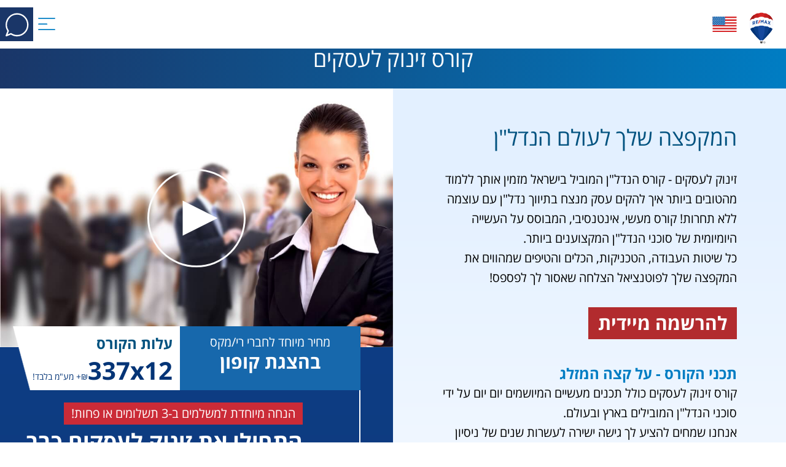

--- FILE ---
content_type: text/html; charset=UTF-8
request_url: https://remax.co.il/he/school/courses/jump-to-business
body_size: 32641
content:
<!doctype html>
<html lang="he" dir="rtl">
<head>
    <meta charset="utf-8">
    <meta name="viewport" content="width=device-width, initial-scale=1">
    
    <meta name="csrf-token" content="fyho6a52JJ3Cgn2asMltnApy9bZXxuuQRzF9lXyU">
    <meta property="og:image" content="https://remax.co.il/html-images/logopp.png">
    <title>קורס נדלן, קורס זינוק לעסקים – רי/מקס ישראל</title>
            <link rel="canonical" href="https://remax.co.il/he/school/courses/jump-to-business">
            <meta property="description" content="קורס נדל&quot;ן המוביל בישראל מזמין אותך ללמוד מהטובים ביותר איך להיות סוכן נדל&quot;ן מקצועי, איכותי ורווחי, תוך שימוש בשיטות העבודה המוכחות והעדכניות של רי/מקס ישראל.">
    <link rel="canonical" href="https://www.remax.co.il/he/school/courses/jump-to-business"/>
    <link href="/front-assets/css/app.css?id=cd23a26068c99bc881f55e9fd2e0dc1b" rel="stylesheet">
    <link rel="shortcut icon" href="https://cmp.remax.co.il/lps/favicon/favicon.ico" type="image/x-icon">
    <link rel="icon" href="https://cmp.remax.co.il/lps/favicon/32x32.png" sizes="32x32">
    <link rel="icon" href="https://cmp.remax.co.il/lps/favicon/48x48.png" sizes="48x48">
    <link rel="icon" href="https://cmp.remax.co.il/lps/favicon/96x96.png" sizes="96x96">
    <link rel="icon" href="https://cmp.remax.co.il/lps/favicon/144x144.png" sizes="144x144">
    <style>[x-cloak] {
            display: none !important;
        }
        #enable-toolbar-trigger {
            top:-92px !important;
        }
    </style>
        <script>window.swcss = '/front-assets/css/sweetalert2.css?id=36d11df7ff36608d1763a6443d2bd341';
        setTimeout(function() {
            (function(w,d,s,l,i){w[l]=w[l]||[];w[l].push({'gtm.start':
                    new Date().getTime(),event:'gtm.js'});var f=d.getElementsByTagName(s)[0],
                j=d.createElement(s),dl=l!='dataLayer'?'&l='+l:'';j.async=true;j.src=
                'https://www.googletagmanager.com/gtm.js?id='+i+dl;f.parentNode.insertBefore(j,f);
            })(window, document, 'script', 'dataLayer', 'GTM-PXGL');
        }, 3750);
        </script>
</head>
<body dir="rtl" class="font-serif text-start text-blue relative"
      x-data="{loading:true}" x-init="window.onload = function (ev) { loading=false; }">






<a tabindex="1" style="z-index: 60"
    class="absolute top-0 start-5 outline-transparent py-2 px-4 rounded-b-lg bg-blue-800 text-white font-bold underline transition-transform -translate-y-20 focus:translate-y-0"
    href="#_main">דלג לתוכן הראשי</a>
            <menu x-data="{menuOpen: false, scrolled:false}"
     @scroll.window="scrolled = document.documentElement.scrollTop > 10"
     :class="{'!py-0':((scrolled) && window.innerWidth > 1536)}"
     class="fixed bg-white text-base w-full text-blue z-50 2xl:justify-between 2xl:flex items-center m-0 px-0 md:py-3">
    <div class="flex justify-between">
        <div class="flex 2xl:block items-center px-3 2xl:px-10">
            <div class="logo relative -mb-3 2xl:-mb-8  bg-white 2xl:py-1 p-2 22xl:px-4"
                 :class="{'2xl:-mb-10' : scrolled,'2xl:-mb-16' : !scrolled}">
                <svg class="w-10 h-auto mx-auto" x-bind:class="{'2xl:w-12' : scrolled,'2xl:w-20' : !scrolled}" viewBox="0 0 4.092 5.196" aria-label="לוגו של רי/מקס - בלון של רי/מקס">
    <defs>
        <linearGradient id="a" gradientUnits="userSpaceOnUse" x1="1.927" y1="2.482" x2=".143"
                        y2="2.482">
            <stop offset="0" stop-color="#FEFEFE"/>
            <stop offset=".969" stop-color="#F9FAFE"/>
            <stop offset="1" stop-color="#F4F6FD"/>
        </linearGradient>
        <linearGradient id="b" gradientUnits="userSpaceOnUse" x1="2.162" y1="2.482" x2="3.946"
                        y2="2.482">
            <stop offset="0" stop-color="#FEFEFE"/>
            <stop offset=".969" stop-color="#F9FAFE"/>
            <stop offset="1" stop-color="#F4F6FD"/>
        </linearGradient>
        <linearGradient id="c" gradientUnits="userSpaceOnUse" x1="4.098" y1="2.398" x2="1.968"
                        y2="2.871">
            <stop offset="0" stop-color="#F4F6FD"/>
            <stop offset=".031" stop-color="#F9FAFD"/>
            <stop offset="1" stop-color="#FEFEFE"/>
        </linearGradient>
        <linearGradient id="d" gradientUnits="userSpaceOnUse" x1="1.346" y1="2.509" x2=".259"
                        y2="2.751">
            <stop offset="0" stop-color="#FEFEFE"/>
            <stop offset=".969" stop-color="#F9FAFE"/>
            <stop offset="1" stop-color="#F4F6FD"/>
        </linearGradient>
    </defs>
    <path fill="#FEFEFE" fill-rule="nonzero"
          d="M1.806 4.702a.063.063 0 01-.045-.018l-.217-.213a26.26 26.26 0 01-.235-.239l-.032-.033-.029-.03-.029-.03-.029-.031-.029-.031-.029-.03-.029-.032-.03-.031-.029-.031-.029-.032-.029-.031-.028-.031-.029-.032a1.378 1.378 0 01-.028-.03l-.025-.028c-.383-.427-.619-.747-.701-.951l-.003-.009c-.003-.007-.005-.01-.009-.023l-.001-.003-.004-.01-.002-.006v-.001a2.494 2.494 0 01-.144-.627 2.067 2.067 0 01.066-.793v-.002l.004-.012A1.722 1.722 0 01.623.505.727.727 0 01.885.353a.947.947 0 01.707-.239h.002a.016.016 0 00.009-.003c.141-.1.341-.111.42-.111h.046c.079 0 .279.011.42.111a.016.016 0 00.009.003H2.5a.943.943 0 01.714.243c.067.016.16.07.255.148.101.083.249.23.384.463a1.674 1.674 0 01.162.378l.005.018.003.012a.943.943 0 00.01.038l.002.006.005.023.003.013.002.005.007.035.002.01.008.042v.003c.017.096.027.197.03.299v.048a2.5 2.5 0 01-.158.875l-.005.013c-.004.013-.006.016-.009.023l-.003.009-.005.011-.005.011-.003.008-.006.014a.047.047 0 00-.005.01l-.006.011a.11.11 0 01-.008.015l-.002.006-.045.08h-.001a5.331 5.331 0 01-.568.732l-.002.002-.029.033-.001.001-.03.033-.001.001-.03.033-.001.002-.03.033-.002.001a.44.44 0 01-.029.032l-.001.002-.03.032-.002.002-.03.032-.001.002-.03.032-.031.033-.032.034a20.28 20.28 0 01-.621.628.059.059 0 01-.044.018h-.48zM1.912 5.196a.041.041 0 01-.039-.031l-.068-.244a.043.043 0 01-.036-.043v-.03c0-.024.019-.044.043-.044h.478c.024 0 .043.02.043.044v.03c0 .022-.016.04-.037.043l-.068.244a.042.042 0 01-.04.031h-.276zM2.563 5.161a.164.164 0 01-.167-.165c0-.091.075-.164.167-.164.091 0 .165.073.165.164a.163.163 0 01-.165.165z"/>
    <path fill="#FEFEFE" fill-rule="nonzero"
          d="M2.563 4.847c.083 0 .149.067.149.149a.147.147 0 01-.149.149.15.15 0 01-.151-.149.15.15 0 01.151-.149zM.222 2.752l.012.03c.069.173.25.423.472.688a17.692 17.692 0 001.093 1.162h.24l.226.001h.015c.386-.37 1.2-1.19 1.497-1.681l.043-.077a.03.03 0 00.004-.008l.006-.012a.047.047 0 00.005-.01l.005-.01.006-.013.003-.008.009-.019.002-.005.004-.012a.22.22 0 00.005-.015c.127-.324.242-.884.081-1.412 0 0-.386-1.047-1.896-1.047C.706.259.149 1.344.149 1.344v.027l-.006-.007c-.153.52-.044 1.068.079 1.387v.001z"/>
    <path fill="url(#a)"
          d="M.149 1.344v.027l-.006-.007c-.153.52-.044 1.068.079 1.387v.001l.012.03c.069.173.25.422.472.688.265.318.584.653.83.901.092.092.175.175.246.244l.017.017h.128C1.194 3.036 1.512.857 1.603.333.581.503.149 1.344.149 1.344z"/>
    <path fill="url(#b)"
          d="M2.162 4.632h.129c.074-.072.163-.161.262-.261.246-.248.565-.583.83-.901.222-.266.404-.515.472-.688l.012-.03v-.001c.123-.319.233-.867.08-1.387l-.007.007v-.027S3.508.503 2.486.333c.092.524.409 2.703-.324 4.299z"/>
    <path fill="url(#c)"
          d="M3.29 2.81c-.32.796-.855 1.623-.969 1.795.235-.229.603-.6.923-.964.05-.057.099-.114.146-.171.212-.253.387-.491.462-.663l.006-.012.005-.014.001-.003.01-.027c.123-.319.233-.867.08-1.387l-.007-.02S3.724.909 3.219.602c.105.38.363 1.478.071 2.208z"/>
    <path fill="url(#d)"
          d="M.145 1.344l-.006.02c-.153.52-.044 1.068.079 1.387v.001l.012.03c.068.173.25.422.472.688.071.085.146.171.222.257.301.336.632.668.849.879-.112-.168-.65-.997-.97-1.796C.51 2.08.769.982.874.602c-.506.307-.729.742-.729.742z"/>
    <path fill="#D62323" fill-rule="nonzero"
          d="M2.046.064C1.999.062 1.758.061 1.617.18c0 0-.394-.064-.707.237C.836.416.533.588.294 1a1.583 1.583 0 00-.151.351c.047-.062.229-.311.613-.276.027-.021.267-.282.764-.191.068-.071.318-.147.526-.15.208.003.458.079.526.15.497-.091.737.17.764.191.384-.035.567.213.614.276A1.587 1.587 0 003.798 1C3.559.588 3.256.416 3.182.417 2.869.116 2.475.18 2.475.18 2.334.061 2.093.062 2.046.064z"/>
    <path fill="#C31F1E" fill-rule="nonzero"
          d="M1.617.18S1.223.116.91.417C.836.416.533.588.294 1a1.583 1.583 0 00-.151.351c.047-.062.229-.311.613-.276.027-.021.266-.281.762-.192.047-.399.099-.703.099-.703z"/>
    <path fill="#A41B1B" fill-rule="nonzero"
          d="M.756 1.075l.001-.001C.829.7.91.417.91.417.836.416.533.588.294 1a1.583 1.583 0 00-.151.351c.047-.062.229-.311.613-.276z"/>
    <path fill="#C31F1E" fill-rule="nonzero"
          d="M2.475.18s.394-.064.707.237c.074-.001.377.171.616.583.065.114.118.231.152.351-.047-.063-.23-.311-.614-.276-.027-.021-.266-.281-.762-.192A15.141 15.141 0 002.475.18z"/>
    <path fill="#A41B1B" fill-rule="nonzero"
          d="M3.336 1.075l-.001-.001C3.263.7 3.182.417 3.182.417c.074-.001.377.171.616.583.065.114.118.231.152.351-.047-.063-.23-.311-.614-.276z"/>
    <path fill="#313130" fill-rule="nonzero" d="M2.053 4.868h-.22l.003.007.078.279h.139z"/>
    <path fill="#5B5B5A" fill-rule="nonzero" d="M2.048 4.868h.22l-.003.007-.078.279h-.139z"/>
    <path fill="#5B5B5A" fill-rule="nonzero"
          d="M2.29 4.879h-.478l-.001-.001v-.03l.001-.001h.478l.001.001v.03l-.001.001z"/>
    <path fill="#313130" fill-rule="nonzero" d="M2.261 4.887l.003-.008h-.427l.003.008z"/>
    <path fill="#16499E" fill-rule="nonzero"
          d="M3.366 2.544c-.006 0-.249-.254-.733-.21-.027-.016-.206-.111-.587-.131-.351.007-.56.115-.587.131-.484-.044-.727.21-.733.21a.683.683 0 00-.504.22l.012.031c.182.453 1.142 1.428 1.572 1.843h.48c.429-.415 1.39-1.39 1.572-1.843l.012-.031a.683.683 0 00-.504-.22z"/>
    <path fill="#0A3E8A" fill-rule="nonzero"
          d="M2.633 2.334c.484-.044.727.21.733.21a.683.683 0 01.504.22l-.012.031c-.182.453-1.143 1.428-1.572 1.843h-.132c.334-.717.455-1.553.479-2.304z"/>
    <path fill="#033476" fill-rule="nonzero"
          d="M3.366 2.544a.683.683 0 01.504.22l-.012.031c-.182.453-1.143 1.428-1.572 1.843 0 0 .636-.931.998-1.824.034-.085.061-.176.082-.27z"/>
    <path fill="#0A3E8A" fill-rule="nonzero"
          d="M1.459 2.334c-.484-.044-.727.21-.733.21a.683.683 0 00-.504.22l.012.031c.182.453 1.142 1.428 1.572 1.843h.132c-.334-.717-.455-1.553-.479-2.304z"/>
    <path fill="#033476" fill-rule="nonzero"
          d="M.726 2.544a.683.683 0 00-.504.22l.012.031c.182.453 1.142 1.428 1.572 1.843 0 0-.636-.931-.998-1.824a1.766 1.766 0 01-.082-.27z"/>
    <path fill="#16499E" fill-rule="nonzero"
          d="M.864 1.64v.001c.002.049-.03.088-.084.107l-.082.028-.008-.157.08-.028c.059-.02.091-.002.094.049zm.12-.038v-.003c-.002-.052-.02-.091-.053-.112-.037-.024-.091-.026-.155-.005-.07.024-.141.049-.209.077l.029.54.116-.044-.009-.176.068-.024.109.144.135-.04-.126-.167a.226.226 0 00.095-.19zM2.83 1.667a2.383 2.383 0 00-.117-.02l.063-.157.054.177zm-.106-.347a23.77 23.77 0 00-.216.521c.049.005.073.008.122.015l.044-.112c.076.012.114.018.19.034l.038.125c.05.011.075.016.124.029-.06-.198-.122-.395-.186-.592l-.116-.02zM3.404 1.762c.056-.069.113-.138.171-.206a5.067 5.067 0 00-.131-.049l-.103.14a12.225 12.225 0 00-.085-.202 3.542 3.542 0 00-.138-.038c.05.103.1.207.148.312-.059.075-.118.152-.176.229.053.014.08.021.132.037l.108-.151.09.215c.053.019.079.029.132.05-.048-.113-.098-.225-.148-.337zM1.261 1.794l-.003-.116a3.07 3.07 0 01.217-.038l-.002-.106a4.19 4.19 0 00-.219.039l-.003-.112c.083-.016.166-.031.25-.043l-.003-.106a5.291 5.291 0 00-.372.07l.019.544c.075-.018.15-.034.226-.047l.052-.115a4.601 4.601 0 00-.162.03zM2.288 1.277c-.042.057-.085.114-.126.172l-.127-.178h-.001l-.127.242.002.307.119-.003-.001-.338.13.168.001.002h.005c.043-.056.087-.111.132-.165l-.003.339.119.008.007-.545c-.052-.005-.078-.006-.13-.009z"/>
    <path fill="#D62323" fill-rule="nonzero"
          d="M1.629 1.842c.093-.192.188-.382.286-.571a3.718 3.718 0 00-.151.008 22.23 22.23 0 00-.282.582c.059-.009.088-.013.147-.019z"/>
    <path fill="#5B5B5A" fill-rule="nonzero"
          d="M2.534 4.991h.02c.022 0 .041-.008.041-.029 0-.014-.011-.029-.041-.029a.095.095 0 00-.02.002v.056zm0 .091h-.027v-.165c.015-.002.028-.004.048-.004.026 0 .043.005.053.012.01.008.015.019.015.035 0 .021-.014.035-.033.04v.001c.015.003.025.016.029.041a.117.117 0 00.011.04h-.029a.111.111 0 01-.011-.042c-.004-.021-.015-.029-.037-.029h-.019v.071zm.029-.211a.124.124 0 00-.122.125.122.122 0 10.244.001.123.123 0 00-.122-.126zm0-.024c.083 0 .149.066.149.149a.147.147 0 01-.149.149.15.15 0 110-.298z"/>
</svg>
            </div>
                                            <a href="https://remax.co.il/en/school/courses/jump-to-business" data-locale="en"
                   class="2xl:bg-white p-3 2xl:px-10 block 2xl:hidden">
                    <img class="w-8 lg:w-10" alt="מעבר לאתר בשפה האנגלית"
                         width="32" height="21"
                         src="https://remax.co.il/html-images/en.svg">
                </a>
                                                        </div>
        <div class="flex">
            <button @click="menuOpen = !menuOpen" aria-label="לחיצה על הכפתור תפתח את התפריט"
                    aria-haspopup="true" :aria-expanded="menuOpen ? 'true' : 'false'"
                    class="humburger block 2xl:hidden p-2">
                <svg width="28" height="20" viewBox="0 0 2.708 1.925">
                    <path fill="#007DC3" fill-rule="nonzero"
                          d="M2.616.157H.092C.041.157 0 .121 0 .078 0 .035.041 0 .092 0h2.524c.051 0 .092.035.092.078s-.041.079-.092.079zM1.377 1.058H.092C.041 1.058 0 1.023 0 .98S.041.902.092.902h1.285c.051 0 .092.035.092.078s-.041.078-.092.078zM2.616 1.925H.092C.041 1.925 0 1.889 0 1.846c0-.043.041-.078.092-.078h2.524c.051 0 .092.035.092.078s-.041.079-.092.079z"/>
                </svg>
            </button>
            <a href="https://remax.co.il/he/contact" class="block 2xl:hidden">
                <svg class="h-full object-cover" viewBox="0 0 6.405 6.444">
                    <path fill="#1A3668" d="M0 0h6.405v6.444H0z"/>
                    <path fill="#fff" fill-rule="nonzero"
                          d="M3.294 5.258c-.395 0-.773-.117-1.092-.338a.137.137 0 00-.131-.015l-.605.243.243-.606a.14.14 0 00-.015-.13 1.94 1.94 0 011.6-3.03A1.94 1.94 0 015.232 3.32a1.94 1.94 0 01-1.938 1.938zm0-4.153A2.218 2.218 0 001.079 3.32c0 .426.12.835.346 1.187l-.336.838a.14.14 0 00.129.19.154.154 0 00.051-.01l.838-.336c.352.226.761.346 1.187.346A2.218 2.218 0 005.509 3.32a2.218 2.218 0 00-2.215-2.215z"/>
                </svg>
            </a>
        </div>
    </div>

    <div :class="{'flex':menuOpen, 'hidden':!menuOpen}"
         class="nav-l 2xl:flex 2xl:flex-row flex-col items-center overscroll-y-scroll  2xl:h-auto">
        <a href="https://remax.co.il/he"
           class="p-1 2xl:p-3 hover:text-azure ">
            עמוד הבית        </a>
        <div x-data="{dropDown: false}" @click.away="dropDown = false" @mouseenter="dropDown = true"
             @mouseleave="dropDown = false">
            <button type="button" @click="dropDown = !dropDown" x-show="window.innerWidth >= 1536"  aria-label="לחיצה על הכפתור תפתח תפריט משנה">
                <div
                    class="p-1 2xl:p-3 hover:text-azure ">
                    הצטרפות לרשת                </div>
            </button>
            <div class="2xl:fixed bg-white " x-show="dropDown === true || window.innerWidth < 1536" x-cloak>
                <div class="flex flex-col justify-center 2xl:justify-start items-center 2xl:items-start">
                    <a href="https://remax.co.il/he/career"
                       class="p-1 2xl:p-3 hover:text-azure ">
                        הצטרפות לרשת                    </a>
                    <a href="https://remax.co.il/he/career/agent"
                       class="p-1 2xl:p-3 hover:text-azure ">
                        הצטרפות כסוכן                    </a>
                    <a href="https://remax.co.il/he/career/franchiser"
                       class="p-1 2xl:p-3 hover:text-azure ">
                        הצטרפות כזכיין                    </a>
                    <a href="https://remax.co.il/he/career#evening"
                       class="p-1 2xl:p-3">
                        ערב קריירה                    </a>
                    <a href="https://remax.co.il/he/career/independence"
                       class="p-1 2xl:p-3 hover:text-azure ">
                        דרך העצמאות                    </a>
                </div>

            </div>
        </div>

        <div x-data="{dropDown: false}" @click.away="dropDown = false" @mouseenter="dropDown = true"
             @mouseleave="dropDown = false">
            <button type="button" @click="dropDown = !dropDown" x-cloak x-show="window.innerWidth >= 1536" aria-label="לחיצה על הכפתור תפתח תפריט משנה">
                <div
                    class="p-1 2xl:p-3 hover:text-azure  text-azure ">
                    בית הספר לנדל"ן                </div>
            </button>
            <div class="2xl:fixed bg-white" x-show="dropDown === true || window.innerWidth < 1536" x-cloak>
                <div class="flex flex-col justify-center 2xl:justify-start items-center 2xl:items-start">
                    <a href="https://remax.co.il/he/school"
                       class="p-1 2xl:p-3 hover:text-azure ">
                        בית הספר לנדל"ן                    </a>
                    
                    <a href="https://remax.co.il/he/school/courses/jump-to-business"
                       class="p-1 2xl:p-3 hover:text-azure  text-azure ">
                        קורס זינוק לעסקים                    </a>
                    <a href="https://remax.co.il/he/school/courses/jump-to-business-evening"
                       class="p-1 2xl:p-3 hover:text-azure ">
                        קורס זינוק לעסקים - ערב                    </a>
                    <a href="https://remax.co.il/he/school/courses/realtors-exam?coupon=SPECIAL"
                       class="p-1 2xl:p-3 hover:text-azure ">
                        קורס הכנה למבחן המתווכים                    </a>
                    <a href="https://remax.co.il/he/school/courses/realtors-exam-frontal?coupon=SPECIAL"
                       class="p-1 2xl:p-3 hover:text-azure ">
                        קורס הכנה למבחן פרונטלי                    </a>
                    <a href="https://remax.co.il/he/school/courses/exclusive"
                       class="p-1 2xl:p-3 hover:text-azure ">
                        קורס Exclusive                    </a>
                 
                    <a href="https://remax.co.il/he/school/graduate-feedbacks"
                       class="p-1 2xl:p-3">
                        משובי בוגרים                    </a>
                </div>

            </div>
        </div>
        <a href="https://remax.co.il/he/certifications"
           class="p-1 2xl:p-3 hover:text-azure ">
            הכשרות והדרכות        </a>


        <a href="https://remax.co.il/he/about"
           class="p-1 2xl:p-3 hover:text-azure ">
            אודות רי/מקס        </a>
        <a href="https://remax.co.il/he/sales"
           class="p-1 2xl:p-3 hover:text-azure ">
            מבצעים מיוחדים        </a>
        <a href="https://remax.co.il/he/top-ranking"
           class="p-1 2xl:p-3 hover:text-azure ">
            מובילים        </a>
        <a href="https://remax.co.il/he/control"
           class="p-1 2xl:p-3 hover:text-azure ">
            קונטרול        </a>
                    <a href="https://remax.co.il/he/blog"
               class="p-1 2xl:p-3 hover:text-azure ">
                בלוג            </a>
                <a href="https://remax.co.il/he/maxlife"
           class="p-1 2xl:p-3 hover:text-azure ">
            MAXLIFE        </a>
        <a href="https://remax.co.il/he/contact"
           class="p-1 2xl:p-3 hover:text-azure ">
            יצירת קשר        </a>
        <a href="https://remax.co.il/he/accessibility-statement"
           class="p-1 2xl:p-3 hover:text-azure ">
            הצהרת נגישות        </a>
    </div>


                    <a href="https://remax.co.il/en/school/courses/jump-to-business" data-locale="en"
           class="2xl:bg-white py-3 px-4  22xl:px-10 hidden 2xl:block">
            <img class="w-8 lg:w-10" alt="מעבר לאתר בשפה האנגלית"
                 width="32" height="21"
                 src="https://remax.co.il/html-images/en.svg">
        </a>
                        
    

</menu>

        <div id="_main" class="pt-12 2xl:pt-24">
            <div class="bg-linearTitle">
    <h1 class="text-white py-5 lg:py-7 px-5 text-center text-3xl lg:text-4xl">
        קורס זינוק לעסקים
    </h1>
</div>
    <div class="bg-linearAzureL text-black">
        <div class="lg:flex" x-data="modalData()">
            <div class="lg:w-1/2 bg-linearAzureLWhite lg:px-20 lg:py-10 flex justify-center">
                <div class="max-w-xl mx-auto  pb-20 lg:pb-0">
                    <div class="bg-linearAzureLW lg:bg-none">
                                                    <h2 class="text-azure lg:pt-5 flex text-2xl lg:text-4xl justify-center lg:justify-start lg:px-0 py-3">
                                המקפצה שלך לעולם הנדל&quot;ן
                            </h2>
                                            </div>
                    <div class="block lg:hidden">
                                                    <button type="button" aria-label="לחיצה תפתח וידאו תדמיתי על קורס זינוק לעסקים"
                                    class="relative w-full h-full rounded-none block"
                                    @click.prevent="openVideo = true"
                                    aria-haspopup="true" :aria-expanded="openVideo ? 'true' : 'false'">
                                                                    <img class="w-full h-full" src="/storage/courses/jump to business/course_jump-to business-design_1.jpg" alt=""
         loading="lazy"
          width="959"           height="631" >
                                                                <div class="absolute top-0 left-0 w-full h-full flex items-center justify-center">
                                    <svg class="w-20 lg:w-40" viewBox="0 0 25.407 25.407">
                                        <circle fill="none" stroke="#FBFBFB" stroke-width=".468"
                                                stroke-miterlimit="22.926"
                                                cx="12.703"
                                                cy="12.703" r="12.469"/>
                                        <path fill="#fff" d="M9.135 8.184l9.038 4.519-9.038 4.519z"/>
                                    </svg>
                                </div>
                            </button>
                                            </div>
                    <div class="flex flex-col-reverse lg:flex-col">
                        <div>
                                                            <p class="font-medium pb-5 px-5 lg:px-0 pt-5">
                                    זינוק לעסקים - קורס הנדל"ן המוביל בישראל מזמין אותך ללמוד מהטובים ביותר איך להקים עסק מנצח בתיווך נדל"ן עם עוצמה ללא תחרות! קורס מעשי, אינטנסיבי, המבוסס על העשייה היומיומית של סוכני הנדל"ן המקצוענים ביותר. <br />
כל שיטות העבודה, הטכניקות, הכלים והטיפים שמהווים את המקפצה שלך לפוטנציאל הצלחה שאסור לך לפספס!
                                </p>
                                                    </div>
                    </div>
                    <a href="#contact"
                       class="btn-red text-lg lg:text-3xl hover:underline px-4 py-2 mx-5 lg:mx-0 mt-3 inline-block">
                        להרשמה מיידית                    </a>
                    <div class="px-5 lg:px-0">
                        <div class="list py-10 cms">
                                                            <h2><strong><span style="color: #007dc3;">תכני הקורס - על קצה המזלג&nbsp;</span></strong></h2>
<p>קורס זינוק לעסקים כולל תכנים מעשיים המיושמים יום יום על ידי סוכני הנדל"ן המובילים בארץ ובעולם.</p>
<p>אנחנו שמחים להציע לך גישה ישירה לעשרות שנים של ניסיון ואלפי סיפורי הצלחה!<br /><br /><span style="text-decoration: underline;">בין התכנים שהקורס מלמד:</span></p>
<ul>
<li>הצבת יעדים וניהול העסק</li>
<li>10 טכניקות שונות ליצירת לידים</li>
<li>גיוס נכסים בבלעדיות</li>
<li>שיווק נכסים בסיסי ומתקדם</li>
<li>טיפול בקונים וניהול משא ומתן</li>
<li>יחידת משקיעים ושכירויות</li>
<li>יחידת שיפור ביצועים</li>
<li>יחידת שירות ומערכות</li>
<li>יחידת כלים טכנולוגיים</li>
<li>ועוד - לרשימת התכנים המלאה יש ללחוץ&nbsp;<span style="color: #3598db;"><a style="color: #3598db;" href="#syllabus">כאן</a></span></li>
</ul>
<p><strong>וכן, כל התכנים - 48 שעות פרונטליות + 5 שעות בצפייה ישירה - כלולים במחיר!</strong></p>
<p>&nbsp;</p>
<h2><strong><span style="color: #007dc3;"><span style="color: #007dc3;">מבנה הקורס</span></span></strong></h2>
<p>הקורס כולל 6 שיעורים של יום מלא (9:30 &ndash; 16:30) בבית הספר לנדל"ן של רי/מקס ברמת גן + יותר מ-5 שעות של תכנים מתקדמים לצפייה ישירה ב-VOD.&nbsp;<br />סך הכל יותר מ-50 שעות של תכנים מדויקים לבניה של עסק מנצח בתיווך נדל"ן</p>
<p>&nbsp;</p>
<h2><strong><span style="color: #007dc3;">קורס אחד - 5 תעודות הסמכה שונות!&nbsp;</span></strong></h2>
<div style="padding-top: 1rem;"><span style="color: #000000;"><strong>כל בוגרי זינוק לעסקים זכאים ל-5 תעודות הסמכה:</strong></span></div>
<p>&nbsp;</p>
<ul>
<li>מומחה לשירות בעלי נכסים ROSE</li>
<li>מומחה לשיווק נכסים למגורים&nbsp; RPMS</li>
<li>סוכן מוסמך לטיפול בקונים CARB</li>
<li>סוכן מורשה להשקעות ושכירויות ARIS</li>
<li>תעודת בוגר זינוק לעסקים - סוכן מוסמך מטעם רי/מקס ישראל</li>
</ul>
<p>&nbsp;</p>
<p>כל תעודה וכל הסמכה מקנות לך יתרון נוסף של מומחיות ובידול מול לקוחותיך, בדרך לנכס נוסף ועסקה נוספת!</p>
                                                    </div>

                                                    <div class="w-full font-medium" x-data="{o:false}" @keydown.escape="o = false">
                                <button type="button"
                                        class="flex justify-between items-center w-full py-5 border-b border-grayDark border-solid text-xl lg:text-2xl px-3"
                                        aria-haspopup="true" :aria-expanded="o ? 'true' : 'false'"
                                        @click="o = !o">
                            <span class="w-11/12 flex justify-start">
                                <span class="text-azure font-bold text-2xl">
                                    המרצה
                                </span>
                            </span>
                                    <span class="w-1/12">
                                <img loading="lazy" class="transition-all ease-in-out duration-200 mx-auto"
                                     :class="o ? 'transform -rotate-180':''" width="25" height="14"
                                     src="https://remax.co.il/html-images/arrow-toggle.svg" alt="חץ כחול">
                            </span>
                                </button>
                                <div class="transition-all ease-in duration-200 px-3 tracking-wider	text-base"
                                     :class="o ? 'h-full py-5' : 'h-0 overflow-hidden' ">
                                                                            <div class="flex lg:items-center py-2">
                                                                                            <div class="w-3/12 lg:w-2/12 p-2">
                                                    <div class="rounded-full border border-azure p-0.5">
                                                        <img class="rounded-full" src="https://remax.co.il/storage/Pages/Jump To Business Course V2/ארז חייט.jpg" alt=""
         loading="lazy"
          width="100"           height="100" >
                                                    </div>
                                                </div>
                                                                                        <div class="px-5 w-9/12 lg:w-10/12">
                                                                                                    <div class="font-bold text-xl">ארז חייט</div>
                                                                                                                                                    <div>ארז בעל תואר ראשון בפסיכולוגיה ותקשורת באוניברסיטת בן גוריון. מוסמך לליווי תהליכי התפחות אישיים בשיטת התמקדות מטעם המרכז הבינלאומי להתמקדות בניו יורק. בעל ניסיון רב בהדרכה, פיתוח והכשרה.</div>
                                                                                            </div>
                                        </div>
                                                                    </div>
                            </div>
                        
                        <div id="dates" class="w-full font-medium" x-data="{o:false}"
                             @keydown.escape="o = false">
                            <button type="button"
                                    class="flex justify-between items-center w-full py-5 border-b border-grayDark border-solid text-xl lg:text-2xl px-3"
                                    aria-haspopup="true" :aria-expanded="o ? 'true' : 'false'"
                                    @click="o = !o">
                            <span class="w-11/12 flex justify-start">
                                <span class="text-azure font-bold text-2xl">
                                   מועדי מפגשים                                </span>
                            </span>
                                <span class="w-1/12">
                                <img loading="lazy" class="transition-all ease-in-out duration-200 mx-auto"
                                     :class="o ? 'transform -rotate-180':''" width="25" height="14"
                                     src="https://remax.co.il/html-images/arrow-toggle.svg" alt="חץ כחול">
                            </span>
                            </button>
                            <div class="transition-all ease-in duration-200 px-3 tracking-wider	text-base"
                                 :class="o ? 'h-full py-5 bg-linearWhiteAzureL' : 'h-0 overflow-hidden' ">
                                <div class="flex flex-wrap ">
                                                                            <div class="w-full  font-bold px-3 lg:px-1 2xl:px-3">
                                            <div class="flex text-blue text-sm">
                                                <div class="w-1/2 md:w-1/3 text-center md:text-end px-3 text-azure">
                                                    מספר שיעור                                                </div>
                                                <div class="w-1/2 md:w-2/3 text-center md:text-start px-3 text-azure">
                                                    תאריך ושעה                                                </div>
                                            </div>
                                                                                            <div class="flex text-blue text-sm">
                                                                                                            <div class="w-1/2 md:w-1/3 p-0.5">
                                                            <div
                                                                class="border border-primary bg-azureLL p-1 text-end h-full flex items-center justify-center md:justify-end px-3">
                                                                שיעור
                                                                1
                                                            </div>
                                                        </div>
                                                        <div class="w-1/2 md:w-2/3 p-0.5">
                                                            <div
                                                                class="border border-primary bg-azureLL p-1 text-center md:text-start">
                                                                יום                                                                
                                                                ד'
                                                                
                                                                28.01
                                                                <div class="font-normal text-xs md:inline-block">
                                                                    09:30
                                                                    -
                                                                    16:30
                                                                </div>
                                                            </div>
                                                        </div>
                                                                                                    </div>

                                                                                            <div class="flex text-blue text-sm">
                                                                                                            <div class="w-1/2 md:w-1/3 p-0.5">
                                                            <div
                                                                class="border border-primary bg-azureLL p-1 text-end h-full flex items-center justify-center md:justify-end px-3">
                                                                שיעור
                                                                2
                                                            </div>
                                                        </div>
                                                        <div class="w-1/2 md:w-2/3 p-0.5">
                                                            <div
                                                                class="border border-primary bg-azureLL p-1 text-center md:text-start">
                                                                יום                                                                
                                                                ד'
                                                                
                                                                04.02
                                                                <div class="font-normal text-xs md:inline-block">
                                                                    09:30
                                                                    -
                                                                    16:30
                                                                </div>
                                                            </div>
                                                        </div>
                                                                                                    </div>

                                                                                            <div class="flex text-blue text-sm">
                                                                                                            <div class="w-1/2 md:w-1/3 p-0.5">
                                                            <div
                                                                class="border border-primary bg-azureLL p-1 text-end h-full flex items-center justify-center md:justify-end px-3">
                                                                שיעור
                                                                3
                                                            </div>
                                                        </div>
                                                        <div class="w-1/2 md:w-2/3 p-0.5">
                                                            <div
                                                                class="border border-primary bg-azureLL p-1 text-center md:text-start">
                                                                יום                                                                
                                                                ד'
                                                                
                                                                11.02
                                                                <div class="font-normal text-xs md:inline-block">
                                                                    09:30
                                                                    -
                                                                    16:30
                                                                </div>
                                                            </div>
                                                        </div>
                                                                                                    </div>

                                                                                            <div class="flex text-blue text-sm">
                                                                                                            <div class="w-1/2 md:w-1/3 p-0.5">
                                                            <div
                                                                class="border border-primary bg-azureLL p-1 text-end h-full flex items-center justify-center md:justify-end px-3">
                                                                שיעור
                                                                4
                                                            </div>
                                                        </div>
                                                        <div class="w-1/2 md:w-2/3 p-0.5">
                                                            <div
                                                                class="border border-primary bg-azureLL p-1 text-center md:text-start">
                                                                יום                                                                
                                                                ד'
                                                                
                                                                18.02
                                                                <div class="font-normal text-xs md:inline-block">
                                                                    09:30
                                                                    -
                                                                    16:30
                                                                </div>
                                                            </div>
                                                        </div>
                                                                                                    </div>

                                                                                            <div class="flex text-blue text-sm">
                                                                                                            <div class="w-1/2 md:w-1/3 p-0.5">
                                                            <div
                                                                class="border border-primary bg-azureLL p-1 text-end h-full flex items-center justify-center md:justify-end px-3">
                                                                שיעור
                                                                5
                                                            </div>
                                                        </div>
                                                        <div class="w-1/2 md:w-2/3 p-0.5">
                                                            <div
                                                                class="border border-primary bg-azureLL p-1 text-center md:text-start">
                                                                יום                                                                
                                                                ד'
                                                                
                                                                25.02
                                                                <div class="font-normal text-xs md:inline-block">
                                                                    09:30
                                                                    -
                                                                    16:30
                                                                </div>
                                                            </div>
                                                        </div>
                                                                                                    </div>

                                                                                            <div class="flex text-blue text-sm">
                                                                                                            <div class="w-1/2 md:w-1/3 p-0.5">
                                                            <div
                                                                class="border border-primary bg-azureLL p-1 text-end h-full flex items-center justify-center md:justify-end px-3">
                                                                שיעור
                                                                6
                                                            </div>
                                                        </div>
                                                        <div class="w-1/2 md:w-2/3 p-0.5">
                                                            <div
                                                                class="border border-primary bg-azureLL p-1 text-center md:text-start">
                                                                יום                                                                
                                                                ג'
                                                                
                                                                10.03
                                                                <div class="font-normal text-xs md:inline-block">
                                                                    09:30
                                                                    -
                                                                    16:30
                                                                </div>
                                                            </div>
                                                        </div>
                                                                                                    </div>

                                            
                                        </div>
                                                                    </div>
                            </div>
                        </div>

                                                    <div class="w-full font-medium" x-data="{o:false}" @keydown.escape="o = false">
                                <button type="button"
                                        class="flex justify-between items-center w-full py-5 border-b border-grayDark border-solid text-xl lg:text-2xl px-3"
                                        aria-haspopup="true" :aria-expanded="o ? 'true' : 'false'"
                                        @click="o = !o">
                            <span class="w-11/12 flex justify-start">
                                <span class="text-azure font-bold text-2xl">
                                   בלחיצה ניתן לראות את מפרט הקורס מלא. כמו כן ניתן להוריד סילבוס מפורט בהמשך
                                </span>
                            </span>
                                    <span class="w-1/12">
                                <img loading="lazy" class="transition-all ease-in-out duration-200 mx-auto"
                                     :class="o ? 'transform -rotate-180':''" width="25" height="14"
                                     src="https://remax.co.il/html-images/arrow-toggle.svg" alt="חץ כחול">
                            </span>
                                </button>
                                <div class="transition-all ease-in duration-200 px-3 cms tracking-wider	text-base"
                                     :class="o ? 'h-full py-5' : 'h-0 overflow-hidden' ">
                                    <ol>
<li>מודולה 1 - רי/מקס ואני - מבוא לקורס</li>
<li>מודולה 2 - ניהול העסק חלק א'</li>
<li>מודולה 3 - חוסן מנטאלי</li>
<li>מודולה 4 - שיווק</li>
<li>מודולה 5 - יצירת לידים</li>
<li>מודולה 6 - פרזנטציה</li>
<li>מודולה 7 - תמחור נכסים</li>
<li>מודולה 8 - טיפול בהתנגדויות</li>
<li>מודולה 9 - שיווק נכסים בבלעדיות</li>
<li>מודולה 10 - טיפול בקונים</li>
<li>מודולה 11 - שכירויות ומשקיעים</li>
<li>מודולה 12 - שירות לקוחות ומערכות</li>
<li>מודולה 13 - שיפור ביצועים</li>
<li>מודולה 14 - ניהול העסק חלק ב'</li>
<li>מודולה 15 - כלים טכנולוגיים</li>
</ol>
                                </div>
                            </div>
                                                                                                    <div id="syllabus" class="w-full font-medium py-5 lg:py-10">
                                <a target="_blank" href="https://remax.co.il/storage/Pages/Jump To Business Course V2/קורס זינוק 520 - ארז.pdf"
                                   class="flex items-center">
                                    <img loading="lazy" src="https://remax.co.il/html-images/pdf.svg"
                                         width="34" height="46" alt="Pdf sign">
                                    <div class="text-blue text-lg lg:text-2xl px-5 hover:text-azure hover:underline transition duration-300">
                                        להורדת הסילבוס המלא
                                    </div>
                                </a>
                            </div>
                                            </div>

                </div>
            </div>
            <div class="lg:w-1/2 bg-linearBlue">
                <div class="hidden lg:block">
                                            <button
                            type="button" aria-label="לחיצה תפתח וידאו תדמיתי על קורס זינוק לעסקים"
                                class="relative w-full h-full rounded-none group"
                                @click.prevent="openVideo = true" @keydown.enter="openVideo = true"
                                aria-haspopup="true" :aria-expanded="openVideo ? 'true' : 'false'">
                                                            <img class="w-full h-full" src="/storage/courses/jump to business/course_jump-to business-design_1.jpg" alt=""
         loading="lazy"
          width="959"           height="631" >
                                                        <div class="absolute top-0 left-0 w-full h-full flex items-center justify-center">
                                <svg class="w-20 lg:w-40" viewBox="0 0 25.407 25.407">
                                    <circle fill="none" stroke="#FBFBFB" stroke-width=".468"
                                            class="group-focus:stroke-red-500"
                                            stroke-miterlimit="22.926" cx="12.703" cy="12.703" r="12.469"/>
                                    <path fill="#fff" d="M9.135 8.184l9.038 4.519-9.038 4.519z"/>
                                </svg>
                            </div>
                        </button>
                                    </div>
                <div id="contact" class="text-white">
                    <div class="2xl:w-9/12 lg:mx-auto">
                        <div class="flex justify-center lg:justify-end  relative ">
                            <div class="flex flex-col lg:flex-row w-9/12 lg:w-11/12 relative  -mt-10">
                                <div class="lg:w-1/2 bg-azure text-white p-3 text-center z-20">
                                    <div class="text-base lg:text-xl">
                                        מחיר מיוחד לחברי רי/מקס
                                    </div>
                                    <div class="font-bold text-2xl lg:text-3xl">
                                        בהצגת קופון
                                    </div>
                                </div>

                                <div
                                    class="lg:w-1/2 p-3 text-blue bg-white lg:bg-transparent lg:bg-whitePolygonHe "
                                >
                                    <div
                                        class="text-azure text-center lg:text-start font-bold text-xl lg:text-2xl pb-2">
                                        עלות הקורס                                    </div>
                                                                            <div class="flex items-end justify-center lg:justify-start">
                                            <div class="flex items-end">
                                                <div class="text-3xl lg:text-4.5xl font-bold">
                                                                                                            
                                                        337x12
                                                        
                                                                                                    </div>
                                                <div class="text-md lg:text-sm 2xl:text-md">
                                                    &#8362;
                                                </div>
                                            </div>
                                            <div class="text-md lg:text-sm 2xl:text-md"> +
                                                מע"מ בלבד!</div>
                                        </div>

                                                                                                        </div>
                                <div
                                    class="lg:absolute lg:top-0 lg:start-0 lg:w-0.5 lg:bg-white lg:h-400"></div>
                            </div>
                        </div>
                        <div id="form-1" class="px-5 pb-5 lg:py-0 lg:px-0">
                            <div class="flex flex-col lg:flex-row justify-center items-center">
                                <div class="lg:w-2/12">
                                </div>
                                <div class="lg:w-10/12 p-5 lg:px-10">

                                                                            <div class="bg-[#CB2B37] text-white lg:text-xl inline-block py-1 px-3 mb-2">
                                            הנחה מיוחדת למשלמים ב-3 תשלומים או פחות!
                                        </div>
                                    
                                                                            <h3 class="flex justify-start font-bold">
                                            התחילו את זינוק לעסקים כבר עכשיו!
                                        </h3>
                                                                                                                <h4 class="text-xl lg:text-2xl pt-3 flex justify-start">
                                            וחווית הלמידה המושלמת בדרך אליכם
                                        </h4>
                                    
                                                                            <a href="/storage/Pages/Jump To Business Course V2/תנאי השתתפות בקורס זינוק.pdf" target="_blank"
                                           class="text-lg lg:text-xl py-2 flex justify-start underline">לצפייה במדיניות בית הספר לחצו כאן</a>
                                                                    </div>
                            </div>
                            <div x-data="xCourseRegisterForm()" x-init="init"
     data-coupon-check="https://remax.co.il/he/school/courses/jump-to-business-course-v2/check-coupon"
     class="flex flex-col  lg:flex-row  justify-center items-center text-white">
    <div class="lg:w-2/12 flex lg:flex-col items-center relative z-20">
                    <div class="border border-white rounded-full text-center h-20 w-20 pt-1 m-2"
                 :class="stage === 1 ? 'bg-azure' : 'bg-blueDark'">
                <div class="text-2xl">1</div>
                הרשמה            </div>
            <div class="border border-white rounded-full text-center h-20 w-20 pt-1 m-2"
                 :class="stage === 2 ? 'bg-azure' : 'bg-blueDark'">
                <div class="text-2xl">2</div>
                תשלום            </div>
            </div>

    <template x-if="!payUrl">
        <form
                action="https://remax.co.il/he/school/courses/jump-to-business-course-v2/register" method="post" @fh:before-submit="loading=true;" @fh:after-submit="handle"
                class="vesta-form-handle w-full lg:w-10/12 p-5 lg:px-10 text-xl max-w-3xl"
                data-google_conversion_id="1068026813" data-google_conversion_label="do1hCOLC9s4CEL2Xo_0D"
                x-ref="form" data-fh-feedback="nullFeedback" data-validation-fn="fhv" novalidate>
            <input type="hidden" name="_token" value="fyho6a52JJ3Cgn2asMltnApy9bZXxuuQRzF9lXyU" autocomplete="off">            <input type="hidden" name="VC-Referer" :value="document.location.href"/>
            <input type="hidden" name="a" value=""/>
            <input type="hidden" name="course_name" value="קורס זינוק לעסקים">
            <input type="text" name="agent_number" autocomplete="off"
                   aria-hidden="true" style="opacity: 0;width: 0;height: 0; position: absolute">
                            <div class="flex text-black p-3" :class="{'bg-green-400': couponValid, 'bg-white': !couponValid}">
                    <div class="flex-grow">
                        <input class="text-left bg-transparent placeholder-gray-600" type="text" name="coupon" dir="ltr"
                               :readonly="couponValid"
                               id="coupon" value=""
                               placeholder="קוד קופון"
                               aria-label="קוד קופון"
                               minlength="2">
                    </div>
                    <button type="button" x-on:click.prevent="applyCoupon()"
                            :class="{'bg-green-400 pointer-events-none': couponValid,
                     'bg-gray-500': couponValid === null,
                      'bg-red-400': couponValid === false
                     }"
                            class="text-white px-3 rounded-md font-light text-center">
                <span x-show="!couponValid">
                    הפעלת קופון                </span>
                        <span x-show="couponValid" class="text-black">
                    קופון פעיל                </span>
                    </button>
                </div>
            
            <div class="mb-3">
                <label for="name1">
                    *שם מלא
                    (חובה)
                </label>
                <input class="text-black" type="text" name="name" id="name1" minlength="2" required>
            </div>
            <div class="grid lg:grid-cols-2 gap-2 mb-3">
                <div>
                    <label for="phone1">
                        *טלפון
                        (חובה)
                    </label>
                    <input class="text-black" type="tel" name="phone" id="phone1" required minlength="9"
                           pattern="\+?[\d\-]+">
                </div>
                <div>
                                            <label for="email1">
                            *דוא"ל
                            (חובה)
                        </label>
                        <input type="email" name="email" id="email1" minlength="5" dir="ltr" required>
                                    </div>
            </div>
            <div class="mb-3">
                <label for="place1">
                    אזור בארץ                </label>
                <input class="text-black" type="text" name="place" id="place1" minlength="2">
            </div>
                            <div class="mb-3">
                    <label for="payments1">
                        מס' תשלומים                    </label>
                    <select name="payments" id="payments1" dir="ltr" class="text-black">
                                                    <option value="1">
                                1 x
                                                                    ₪4,590
                                    =
                                    ₪4,590
                                                            </option>
                                                    <option value="2">
                                2 x
                                                                    ₪2,295
                                    =
                                    ₪4,590
                                                            </option>
                                                    <option value="3">
                                3 x
                                                                    ₪1,530
                                    =
                                    ₪4,590
                                                            </option>
                                                    <option value="4">
                                4 x
                                                                    ₪1,193
                                    =
                                    ₪4,773
                                                            </option>
                                                    <option value="5">
                                5 x
                                                                    ₪955
                                    =
                                    ₪4,773
                                                            </option>
                                                    <option value="6">
                                6 x
                                                                    ₪796
                                    =
                                    ₪4,773
                                                            </option>
                                                    <option value="7">
                                7 x
                                                                    ₪682
                                    =
                                    ₪4,773
                                                            </option>
                                                    <option value="8">
                                8 x
                                                                    ₪597
                                    =
                                    ₪4,773
                                                            </option>
                                                    <option value="9">
                                9 x
                                                                    ₪530
                                    =
                                    ₪4,773
                                                            </option>
                                                    <option value="10">
                                10 x
                                                                    ₪477
                                    =
                                    ₪4,773
                                                            </option>
                                                    <option value="11">
                                11 x
                                                                    ₪434
                                    =
                                    ₪4,773
                                                            </option>
                                                    <option value="12">
                                12 x
                                                                    ₪398
                                    =
                                    ₪4,773
                                                            </option>
                                            </select>
                </div>
                        <div class="flex items-start mt-1 text-white max-w-3xl text-sm">
    <input class="w-4 h-4 mt-1" type="checkbox" required id="approveCallc1"
           name="approve_policy_call" value="1">
    <label class="mx-3 lg:mx-1 flex-1" for="approveCallc1" x-data="{o: false}">
        הריני מאשר ונותן הסכמתי המפורשת לאימפקט פיתוח נכסים בע"מ ("רי/מקס ישראל") ו/או כל מי שפועל מטעמה לחזור אלי בפנייה שיווקית טלפונית, כהגדרתה בחוק הגנת הצרכן, התשמ"א-1981.        <button
            type="button" x-on:click="o=!o" class="underline text-azureL"
            aria-label="קרא/י עוד לגבי ההסכמה לחזור אליכם בפנייה שיווקית טלפונית">
            <span x-show="o">סגירה</span>
            <span x-show="!o">קרא/י עוד</span>
        </button>
        <span x-show="o">
            אין בפנייה השיווקית הנ"ל כדי להעיד על הסכמה לביצוע עסקה כלשהי ביני לבין רי/מקס ישראל ו/או מי מטעמה.
תוקף הסכמה זו הינו לשנה אחת מיום זה. ידוע לי כי אני רשאי לחזור בי מהסכמה זו בכל עת בפנייה למייל            <a href="mailto:school2@remax.co.il">school2@remax.co.il</a>
        </span>
    </label>

</div>
<div class="flex items-start mt-1 text-white max-w-3xl text-sm">
    <input class="w-4 h-4 mt-1" type="checkbox" id="approvec1"
           name="approve_policy" value="1">
    <label class="mx-3 lg:mx-1 flex-1" for="approvec1" x-data="{o: false}">
        הריני מאשר, ונותן הסכמתי המפורשת לקבל מרי/מקס ישראל בכל אמצעי התקשורת והמדיה, הודעות אלקטרוניות, הודעות מסר קצר, דברי שיווק ופרסום בעלי אופי מסחרי/פרסומי ו/או כל דבר פרסומת כהגדרתו בחוק התקשורת (בזק ושידורים), תשמ"ב-1982.        <button type="button" x-on:click="o=!o" class="underline text-azureL"
                aria-label="קרא/י עוד לגבי ההסכמה לקבלת דברי שיווק">
            <span x-show="o">סגירה</span>
            <span x-show="!o">קרא/י עוד</span>
        </button>
        <span x-show="o">
            כמו כן, הריני מאשר כי הסכמתי מרצוני החופשי שפרטיי האישיים וכל פרט אחר, כפי שנמסרו על ידי, ישמרו במאגריה השונים של רי/מקס ישראל וישמשה לשליחת מידע וכן לקידום פעילויותיה, לרבות עריכת ניתוח מידע ומחקר סטטיסטי, ואין בשימושים הנ"ל או בכל שימוש אחר בפרטיי משום הפרה ו/או פגיעה של חוק הגנת הפרטיות, תשמ"א-1981. ידוע לי כי אוכל לבטל הסכמה זו בכל עת בפנייה לכתובת דוא"ל            <a href="mailto:school2@remax.co.il">school2@remax.co.il</a>
        </span>
    </label>
</div>

    <div class="mt-1 text-white max-w-3xl text-sm">
        שליחת הטופס מהווה הסכמה לאיסוף ועיבוד
        המידע כמפורט ב
        <a href="/tp/ZZ0/he/privacy_policy.html" target="_blank"
           class="text-white text-decoration-none hover-opacity">מדיניות פרטיות</a>.
    </div>

            <div class="lg:grid flex flex-col-reverse lg:grid-cols-2 gap-2 pt-2">
                                    <button type="button" class="font-bold text-base px-2 flex items-center hover:underline"
                            @click.prevent="openModal = true"
                            aria-label="דברו איתי ישירות בווטסאפ - לחיצה תפתח פופאפ להזנת פרטים"
                            aria-haspopup="true"
                            :aria-expanded="openModal ? 'true' : 'false'">
                        <svg width="46" height="46" viewBox="0 0 12.315 12.315"
                             aria-label="דברו איתי ישירות בווטסאפ - לחיצה תפתח פופאפ להזנת פרטים">
                            <g fill-rule="nonzero">
                                <path fill="#2CC54E"
                                      d="M6.158 12.2a6.027 6.027 0 01-2.926-.732L0 12.315l.887-3.156a5.883 5.883 0 01-.848-3.061c0-1.09.276-2.101.828-3.037A6.184 6.184 0 013.097.828 5.928 5.928 0 016.158 0a6.07 6.07 0 014.328 1.79 6.356 6.356 0 011.35 1.98c.318.746.479 1.527.479 2.348a5.822 5.822 0 01-.827 3.041 6.22 6.22 0 01-2.25 2.214 6.031 6.031 0 01-3.08.827z"/>
                                <path fill="#fff"
                                      d="M6.158 1.038c-.923 0-1.77.226-2.539.673A5.113 5.113 0 001.77 3.56a4.93 4.93 0 00-.693 2.558c0 .976.256 1.876.772 2.696l.115.191-.503 1.849 1.925-.503.194.115c.794.49 1.655.72 2.578.693.922 0 1.776-.223 2.558-.673a5.038 5.038 0 001.869-1.846 4.898 4.898 0 00.289-4.466 5.253 5.253 0 00-2.792-2.749 4.92 4.92 0 00-1.924-.387z"/>
                                <path fill="#2CC54E"
                                      d="M9.159 8.276c-.075.177-.23.338-.463.479-.23.142-.42.224-.574.25a1.93 1.93 0 01-.772 0c-.256-.049-.614-.181-1.077-.384-.949-.411-1.81-1.166-2.578-2.27v-.039c-.437-.539-.654-1.051-.654-1.54 0-.486.177-.91.539-1.271v-.036a.59.59 0 01.423-.194h.309c.151 0 .256.089.305.269l.503 1.117c.049.102.049.194 0 .269a1.616 1.616 0 01-.348.499.609.609 0 00-.135.174c-.013.04-.006.096.02.174.282.46.591.835.923 1.117.256.204.643.434 1.156.693.154.075.269.062.344-.04.234-.256.385-.449.464-.577.075-.129.187-.168.325-.115.141.052.496.229 1.06.538l.076.04c.128.049.207.095.233.134.023.036.03.128.017.27a1.941 1.941 0 01-.096.443z"/>
                            </g>
                        </svg>
                        <div>
                            <div
                                    class="p-3 lg:py-0 text-start">
                                דברו איתי                                <br>
                                ישירות בווטסאפ                            </div>
                        </div>
                    </button>
                                <button type="submit" :class="{'pointer-events-none opacity-50':loading}"
                        class="font-bold bg-red-700 hover:bg-red-900 hover:underline text-center text-white text-xl shadow-2xl p-2 py-4 lg:py-3 w-full">
                    שליחה                </button>
            </div>
        </form>
    </template>

    <template x-if="payUrl && payUrl !== 'success'">
        <iframe loading="lazy" :src="payUrl" frameborder="0" width="100%" height="800px"></iframe>
    </template>

    <template x-if="payUrl && payUrl === 'success'">
        <div role="alert" class="text-center text-xl py-5 text-lightGreen">
            הרישום בוצע בהצלחה!
        </div>
    </template>

    <div
    role="dialog" aria-label="Dialog" aria-modal="true" tabindex="0"
    x-cloak
    x-show="openModal"
    @click="openModal = false"
    @click.away="openModal = false"
    class="fixed top-0 left-0 z-50 w-full h-screen flex justify-center items-center">
    <div aria-hidden="true"
         class="absolute top-0 left-0 w-full h-screen bg-black transition duration-300"
         :class="{ 'opacity-90': openModal, 'opacity-0': !openModal }"
         x-show="openModal"
         x-transition:leave="delay-150"></div>
    <div data-modal-document
         @click.stop=""
         x-show="openModal"
         x-transition:enter="transition ease-out duration-300"
         x-transition:enter-start="transform opacity-0 scale-95"
         x-transition:enter-end="transform opacity-100 scale-100"
         x-transition:leave="transition ease-in duration-300"
         x-transition:leave-start="transform opacity-100 scale-300"
         x-transition:leave-end="transform opacity-0 scale-95"
         class="box border-2 border-white bg-linearBlue relative max-w-[90%]">
        <div class="max-h-[90vh] overflow-y-auto">
            <form x-ref="wa-form"
              class="vesta-form-handle text-xl p-5 text-white max-w-lg" method="post"
              data-google_conversion_id="1068026813"
              data-google_conversion_label="do1hCOLC9s4CEL2Xo_0D"
              data-wal="https://wa.me/972542944038?text=אני רוצה לדעת יותר, אנא חזרו אליי בהקדם, תודה! https://remax.co.il/he/school/courses/jump-to-business"
              action="/leader/yrB" data-validation-fn="fhv" novalidate
              @fh:after-submit="handleWa($refs.form.dataset.wal)">
            <input type="hidden" name="course_name" value="קורס זינוק לעסקים">
            <div class="pt-5">
                <label for="nameM21">
                    *שם מלא
                    (חובה)
                </label>
                <input class="text-blue px-3" type="text" name="name" id="nameM21" required minlength="2">
            </div>
            <div class="pt-1 pb-4">
                <label for="phoneM21">
                    *טלפון
                    (חובה)
                </label>
                <input class="text-blue" type="tel" name="phone" id="phoneM21"
                       required minlength="9" pattern="\+?[\d-]+">
            </div>
            <div class="flex items-start mt-1 text-white max-w-3xl text-sm">
    <input class="w-4 h-4 mt-1" type="checkbox" required id="approveCallM2"
           name="approve_policy_call" value="1">
    <label class="mx-3 lg:mx-1 flex-1" for="approveCallM2" x-data="{o: false}">
        הריני מאשר ונותן הסכמתי המפורשת לאימפקט פיתוח נכסים בע"מ ("רי/מקס ישראל") ו/או כל מי שפועל מטעמה לחזור אלי בפנייה שיווקית טלפונית, כהגדרתה בחוק הגנת הצרכן, התשמ"א-1981.        <button
            type="button" x-on:click="o=!o" class="underline text-azureL"
            aria-label="קרא/י עוד לגבי ההסכמה לחזור אליכם בפנייה שיווקית טלפונית">
            <span x-show="o">סגירה</span>
            <span x-show="!o">קרא/י עוד</span>
        </button>
        <span x-show="o">
            אין בפנייה השיווקית הנ"ל כדי להעיד על הסכמה לביצוע עסקה כלשהי ביני לבין רי/מקס ישראל ו/או מי מטעמה.
תוקף הסכמה זו הינו לשנה אחת מיום זה. ידוע לי כי אני רשאי לחזור בי מהסכמה זו בכל עת בפנייה למייל            <a href="mailto:school2@remax.co.il">school2@remax.co.il</a>
        </span>
    </label>

</div>
<div class="flex items-start mt-1 text-white max-w-3xl text-sm">
    <input class="w-4 h-4 mt-1" type="checkbox" id="approveM2"
           name="approve_policy" value="1">
    <label class="mx-3 lg:mx-1 flex-1" for="approveM2" x-data="{o: false}">
        הריני מאשר, ונותן הסכמתי המפורשת לקבל מרי/מקס ישראל בכל אמצעי התקשורת והמדיה, הודעות אלקטרוניות, הודעות מסר קצר, דברי שיווק ופרסום בעלי אופי מסחרי/פרסומי ו/או כל דבר פרסומת כהגדרתו בחוק התקשורת (בזק ושידורים), תשמ"ב-1982.        <button type="button" x-on:click="o=!o" class="underline text-azureL"
                aria-label="קרא/י עוד לגבי ההסכמה לקבלת דברי שיווק">
            <span x-show="o">סגירה</span>
            <span x-show="!o">קרא/י עוד</span>
        </button>
        <span x-show="o">
            כמו כן, הריני מאשר כי הסכמתי מרצוני החופשי שפרטיי האישיים וכל פרט אחר, כפי שנמסרו על ידי, ישמרו במאגריה השונים של רי/מקס ישראל וישמשה לשליחת מידע וכן לקידום פעילויותיה, לרבות עריכת ניתוח מידע ומחקר סטטיסטי, ואין בשימושים הנ"ל או בכל שימוש אחר בפרטיי משום הפרה ו/או פגיעה של חוק הגנת הפרטיות, תשמ"א-1981. ידוע לי כי אוכל לבטל הסכמה זו בכל עת בפנייה לכתובת דוא"ל            <a href="mailto:school2@remax.co.il">school2@remax.co.il</a>
        </span>
    </label>
</div>

    <div class="mt-1 text-white max-w-3xl text-sm">
        שליחת הטופס מהווה הסכמה לאיסוף ועיבוד
        המידע כמפורט ב
        <a href="/tp/ZZ0/he/privacy_policy.html" target="_blank"
           class="text-white text-decoration-none hover-opacity">מדיניות פרטיות</a>.
    </div>
            <button type="submit" :class="{'pointer-events-none opacity-50':loading}"
                    class="bg-red-700 hover:bg-red-900 text-center text-white text-xl shadow-2xl p-2 my-3 mx-auto block w-full cursor-pointer">
                מעבר ל- Whatsapp            </button>
        </form>

        </div>

        <button
            type="button"
            class="absolute top bg-white text-5xl flex justify-center items-center w-8 h-8 lg:w-10 lg:h-10 -top-4 lg:-top-5 -right-4 lg:-right-5 rounded-full"
            aria-label="Close"
            @click.prevent="openModal = false">
            <span class="transform rotate-45 text-gray-400">+</span>
        </button>
    </div>
</div>
</div>

                        </div>
                    </div>
                </div>

            </div>
                            <div
    role="dialog" aria-label="Dialog" aria-modal="true" tabindex="0"
    x-show="openVideo" x-cloak
    @click="openVideo = false"
    @click.away="openVideo = false;"
    class="fixed top-0 left-0 z-50 w-full h-screen flex justify-center items-center">
    <div aria-hidden="true"
         class="absolute top-0 left-0 w-full h-screen bg-black transition duration-300"
         :class="{ 'opacity-90': openVideo, 'opacity-0': !openVideo }"
         x-show="openVideo"
         x-transition:leave="delay-150"></div>
    <div data-modal-document
         @click.stop=""
         x-show="openVideo"
         x-transition:enter="transition ease-out duration-300"
         x-transition:enter-start="transform opacity-0 scale-95"
         x-transition:enter-end="transform opacity-100 scale-100"
         x-transition:leave="transition ease-in duration-300"
         x-transition:leave-start="transform opacity-100 scale-300"
         x-transition:leave-end="transform opacity-0 scale-95"
         class="box border-2 border-white bg-linearBlue relative w-4/5 lg:w-3/4 h-1/4 lg:h-3/4 ">
        <iframe tabindex="0" x-ref="vid" width="100%" height="100%" data-src="https://player.vimeo.com/video/539174575?color=0084ff&amp;amp;amp;title=0&amp;amp;amp;byline=0&amp;amp;amp;portrait=0&amp;amp;quot; &amp;amp;quot; ;" frameborder="0"></iframe>
        <button
            type="button"
            class="absolute top bg-white text-5xl flex justify-center items-center w-8 h-8 lg:w-10 lg:h-10 -top-4 lg:-top-5 -right-4 lg:-right-5 rounded-full"
            aria-label="Close"
            @click.prevent="openVideo = false;">
            <span class="transform rotate-45 text-gray-400">+</span>
        </button>
    </div>
</div>
            
        </div>

        <div class="container mx-auto">
            <div class="flex flex-col-reverse lg:flex-row my-5 lg:my-10 shadow-2xl">
                <div class="lg:w-1/2 bg-white">
                    <div class="p-5 lg:p-10 flex flex-col justify-between">
                        <div class="flex items-center">
                            <svg class="w-8 lg:w-16" viewBox="0 0 5.757 4.607">
                                <path fill="#A41B1B" fill-rule="nonzero"
                                      d="M2.451 1.495c0 .696-.276 1.327-.823 1.89a4.905 4.905 0 01-1.294.94.288.288 0 01-.12.031c-.089 0-.132-.043-.132-.128a.22.22 0 01.104-.185c.509-.375.876-.772 1.098-1.195a.791.791 0 00.097-.359c0-.25-.156-.385-.464-.41a.961.961 0 01-.56-.255c-.184-.178-.275-.423-.275-.731 0-.326.096-.589.287-.79C.56.102.818 0 1.139 0c.407 0 .733.15.975.448.224.275.337.622.337 1.047zm3.306 0c0 .696-.275 1.327-.823 1.89a4.905 4.905 0 01-1.294.94.288.288 0 01-.12.031c-.089 0-.132-.043-.132-.128 0-.073.036-.137.104-.185.51-.375.877-.772 1.098-1.195a.791.791 0 00.097-.359c0-.25-.155-.385-.464-.41a.961.961 0 01-.56-.255c-.183-.178-.275-.423-.275-.731 0-.326.097-.589.288-.79C3.867.102 4.124 0 4.445 0c.408 0 .734.15.976.448.224.275.336.622.336 1.047z"/>
                                <path fill="none" stroke="#D62628" stroke-width=".068" stroke-miterlimit="22.926"
                                      d="M2.403 1.713c0 .695-.275 1.327-.823 1.89-.384.387-.815.7-1.294.94a.301.301 0 01-.12.03c-.089 0-.132-.043-.132-.127 0-.074.036-.137.104-.186.51-.374.877-.772 1.098-1.195a.785.785 0 00.097-.359c0-.249-.155-.384-.463-.41a.95.95 0 01-.561-.255C.126 1.863.034 1.619.034 1.31c0-.326.097-.588.288-.789C.513.32.77.218 1.091.218c.408 0 .734.15.976.448.224.275.336.621.336 1.047zm3.306 0c0 .695-.275 1.327-.822 1.89-.385.387-.816.7-1.294.94a.305.305 0 01-.12.03c-.089 0-.133-.043-.133-.127 0-.074.036-.137.105-.186.509-.374.876-.772 1.098-1.195a.795.795 0 00.096-.359c0-.249-.155-.384-.463-.41a.955.955 0 01-.561-.255c-.183-.178-.275-.422-.275-.731 0-.326.097-.588.288-.789.191-.201.449-.303.769-.303.408 0 .734.15.976.448.224.275.336.621.336 1.047z"/>
                            </svg>
                            <h2 class="text-azure font-bold text-2xl lg:text-4xl 2xl:text-6xl px-5">
                                משובי בוגרים                            </h2>
                        </div>

                        <div x-data="xGraduateFeedbackPreview(5)" data-x-id="graduate-feedback-preview"
     x-init="init" class="flex"
>
    <div class="pt-5 lg:pt-10">
                    <div class="bg-gray-300 p-1 m-2 rounded" :class="{'bg-blueDark': n === 0}"></div>
                    <div class="bg-gray-300 p-1 m-2 rounded" :class="{'bg-blueDark': n === 1}"></div>
                    <div class="bg-gray-300 p-1 m-2 rounded" :class="{'bg-blueDark': n === 2}"></div>
                    <div class="bg-gray-300 p-1 m-2 rounded" :class="{'bg-blueDark': n === 3}"></div>
                    <div class="bg-gray-300 p-1 m-2 rounded" :class="{'bg-blueDark': n === 4}"></div>
        
        <button type="button" x-on:click="paused=!paused"
                :aria-label="paused ? 'לחיצה תפעיל את הסליידר של משובי הבוגרים' : 'לחיצה תעצור את הסליידר של משובי הבוגרים'">
            <svg x-show="!paused" xmlns="http://www.w3.org/2000/svg" fill="none" viewBox="0 0 24 24" stroke-width="1.5" stroke="#000" class="w-6 h-6">
                <path stroke-linecap="round" stroke-linejoin="round" d="M14.25 9v6m-4.5 0V9M21 12a9 9 0 1 1-18 0 9 9 0 0 1 18 0Z" />
            </svg>
            <svg x-show="paused" xmlns="http://www.w3.org/2000/svg" fill="none" viewBox="0 0 24 24" stroke-width="1.5" stroke="#000" class="w-6 h-6">
                <path stroke-linecap="round" stroke-linejoin="round" d="M21 12a9 9 0 1 1-18 0 9 9 0 0 1 18 0Z" />
                <path stroke-linecap="round" stroke-linejoin="round" d="M15.91 11.672a.375.375 0 0 1 0 .656l-5.603 3.113a.375.375 0 0 1-.557-.328V8.887c0-.286.307-.466.557-.327l5.603 3.112Z" />
            </svg>
        </button>
    </div>
    <div class="p-5 lg:px-10 lg:px-20 lg:py-10">
                    <div data-n="0"
                 x-show="n === 0">
                <div class="text-blue font-bold text-xl lg:text-2xl">
                    האם היית ממליץ/ה על הקורס?
                </div>
                <div class="py-5">
                    <p class="text-blue text-base overflow-y-scroll lg:overflow-auto h-40 lg:h-full">
                                                    <span class="font-bold">בוודאי</span>
                                                חוויה מעשירה ומלמדת, נותנת מוטיבציה להמשיך.
                        <br>
                                            </p>
                </div>
                <div class="text-azure font-bold text-xl">
                    נוי
                                            |
                        <time datetime="2026-01-19">
                            19.01.2026
                        </time>
                                    </div>
            </div>
                    <div data-n="1"
                 x-show="n === 1">
                <div class="text-blue font-bold text-xl lg:text-2xl">
                    האם היית ממליץ/ה על הקורס?
                </div>
                <div class="py-5">
                    <p class="text-blue text-base overflow-y-scroll lg:overflow-auto h-40 lg:h-full">
                                                    <span class="font-bold">בוודאי</span>
                                                ארז מרצה בחסד עליון מסביר ברור מאוד ובצורה פשוטה
                        <br>
                                            </p>
                </div>
                <div class="text-azure font-bold text-xl">
                    מרדכי ניסנוב
                                            |
                        <time datetime="2026-01-19">
                            19.01.2026
                        </time>
                                    </div>
            </div>
                    <div data-n="2"
                 x-show="n === 2">
                <div class="text-blue font-bold text-xl lg:text-2xl">
                    האם היית ממליץ/ה על הקורס?
                </div>
                <div class="py-5">
                    <p class="text-blue text-base overflow-y-scroll lg:overflow-auto h-40 lg:h-full">
                                                    <span class="font-bold">בוודאי</span>
                                                
                        <br>
                                                    <span class="font-bold">ולסיכום</span>
                            קורס מעולה מא׳ עד ת׳
ארז העביר את הקורס בצורה חוויתית
הכניס עניין, הומור והיה בגובה עיניים
התחשב וזרם בסבלנות הן עם הצעירים שצריכים הפסקות תכופות והן עם החבר׳ה המבוגרים שנהגו להוסיף את הערך המוסף שלהם
ועזר גם עם לבטים ופתרונות בבעיות שהתחלנו להיתקל בהם בעבודה בימינו הראשונים בתחום
תודה רבה🙏🏼
                                            </p>
                </div>
                <div class="text-azure font-bold text-xl">
                    שובל כהן ברש
                                            |
                        <time datetime="2026-01-19">
                            19.01.2026
                        </time>
                                    </div>
            </div>
                    <div data-n="3"
                 x-show="n === 3">
                <div class="text-blue font-bold text-xl lg:text-2xl">
                    האם היית ממליץ/ה על הקורס?
                </div>
                <div class="py-5">
                    <p class="text-blue text-base overflow-y-scroll lg:overflow-auto h-40 lg:h-full">
                                                    <span class="font-bold">בוודאי</span>
                                                ארז הדריך באופן, מקצועי, ענייני, מתחשב ואסרטיבי.
ההדרכה בנויה מאופן מעולה ומקנה המון כלים ממשיים ליישום.
השיעור עם כרמית היה מרענן וטוב, אני ממליץ בכל קורס זינוק לעשות שיעור אחד עם מדריך אחר כדי להיחשף לסגנון נוסף.

תודה על קורס מצויין !!!
                        <br>
                                                    <span class="font-bold">ולסיכום</span>
                            קורס ענייני, מעשי ותורם להבנת המקצוע.
קרבה לרכבת ונגישות מעולה
סביבת למידה איכותית נעימה ומזמינה
והמדריכים מקצועיים ואיכותיים

בהחלט ממליץ !!!
                                            </p>
                </div>
                <div class="text-azure font-bold text-xl">
                    שמוליק רוסו
                                            |
                        <time datetime="2026-01-19">
                            19.01.2026
                        </time>
                                    </div>
            </div>
                    <div data-n="4"
                 x-show="n === 4">
                <div class="text-blue font-bold text-xl lg:text-2xl">
                    האם היית ממליץ/ה על הקורס?
                </div>
                <div class="py-5">
                    <p class="text-blue text-base overflow-y-scroll lg:overflow-auto h-40 lg:h-full">
                                                    <span class="font-bold">בוודאי</span>
                                                הקרוס היה מעולה בזכות ארז המדריך
מעביר את התוכן בצורה מעולה שמח שהוא היה המדריך שלי ואמן ירבו כמוהו
                        <br>
                                                    <span class="font-bold">ולסיכום</span>
                            בזכות ארז המדריך
                                            </p>
                </div>
                <div class="text-azure font-bold text-xl">
                    ליעד
                                            |
                        <time datetime="2026-01-19">
                            19.01.2026
                        </time>
                                    </div>
            </div>
            </div>
</div>

                        <div class="flex justify-end items-end pb-3">
                            <a href="https://remax.co.il/he/school/graduate-feedbacks" aria-label=""
       class="flex justify-center items-center  hover:underline text-azure bg-transparent ">
        <div class="text-base lg:text-xl py-2 px-2  ">
            לעמוד משובי הבוגרים        </div>
                    <svg class="mx-3 w-2 lg:w-3 " viewBox="0 0 0.748 1.412">
                <path fill="none" stroke="#1A3668" stroke-width=".059"
                      stroke-miterlimit="22.926"
                      d="M.727.021L.042.706l.685.685"/>
            </svg>
            </a>
                        </div>
                        <div class="text-sm">
                            *אנו שומרים לעצמנו את הזכות על פי שיקול דעתנו הבלעדי שלא להציג ו/או להסיר מהאתר בכל עת משובים בעלי תוכן פוגעני ו/או גזעני ו/או מסית ו/או המהווה מעבר על חוקי מדינת ישראל                        </div>


                    </div>

                </div>
                <div class="lg:w-1/2">
                    <img class="w-full h-full object-cover" src="/storage/feedback/realestate-school_pic_4.jpg" alt=""
         loading="lazy"
          width="743"           height="580" >
                </div>
            </div>
        </div>
        <div>
    <div class="p-5 pb-20 lg:py-20 lg:px-20">
        <div class="container mx-auto lg:max-w-4xl">

                            <h3 class="text-blue font-bold max-w-xxs lg:max-w-full mx-auto px-7 text-center">
                    עם הצלחה לא מתווכחים
                </h3>
                                        <p class="py-5">
                    רי/מקס ישראל, רשת התיווך הבינלאומית הגדולה בישראל, פותחת לך עולם שלם של הזדמנויות באמצעות כ-100 סניפים וכ-1,200 סוכנים. ברי/מקס ניתן למכור או לרכוש נכס יד שניה או פרויקט חדש. <br />
ברי/מקס אפשר גם לפתוח בקריירה עצמאית חדשה כסוכן/ת או כזכיין/ית, ולעבור הכשרה ייחודית בביה"ס לנדל"ן.
                </p>
                                        <div class="flex flex-wrap items-center justify-center">
                                            <img class="mx-3" src="/storage/Pages/Remax Success Options/2024.svg" alt="8 שנים ברציפות"
         loading="lazy"
          width="129"           height="177" >
                                            <img class="mx-3" src="https://remax.co.il/storage/Pages/home/1500_2.svg" alt="1500+ סוכנים ברשת עם בית ושני אנשים מחזיקים בלון"
         loading="lazy"
          width="130"           height="178" >
                                            <img class="mx-3" src="/storage/home/success/icons/lp_career_agency_3.svg" alt="מעל 100+ סוכנויות בפריסה ארצית ומפה של ארץ ישראל עם נקודות אדומות של מקומות רימקס"
         loading="lazy"
          width="130"           height="178" >
                                            <img class="mx-3" src="/storage/home/success/icons/lp_career_agency_4.svg" alt="מעל 5000+ נכסים בבלעדיות ובית עם שלט למכירה"
         loading="lazy"
          width="130"           height="178" >
                                    </div>
                                        <a class="flex items-center text-xl py-3 lg:pt-10 justify-center"
                   href="https://remax.co.il/he/career">
                    <div class="text-azure font-bold">
                        עוד על ההזדמנויות שלך ברי/מקס
                    </div>
                    <svg class="mx-3 "
                         width="13" height="24" viewBox="0 0 0.748 1.412">
                        <path fill="none" stroke="#1A3668" stroke-width=".059"
                              stroke-miterlimit="22.926"
                              d="M.727.021L.042.706l.685.685"/>
                    </svg>
                </a>
                    </div>
    </div>
</div>
        <div class="bg-linearBlue" x-data="modalData()">
            <div class="container mx-auto">
                <div class="text-white">
                    <div class="lg:w-11/12 2xl:w-9/12 lg:mx-auto">
                        <div class="flex justify-center lg:justify-start  relative ">
                            <div class="flex flex-col lg:flex-row w-9/12 lg:w-7/12 relative  -mt-10">
                                <div class="lg:w-1/2 bg-azure text-white p-3 text-center z-20">
                                    <div class="text-base lg:text-xl">
                                        מחיר מיוחד לחברי רי/מקס
                                    </div>
                                    <div class="font-bold text-2xl lg:text-3xl">
                                        בהצגת קופון
                                    </div>
                                </div>

                                <div
                                    class="lg:w-1/2 p-3 text-blue bg-white lg:bg-transparent
                                            lg:bg-whitePolygonHe ">
                                    <div
                                        class="text-azure text-center lg:text-start font-bold text-xl lg:text-2xl pb-2">
                                        עלות הקורס                                    </div>
                                                                            <div class="flex items-end justify-center lg:justify-start">
                                            <div class="flex items-end">
                                                <div class="text-3xl lg:text-4.5xl font-bold">
                                                                                                            
                                                        337x12
                                                        
                                                                                                    </div>
                                                <div class="text-md lg:text-sm 2xl:text-md">
                                                    &#8362;
                                                </div>
                                            </div>
                                            <div class="text-md lg:text-sm 2xl:text-md"> +
                                                מע"מ בלבד!</div>
                                        </div>

                                                                                                        </div>

                            </div>
                        </div>

                        <div>
                            <div class="lg:w-9/12 p-5 lg:px-0">
                                                                    <div class="bg-[#CB2B37] text-white lg:text-xl inline-block py-1 px-3 mb-2">
                                        הנחה מיוחדת למשלמים ב-3 תשלומים או פחות!
                                    </div>
                                                                                                    <h3 class="flex justify-start font-bold">
                                        התחילו את זינוק לעסקים כבר עכשיו!
                                    </h3>
                                                                                                    <h4 class="text-xl lg:text-2xl pt-3 flex justify-start">
                                        וחווית הלמידה המושלמת בדרך אליכם
                                    </h4>
                                
                                                                    <a href="/storage/Pages/Jump To Business Course V2/תנאי השתתפות בקורס זינוק.pdf" target="_blank"
                                       class="text-lg lg:text-xl py-2 flex justify-start underline">לצפייה במדיניות בית הספר לחצו כאן</a>
                                                            </div>
                            <div x-data="xCourseRegisterForm()" x-init="init"
     data-coupon-check="https://remax.co.il/he/school/courses/jump-to-business-course-v2/check-coupon"
     class="flex flex-col  lg:flex-row  justify-center items-center text-white">
    <div class="lg:w-2/12 flex lg:flex-col items-center relative z-20">
                    <div class="border border-white rounded-full text-center h-20 w-20 pt-1 m-2"
                 :class="stage === 1 ? 'bg-azure' : 'bg-blueDark'">
                <div class="text-2xl">1</div>
                הרשמה            </div>
            <div class="border border-white rounded-full text-center h-20 w-20 pt-1 m-2"
                 :class="stage === 2 ? 'bg-azure' : 'bg-blueDark'">
                <div class="text-2xl">2</div>
                תשלום            </div>
            </div>

    <template x-if="!payUrl">
        <form
                action="https://remax.co.il/he/school/courses/jump-to-business-course-v2/register" method="post" @fh:before-submit="loading=true;" @fh:after-submit="handle"
                class="vesta-form-handle w-full lg:w-10/12 p-5 lg:px-10 text-xl max-w-3xl"
                data-google_conversion_id="1068026813" data-google_conversion_label="do1hCOLC9s4CEL2Xo_0D"
                x-ref="form" data-fh-feedback="nullFeedback" data-validation-fn="fhv" novalidate>
            <input type="hidden" name="_token" value="fyho6a52JJ3Cgn2asMltnApy9bZXxuuQRzF9lXyU" autocomplete="off">            <input type="hidden" name="VC-Referer" :value="document.location.href"/>
            <input type="hidden" name="a" value=""/>
            <input type="hidden" name="course_name" value="קורס זינוק לעסקים">
            <input type="text" name="agent_number" autocomplete="off"
                   aria-hidden="true" style="opacity: 0;width: 0;height: 0; position: absolute">
                            <div class="flex text-black p-3" :class="{'bg-green-400': couponValid, 'bg-white': !couponValid}">
                    <div class="flex-grow">
                        <input class="text-left bg-transparent placeholder-gray-600" type="text" name="coupon" dir="ltr"
                               :readonly="couponValid"
                               id="coupon" value=""
                               placeholder="קוד קופון"
                               aria-label="קוד קופון"
                               minlength="2">
                    </div>
                    <button type="button" x-on:click.prevent="applyCoupon()"
                            :class="{'bg-green-400 pointer-events-none': couponValid,
                     'bg-gray-500': couponValid === null,
                      'bg-red-400': couponValid === false
                     }"
                            class="text-white px-3 rounded-md font-light text-center">
                <span x-show="!couponValid">
                    הפעלת קופון                </span>
                        <span x-show="couponValid" class="text-black">
                    קופון פעיל                </span>
                    </button>
                </div>
            
            <div class="mb-3">
                <label for="name2">
                    *שם מלא
                    (חובה)
                </label>
                <input class="text-black" type="text" name="name" id="name2" minlength="2" required>
            </div>
            <div class="grid lg:grid-cols-2 gap-2 mb-3">
                <div>
                    <label for="phone2">
                        *טלפון
                        (חובה)
                    </label>
                    <input class="text-black" type="tel" name="phone" id="phone2" required minlength="9"
                           pattern="\+?[\d\-]+">
                </div>
                <div>
                                            <label for="email2">
                            *דוא"ל
                            (חובה)
                        </label>
                        <input type="email" name="email" id="email2" minlength="5" dir="ltr" required>
                                    </div>
            </div>
            <div class="mb-3">
                <label for="place2">
                    אזור בארץ                </label>
                <input class="text-black" type="text" name="place" id="place2" minlength="2">
            </div>
                            <div class="mb-3">
                    <label for="payments2">
                        מס' תשלומים                    </label>
                    <select name="payments" id="payments2" dir="ltr" class="text-black">
                                                    <option value="1">
                                1 x
                                                                    ₪4,590
                                    =
                                    ₪4,590
                                                            </option>
                                                    <option value="2">
                                2 x
                                                                    ₪2,295
                                    =
                                    ₪4,590
                                                            </option>
                                                    <option value="3">
                                3 x
                                                                    ₪1,530
                                    =
                                    ₪4,590
                                                            </option>
                                                    <option value="4">
                                4 x
                                                                    ₪1,193
                                    =
                                    ₪4,773
                                                            </option>
                                                    <option value="5">
                                5 x
                                                                    ₪955
                                    =
                                    ₪4,773
                                                            </option>
                                                    <option value="6">
                                6 x
                                                                    ₪796
                                    =
                                    ₪4,773
                                                            </option>
                                                    <option value="7">
                                7 x
                                                                    ₪682
                                    =
                                    ₪4,773
                                                            </option>
                                                    <option value="8">
                                8 x
                                                                    ₪597
                                    =
                                    ₪4,773
                                                            </option>
                                                    <option value="9">
                                9 x
                                                                    ₪530
                                    =
                                    ₪4,773
                                                            </option>
                                                    <option value="10">
                                10 x
                                                                    ₪477
                                    =
                                    ₪4,773
                                                            </option>
                                                    <option value="11">
                                11 x
                                                                    ₪434
                                    =
                                    ₪4,773
                                                            </option>
                                                    <option value="12">
                                12 x
                                                                    ₪398
                                    =
                                    ₪4,773
                                                            </option>
                                            </select>
                </div>
                        <div class="flex items-start mt-1 text-white max-w-3xl text-sm">
    <input class="w-4 h-4 mt-1" type="checkbox" required id="approveCallc2"
           name="approve_policy_call" value="1">
    <label class="mx-3 lg:mx-1 flex-1" for="approveCallc2" x-data="{o: false}">
        הריני מאשר ונותן הסכמתי המפורשת לאימפקט פיתוח נכסים בע"מ ("רי/מקס ישראל") ו/או כל מי שפועל מטעמה לחזור אלי בפנייה שיווקית טלפונית, כהגדרתה בחוק הגנת הצרכן, התשמ"א-1981.        <button
            type="button" x-on:click="o=!o" class="underline text-azureL"
            aria-label="קרא/י עוד לגבי ההסכמה לחזור אליכם בפנייה שיווקית טלפונית">
            <span x-show="o">סגירה</span>
            <span x-show="!o">קרא/י עוד</span>
        </button>
        <span x-show="o">
            אין בפנייה השיווקית הנ"ל כדי להעיד על הסכמה לביצוע עסקה כלשהי ביני לבין רי/מקס ישראל ו/או מי מטעמה.
תוקף הסכמה זו הינו לשנה אחת מיום זה. ידוע לי כי אני רשאי לחזור בי מהסכמה זו בכל עת בפנייה למייל            <a href="mailto:school2@remax.co.il">school2@remax.co.il</a>
        </span>
    </label>

</div>
<div class="flex items-start mt-1 text-white max-w-3xl text-sm">
    <input class="w-4 h-4 mt-1" type="checkbox" id="approvec2"
           name="approve_policy" value="1">
    <label class="mx-3 lg:mx-1 flex-1" for="approvec2" x-data="{o: false}">
        הריני מאשר, ונותן הסכמתי המפורשת לקבל מרי/מקס ישראל בכל אמצעי התקשורת והמדיה, הודעות אלקטרוניות, הודעות מסר קצר, דברי שיווק ופרסום בעלי אופי מסחרי/פרסומי ו/או כל דבר פרסומת כהגדרתו בחוק התקשורת (בזק ושידורים), תשמ"ב-1982.        <button type="button" x-on:click="o=!o" class="underline text-azureL"
                aria-label="קרא/י עוד לגבי ההסכמה לקבלת דברי שיווק">
            <span x-show="o">סגירה</span>
            <span x-show="!o">קרא/י עוד</span>
        </button>
        <span x-show="o">
            כמו כן, הריני מאשר כי הסכמתי מרצוני החופשי שפרטיי האישיים וכל פרט אחר, כפי שנמסרו על ידי, ישמרו במאגריה השונים של רי/מקס ישראל וישמשה לשליחת מידע וכן לקידום פעילויותיה, לרבות עריכת ניתוח מידע ומחקר סטטיסטי, ואין בשימושים הנ"ל או בכל שימוש אחר בפרטיי משום הפרה ו/או פגיעה של חוק הגנת הפרטיות, תשמ"א-1981. ידוע לי כי אוכל לבטל הסכמה זו בכל עת בפנייה לכתובת דוא"ל            <a href="mailto:school2@remax.co.il">school2@remax.co.il</a>
        </span>
    </label>
</div>

    <div class="mt-1 text-white max-w-3xl text-sm">
        שליחת הטופס מהווה הסכמה לאיסוף ועיבוד
        המידע כמפורט ב
        <a href="/tp/ZZ0/he/privacy_policy.html" target="_blank"
           class="text-white text-decoration-none hover-opacity">מדיניות פרטיות</a>.
    </div>

            <div class="lg:grid flex flex-col-reverse lg:grid-cols-2 gap-2 pt-2">
                                    <button type="button" class="font-bold text-base px-2 flex items-center hover:underline"
                            @click.prevent="openModal = true"
                            aria-label="דברו איתי ישירות בווטסאפ - לחיצה תפתח פופאפ להזנת פרטים"
                            aria-haspopup="true"
                            :aria-expanded="openModal ? 'true' : 'false'">
                        <svg width="46" height="46" viewBox="0 0 12.315 12.315"
                             aria-label="דברו איתי ישירות בווטסאפ - לחיצה תפתח פופאפ להזנת פרטים">
                            <g fill-rule="nonzero">
                                <path fill="#2CC54E"
                                      d="M6.158 12.2a6.027 6.027 0 01-2.926-.732L0 12.315l.887-3.156a5.883 5.883 0 01-.848-3.061c0-1.09.276-2.101.828-3.037A6.184 6.184 0 013.097.828 5.928 5.928 0 016.158 0a6.07 6.07 0 014.328 1.79 6.356 6.356 0 011.35 1.98c.318.746.479 1.527.479 2.348a5.822 5.822 0 01-.827 3.041 6.22 6.22 0 01-2.25 2.214 6.031 6.031 0 01-3.08.827z"/>
                                <path fill="#fff"
                                      d="M6.158 1.038c-.923 0-1.77.226-2.539.673A5.113 5.113 0 001.77 3.56a4.93 4.93 0 00-.693 2.558c0 .976.256 1.876.772 2.696l.115.191-.503 1.849 1.925-.503.194.115c.794.49 1.655.72 2.578.693.922 0 1.776-.223 2.558-.673a5.038 5.038 0 001.869-1.846 4.898 4.898 0 00.289-4.466 5.253 5.253 0 00-2.792-2.749 4.92 4.92 0 00-1.924-.387z"/>
                                <path fill="#2CC54E"
                                      d="M9.159 8.276c-.075.177-.23.338-.463.479-.23.142-.42.224-.574.25a1.93 1.93 0 01-.772 0c-.256-.049-.614-.181-1.077-.384-.949-.411-1.81-1.166-2.578-2.27v-.039c-.437-.539-.654-1.051-.654-1.54 0-.486.177-.91.539-1.271v-.036a.59.59 0 01.423-.194h.309c.151 0 .256.089.305.269l.503 1.117c.049.102.049.194 0 .269a1.616 1.616 0 01-.348.499.609.609 0 00-.135.174c-.013.04-.006.096.02.174.282.46.591.835.923 1.117.256.204.643.434 1.156.693.154.075.269.062.344-.04.234-.256.385-.449.464-.577.075-.129.187-.168.325-.115.141.052.496.229 1.06.538l.076.04c.128.049.207.095.233.134.023.036.03.128.017.27a1.941 1.941 0 01-.096.443z"/>
                            </g>
                        </svg>
                        <div>
                            <div
                                    class="p-3 lg:py-0 text-start">
                                דברו איתי                                <br>
                                ישירות בווטסאפ                            </div>
                        </div>
                    </button>
                                <button type="submit" :class="{'pointer-events-none opacity-50':loading}"
                        class="font-bold bg-red-700 hover:bg-red-900 hover:underline text-center text-white text-xl shadow-2xl p-2 py-4 lg:py-3 w-full">
                    שליחה                </button>
            </div>
        </form>
    </template>

    <template x-if="payUrl && payUrl !== 'success'">
        <iframe loading="lazy" :src="payUrl" frameborder="0" width="100%" height="800px"></iframe>
    </template>

    <template x-if="payUrl && payUrl === 'success'">
        <div role="alert" class="text-center text-xl py-5 text-lightGreen">
            הרישום בוצע בהצלחה!
        </div>
    </template>

    <div
    role="dialog" aria-label="Dialog" aria-modal="true" tabindex="0"
    x-cloak
    x-show="openModal"
    @click="openModal = false"
    @click.away="openModal = false"
    class="fixed top-0 left-0 z-50 w-full h-screen flex justify-center items-center">
    <div aria-hidden="true"
         class="absolute top-0 left-0 w-full h-screen bg-black transition duration-300"
         :class="{ 'opacity-90': openModal, 'opacity-0': !openModal }"
         x-show="openModal"
         x-transition:leave="delay-150"></div>
    <div data-modal-document
         @click.stop=""
         x-show="openModal"
         x-transition:enter="transition ease-out duration-300"
         x-transition:enter-start="transform opacity-0 scale-95"
         x-transition:enter-end="transform opacity-100 scale-100"
         x-transition:leave="transition ease-in duration-300"
         x-transition:leave-start="transform opacity-100 scale-300"
         x-transition:leave-end="transform opacity-0 scale-95"
         class="box border-2 border-white bg-linearBlue relative max-w-[90%]">
        <div class="max-h-[90vh] overflow-y-auto">
            <form x-ref="wa-form"
              class="vesta-form-handle text-xl p-5 text-white max-w-lg" method="post"
              data-google_conversion_id="1068026813"
              data-google_conversion_label="do1hCOLC9s4CEL2Xo_0D"
              data-wal="https://wa.me/972542944038?text=אני רוצה לדעת יותר, אנא חזרו אליי בהקדם, תודה! https://remax.co.il/he/school/courses/jump-to-business"
              action="/leader/yrB" data-validation-fn="fhv" novalidate
              @fh:after-submit="handleWa($refs.form.dataset.wal)">
            <input type="hidden" name="course_name" value="קורס זינוק לעסקים">
            <div class="pt-5">
                <label for="nameM22">
                    *שם מלא
                    (חובה)
                </label>
                <input class="text-blue px-3" type="text" name="name" id="nameM22" required minlength="2">
            </div>
            <div class="pt-1 pb-4">
                <label for="phoneM22">
                    *טלפון
                    (חובה)
                </label>
                <input class="text-blue" type="tel" name="phone" id="phoneM22"
                       required minlength="9" pattern="\+?[\d-]+">
            </div>
            <div class="flex items-start mt-1 text-white max-w-3xl text-sm">
    <input class="w-4 h-4 mt-1" type="checkbox" required id="approveCallM2"
           name="approve_policy_call" value="1">
    <label class="mx-3 lg:mx-1 flex-1" for="approveCallM2" x-data="{o: false}">
        הריני מאשר ונותן הסכמתי המפורשת לאימפקט פיתוח נכסים בע"מ ("רי/מקס ישראל") ו/או כל מי שפועל מטעמה לחזור אלי בפנייה שיווקית טלפונית, כהגדרתה בחוק הגנת הצרכן, התשמ"א-1981.        <button
            type="button" x-on:click="o=!o" class="underline text-azureL"
            aria-label="קרא/י עוד לגבי ההסכמה לחזור אליכם בפנייה שיווקית טלפונית">
            <span x-show="o">סגירה</span>
            <span x-show="!o">קרא/י עוד</span>
        </button>
        <span x-show="o">
            אין בפנייה השיווקית הנ"ל כדי להעיד על הסכמה לביצוע עסקה כלשהי ביני לבין רי/מקס ישראל ו/או מי מטעמה.
תוקף הסכמה זו הינו לשנה אחת מיום זה. ידוע לי כי אני רשאי לחזור בי מהסכמה זו בכל עת בפנייה למייל            <a href="mailto:school2@remax.co.il">school2@remax.co.il</a>
        </span>
    </label>

</div>
<div class="flex items-start mt-1 text-white max-w-3xl text-sm">
    <input class="w-4 h-4 mt-1" type="checkbox" id="approveM2"
           name="approve_policy" value="1">
    <label class="mx-3 lg:mx-1 flex-1" for="approveM2" x-data="{o: false}">
        הריני מאשר, ונותן הסכמתי המפורשת לקבל מרי/מקס ישראל בכל אמצעי התקשורת והמדיה, הודעות אלקטרוניות, הודעות מסר קצר, דברי שיווק ופרסום בעלי אופי מסחרי/פרסומי ו/או כל דבר פרסומת כהגדרתו בחוק התקשורת (בזק ושידורים), תשמ"ב-1982.        <button type="button" x-on:click="o=!o" class="underline text-azureL"
                aria-label="קרא/י עוד לגבי ההסכמה לקבלת דברי שיווק">
            <span x-show="o">סגירה</span>
            <span x-show="!o">קרא/י עוד</span>
        </button>
        <span x-show="o">
            כמו כן, הריני מאשר כי הסכמתי מרצוני החופשי שפרטיי האישיים וכל פרט אחר, כפי שנמסרו על ידי, ישמרו במאגריה השונים של רי/מקס ישראל וישמשה לשליחת מידע וכן לקידום פעילויותיה, לרבות עריכת ניתוח מידע ומחקר סטטיסטי, ואין בשימושים הנ"ל או בכל שימוש אחר בפרטיי משום הפרה ו/או פגיעה של חוק הגנת הפרטיות, תשמ"א-1981. ידוע לי כי אוכל לבטל הסכמה זו בכל עת בפנייה לכתובת דוא"ל            <a href="mailto:school2@remax.co.il">school2@remax.co.il</a>
        </span>
    </label>
</div>

    <div class="mt-1 text-white max-w-3xl text-sm">
        שליחת הטופס מהווה הסכמה לאיסוף ועיבוד
        המידע כמפורט ב
        <a href="/tp/ZZ0/he/privacy_policy.html" target="_blank"
           class="text-white text-decoration-none hover-opacity">מדיניות פרטיות</a>.
    </div>
            <button type="submit" :class="{'pointer-events-none opacity-50':loading}"
                    class="bg-red-700 hover:bg-red-900 text-center text-white text-xl shadow-2xl p-2 my-3 mx-auto block w-full cursor-pointer">
                מעבר ל- Whatsapp            </button>
        </form>

        </div>

        <button
            type="button"
            class="absolute top bg-white text-5xl flex justify-center items-center w-8 h-8 lg:w-10 lg:h-10 -top-4 lg:-top-5 -right-4 lg:-right-5 rounded-full"
            aria-label="Close"
            @click.prevent="openModal = false">
            <span class="transform rotate-45 text-gray-400">+</span>
        </button>
    </div>
</div>
</div>
                        </div>
                    </div>
                </div>
            </div>

        </div>
    </div>
    </div>
    <div class="bg-black text-white py-5">
    <div class="container mx-auto py-5 lg:py-10">
        <div class="grid grid-cols-2 md:grid-cols-3 lg:grid-cols-4 2xl:grid-cols-6 gap-3 text-md px-5 lg:px-0 max-w-6xl mx-auto">
                                                <div class="flex flex-col pb-2">
                        <div class="font-bold text-xl pb-3">
                            אודות רי/מקס
                        </div>
                                                    <a href="https://remax.co.il/he/about" class="text-base lg:text-md hover:opacity-70">
                                אודות רי/מקס
                            </a>
                                                    <a href="https://remax.co.il/he/blog" class="text-base lg:text-md hover:opacity-70">
                                אודות רי/מקס בעיתונות
                            </a>
                                                    <a href="https://remax.co.il/he/top-ranking" class="text-base lg:text-md hover:opacity-70">
                                מובילי רשת
                            </a>
                                            </div>
                                    <div class="flex flex-col pb-2">
                        <div class="font-bold text-xl pb-3">
                            הצטרפות לרי/מקס
                        </div>
                                                    <a href="https://remax.co.il/he/career" class="text-base lg:text-md hover:opacity-70">
                                הצטרפות לרשת
                            </a>
                                                    <a href="https://remax.co.il/he/career/agent" class="text-base lg:text-md hover:opacity-70">
                                הצטרפות כסוכן
                            </a>
                                                    <a href="https://remax.co.il/he/career/franchiser" class="text-base lg:text-md hover:opacity-70">
                                הצטרפות כזכיין
                            </a>
                                            </div>
                                    <div class="flex flex-col pb-2">
                        <div class="font-bold text-xl pb-3">
                            לימודים ברי/מקס
                        </div>
                                                    <a href="https://remax.co.il/he/school" class="text-base lg:text-md hover:opacity-70">
                                בית ספר לנדל&quot;ן
                            </a>
                                                    <a href="https://remax.co.il/he/school/courses/jump-to-business" class="text-base lg:text-md hover:opacity-70">
                                קורס זינוק לעסקים
                            </a>
                                                    <a href="https://remax.co.il/he/school/courses/realtors-exam?coupon=SPECIAL" class="text-base lg:text-md hover:opacity-70">
                                מבחן המתווכים
                            </a>
                                                    <a href="https://remax.co.il/he/school/courses/exclusive" class="text-base lg:text-md hover:opacity-70">
                                קורס Exclusive
                            </a>
                                            </div>
                                                    <div class="flex flex-col col-span-2 pb-2 text-base lg:text-md">
                <div class="font-bold text-xl pb-3">
                    רי/מקס ישראל                </div>
                מגדל אייקון קומה 16                <br>
                מנחם בגין 13, רמת גן
                <div>
                    טלפון:
                    <a href="tel:03-9722-333">03-9722-333</a>
                    <span class="px-1 text-blue-800">|</span>

                    <a href="tel:1-800-211-311">1-800-211-311</a>
                </div>
                <div>
                    פקס:
                    <span>03-9722-330</span>
                </div>
                <a href="mailto:info@remax.co.il">info@remax.co.il</a>
            </div>
        </div>
        <div class="max-w-5xl mx-auto px-5 md:pt-10">
            להתאמות נגישות במידת הצורך למי שזכאי על פי דין יש לפנות לרכז הנגישות, ניצן רסקין, במייל:            <a target="_blank" href="mailto:nitzan.raskin@remax.co.il" class="hover:opacity-70">Nitzan.raskin@remax.co.il</a>,
            או בטלפון            <a target="_blank" href="tel:03-9722333" class="hover:opacity-70">03-9722333</a>
            זמן סביר לפני הקורס.            <br>
            זכויות היוצרים באתר ובכל מודול אחר הקשור עם האתר, שייכות באופן בלעדי לרי/מקס ישראל. אין להעתיק, לשכפל, לפרסם, להפיץ, למכור או לשנות חלקי מידע המופיעים באתר זה, ללא אישור מראש ובכתב של רי/מקס ישראל. האחריות לשימוש באתר תחול על המשתמשים/גולשים בלבד.            <br>
            2026
            ©
            אימפקט פיתוח נכסים בע"מ.
        </div>
                    <div class="text-center pt-5 lg:pt-5 text-base lg:text-md px-5">
                                                                                כל הזכויות שמורות.
                                                                                |
                                                                כל משרד בבעלות פרטית ומנוהל עצמאית
                                                                                |
                                                                <a href="https://remax.co.il/he/accessibility-statement" class="hover:opacity-70">
                            הצהרת נגישות
                        </a>
                                                                                |
                                                                <a href="https://remax.co.il/he/terms-of-use" class="hover:opacity-70">
                            השימוש באתר כפוף לתנאי השימוש
                        </a>
                                                        |
                    <a href="https://remax.co.il/he/site-map" class="hover:opacity-70">
                        מפת האתר                    </a>
            </div>
        
        <div class="text-center mt-5">
            <a href="https://triple.co.il/he" target="_blank" title="Triple Internet Solutions">
                <svg style="width: 4rem; margin: 0 auto;" xmlns="http://www.w3.org/2000/svg" xml:space="preserve" viewBox="0 0 6669.58 2778.46" fill="currentColor">
                    <path d="M1011.33 2149.88V651.7h532.42V205.52H0V651.7h529.47v1498.18h481.86zm2551.24 615.42v-281.7h37.37v281.7h-37.37zm98.69 0v-204.19h31.08v28.98c14.95-22.23 36.59-33.31 64.85-33.31 12.33 0 23.6 2.23 33.9 6.62 10.29 4.4 18.03 10.23 23.15 17.38 5.11 7.15 8.72 15.67 10.75 25.51 1.24 6.42 1.9 17.64 1.9 33.64v125.37h-34.62v-124.06c0-14.1-1.31-24.66-4-31.61-2.69-6.95-7.48-12.52-14.3-16.72-6.82-4.13-14.88-6.23-24.06-6.23-14.69 0-27.34 4.66-38.03 14.04-10.69 9.31-16 27.08-16 53.17v111.41h-34.62zm293.95-30.88 4.72 30.55c-9.7 2.03-18.42 3.08-26.03 3.08-12.52 0-22.23-1.96-29.18-5.96-6.88-4-11.74-9.18-14.56-15.67-2.82-6.5-4.19-20.14-4.19-40.92v-117.64h-25.58v-26.75h25.58v-50.49l34.62-20.79v71.28h34.62v26.75h-34.62v119.61c0 9.9.59 16.26 1.84 19.08 1.18 2.82 3.14 5.05 5.9 6.75 2.75 1.64 6.69 2.49 11.8 2.49 3.8 0 8.85-.46 15.08-1.37zm173.44-35.22 35.8 4.72c-5.57 20.79-16 36.99-31.21 48.46-15.21 11.48-34.62 17.25-58.29 17.25-29.77 0-53.38-9.18-70.82-27.54-17.44-18.3-26.16-44.07-26.16-77.18 0-34.23 8.78-60.85 26.42-79.74 17.64-18.95 40.53-28.39 68.66-28.39 27.21 0 49.44 9.25 66.68 27.8 17.25 18.56 25.9 44.66 25.9 78.3 0 2.03-.06 5.11-.19 9.18h-152.06c1.31 22.36 7.6 39.54 19.01 51.41 11.35 11.86 25.57 17.83 42.56 17.83 12.65 0 23.47-3.34 32.39-10.03 8.98-6.69 16.06-17.38 21.31-32.07zm-113.31-55.47h113.7c-1.5-17.18-5.9-30.03-13.04-38.62-10.96-13.31-25.25-20-42.76-20-15.87 0-29.18 5.31-40 15.93-10.75 10.63-16.72 24.85-17.9 42.69zm192.45 121.57v-204.19h31.08v31.28c7.94-14.49 15.28-24.07 22.04-28.66 6.75-4.65 14.16-6.95 22.22-6.95 11.68 0 23.55 3.67 35.61 10.95l-12.33 31.94c-8.39-4.73-16.78-7.09-25.18-7.09-7.54 0-14.29 2.3-20.26 6.82-5.97 4.53-10.23 10.82-12.78 18.89-3.87 12.26-5.78 25.7-5.78 40.32v106.69h-34.62zm131.41 0v-204.19h31.08v28.98c14.95-22.23 36.59-33.31 64.85-33.31 12.33 0 23.6 2.23 33.9 6.62 10.29 4.4 18.03 10.23 23.15 17.38 5.11 7.15 8.72 15.67 10.75 25.51 1.24 6.42 1.9 17.64 1.9 33.64v125.37h-34.62v-124.06c0-14.1-1.31-24.66-4-31.61-2.69-6.95-7.48-12.52-14.3-16.72-6.82-4.13-14.88-6.23-24.06-6.23-14.69 0-27.34 4.66-38.03 14.04-10.69 9.31-16 27.08-16 53.17v111.41h-34.62zm358.08-66.1 35.8 4.72c-5.57 20.79-16 36.99-31.21 48.46-15.21 11.48-34.62 17.25-58.29 17.25-29.77 0-53.38-9.18-70.82-27.54-17.44-18.3-26.16-44.07-26.16-77.18 0-34.23 8.78-60.85 26.42-79.74 17.64-18.95 40.53-28.39 68.66-28.39 27.21 0 49.44 9.25 66.68 27.8 17.25 18.56 25.9 44.66 25.9 78.3 0 2.03-.06 5.11-.19 9.18h-152.06c1.31 22.36 7.6 39.54 19.01 51.41 11.35 11.86 25.57 17.83 42.56 17.83 12.65 0 23.47-3.34 32.39-10.03 8.98-6.69 16.06-17.38 21.31-32.07zm-113.31-55.47h113.7c-1.5-17.18-5.9-30.03-13.04-38.62-10.96-13.31-25.25-20-42.76-20-15.87 0-29.18 5.31-40 15.93-10.75 10.63-16.72 24.85-17.9 42.69zm267.99 90.69 4.72 30.55c-9.7 2.03-18.42 3.08-26.03 3.08-12.52 0-22.23-1.96-29.18-5.96-6.88-4-11.74-9.18-14.56-15.67-2.82-6.5-4.19-20.14-4.19-40.92v-117.64h-25.58v-26.75h25.58v-50.49l34.62-20.79v71.28h34.62v26.75h-34.62v119.61c0 9.9.59 16.26 1.84 19.08 1.18 2.82 3.14 5.05 5.9 6.75 2.75 1.64 6.69 2.49 11.8 2.49 3.8 0 8.85-.46 15.08-1.37zm135.61-59.61 35.01-3.15c1.64 14.17 5.51 25.77 11.61 34.89 6.1 9.05 15.54 16.39 28.33 22.03 12.78 5.57 27.21 8.39 43.21 8.39 14.23 0 26.75-2.1 37.64-6.36 10.88-4.26 18.95-10.1 24.26-17.51 5.31-7.4 8-15.47 8-24.13 0-8.78-2.56-16.45-7.67-23.08-5.12-6.55-13.58-12.06-25.38-16.59-7.54-2.88-24.26-7.47-50.16-13.7-25.9-6.23-44-12.07-54.36-17.57-13.44-7.09-23.41-15.87-29.97-26.3-6.62-10.42-9.9-22.16-9.9-35.08 0-14.29 4.07-27.6 12.13-39.93 8.07-12.4 19.8-21.77 35.34-28.2 15.48-6.42 32.72-9.64 51.67-9.64 20.86 0 39.28 3.35 55.22 10.1 15.93 6.69 28.19 16.59 36.78 29.7 8.59 13.05 13.18 27.87 13.84 44.4l-35.8 2.75c-1.91-17.77-8.4-31.21-19.48-40.26-11.08-9.11-27.47-13.64-49.11-13.64-22.56 0-39.02 4.13-49.31 12.39-10.3 8.27-15.48 18.23-15.48 29.9 0 10.1 3.67 18.43 10.95 24.99 7.22 6.49 25.9 13.24 56.2 20.06 30.29 6.89 51.08 12.85 62.36 17.97 16.32 7.54 28.45 17.05 36.26 28.65 7.8 11.54 11.67 24.86 11.67 39.94 0 15.01-4.26 29.05-12.85 42.29-8.59 13.25-20.85 23.54-36.92 30.89-16.06 7.34-34.1 11.01-54.23 11.01-25.44 0-46.75-3.74-63.93-11.15-17.24-7.41-30.69-18.55-40.46-33.5-9.83-14.89-14.95-31.74-15.47-50.56zm257.3-11.61c0-37.7 10.49-65.63 31.54-83.8 17.51-15.08 38.95-22.62 64.2-22.62 28 0 50.95 9.18 68.78 27.54 17.77 18.3 26.69 43.67 26.69 76 0 26.23-3.93 46.82-11.8 61.83-7.87 15.02-19.35 26.69-34.43 35.02-15.01 8.33-31.47 12.46-49.24 12.46-28.59 0-51.67-9.12-69.31-27.41-17.64-18.3-26.43-44.66-26.43-79.02zm35.41.07c0 26.1 5.71 45.64 17.12 58.56 11.47 12.98 25.83 19.47 43.21 19.47 17.18 0 31.47-6.49 42.95-19.54 11.41-13.05 17.11-32.92 17.11-59.6 0-25.18-5.77-44.27-17.24-57.18-11.48-12.99-25.77-19.48-42.82-19.48-17.38 0-31.74 6.43-43.21 19.35-11.41 12.91-17.12 32.39-17.12 58.42zm195.6 102.03v-281.7h34.62v281.7h-34.62zm221.57 0v-30.36c-15.87 23.15-37.38 34.69-64.59 34.69-12 0-23.21-2.3-33.64-6.89-10.42-4.65-18.16-10.42-23.21-17.37-5.05-7.02-8.59-15.54-10.62-25.64-1.38-6.82-2.1-17.58-2.1-32.26v-126.36h34.62v112.98c0 18.03.72 30.23 2.1 36.46 2.16 9.11 6.75 16.19 13.84 21.37 7.01 5.18 15.67 7.81 26.03 7.81 10.36 0 20.06-2.63 29.11-7.94 9.05-5.31 15.48-12.59 19.28-21.7 3.74-9.12 5.64-22.43 5.64-39.8v-109.18h34.62v204.19h-31.08zm160.58-30.88 4.72 30.55c-9.7 2.03-18.42 3.08-26.03 3.08-12.52 0-22.23-1.96-29.18-5.96-6.88-4-11.74-9.18-14.56-15.67-2.82-6.5-4.19-20.14-4.19-40.92v-117.64h-25.58v-26.75h25.58v-50.49l34.62-20.79v71.28h34.62v26.75h-34.62v119.61c0 9.9.59 16.26 1.84 19.08 1.18 2.82 3.14 5.05 5.9 6.75 2.75 1.64 6.69 2.49 11.8 2.49 3.8 0 8.85-.46 15.08-1.37zm34.17-211.47v-39.35h34.62v39.35h-34.62zm0 242.35v-204.19h34.62v204.19h-34.62zm74.42-102.1c0-37.7 10.49-65.63 31.54-83.8 17.51-15.08 38.95-22.62 64.2-22.62 28 0 50.95 9.18 68.78 27.54 17.77 18.3 26.69 43.67 26.69 76 0 26.23-3.93 46.82-11.8 61.83-7.87 15.02-19.35 26.69-34.43 35.02-15.01 8.33-31.47 12.46-49.24 12.46-28.59 0-51.67-9.12-69.31-27.41-17.64-18.3-26.43-44.66-26.43-79.02zm35.41.07c0 26.1 5.71 45.64 17.12 58.56 11.47 12.98 25.83 19.47 43.21 19.47 17.18 0 31.47-6.49 42.95-19.54 11.41-13.05 17.11-32.92 17.11-59.6 0-25.18-5.77-44.27-17.24-57.18-11.48-12.99-25.77-19.48-42.82-19.48-17.38 0-31.74 6.43-43.21 19.35-11.41 12.91-17.12 32.39-17.12 58.42zm196.39 102.03v-204.19h31.08v28.98c14.95-22.23 36.59-33.31 64.85-33.31 12.33 0 23.6 2.23 33.9 6.62 10.29 4.4 18.03 10.23 23.15 17.38 5.11 7.15 8.72 15.67 10.75 25.51 1.24 6.42 1.9 17.64 1.9 33.64v125.37h-34.62v-124.06c0-14.1-1.31-24.66-4-31.61-2.69-6.95-7.48-12.52-14.3-16.72-6.82-4.13-14.88-6.23-24.06-6.23-14.69 0-27.34 4.66-38.03 14.04-10.69 9.31-16 27.08-16 53.17v111.41h-34.62zm205.04-60.98 34.22-5.51c1.91 13.7 7.28 24.2 16.07 31.54 8.79 7.28 21.11 10.95 36.85 10.95 15.93 0 27.74-3.21 35.48-9.7 7.67-6.43 11.54-14.04 11.54-22.76 0-7.8-3.48-13.96-10.36-18.42-4.86-3.08-16.66-6.95-35.41-11.74-25.31-6.36-42.82-11.87-52.66-16.52-9.77-4.73-17.18-11.15-22.23-19.41-5.04-8.2-7.6-17.31-7.6-27.28 0-9.12 2.1-17.51 6.23-25.25 4.19-7.73 9.83-14.16 16.98-19.27 5.38-3.94 12.72-7.28 21.97-10.04 9.31-2.75 19.21-4.13 29.83-4.13 16 0 30.03 2.3 42.1 6.95 12.13 4.59 21.05 10.89 26.82 18.76 5.7 7.93 9.7 18.49 11.87 31.73l-33.84 4.72c-1.51-10.62-5.97-18.95-13.31-24.91-7.34-5.97-17.7-8.92-31.15-8.92-15.8 0-27.14 2.62-33.9 7.87-6.75 5.24-10.16 11.41-10.16 18.42 0 4.46 1.38 8.53 4.2 12.13 2.82 3.68 7.21 6.76 13.24 9.18 3.48 1.32 13.57 4.27 30.49 8.86 24.39 6.49 41.44 11.86 51.15 16 9.7 4.13 17.31 10.22 22.82 18.09 5.57 7.94 8.32 17.77 8.32 29.58 0 11.47-3.34 22.29-10.09 32.45-6.76 10.17-16.46 18.04-29.12 23.61-12.72 5.57-27.08 8.33-43.08 8.33-26.49 0-46.75-5.51-60.65-16.46-13.9-11.02-22.75-27.28-26.62-48.85zM2428.55 0c133.89 0 233.71 99.81 233.71 233.7 0 133.9-99.82 233.71-233.71 233.71-133.89 0-233.7-99.81-233.7-233.71 0-133.89 99.81-233.7 233.7-233.7zm-240.2 830.37v1319.51h496.94V830.37c0-136.66-111.86-248.47-248.46-248.47h-.01c-136.6 0-248.47 111.94-248.47 248.47zM5887.3 2189.51c365.85 0 645.46-202.27 740.65-505.66h-461.06c-56.52 80.31-151.7 107.07-279.59 107.07-160.64 0-291.51-77.32-327.2-249.85h1109.48v-124.93c0-446.17-318.26-773.36-782.28-773.36s-791.22 327.19-791.22 773.36 327.2 773.37 791.22 773.37zm-318.27-931.02c44.61-148.72 163.58-217.13 318.27-217.13 154.66 0 273.65 65.44 324.21 217.13h-642.48zm-1039.52 892.35h446.17V38.95h-446.17v2111.89zm-1696.88 627.62h446.16v-788.24c92.22 130.87 240.94 199.29 416.44 199.29 333.14 0 713.88-243.91 713.88-755.52 0-472.94-327.2-791.21-794.19-791.21-449.15 0-782.29 294.46-782.29 788.24v1347.44zm785.26-1005.37c-202.27 0-339.1-145.75-339.1-356.95 0-211.19 136.83-356.93 339.1-356.93 202.26 0 339.09 145.74 339.09 356.93 0 211.2-136.83 356.95-339.09 356.95zm-1805.22 376.79v-834.87c0-196.31 89.24-255.8 214.17-255.8 13.15 0 25.92.68 38.21 2.08V643.48c-12.59-.44-25.34-.7-38.21-.7-392.64 0-660.34 214.2-660.34 672.23v834.87h446.17z"/>
                </svg>
            </a>
        </div>
    </div>
</div>
<div x-show="loading"
     class="fixed top-0 left-0 w-full h-full bg-black opacity-70 flex justify-center items-center pt-10 lg:pt-20 z-50">
    <svg class="animate-spin -ml-1 mr-3 w-16  h-16 lg:h-24 lg:w-24 text-white" fill="none" viewBox="0 0 24 24">
        <circle class="opacity-25" cx="12" cy="12" r="10" stroke="#3490dc" stroke-width="4"></circle>
        <path class="opacity-100" fill="#3490dc"
              d="M4 12a8 8 0 018-8V0C5.373 0 0 5.373 0 12h4zm2 5.291A7.962 7.962 0 014 12H0c0 3.042 1.135 5.824 3 7.938l3-2.647z"></path>
    </svg>
</div>

<script src="/front-assets/js/manifest.js?id=5c63e01bb8f1c1d580009a9884341ef2" defer></script>
<script src="/front-assets/js/vendor.js?id=f32b646fe371a63941912934814d091d" defer></script>
<script src="/front-assets/js/app.js?id=d71ce5c70c49bdd9253340cb755f4782" defer></script>



    <script>
        function modalData() {
            return {
                stage: 1,
                openModal: false,
                openVideo: false,
            };
        }

    </script>

</body>
</html>


--- FILE ---
content_type: text/css
request_url: https://remax.co.il/front-assets/css/app.css?id=cd23a26068c99bc881f55e9fd2e0dc1b
body_size: 49663
content:
/*! tailwindcss v3.4.1 | MIT License | https://tailwindcss.com*/*,:after,:before{border:0 solid #e5e7eb;box-sizing:border-box}:after,:before{--tw-content:""}:host,html{-webkit-text-size-adjust:100%;font-feature-settings:normal;-webkit-tap-highlight-color:transparent;font-family:ui-sans-serif,system-ui,sans-serif,Apple Color Emoji,Segoe UI Emoji,Segoe UI Symbol,Noto Color Emoji;font-variation-settings:normal;line-height:1.5;-moz-tab-size:4;-o-tab-size:4;tab-size:4}body{line-height:inherit;margin:0}hr{border-top-width:1px;color:inherit;height:0}abbr:where([title]){-webkit-text-decoration:underline dotted;text-decoration:underline dotted}h1,h2,h3,h4,h5,h6{font-size:inherit;font-weight:inherit}a{color:inherit;text-decoration:inherit}b,strong{font-weight:bolder}code,kbd,pre,samp{font-feature-settings:normal;font-family:ui-monospace,SFMono-Regular,Menlo,Monaco,Consolas,Liberation Mono,Courier New,monospace;font-size:1em;font-variation-settings:normal}small{font-size:80%}sub,sup{font-size:75%;line-height:0;position:relative;vertical-align:baseline}sub{bottom:-.25em}sup{top:-.5em}table{border-collapse:collapse;border-color:inherit;text-indent:0}button,input,optgroup,select,textarea{font-feature-settings:inherit;color:inherit;font-family:inherit;font-size:100%;font-variation-settings:inherit;font-weight:inherit;line-height:inherit;margin:0;padding:0}button,select{text-transform:none}[type=button],[type=reset],[type=submit],button{-webkit-appearance:button;background-color:transparent;background-image:none}:-moz-focusring{outline:auto}:-moz-ui-invalid{box-shadow:none}progress{vertical-align:baseline}::-webkit-inner-spin-button,::-webkit-outer-spin-button{height:auto}[type=search]{-webkit-appearance:textfield;outline-offset:-2px}::-webkit-search-decoration{-webkit-appearance:none}::-webkit-file-upload-button{-webkit-appearance:button;font:inherit}summary{display:list-item}blockquote,dd,dl,figure,h1,h2,h3,h4,h5,h6,hr,p,pre{margin:0}fieldset{margin:0}fieldset,legend{padding:0}menu,ol,ul{list-style:none;margin:0;padding:0}dialog{padding:0}textarea{resize:vertical}input::-moz-placeholder,textarea::-moz-placeholder{color:#9ca3af;opacity:1}input::placeholder,textarea::placeholder{color:#9ca3af;opacity:1}[role=button],button{cursor:pointer}:disabled{cursor:default}audio,canvas,embed,iframe,img,object,svg,video{display:block;vertical-align:middle}img,video{height:auto;max-width:100%}[hidden]{display:none}h1{font-size:1.5rem;line-height:2rem}@media (min-width:1024px){h1{font-size:2.5rem;line-height:1}}h3{font-size:1.5rem;line-height:2rem}@media (min-width:1024px){h3{font-size:2.25rem;line-height:2.5rem}}h4{font-size:1.25rem;line-height:1.75rem}@media (min-width:1024px){h4{font-size:1.5rem;line-height:2rem}}h5{font-size:1rem;line-height:1.5rem}@media (min-width:1024px){h5{font-size:1.25rem;line-height:1.75rem}}h6{font-size:1rem;line-height:1.5rem}@media (min-width:1024px){h6{font-size:1.1rem;line-height:1.6}}button{text-align:unset}input[type=email],input[type=tel],input[type=text],select{--tw-text-opacity:1;border-radius:0;border-width:0;color:rgb(3 52 118/var(--tw-text-opacity));display:block;height:3rem;padding-left:.75rem;padding-right:.75rem;width:100%}textarea{border-radius:0;border-width:0}:focus,button:focus{--tw-ring-offset-shadow:var(--tw-ring-inset) 0 0 0 var(--tw-ring-offset-width) var(--tw-ring-offset-color);--tw-ring-shadow:var(--tw-ring-inset) 0 0 0 calc(1px + var(--tw-ring-offset-width)) var(--tw-ring-color);--tw-ring-opacity:1;--tw-ring-color:rgb(220 38 38/var(--tw-ring-opacity));border-width:0;box-shadow:var(--tw-ring-offset-shadow),var(--tw-ring-shadow),var(--tw-shadow,0 0 #0000);outline:2px solid transparent;outline-offset:2px}p{font-size:1rem;line-height:1.5rem}@media (min-width:1024px){p{font-size:1.25rem;line-height:2rem}}ol{font-size:1rem;line-height:1.5rem;list-style-type:decimal}@media (min-width:1024px){ol{font-size:1.25rem;line-height:2rem}}img{max-width:100%}.swiper-container .swiper-wrapper .swiper-slide.s{height:100%;width:100%}*,:after,:before{--tw-border-spacing-x:0;--tw-border-spacing-y:0;--tw-translate-x:0;--tw-translate-y:0;--tw-rotate:0;--tw-skew-x:0;--tw-skew-y:0;--tw-scale-x:1;--tw-scale-y:1;--tw-pan-x: ;--tw-pan-y: ;--tw-pinch-zoom: ;--tw-scroll-snap-strictness:proximity;--tw-gradient-from-position: ;--tw-gradient-via-position: ;--tw-gradient-to-position: ;--tw-ordinal: ;--tw-slashed-zero: ;--tw-numeric-figure: ;--tw-numeric-spacing: ;--tw-numeric-fraction: ;--tw-ring-inset: ;--tw-ring-offset-width:0px;--tw-ring-offset-color:#fff;--tw-ring-color:rgba(59,130,246,.5);--tw-ring-offset-shadow:0 0 #0000;--tw-ring-shadow:0 0 #0000;--tw-shadow:0 0 #0000;--tw-shadow-colored:0 0 #0000;--tw-blur: ;--tw-brightness: ;--tw-contrast: ;--tw-grayscale: ;--tw-hue-rotate: ;--tw-invert: ;--tw-saturate: ;--tw-sepia: ;--tw-drop-shadow: ;--tw-backdrop-blur: ;--tw-backdrop-brightness: ;--tw-backdrop-contrast: ;--tw-backdrop-grayscale: ;--tw-backdrop-hue-rotate: ;--tw-backdrop-invert: ;--tw-backdrop-opacity: ;--tw-backdrop-saturate: ;--tw-backdrop-sepia: }::backdrop{--tw-border-spacing-x:0;--tw-border-spacing-y:0;--tw-translate-x:0;--tw-translate-y:0;--tw-rotate:0;--tw-skew-x:0;--tw-skew-y:0;--tw-scale-x:1;--tw-scale-y:1;--tw-pan-x: ;--tw-pan-y: ;--tw-pinch-zoom: ;--tw-scroll-snap-strictness:proximity;--tw-gradient-from-position: ;--tw-gradient-via-position: ;--tw-gradient-to-position: ;--tw-ordinal: ;--tw-slashed-zero: ;--tw-numeric-figure: ;--tw-numeric-spacing: ;--tw-numeric-fraction: ;--tw-ring-inset: ;--tw-ring-offset-width:0px;--tw-ring-offset-color:#fff;--tw-ring-color:rgba(59,130,246,.5);--tw-ring-offset-shadow:0 0 #0000;--tw-ring-shadow:0 0 #0000;--tw-shadow:0 0 #0000;--tw-shadow-colored:0 0 #0000;--tw-blur: ;--tw-brightness: ;--tw-contrast: ;--tw-grayscale: ;--tw-hue-rotate: ;--tw-invert: ;--tw-saturate: ;--tw-sepia: ;--tw-drop-shadow: ;--tw-backdrop-blur: ;--tw-backdrop-brightness: ;--tw-backdrop-contrast: ;--tw-backdrop-grayscale: ;--tw-backdrop-hue-rotate: ;--tw-backdrop-invert: ;--tw-backdrop-opacity: ;--tw-backdrop-saturate: ;--tw-backdrop-sepia: }.container{width:100%}@media (min-width:640px){.container{max-width:640px}}@media (min-width:768px){.container{max-width:768px}}@media (min-width:1024px){.container{max-width:1024px}}@media (min-width:1280px){.container{max-width:1280px}}@media (min-width:1536px){.container{max-width:1536px}}.btn-red{--tw-bg-opacity:1;--tw-text-opacity:1;background-color:rgb(178 43 46/var(--tw-bg-opacity));color:rgb(255 255 255/var(--tw-text-opacity));font-weight:700}.btn-red:hover{--tw-bg-opacity:1;background-color:rgb(220 38 38/var(--tw-bg-opacity))}.text-start{text-align:right}.article h3{font-size:1.25rem;line-height:1.75rem}@media (min-width:1024px){.article h3{font-size:1.5rem;line-height:2rem}}.sentence-l p{line-height:1}[dir=rtl] .clippy-sub{clip-path:polygon(25px 0,100% 0,100% 100%,25px 100%,0 50%)}[dir=ltr] .clippy-sub{clip-path:polygon(90% 0,100% 50%,90% 100%,0 100%,0 0)}.sr-only{clip:rect(0,0,0,0);border-width:0;height:1px;margin:-1px;overflow:hidden;padding:0;position:absolute;white-space:nowrap;width:1px}.pointer-events-none{pointer-events:none}.fixed{position:fixed}.absolute{position:absolute}.relative{position:relative}.-end-1{inset-inline-end:-.25rem}.-right-4{right:-1rem}.-top-20{top:-5rem}.-top-4{top:-1rem}.-top-5{top:-1.25rem}.-top-\[7px\]{top:-7px}.end-0{inset-inline-end:0}.left-0{left:0}.right-0{right:0}.start-0{inset-inline-start:0}.start-5{inset-inline-start:1.25rem}.top-0{top:0}.top-2\/4{top:50%}.top-20{top:5rem}.top-3{top:.75rem}.z-0{z-index:0}.z-10{z-index:10}.z-20{z-index:20}.z-30{z-index:30}.z-40{z-index:40}.z-50{z-index:50}.col-span-2{grid-column:span 2/span 2}.m-0{margin:0}.m-2{margin:.5rem}.m-5{margin:1.25rem}.mx-1{margin-left:.25rem;margin-right:.25rem}.mx-2{margin-left:.5rem;margin-right:.5rem}.mx-3{margin-left:.75rem;margin-right:.75rem}.mx-5{margin-left:1.25rem;margin-right:1.25rem}.mx-auto{margin-left:auto;margin-right:auto}.my-3{margin-bottom:.75rem;margin-top:.75rem}.my-5{margin-bottom:1.25rem;margin-top:1.25rem}.-mb-10{margin-bottom:-2.5rem}.-mb-16{margin-bottom:-4rem}.-mb-3{margin-bottom:-.75rem}.-ml-1{margin-left:-.25rem}.-mt-10{margin-top:-2.5rem}.-mt-16{margin-top:-4rem}.-mt-2{margin-top:-.5rem}.mb-10{margin-bottom:2.5rem}.mb-2{margin-bottom:.5rem}.mb-3{margin-bottom:.75rem}.mb-5{margin-bottom:1.25rem}.mr-3{margin-right:.75rem}.mr-6{margin-right:1.5rem}.ms-3{margin-inline-start:.75rem}.mt-1{margin-top:.25rem}.mt-10{margin-top:2.5rem}.mt-3{margin-top:.75rem}.mt-4{margin-top:1rem}.mt-5{margin-top:1.25rem}.mt-8{margin-top:2rem}.block{display:block}.inline-block{display:inline-block}.flex{display:flex}.inline-flex{display:inline-flex}.grid{display:grid}.contents{display:contents}.hidden{display:none}.aspect-\[374\/309\]{aspect-ratio:374/309}.aspect-\[482\/302\]{aspect-ratio:482/302}.aspect-square{aspect-ratio:1/1}.h-0{height:0}.h-0\.5{height:.125rem}.h-1\/2{height:50%}.h-1\/3{height:33.333333%}.h-1\/4{height:25%}.h-10{height:2.5rem}.h-100{height:100px}.h-12{height:3rem}.h-16{height:4rem}.h-2\/5{height:40%}.h-20{height:5rem}.h-200{height:200px}.h-28{height:7rem}.h-3\/5{height:60%}.h-4{height:1rem}.h-40{height:10rem}.h-400{height:33rem}.h-48{height:12rem}.h-6{height:1.5rem}.h-60{height:15rem}.h-7{height:1.75rem}.h-72{height:18rem}.h-8{height:2rem}.h-96{height:24rem}.h-auto{height:auto}.h-full{height:100%}.h-px{height:1px}.h-screen{height:100vh}.max-h-0{max-height:0}.max-h-96{max-height:24rem}.max-h-\[90vh\]{max-height:90vh}.min-h-mobile{min-height:350px}.min-h-mobileS{min-height:200px}.min-h-screen{min-height:100vh}.w-1\/12{width:8.333333%}.w-1\/2{width:50%}.w-1\/3{width:33.333333%}.w-10{width:2.5rem}.w-10\/12{width:83.333333%}.w-11\/12{width:91.666667%}.w-16{width:4rem}.w-2{width:.5rem}.w-2\/12{width:16.666667%}.w-2\/3{width:66.666667%}.w-20{width:5rem}.w-28{width:7rem}.w-3{width:.75rem}.w-3\/12{width:25%}.w-3\/4{width:75%}.w-4{width:1rem}.w-4\/5{width:80%}.w-48{width:12rem}.w-52{width:13rem}.w-6{width:1.5rem}.w-7{width:1.75rem}.w-72{width:18rem}.w-8{width:2rem}.w-9\/12{width:75%}.w-full{width:100%}.max-w-2xl{max-width:42rem}.max-w-3xl{max-width:48rem}.max-w-4xl{max-width:56rem}.max-w-5xl{max-width:64rem}.max-w-6xl{max-width:72rem}.max-w-\[90\%\]{max-width:90%}.max-w-lg{max-width:32rem}.max-w-md{max-width:28rem}.max-w-sm{max-width:24rem}.max-w-xl{max-width:36rem}.max-w-xs{max-width:20rem}.max-w-xxs{max-width:15rem}.max-w-xxxs{max-width:10rem}.flex-1{flex:1 1 0%}.flex-grow{flex-grow:1}.-translate-y-20{--tw-translate-y:-5rem}.-rotate-12,.-translate-y-20{transform:translate(var(--tw-translate-x),var(--tw-translate-y)) rotate(var(--tw-rotate)) skewX(var(--tw-skew-x)) skewY(var(--tw-skew-y)) scaleX(var(--tw-scale-x)) scaleY(var(--tw-scale-y))}.-rotate-12{--tw-rotate:-12deg}.-rotate-180{--tw-rotate:-180deg}.-rotate-180,.rotate-12{transform:translate(var(--tw-translate-x),var(--tw-translate-y)) rotate(var(--tw-rotate)) skewX(var(--tw-skew-x)) skewY(var(--tw-skew-y)) scaleX(var(--tw-scale-x)) scaleY(var(--tw-scale-y))}.rotate-12{--tw-rotate:12deg}.rotate-180{--tw-rotate:180deg}.rotate-180,.rotate-45{transform:translate(var(--tw-translate-x),var(--tw-translate-y)) rotate(var(--tw-rotate)) skewX(var(--tw-skew-x)) skewY(var(--tw-skew-y)) scaleX(var(--tw-scale-x)) scaleY(var(--tw-scale-y))}.rotate-45{--tw-rotate:45deg}.scale-100{--tw-scale-x:1;--tw-scale-y:1}.scale-100,.scale-95{transform:translate(var(--tw-translate-x),var(--tw-translate-y)) rotate(var(--tw-rotate)) skewX(var(--tw-skew-x)) skewY(var(--tw-skew-y)) scaleX(var(--tw-scale-x)) scaleY(var(--tw-scale-y))}.scale-95{--tw-scale-x:.95;--tw-scale-y:.95}.scale-x-mirror{--tw-scale-x:-1}.scale-x-mirror,.transform{transform:translate(var(--tw-translate-x),var(--tw-translate-y)) rotate(var(--tw-rotate)) skewX(var(--tw-skew-x)) skewY(var(--tw-skew-y)) scaleX(var(--tw-scale-x)) scaleY(var(--tw-scale-y))}@keyframes spin{to{transform:rotate(1turn)}}.animate-spin{animation:spin 1s linear infinite}.cursor-default{cursor:default}.cursor-pointer{cursor:pointer}.grid-flow-row{grid-auto-flow:row}.grid-cols-1{grid-template-columns:repeat(1,minmax(0,1fr))}.grid-cols-2{grid-template-columns:repeat(2,minmax(0,1fr))}.grid-cols-3{grid-template-columns:repeat(3,minmax(0,1fr))}.flex-row{flex-direction:row}.flex-row-reverse{flex-direction:row-reverse}.flex-col{flex-direction:column}.flex-col-reverse{flex-direction:column-reverse}.flex-wrap{flex-wrap:wrap}.items-start{align-items:flex-start}.items-end{align-items:flex-end}.items-center{align-items:center}.items-baseline{align-items:baseline}.items-stretch{align-items:stretch}.justify-start{justify-content:flex-start}.justify-end{justify-content:flex-end}.justify-center{justify-content:center}.justify-between{justify-content:space-between}.gap-2{gap:.5rem}.gap-3{gap:.75rem}.gap-4{gap:1rem}.gap-5{gap:1.25rem}.self-start{align-self:flex-start}.overflow-hidden{overflow:hidden}.overflow-y-auto{overflow-y:auto}.overflow-y-scroll{overflow-y:scroll}.whitespace-pre-line{white-space:pre-line}.rounded{border-radius:.25rem}.rounded-3xl{border-radius:1.5rem}.rounded-full{border-radius:9999px}.rounded-lg{border-radius:.5rem}.rounded-md{border-radius:.375rem}.rounded-none{border-radius:0}.rounded-b-lg{border-bottom-left-radius:.5rem;border-bottom-right-radius:.5rem}.rounded-t-lg{border-top-left-radius:.5rem;border-top-right-radius:.5rem}.\!border{border-width:1px!important}.border{border-width:1px}.border-0{border-width:0}.border-2{border-width:2px}.border-b{border-bottom-width:1px}.border-b-2{border-bottom-width:2px}.border-t-4{border-top-width:4px}.border-solid{border-style:solid}.border-\[\#B22B2E\]{--tw-border-opacity:1;border-color:rgb(178 43 46/var(--tw-border-opacity))}.border-azure{--tw-border-opacity:1;border-color:rgb(52 144 220/var(--tw-border-opacity))}.border-blue-800{--tw-border-opacity:1;border-color:rgb(30 64 175/var(--tw-border-opacity))}.border-blueDark{--tw-border-opacity:1;border-color:rgb(26 54 104/var(--tw-border-opacity))}.border-gray-300{--tw-border-opacity:1;border-color:rgb(209 213 219/var(--tw-border-opacity))}.border-grayDark{--tw-border-opacity:1;border-color:rgb(178 174 175/var(--tw-border-opacity))}.border-primary{--tw-border-opacity:1;border-color:rgb(216 227 241/var(--tw-border-opacity))}.border-red-500{--tw-border-opacity:1;border-color:rgb(239 68 68/var(--tw-border-opacity))}.border-white{--tw-border-opacity:1;border-color:rgb(255 255 255/var(--tw-border-opacity))}.bg-\[\#B22B2E\]{--tw-bg-opacity:1;background-color:rgb(178 43 46/var(--tw-bg-opacity))}.bg-\[\#CB2B37\]{--tw-bg-opacity:1;background-color:rgb(203 43 55/var(--tw-bg-opacity))}.bg-\[\#FADDDD\]{--tw-bg-opacity:1;background-color:rgb(250 221 221/var(--tw-bg-opacity))}.bg-azure{--tw-bg-opacity:1;background-color:rgb(23 104 172/var(--tw-bg-opacity))}.bg-azure\/10{background-color:rgba(23,104,172,.1)}.bg-azureLL{--tw-bg-opacity:1;background-color:rgb(245 250 255/var(--tw-bg-opacity))}.bg-azureLN{background-color:#e5f0fecc}.bg-black{--tw-bg-opacity:1;background-color:rgb(0 0 0/var(--tw-bg-opacity))}.bg-blue-100{--tw-bg-opacity:1;background-color:rgb(219 234 254/var(--tw-bg-opacity))}.bg-blue-800{--tw-bg-opacity:1;background-color:rgb(30 64 175/var(--tw-bg-opacity))}.bg-blue-900{--tw-bg-opacity:1;background-color:rgb(30 58 138/var(--tw-bg-opacity))}.bg-blueDark{--tw-bg-opacity:1;background-color:rgb(26 54 104/var(--tw-bg-opacity))}.bg-gray-100{--tw-bg-opacity:1;background-color:rgb(243 244 246/var(--tw-bg-opacity))}.bg-gray-300{--tw-bg-opacity:1;background-color:rgb(209 213 219/var(--tw-bg-opacity))}.bg-gray-500{--tw-bg-opacity:1;background-color:rgb(107 114 128/var(--tw-bg-opacity))}.bg-grayLighter{--tw-bg-opacity:1;background-color:rgb(234 234 234/var(--tw-bg-opacity))}.bg-green-400{--tw-bg-opacity:1;background-color:rgb(74 222 128/var(--tw-bg-opacity))}.bg-red-400{--tw-bg-opacity:1;background-color:rgb(248 113 113/var(--tw-bg-opacity))}.bg-red-50{--tw-bg-opacity:1;background-color:rgb(254 242 242/var(--tw-bg-opacity))}.bg-red-600{--tw-bg-opacity:1;background-color:rgb(220 38 38/var(--tw-bg-opacity))}.bg-red-700{--tw-bg-opacity:1;background-color:rgb(185 28 28/var(--tw-bg-opacity))}.bg-redR{--tw-bg-opacity:1;background-color:rgb(178 43 46/var(--tw-bg-opacity))}.bg-redl{--tw-bg-opacity:1;background-color:rgb(220 29 46/var(--tw-bg-opacity))}.bg-transparent{background-color:transparent}.bg-white{--tw-bg-opacity:1;background-color:rgb(255 255 255/var(--tw-bg-opacity))}.bg-yellow-100{--tw-bg-opacity:1;background-color:rgb(254 249 195/var(--tw-bg-opacity))}.bg-blueWhiteM{background-image:linear-gradient(180deg,#1a3668 20%,#fff 0)}.bg-gradient-to-l{background-image:linear-gradient(to left,var(--tw-gradient-stops))}.bg-linear404{background-image:linear-gradient(180deg,#fff,#aedcf4,#fff)}.bg-linearAzureL{background-image:linear-gradient(180deg,#fbfdff,#eef6ff)}.bg-linearAzureLW{background-image:linear-gradient(180deg,#d2e3f7,#fff)}.bg-linearAzureLWhite{background-image:linear-gradient(180deg,#e3f0ff 5%,#fff 50%,#fff)}.bg-linearBlue{background-image:linear-gradient(180deg,#0a3e8a,#1a3668)}.bg-linearBlueAzureHorizental{background-image:linear-gradient(90deg,#1a3668 40%,#1a3668,#007dc3)}.bg-linearBlueAzureVertical{background-image:linear-gradient(180deg,#1a3668,#0a3e8a)}.bg-linearBlueHorizental{background-image:linear-gradient(90deg,#1a3668,#004e9b)}.bg-linearTitle{background-image:linear-gradient(90deg,#1a3668,#007dc3)}.bg-linearWY{background-image:linear-gradient(90deg,#fff,#efeeec)}.bg-linearWhiteAzureL{background-image:linear-gradient(180deg,#fff 25%,#fff,#eaf3ff)}.bg-linearWhiteAzureLC{background-image:linear-gradient(180deg,#fff 50%,#fff,#e0ecf9,#e0ecf9 80%)}.bg-thumbnail{background-image:linear-gradient(180deg,transparent 58.53%,rgba(0,30,65,.577) 79.62%,#003471 111.26%)}.from-blue-50{--tw-gradient-from:#eff6ff var(--tw-gradient-from-position);--tw-gradient-to:rgba(239,246,255,0) var(--tw-gradient-to-position);--tw-gradient-stops:var(--tw-gradient-from),var(--tw-gradient-to)}.from-white{--tw-gradient-from:#fff var(--tw-gradient-from-position);--tw-gradient-to:hsla(0,0%,100%,0) var(--tw-gradient-to-position);--tw-gradient-stops:var(--tw-gradient-from),var(--tw-gradient-to)}.to-blue-50{--tw-gradient-to:#eff6ff var(--tw-gradient-to-position)}.to-white{--tw-gradient-to:#fff var(--tw-gradient-to-position)}.bg-fixed{background-attachment:fixed}.object-cover{-o-object-fit:cover;object-fit:cover}.object-left{-o-object-position:left;object-position:left}.p-0{padding:0}.p-0\.5{padding:.125rem}.p-1{padding:.25rem}.p-1\.5{padding:.375rem}.p-2{padding:.5rem}.p-3{padding:.75rem}.p-4{padding:1rem}.p-5{padding:1.25rem}.\!py-0{padding-bottom:0!important;padding-top:0!important}.px-0{padding-left:0;padding-right:0}.px-1{padding-left:.25rem;padding-right:.25rem}.px-2{padding-left:.5rem;padding-right:.5rem}.px-20{padding-left:5rem;padding-right:5rem}.px-3{padding-left:.75rem;padding-right:.75rem}.px-4{padding-left:1rem;padding-right:1rem}.px-5{padding-left:1.25rem;padding-right:1.25rem}.px-7{padding-left:1.75rem;padding-right:1.75rem}.px-8{padding-left:2rem;padding-right:2rem}.py-1{padding-bottom:.25rem;padding-top:.25rem}.py-1\.5{padding-bottom:.375rem;padding-top:.375rem}.py-10{padding-bottom:2.5rem;padding-top:2.5rem}.py-2{padding-bottom:.5rem;padding-top:.5rem}.py-3{padding-bottom:.75rem;padding-top:.75rem}.py-4{padding-bottom:1rem;padding-top:1rem}.py-5{padding-bottom:1.25rem;padding-top:1.25rem}.py-6{padding-bottom:1.5rem;padding-top:1.5rem}.py-8{padding-bottom:2rem;padding-top:2rem}.pb-1{padding-bottom:.25rem}.pb-10{padding-bottom:2.5rem}.pb-16{padding-bottom:4rem}.pb-2{padding-bottom:.5rem}.pb-20{padding-bottom:5rem}.pb-3{padding-bottom:.75rem}.pb-4{padding-bottom:1rem}.pb-5{padding-bottom:1.25rem}.pb-8{padding-bottom:2rem}.pe-1{padding-inline-end:.25rem}.pe-10{padding-inline-end:2.5rem}.pe-2{padding-inline-end:.5rem}.pe-3{padding-inline-end:.75rem}.pe-8{padding-inline-end:2rem}.ps-2{padding-inline-start:.5rem}.ps-3{padding-inline-start:.75rem}.ps-4{padding-inline-start:1rem}.pt-1{padding-top:.25rem}.pt-10{padding-top:2.5rem}.pt-12{padding-top:3rem}.pt-16{padding-top:4rem}.pt-2{padding-top:.5rem}.pt-3{padding-top:.75rem}.pt-4{padding-top:1rem}.pt-5{padding-top:1.25rem}.pt-8{padding-top:2rem}.text-left{text-align:left}.text-center{text-align:center}.text-justify{text-align:justify}.text-start{text-align:start}.text-end{text-align:end}.align-middle{vertical-align:middle}.font-serif{font-family:Open Sans Hebrew,sans-serif}.text-2xl{font-size:1.5rem;line-height:2rem}.text-3xl{font-size:1.875rem;line-height:2.25rem}.text-4xl{font-size:2.25rem;line-height:2.5rem}.text-5xl{font-size:3rem;line-height:1}.text-base{font-size:1rem;line-height:1.5rem}.text-base\/normal{font-size:1rem;line-height:1.5}.text-lg{font-size:1.125rem;line-height:1.75rem}.text-md{font-size:1.1rem;line-height:1.6}.text-sm{font-size:.875rem;line-height:1.25rem}.text-xl{font-size:1.25rem;line-height:1.75rem}.text-xs{font-size:.7rem;line-height:1}.font-black{font-weight:900}.font-bold{font-weight:700}.font-extrabold{font-weight:800}.font-light{font-weight:300}.font-medium{font-weight:500}.font-normal{font-weight:400}.font-semibold{font-weight:600}.capitalize{text-transform:capitalize}.leading-5{line-height:1.25rem}.leading-none{line-height:1}.leading-snug{line-height:1.375}.tracking-wider{letter-spacing:.05em}.\!text-blue{--tw-text-opacity:1!important;color:rgb(3 52 118/var(--tw-text-opacity))!important}.text-azure{--tw-text-opacity:1;color:rgb(1 82 127/var(--tw-text-opacity))}.text-azureD{--tw-text-opacity:1;color:rgb(0 125 195/var(--tw-text-opacity))}.text-azureL{--tw-text-opacity:1;color:rgb(29 161 198/var(--tw-text-opacity))}.text-black{--tw-text-opacity:1;color:rgb(0 0 0/var(--tw-text-opacity))}.text-blue{--tw-text-opacity:1;color:rgb(3 52 118/var(--tw-text-opacity))}.text-gray-400{--tw-text-opacity:1;color:rgb(156 163 175/var(--tw-text-opacity))}.text-gray-500{--tw-text-opacity:1;color:rgb(107 114 128/var(--tw-text-opacity))}.text-gray-700{--tw-text-opacity:1;color:rgb(55 65 81/var(--tw-text-opacity))}.text-gray-800{--tw-text-opacity:1;color:rgb(31 41 55/var(--tw-text-opacity))}.text-lightGreen{--tw-text-opacity:1;color:rgb(0 255 0/var(--tw-text-opacity))}.text-red{--tw-text-opacity:1;color:rgb(178 43 46/var(--tw-text-opacity))}.text-white{--tw-text-opacity:1;color:rgb(255 255 255/var(--tw-text-opacity))}.underline{text-decoration-line:underline}.placeholder-gray-600::-moz-placeholder{--tw-placeholder-opacity:1;color:rgb(75 85 99/var(--tw-placeholder-opacity))}.placeholder-gray-600::placeholder{--tw-placeholder-opacity:1;color:rgb(75 85 99/var(--tw-placeholder-opacity))}.opacity-0{opacity:0}.opacity-100{opacity:1}.opacity-25{opacity:.25}.opacity-50{opacity:.5}.opacity-70{opacity:.7}.opacity-90{opacity:.9}.shadow-2xl{--tw-shadow:0 25px 50px -12px rgba(0,0,0,.25);--tw-shadow-colored:0 25px 50px -12px var(--tw-shadow-color)}.shadow-2xl,.shadow-lg{box-shadow:var(--tw-ring-offset-shadow,0 0 #0000),var(--tw-ring-shadow,0 0 #0000),var(--tw-shadow)}.shadow-lg{--tw-shadow:0 10px 15px -3px rgba(0,0,0,.1),0 4px 6px -4px rgba(0,0,0,.1);--tw-shadow-colored:0 10px 15px -3px var(--tw-shadow-color),0 4px 6px -4px var(--tw-shadow-color)}.shadow-top{--tw-shadow:0 -10px 10px -3px rgba(0,0,0,.2);--tw-shadow-colored:0 -10px 10px -3px var(--tw-shadow-color);box-shadow:var(--tw-ring-offset-shadow,0 0 #0000),var(--tw-ring-shadow,0 0 #0000),var(--tw-shadow)}.outline-transparent{outline-color:transparent}.ring-gray-300{--tw-ring-opacity:1;--tw-ring-color:rgb(209 213 219/var(--tw-ring-opacity))}.transition{transition-duration:.15s;transition-property:color,background-color,border-color,text-decoration-color,fill,stroke,opacity,box-shadow,transform,filter,-webkit-backdrop-filter;transition-property:color,background-color,border-color,text-decoration-color,fill,stroke,opacity,box-shadow,transform,filter,backdrop-filter;transition-property:color,background-color,border-color,text-decoration-color,fill,stroke,opacity,box-shadow,transform,filter,backdrop-filter,-webkit-backdrop-filter;transition-timing-function:cubic-bezier(.4,0,.2,1)}.transition-all{transition-duration:.15s;transition-property:all;transition-timing-function:cubic-bezier(.4,0,.2,1)}.transition-transform{transition-duration:.15s;transition-property:transform;transition-timing-function:cubic-bezier(.4,0,.2,1)}.delay-150{transition-delay:.15s}.duration-150{transition-duration:.15s}.duration-200{transition-duration:.2s}.duration-2000{transition-duration:2s}.duration-300{transition-duration:.3s}.ease-in{transition-timing-function:cubic-bezier(.4,0,1,1)}.ease-in-out{transition-timing-function:cubic-bezier(.4,0,.2,1)}.ease-out{transition-timing-function:cubic-bezier(0,0,.2,1)}@font-face{font-display:swap;font-family:Open Sans Hebrew;font-style:italic;font-weight:300;src:url(https://fonts.gstatic.com/ea/opensanshebrew/v3/OpenSansHebrew-LightItalic.eot);src:url(https://fonts.gstatic.com/ea/opensanshebrew/v3/OpenSansHebrew-LightItalic.eot?#iefix) format("embedded-opentype"),url(https://fonts.gstatic.com/ea/opensanshebrew/v3/OpenSansHebrew-LightItalic.woff2) format("woff2"),url(https://fonts.gstatic.com/ea/opensanshebrew/v3/OpenSansHebrew-LightItalic.woff) format("woff"),url(https://fonts.gstatic.com/ea/opensanshebrew/v3/OpenSansHebrew-LightItalic.ttf) format("truetype")}@font-face{font-display:swap;font-family:Open Sans Hebrew;font-style:normal;font-weight:300;src:url(https://fonts.gstatic.com/ea/opensanshebrew/v3/OpenSansHebrew-Light.eot);src:url(https://fonts.gstatic.com/ea/opensanshebrew/v3/OpenSansHebrew-Light.eot?#iefix) format("embedded-opentype"),url(https://fonts.gstatic.com/ea/opensanshebrew/v3/OpenSansHebrew-Light.woff2) format("woff2"),url(https://fonts.gstatic.com/ea/opensanshebrew/v3/OpenSansHebrew-Light.woff) format("woff"),url(https://fonts.gstatic.com/ea/opensanshebrew/v3/OpenSansHebrew-Light.ttf) format("truetype")}@font-face{font-display:swap;font-family:Open Sans Hebrew;font-style:italic;font-weight:400;src:url(https://fonts.gstatic.com/ea/opensanshebrew/v3/OpenSansHebrew-Italic.eot);src:url(https://fonts.gstatic.com/ea/opensanshebrew/v3/OpenSansHebrew-Italic.eot?#iefix) format("embedded-opentype"),url(https://fonts.gstatic.com/ea/opensanshebrew/v3/OpenSansHebrew-Italic.woff2) format("woff2"),url(https://fonts.gstatic.com/ea/opensanshebrew/v3/OpenSansHebrew-Italic.woff) format("woff"),url(https://fonts.gstatic.com/ea/opensanshebrew/v3/OpenSansHebrew-Italic.ttf) format("truetype")}@font-face{font-display:swap;font-family:Open Sans Hebrew;font-style:normal;font-weight:400;src:url(https://fonts.gstatic.com/ea/opensanshebrew/v3/OpenSansHebrew-Regular.eot);src:url(https://fonts.gstatic.com/ea/opensanshebrew/v3/OpenSansHebrew-Regular.eot?#iefix) format("embedded-opentype"),url(https://fonts.gstatic.com/ea/opensanshebrew/v3/OpenSansHebrew-Regular.woff2) format("woff2"),url(https://fonts.gstatic.com/ea/opensanshebrew/v3/OpenSansHebrew-Regular.woff) format("woff"),url(https://fonts.gstatic.com/ea/opensanshebrew/v3/OpenSansHebrew-Regular.ttf) format("truetype")}@font-face{font-display:swap;font-family:Open Sans Hebrew;font-style:italic;font-weight:700;src:url(https://fonts.gstatic.com/ea/opensanshebrew/v3/OpenSansHebrew-BoldItalic.eot);src:url(https://fonts.gstatic.com/ea/opensanshebrew/v3/OpenSansHebrew-BoldItalic.eot?#iefix) format("embedded-opentype"),url(https://fonts.gstatic.com/ea/opensanshebrew/v3/OpenSansHebrew-BoldItalic.woff2) format("woff2"),url(https://fonts.gstatic.com/ea/opensanshebrew/v3/OpenSansHebrew-BoldItalic.woff) format("woff"),url(https://fonts.gstatic.com/ea/opensanshebrew/v3/OpenSansHebrew-BoldItalic.ttf) format("truetype")}@font-face{font-display:swap;font-family:Open Sans Hebrew;font-style:normal;font-weight:700;src:url(https://fonts.gstatic.com/ea/opensanshebrew/v3/OpenSansHebrew-Bold.eot);src:url(https://fonts.gstatic.com/ea/opensanshebrew/v3/OpenSansHebrew-Bold.eot?#iefix) format("embedded-opentype"),url(https://fonts.gstatic.com/ea/opensanshebrew/v3/OpenSansHebrew-Bold.woff2) format("woff2"),url(https://fonts.gstatic.com/ea/opensanshebrew/v3/OpenSansHebrew-Bold.woff) format("woff"),url(https://fonts.gstatic.com/ea/opensanshebrew/v3/OpenSansHebrew-Bold.ttf) format("truetype")}@font-face{font-display:swap;font-family:Open Sans Hebrew;font-style:italic;font-weight:800;src:url(https://fonts.gstatic.com/ea/opensanshebrew/v3/OpenSansHebrew-ExtraBoldItalic.eot);src:url(https://fonts.gstatic.com/ea/opensanshebrew/v3/OpenSansHebrew-ExtraBoldItalic.eot?#iefix) format("embedded-opentype"),url(https://fonts.gstatic.com/ea/opensanshebrew/v3/OpenSansHebrew-ExtraBoldItalic.woff2) format("woff2"),url(https://fonts.gstatic.com/ea/opensanshebrew/v3/OpenSansHebrew-ExtraBoldItalic.woff) format("woff"),url(https://fonts.gstatic.com/ea/opensanshebrew/v3/OpenSansHebrew-ExtraBoldItalic.ttf) format("truetype")}@font-face{font-display:swap;font-family:Open Sans Hebrew;font-style:normal;font-weight:800;src:url(https://fonts.gstatic.com/ea/opensanshebrew/v3/OpenSansHebrew-ExtraBold.eot);src:url(https://fonts.gstatic.com/ea/opensanshebrew/v3/OpenSansHebrew-ExtraBold.eot?#iefix) format("embedded-opentype"),url(https://fonts.gstatic.com/ea/opensanshebrew/v3/OpenSansHebrew-ExtraBold.woff2) format("woff2"),url(https://fonts.gstatic.com/ea/opensanshebrew/v3/OpenSansHebrew-ExtraBold.woff) format("woff"),url(https://fonts.gstatic.com/ea/opensanshebrew/v3/OpenSansHebrew-ExtraBold.ttf) format("truetype")}html{color:#fff;scroll-behavior:smooth}a:hover,button:hover{text-decoration:underline}button.position-btn:hover{background-color:rgba(229,240,254,.8);text-decoration:none}.splide,.splide .splide__track,.splide .splide__track .splide__list,.splide .splide__track .splide__list .splide__slide{height:100%}.list ul br{display:none}.list ul li{align-items:baseline;display:flex;font-size:1.25rem;padding:.2rem 0}@media screen and (max-width:992px){.list ul li{font-size:1rem}}.list ul li:before{background:url(/front-assets/images/check.svg?1f946600c1dd8d344383a80621149949) no-repeat 50%/100% 100%;content:" ";flex:0 0 2ch;height:18px;margin-inline-end:2ch}.list.wrapList ul{display:flex;flex-wrap:wrap}.list.wrapList ul li{width:33%}@media screen and (max-width:1300px){.list.wrapList ul li{width:50%}}.list.wrapList ul li:before{background:url(/front-assets/images/check-azure.svg?37cdc689300ccb83234440958cd48eae) no-repeat 50%/100% 100%;margin-inline-end:1ch}.courseUlExclusive ul{list-style:decimal}.courseUlExclusive ul li{align-items:stretch;counter-increment:h3;display:flex;font-size:1.25rem;padding:1rem 0;position:relative}@media screen and (max-width:992px){.courseUlExclusive ul li{font-size:1rem}}.courseUlExclusive ul li::marker{font-size:0}.courseUlExclusive ul li:before{color:#b22b2e;content:counter(h3) ".";flex:0 0 0.5ch;font-size:5rem;line-height:1;margin-inline-end:.5ch}@media screen and (max-width:992px){.courseUlExclusive ul li:before{font-size:3rem}}.graduate-slider .splide__pagination{bottom:unset!important;top:2.8rem!important;transform:unset!important}@media screen and (max-width:992px){.graduate-slider .splide__pagination{right:-.5rem!important}}.graduate-slider .splide__pagination .splide__pagination__page.is-active{background-color:#163365!important;opacity:1}@media screen and (min-width:992px){.graduate-slider .splide__pagination .splide__pagination__page.is-active{transform:scale(1)!important}.header-slider img{clip-path:polygon(11% 0,100% 0,100% 100%,0 100%)}}.cms h2{font-size:1.5rem;line-height:2rem}@media (min-width:1024px){.cms h2{font-size:1.5rem;line-height:2rem}}.cms ol{line-height:1.25;padding-inline-start:1.25rem}.prose ol,.prose p,.prose ul{font-size:1rem;line-height:1.5}.prose ol{list-style-type:decimal;margin-inline-start:2.5rem;padding-top:.25rem}@media (min-width:640px){.prose ol ol{margin-inline-start:3.5rem}}.prose ol ol li::marker{content:counters(list-item,".") ". "}.prose ul{list-style-type:disc;margin-inline-start:1.5rem}.prose li{margin-bottom:.25rem}@media (min-width:768px){.prose li{margin-bottom:.375rem}}@media (min-width:1024px){.lg\:bg-whitePolygonHe{background-image:linear-gradient(75deg,transparent 20%,#2b2b2b 0,#fff)}.lg\:bg-whitePolygonEn{background-image:linear-gradient(75deg,#fff 80%,transparent 0,transparent)}}@media (min-width:768px){.md\:text-start{text-align:right}}@media (min-width:1024px){.lg\:text-start{text-align:right}}.hover\:bg-azureLL:hover{--tw-bg-opacity:1;background-color:rgb(245 250 255/var(--tw-bg-opacity))}.hover\:bg-red-800:hover{--tw-bg-opacity:1;background-color:rgb(153 27 27/var(--tw-bg-opacity))}.hover\:bg-red-900:hover{--tw-bg-opacity:1;background-color:rgb(127 29 29/var(--tw-bg-opacity))}.hover\:text-azure:hover{--tw-text-opacity:1;color:rgb(1 82 127/var(--tw-text-opacity))}.hover\:text-blue:hover{--tw-text-opacity:1;color:rgb(3 52 118/var(--tw-text-opacity))}.hover\:text-gray-500:hover{--tw-text-opacity:1;color:rgb(107 114 128/var(--tw-text-opacity))}.hover\:underline:hover{text-decoration-line:underline}.hover\:no-underline:hover{text-decoration-line:none}.hover\:underline-offset-0:hover{text-underline-offset:0}.hover\:opacity-70:hover{opacity:.7}.hover\:opacity-80:hover{opacity:.8}.focus\:translate-y-0:focus{--tw-translate-y:0px;transform:translate(var(--tw-translate-x),var(--tw-translate-y)) rotate(var(--tw-rotate)) skewX(var(--tw-skew-x)) skewY(var(--tw-skew-y)) scaleX(var(--tw-scale-x)) scaleY(var(--tw-scale-y))}.focus\:border:focus{border-width:1px}.focus\:border-blue-300:focus{--tw-border-opacity:1;border-color:rgb(147 197 253/var(--tw-border-opacity))}.focus\:border-red-700:focus{--tw-border-opacity:1;border-color:rgb(185 28 28/var(--tw-border-opacity))}.focus\:outline-none:focus{outline:2px solid transparent;outline-offset:2px}.focus\:ring:focus{--tw-ring-offset-shadow:var(--tw-ring-inset) 0 0 0 var(--tw-ring-offset-width) var(--tw-ring-offset-color);--tw-ring-shadow:var(--tw-ring-inset) 0 0 0 calc(3px + var(--tw-ring-offset-width)) var(--tw-ring-color);box-shadow:var(--tw-ring-offset-shadow),var(--tw-ring-shadow),var(--tw-shadow,0 0 #0000)}.active\:bg-gray-100:active{--tw-bg-opacity:1;background-color:rgb(243 244 246/var(--tw-bg-opacity))}.active\:text-gray-700:active{--tw-text-opacity:1;color:rgb(55 65 81/var(--tw-text-opacity))}.group:hover .group-hover\:scale-110{--tw-scale-x:1.1;--tw-scale-y:1.1;transform:translate(var(--tw-translate-x),var(--tw-translate-y)) rotate(var(--tw-rotate)) skewX(var(--tw-skew-x)) skewY(var(--tw-skew-y)) scaleX(var(--tw-scale-x)) scaleY(var(--tw-scale-y))}.group:hover .group-hover\:text-blue{--tw-text-opacity:1;color:rgb(3 52 118/var(--tw-text-opacity))}.group:hover .group-hover\:underline{text-decoration-line:underline}.group:focus .group-focus\:stroke-red-500{stroke:#ef4444}@media not all and (min-width:768px){.max-md\:text-center{text-align:center}}@media not all and (min-width:640px){.max-sm\:pt-10{padding-top:2.5rem}}@media (min-width:640px){.sm\:col-span-2{grid-column:span 2/span 2}.sm\:flex{display:flex}.sm\:hidden{display:none}.sm\:flex-1{flex:1 1 0%}.sm\:grid-cols-2{grid-template-columns:repeat(2,minmax(0,1fr))}.sm\:items-center{align-items:center}.sm\:justify-start{justify-content:flex-start}.sm\:justify-between{justify-content:space-between}.sm\:p-5{padding:1.25rem}.sm\:px-2{padding-left:.5rem;padding-right:.5rem}.sm\:py-5{padding-bottom:1.25rem;padding-top:1.25rem}.sm\:text-lg\/normal{font-size:1.125rem;line-height:1.5}.sm\:text-xl{font-size:1.25rem;line-height:1.75rem}}@media (min-width:768px){.md\:static{position:static}.md\:mx-0{margin-left:0;margin-right:0}.md\:-mb-14{margin-bottom:-3.5rem}.md\:ml-14{margin-left:3.5rem}.md\:mt-0{margin-top:0}.md\:block{display:block}.md\:inline-block{display:inline-block}.md\:flex{display:flex}.md\:hidden{display:none}.md\:aspect-auto{aspect-ratio:auto}.md\:aspect-square{aspect-ratio:1/1}.md\:h-720{height:45rem}.md\:w-1\/2{width:50%}.md\:w-1\/3{width:33.333333%}.md\:w-2\/3{width:66.666667%}.md\:w-5\/12{width:41.666667%}.md\:w-7\/12{width:58.333333%}.md\:w-72{width:18rem}.md\:w-80{width:20rem}.md\:max-w-full{max-width:100%}.md\:flex-1{flex:1 1 0%}.md\:grid-cols-2{grid-template-columns:repeat(2,minmax(0,1fr))}.md\:grid-cols-3{grid-template-columns:repeat(3,minmax(0,1fr))}.md\:grid-cols-4{grid-template-columns:repeat(4,minmax(0,1fr))}.md\:flex-row{flex-direction:row}.md\:flex-wrap{flex-wrap:wrap}.md\:items-end{align-items:flex-end}.md\:items-center{align-items:center}.md\:justify-end{justify-content:flex-end}.md\:whitespace-pre-line{white-space:pre-line}.md\:rounded-full{border-radius:9999px}.md\:p-10{padding:2.5rem}.md\:p-5{padding:1.25rem}.md\:px-0{padding-left:0;padding-right:0}.md\:px-3{padding-left:.75rem;padding-right:.75rem}.md\:px-5{padding-left:1.25rem;padding-right:1.25rem}.md\:py-20{padding-bottom:5rem;padding-top:5rem}.md\:py-3{padding-bottom:.75rem;padding-top:.75rem}.md\:py-5{padding-bottom:1.25rem;padding-top:1.25rem}.md\:py-8{padding-bottom:2rem;padding-top:2rem}.md\:pb-10{padding-bottom:2.5rem}.md\:pb-20{padding-bottom:5rem}.md\:pb-3{padding-bottom:.75rem}.md\:pb-40{padding-bottom:10rem}.md\:pb-5{padding-bottom:1.25rem}.md\:pb-8{padding-bottom:2rem}.md\:pe-10{padding-inline-end:2.5rem}.md\:pe-5{padding-inline-end:1.25rem}.md\:ps-0{padding-inline-start:0}.md\:ps-10{padding-inline-start:2.5rem}.md\:ps-24{padding-inline-start:6rem}.md\:ps-28{padding-inline-start:7rem}.md\:ps-8{padding-inline-start:2rem}.md\:pt-1{padding-top:.25rem}.md\:pt-1\.5{padding-top:.375rem}.md\:pt-10{padding-top:2.5rem}.md\:text-start{text-align:start}.md\:text-end{text-align:end}.md\:text-2xl{font-size:1.5rem;line-height:2rem}.md\:font-semibold{font-weight:600}}@media (min-width:1024px){.lg\:absolute{position:absolute}.lg\:inset-x-iconXL{left:calc(50% - 3.5rem);right:calc(50% - 3.5rem)}.lg\:inset-y-iconYL{bottom:calc(50% - 3.5rem);top:calc(50% - 3.5rem)}.lg\:-right-5{right:-1.25rem}.lg\:-top-5{top:-1.25rem}.lg\:start-0{inset-inline-start:0}.lg\:start-4{inset-inline-start:1rem}.lg\:top-0{top:0}.lg\:col-span-2{grid-column:span 2/span 2}.lg\:col-span-3{grid-column:span 3/span 3}.lg\:m-0{margin:0}.lg\:m-5{margin:1.25rem}.lg\:mx-0{margin-left:0;margin-right:0}.lg\:mx-1{margin-left:.25rem;margin-right:.25rem}.lg\:mx-3{margin-left:.75rem;margin-right:.75rem}.lg\:mx-auto{margin-left:auto;margin-right:auto}.lg\:my-0{margin-bottom:0;margin-top:0}.lg\:my-10{margin-bottom:2.5rem;margin-top:2.5rem}.lg\:-mb-20{margin-bottom:-5rem}.lg\:-mt-44{margin-top:-11rem}.lg\:-mt-6{margin-top:-1.5rem}.lg\:mb-28{margin-bottom:7rem}.lg\:mb-4{margin-bottom:1rem}.lg\:me-20{margin-inline-end:5rem}.lg\:block{display:block}.lg\:flex{display:flex}.lg\:grid{display:grid}.lg\:hidden{display:none}.lg\:h-10{height:2.5rem}.lg\:h-20{height:5rem}.lg\:h-24{height:6rem}.lg\:h-3\/4{height:75%}.lg\:h-300{height:400px}.lg\:h-400{height:33rem}.lg\:h-600{height:600px}.lg\:h-740{height:740px}.lg\:h-96{height:24rem}.lg\:h-full{height:100%}.lg\:min-h-170{min-height:170px}.lg\:min-h-tablet{min-height:450px}.lg\:w-0{width:0}.lg\:w-0\.5{width:.125rem}.lg\:w-1\/12{width:8.333333%}.lg\:w-1\/2{width:50%}.lg\:w-1\/3{width:33.333333%}.lg\:w-1\/4{width:25%}.lg\:w-10{width:2.5rem}.lg\:w-10\/12{width:83.333333%}.lg\:w-11\/12{width:91.666667%}.lg\:w-14{width:3.5rem}.lg\:w-16{width:4rem}.lg\:w-2{width:.5rem}.lg\:w-2\.5{width:.625rem}.lg\:w-2\/12{width:16.666667%}.lg\:w-2\/3{width:66.666667%}.lg\:w-2\/4{width:50%}.lg\:w-20{width:5rem}.lg\:w-24{width:6rem}.lg\:w-28{width:7rem}.lg\:w-3{width:.75rem}.lg\:w-3\/12{width:25%}.lg\:w-3\/4{width:75%}.lg\:w-3\/5{width:60%}.lg\:w-4\/12{width:33.333333%}.lg\:w-40{width:10rem}.lg\:w-44{width:11rem}.lg\:w-52{width:13rem}.lg\:w-6{width:1.5rem}.lg\:w-7\/12{width:58.333333%}.lg\:w-72{width:18rem}.lg\:w-8\/12{width:66.666667%}.lg\:w-80{width:20rem}.lg\:w-9\/12{width:75%}.lg\:w-auto{width:auto}.lg\:w-full{width:100%}.lg\:max-w-4xl{max-width:56rem}.lg\:max-w-full{max-width:100%}.lg\:max-w-lg{max-width:32rem}.lg\:max-w-md{max-width:28rem}.lg\:grid-cols-2{grid-template-columns:repeat(2,minmax(0,1fr))}.lg\:grid-cols-3{grid-template-columns:repeat(3,minmax(0,1fr))}.lg\:grid-cols-4{grid-template-columns:repeat(4,minmax(0,1fr))}.lg\:grid-cols-6{grid-template-columns:repeat(6,minmax(0,1fr))}.lg\:flex-row{flex-direction:row}.lg\:flex-row-reverse{flex-direction:row-reverse}.lg\:flex-col{flex-direction:column}.lg\:items-start{align-items:flex-start}.lg\:items-center{align-items:center}.lg\:justify-start{justify-content:flex-start}.lg\:justify-end{justify-content:flex-end}.lg\:justify-between{justify-content:space-between}.lg\:gap-3{gap:.75rem}.lg\:self-end{align-self:flex-end}.lg\:overflow-auto{overflow:auto}.lg\:overflow-y-auto{overflow-y:auto}.lg\:border-0{border-width:0}.lg\:border-2{border-width:2px}.lg\:border-b-0{border-bottom-width:0}.lg\:border-e{border-inline-end-width:1px}.lg\:border-e-8{border-inline-end-width:8px}.lg\:border-none{border-style:none}.lg\:border-transparent{border-color:transparent}.lg\:bg-transparent{background-color:transparent}.lg\:bg-white{--tw-bg-opacity:1;background-color:rgb(255 255 255/var(--tw-bg-opacity))}.lg\:bg-linearAzureL{background-image:linear-gradient(180deg,#fbfdff,#eef6ff)}.lg\:bg-linearWhiteAzureLC{background-image:linear-gradient(180deg,#fff 50%,#fff,#e0ecf9,#e0ecf9 80%)}.lg\:bg-none{background-image:none}.lg\:bg-whitePolygonEn{background-image:linear-gradient(75deg,#fff 80%,transparent 0,transparent)}.lg\:bg-whitePolygonHe{background-image:linear-gradient(75deg,transparent 15%,#fff 15.5%,#fff)}.lg\:bg-fixed{background-attachment:fixed}.lg\:p-0{padding:0}.lg\:p-10{padding:2.5rem}.lg\:p-2{padding:.5rem}.lg\:p-20{padding:5rem}.lg\:p-5{padding:1.25rem}.lg\:px-0{padding-left:0;padding-right:0}.lg\:px-1{padding-left:.25rem;padding-right:.25rem}.lg\:px-10{padding-left:2.5rem;padding-right:2.5rem}.lg\:px-12{padding-left:3rem;padding-right:3rem}.lg\:px-16{padding-left:4rem;padding-right:4rem}.lg\:px-20{padding-left:5rem;padding-right:5rem}.lg\:px-3{padding-left:.75rem;padding-right:.75rem}.lg\:px-40{padding-left:10rem;padding-right:10rem}.lg\:px-5{padding-left:1.25rem;padding-right:1.25rem}.lg\:px-8{padding-left:2rem;padding-right:2rem}.lg\:py-0{padding-bottom:0;padding-top:0}.lg\:py-10{padding-bottom:2.5rem;padding-top:2.5rem}.lg\:py-16{padding-bottom:4rem;padding-top:4rem}.lg\:py-2{padding-bottom:.5rem;padding-top:.5rem}.lg\:py-20{padding-bottom:5rem;padding-top:5rem}.lg\:py-3{padding-bottom:.75rem;padding-top:.75rem}.lg\:py-5{padding-bottom:1.25rem;padding-top:1.25rem}.lg\:py-7{padding-bottom:1.75rem;padding-top:1.75rem}.lg\:py-8{padding-bottom:2rem;padding-top:2rem}.lg\:pb-0{padding-bottom:0}.lg\:pb-10{padding-bottom:2.5rem}.lg\:pb-14{padding-bottom:3.5rem}.lg\:pb-20{padding-bottom:5rem}.lg\:pb-5{padding-bottom:1.25rem}.lg\:pe-0{padding-inline-end:0}.lg\:pe-2{padding-inline-end:.5rem}.lg\:pe-5{padding-inline-end:1.25rem}.lg\:ps-0{padding-inline-start:0}.lg\:ps-32{padding-inline-start:8rem}.lg\:ps-8{padding-inline-start:2rem}.lg\:ps-\[9\.3rem\]{padding-inline-start:9.3rem}.lg\:pt-0{padding-top:0}.lg\:pt-10{padding-top:2.5rem}.lg\:pt-12{padding-top:3rem}.lg\:pt-16{padding-top:4rem}.lg\:pt-20{padding-top:5rem}.lg\:pt-5{padding-top:1.25rem}.lg\:text-right{text-align:right}.lg\:text-start{text-align:start}.lg\:text-2xl{font-size:1.5rem;line-height:2rem}.lg\:text-3xl{font-size:1.875rem;line-height:2.25rem}.lg\:text-4\.5xl{font-size:2.5rem;line-height:1}.lg\:text-4xl{font-size:2.25rem;line-height:2.5rem}.lg\:text-5xl{font-size:3rem;line-height:1}.lg\:text-base{font-size:1rem;line-height:1.5rem}.lg\:text-lg{font-size:1.125rem;line-height:1.75rem}.lg\:text-lg\/normal{font-size:1.125rem;line-height:1.5}.lg\:text-md{font-size:1.1rem;line-height:1.6}.lg\:text-sm{font-size:.875rem;line-height:1.25rem}.lg\:text-xl{font-size:1.25rem;line-height:1.75rem}.lg\:font-bold{font-weight:700}.lg\:font-normal{font-weight:400}.lg\:leading-snug{line-height:1.375}.lg\:\!text-blue{--tw-text-opacity:1!important;color:rgb(3 52 118/var(--tw-text-opacity))!important}.lg\:text-azureL{--tw-text-opacity:1;color:rgb(29 161 198/var(--tw-text-opacity))}.lg\:text-blue{--tw-text-opacity:1;color:rgb(3 52 118/var(--tw-text-opacity))}.lg\:text-white{--tw-text-opacity:1;color:rgb(255 255 255/var(--tw-text-opacity))}.lg\:shadow-2xl{--tw-shadow:0 25px 50px -12px rgba(0,0,0,.25);--tw-shadow-colored:0 25px 50px -12px var(--tw-shadow-color)}.lg\:shadow-2xl,.lg\:shadow-top{box-shadow:var(--tw-ring-offset-shadow,0 0 #0000),var(--tw-ring-shadow,0 0 #0000),var(--tw-shadow)}.lg\:shadow-top{--tw-shadow:0 -10px 10px -3px rgba(0,0,0,.2);--tw-shadow-colored:0 -10px 10px -3px var(--tw-shadow-color)}}@media (min-width:1280px){.xl\:col-span-3{grid-column:span 3/span 3}.xl\:col-span-4{grid-column:span 4/span 4}.xl\:block{display:block}.xl\:flex{display:flex}.xl\:w-4\/12{width:33.333333%}.xl\:w-64{width:16rem}.xl\:w-7\/12{width:58.333333%}.xl\:grid-cols-4{grid-template-columns:repeat(4,minmax(0,1fr))}.xl\:grid-cols-5{grid-template-columns:repeat(5,minmax(0,1fr))}.xl\:px-7{padding-left:1.75rem;padding-right:1.75rem}.xl\:py-16{padding-bottom:4rem;padding-top:4rem}.xl\:pe-10{padding-inline-end:2.5rem}.xl\:pe-5{padding-inline-end:1.25rem}.xl\:ps-3{padding-inline-start:.75rem}.xl\:text-2xl{font-size:1.5rem;line-height:2rem}.xl\:text-3xl{font-size:1.875rem;line-height:2.25rem}.xl\:text-4xl{font-size:2.25rem;line-height:2.5rem}.xl\:text-md{font-size:1.1rem;line-height:1.6}}@media (min-width:1536px){.\32xl\:fixed{position:fixed}.\32xl\:inset-x-iconX{left:calc(50% - 70px);right:calc(50% - 70px)}.\32xl\:mx-auto{margin-left:auto;margin-right:auto}.\32xl\:-mb-10{margin-bottom:-2.5rem}.\32xl\:-mb-16{margin-bottom:-4rem}.\32xl\:-mb-8{margin-bottom:-2rem}.\32xl\:block{display:block}.\32xl\:flex{display:flex}.\32xl\:hidden{display:none}.\32xl\:h-36{height:9rem}.\32xl\:h-600{height:600px}.\32xl\:h-auto{height:auto}.\32xl\:min-h-mobileBig{min-height:600px}.\32xl\:w-10\/12{width:83.333333%}.\32xl\:w-12{width:3rem}.\32xl\:w-2\/5{width:40%}.\32xl\:w-20{width:5rem}.\32xl\:w-3\/4{width:75%}.\32xl\:w-36{width:9rem}.\32xl\:w-4\/12{width:33.333333%}.\32xl\:w-5\/12{width:41.666667%}.\32xl\:w-7\/12{width:58.333333%}.\32xl\:w-8\/12{width:66.666667%}.\32xl\:w-9\/12{width:75%}.\32xl\:w-full{width:100%}.\32xl\:max-w-4xl{max-width:56rem}.\32xl\:max-w-md{max-width:28rem}.\32xl\:max-w-xs{max-width:20rem}.\32xl\:grid-cols-3{grid-template-columns:repeat(3,minmax(0,1fr))}.\32xl\:grid-cols-4{grid-template-columns:repeat(4,minmax(0,1fr))}.\32xl\:grid-cols-5{grid-template-columns:repeat(5,minmax(0,1fr))}.\32xl\:grid-cols-6{grid-template-columns:repeat(6,minmax(0,1fr))}.\32xl\:flex-row{flex-direction:row}.\32xl\:flex-col{flex-direction:column}.\32xl\:items-start{align-items:flex-start}.\32xl\:items-center{align-items:center}.\32xl\:justify-start{justify-content:flex-start}.\32xl\:justify-center{justify-content:center}.\32xl\:justify-between{justify-content:space-between}.\32xl\:bg-white{--tw-bg-opacity:1;background-color:rgb(255 255 255/var(--tw-bg-opacity))}.\32xl\:object-cover{-o-object-fit:cover;object-fit:cover}.\32xl\:p-16{padding:4rem}.\32xl\:p-2{padding:.5rem}.\32xl\:p-20{padding:5rem}.\32xl\:p-3{padding:.75rem}.\32xl\:px-10{padding-left:2.5rem;padding-right:2.5rem}.\32xl\:px-20{padding-left:5rem;padding-right:5rem}.\32xl\:px-28{padding-left:7rem;padding-right:7rem}.\32xl\:px-3{padding-left:.75rem;padding-right:.75rem}.\32xl\:px-32{padding-left:8rem;padding-right:8rem}.\32xl\:px-40{padding-left:10rem;padding-right:10rem}.\32xl\:px-48{padding-left:12rem;padding-right:12rem}.\32xl\:px-5{padding-left:1.25rem;padding-right:1.25rem}.\32xl\:px-60{padding-left:15rem;padding-right:15rem}.\32xl\:py-1{padding-bottom:.25rem;padding-top:.25rem}.\32xl\:py-10{padding-bottom:2.5rem;padding-top:2.5rem}.\32xl\:py-14{padding-bottom:3.5rem;padding-top:3.5rem}.\32xl\:py-20{padding-bottom:5rem;padding-top:5rem}.\32xl\:py-3{padding-bottom:.75rem;padding-top:.75rem}.\32xl\:pb-16{padding-bottom:4rem}.\32xl\:pb-20{padding-bottom:5rem}.\32xl\:pe-24{padding-inline-end:6rem}.\32xl\:ps-12{padding-inline-start:3rem}.\32xl\:ps-20{padding-inline-start:5rem}.\32xl\:pt-20{padding-top:5rem}.\32xl\:pt-24{padding-top:6rem}.\32xl\:pt-3{padding-top:.75rem}.\32xl\:text-center{text-align:center}.\32xl\:text-2xl{font-size:1.5rem;line-height:2rem}.\32xl\:text-3xl{font-size:1.875rem;line-height:2.25rem}.\32xl\:text-4xl{font-size:2.25rem;line-height:2.5rem}.\32xl\:text-5xl{font-size:3rem;line-height:1}.\32xl\:text-6xl{font-size:3.75rem;line-height:1}.\32xl\:text-base{font-size:1rem;line-height:1.5rem}.\32xl\:text-lg{font-size:1.125rem;line-height:1.75rem}.\32xl\:text-md{font-size:1.1rem;line-height:1.6}.\32xl\:text-xl{font-size:1.25rem;line-height:1.75rem}.\32xl\:text-xl\/normal{font-size:1.25rem;line-height:1.5}.\32xl\:leading-snug{line-height:1.375}}.ltr\:right-5:where([dir=ltr],[dir=ltr] *){right:1.25rem}.ltr\:object-right:where([dir=ltr],[dir=ltr] *){-o-object-position:right;object-position:right}.ltr\:\[clip-path\:polygon\(0_0\2c _100\%_0\2c _92\%_100\%\2c _0\%_100\%\)\]:where([dir=ltr],[dir=ltr] *){clip-path:polygon(0 0,100% 0,92% 100%,0 100%)}@media (min-width:640px){.sm\:ltr\:text-base\/normal:where([dir=ltr],[dir=ltr] *){font-size:1rem;line-height:1.5}}.rtl\:left-2:where([dir=rtl],[dir=rtl] *){left:.5rem}.rtl\:object-left:where([dir=rtl],[dir=rtl] *){-o-object-position:left;object-position:left}.rtl\:\[clip-path\:polygon\(0_0\2c _100\%_0\2c _100\%_100\%\2c _8\%_100\%\)\]:where([dir=rtl],[dir=rtl] *){clip-path:polygon(0 0,100% 0,100% 100%,8% 100%)}.\[\&_a\]\:text-blue a{--tw-text-opacity:1;color:rgb(3 52 118/var(--tw-text-opacity))}.\[\&_a\]\:underline a{text-decoration-line:underline}.\[\&_h2\]\:text-2xl h2{font-size:1.5rem;line-height:2rem}@media (min-width:768px){.md\:\[\&_h2\]\:text-3xl h2{font-size:1.875rem;line-height:2.25rem}}.\[\&_h3\]\:text-xl h3{font-size:1.25rem;line-height:1.75rem}.\[\&_h3\]\:font-bold h3{font-weight:700}


--- FILE ---
content_type: application/javascript
request_url: https://remax.co.il/front-assets/js/vendor.js?id=f32b646fe371a63941912934814d091d
body_size: 119231
content:
(self.webpackChunk=self.webpackChunk||[]).push([[660],{12:e=>{"use strict";e.exports=function(e,t){return function(){for(var n=new Array(arguments.length),o=0;o<n.length;o++)n[o]=arguments[o];return e.apply(t,n)}}},15:(e,t,n)=>{"use strict";var o=n(516),r=n(12),i=n(155),a=n(343);function s(e){var t=new i(e),n=r(i.prototype.request,t);return o.extend(n,i.prototype,t),o.extend(n,t),n}var l=s(n(987));l.Axios=i,l.create=function(e){return s(a(l.defaults,e))},l.Cancel=n(928),l.CancelToken=n(191),l.isCancel=n(864),l.all=function(e){return Promise.all(e)},l.spread=n(980),l.isAxiosError=n(19),e.exports=l,e.exports.default=l},18:(e,t,n)=>{"use strict";var o=n(516);e.exports=function(e,t){o.forEach(e,(function(n,o){o!==t&&o.toUpperCase()===t.toUpperCase()&&(e[t]=n,delete e[o])}))}},19:e=>{"use strict";e.exports=function(e){return"object"==typeof e&&!0===e.isAxiosError}},106:(e,t,n)=>{"use strict";var o=n(516);function r(e){return encodeURIComponent(e).replace(/%3A/gi,":").replace(/%24/g,"$").replace(/%2C/gi,",").replace(/%20/g,"+").replace(/%5B/gi,"[").replace(/%5D/gi,"]")}e.exports=function(e,t,n){if(!t)return e;var i;if(n)i=n(t);else if(o.isURLSearchParams(t))i=t.toString();else{var a=[];o.forEach(t,(function(e,t){null!=e&&(o.isArray(e)?t+="[]":e=[e],o.forEach(e,(function(e){o.isDate(e)?e=e.toISOString():o.isObject(e)&&(e=JSON.stringify(e)),a.push(r(t)+"="+r(e))})))})),i=a.join("&")}if(i){var s=e.indexOf("#");-1!==s&&(e=e.slice(0,s)),e+=(-1===e.indexOf("?")?"?":"&")+i}return e}},137:e=>{"use strict";e.exports=function(e){return/^([a-z][a-z\d\+\-\.]*:)?\/\//i.test(e)}},155:(e,t,n)=>{"use strict";var o=n(516),r=n(106),i=n(471),a=n(490),s=n(343),l=n(841),c=l.validators;function u(e){this.defaults=e,this.interceptors={request:new i,response:new i}}u.prototype.request=function(e){"string"==typeof e?(e=arguments[1]||{}).url=arguments[0]:e=e||{},(e=s(this.defaults,e)).method?e.method=e.method.toLowerCase():this.defaults.method?e.method=this.defaults.method.toLowerCase():e.method="get";var t=e.transitional;void 0!==t&&l.assertOptions(t,{silentJSONParsing:c.transitional(c.boolean,"1.0.0"),forcedJSONParsing:c.transitional(c.boolean,"1.0.0"),clarifyTimeoutError:c.transitional(c.boolean,"1.0.0")},!1);var n=[],o=!0;this.interceptors.request.forEach((function(t){"function"==typeof t.runWhen&&!1===t.runWhen(e)||(o=o&&t.synchronous,n.unshift(t.fulfilled,t.rejected))}));var r,i=[];if(this.interceptors.response.forEach((function(e){i.push(e.fulfilled,e.rejected)})),!o){var u=[a,void 0];for(Array.prototype.unshift.apply(u,n),u=u.concat(i),r=Promise.resolve(e);u.length;)r=r.then(u.shift(),u.shift());return r}for(var d=e;n.length;){var f=n.shift(),p=n.shift();try{d=f(d)}catch(e){p(e);break}}try{r=a(d)}catch(e){return Promise.reject(e)}for(;i.length;)r=r.then(i.shift(),i.shift());return r},u.prototype.getUri=function(e){return e=s(this.defaults,e),r(e.url,e.params,e.paramsSerializer).replace(/^\?/,"")},o.forEach(["delete","get","head","options"],(function(e){u.prototype[e]=function(t,n){return this.request(s(n||{},{method:e,url:t,data:(n||{}).data}))}})),o.forEach(["post","put","patch"],(function(e){u.prototype[e]=function(t,n,o){return this.request(s(o||{},{method:e,url:t,data:n}))}})),e.exports=u},191:(e,t,n)=>{"use strict";var o=n(928);function r(e){if("function"!=typeof e)throw new TypeError("executor must be a function.");var t;this.promise=new Promise((function(e){t=e}));var n=this;e((function(e){n.reason||(n.reason=new o(e),t(n.reason))}))}r.prototype.throwIfRequested=function(){if(this.reason)throw this.reason},r.source=function(){var e;return{token:new r((function(t){e=t})),cancel:e}},e.exports=r},198:e=>{"use strict";e.exports=JSON.parse('{"name":"axios","version":"0.21.4","description":"Promise based HTTP client for the browser and node.js","main":"index.js","scripts":{"test":"grunt test","start":"node ./sandbox/server.js","build":"NODE_ENV=production grunt build","preversion":"npm test","version":"npm run build && grunt version && git add -A dist && git add CHANGELOG.md bower.json package.json","postversion":"git push && git push --tags","examples":"node ./examples/server.js","coveralls":"cat coverage/lcov.info | ./node_modules/coveralls/bin/coveralls.js","fix":"eslint --fix lib/**/*.js"},"repository":{"type":"git","url":"https://github.com/axios/axios.git"},"keywords":["xhr","http","ajax","promise","node"],"author":"Matt Zabriskie","license":"MIT","bugs":{"url":"https://github.com/axios/axios/issues"},"homepage":"https://axios-http.com","devDependencies":{"coveralls":"^3.0.0","es6-promise":"^4.2.4","grunt":"^1.3.0","grunt-banner":"^0.6.0","grunt-cli":"^1.2.0","grunt-contrib-clean":"^1.1.0","grunt-contrib-watch":"^1.0.0","grunt-eslint":"^23.0.0","grunt-karma":"^4.0.0","grunt-mocha-test":"^0.13.3","grunt-ts":"^6.0.0-beta.19","grunt-webpack":"^4.0.2","istanbul-instrumenter-loader":"^1.0.0","jasmine-core":"^2.4.1","karma":"^6.3.2","karma-chrome-launcher":"^3.1.0","karma-firefox-launcher":"^2.1.0","karma-jasmine":"^1.1.1","karma-jasmine-ajax":"^0.1.13","karma-safari-launcher":"^1.0.0","karma-sauce-launcher":"^4.3.6","karma-sinon":"^1.0.5","karma-sourcemap-loader":"^0.3.8","karma-webpack":"^4.0.2","load-grunt-tasks":"^3.5.2","minimist":"^1.2.0","mocha":"^8.2.1","sinon":"^4.5.0","terser-webpack-plugin":"^4.2.3","typescript":"^4.0.5","url-search-params":"^0.10.0","webpack":"^4.44.2","webpack-dev-server":"^3.11.0"},"browser":{"./lib/adapters/http.js":"./lib/adapters/xhr.js"},"jsdelivr":"dist/axios.min.js","unpkg":"dist/axios.min.js","typings":"./index.d.ts","dependencies":{"follow-redirects":"^1.14.0"},"bundlesize":[{"path":"./dist/axios.min.js","threshold":"5kB"}]}')},202:(e,t,n)=>{"use strict";var o=n(516);e.exports=o.isStandardBrowserEnv()?function(){var e,t=/(msie|trident)/i.test(navigator.userAgent),n=document.createElement("a");function r(e){var o=e;return t&&(n.setAttribute("href",o),o=n.href),n.setAttribute("href",o),{href:n.href,protocol:n.protocol?n.protocol.replace(/:$/,""):"",host:n.host,search:n.search?n.search.replace(/^\?/,""):"",hash:n.hash?n.hash.replace(/^#/,""):"",hostname:n.hostname,port:n.port,pathname:"/"===n.pathname.charAt(0)?n.pathname:"/"+n.pathname}}return e=r(window.location.href),function(t){var n=o.isString(t)?r(t):t;return n.protocol===e.protocol&&n.host===e.host}}():function(){return!0}},343:(e,t,n)=>{"use strict";var o=n(516);e.exports=function(e,t){t=t||{};var n={},r=["url","method","data"],i=["headers","auth","proxy","params"],a=["baseURL","transformRequest","transformResponse","paramsSerializer","timeout","timeoutMessage","withCredentials","adapter","responseType","xsrfCookieName","xsrfHeaderName","onUploadProgress","onDownloadProgress","decompress","maxContentLength","maxBodyLength","maxRedirects","transport","httpAgent","httpsAgent","cancelToken","socketPath","responseEncoding"],s=["validateStatus"];function l(e,t){return o.isPlainObject(e)&&o.isPlainObject(t)?o.merge(e,t):o.isPlainObject(t)?o.merge({},t):o.isArray(t)?t.slice():t}function c(r){o.isUndefined(t[r])?o.isUndefined(e[r])||(n[r]=l(void 0,e[r])):n[r]=l(e[r],t[r])}o.forEach(r,(function(e){o.isUndefined(t[e])||(n[e]=l(void 0,t[e]))})),o.forEach(i,c),o.forEach(a,(function(r){o.isUndefined(t[r])?o.isUndefined(e[r])||(n[r]=l(void 0,e[r])):n[r]=l(void 0,t[r])})),o.forEach(s,(function(o){o in t?n[o]=l(e[o],t[o]):o in e&&(n[o]=l(void 0,e[o]))}));var u=r.concat(i).concat(a).concat(s),d=Object.keys(e).concat(Object.keys(t)).filter((function(e){return-1===u.indexOf(e)}));return o.forEach(d,c),n}},449:e=>{"use strict";e.exports=function(e,t,n,o,r){return e.config=t,n&&(e.code=n),e.request=o,e.response=r,e.isAxiosError=!0,e.toJSON=function(){return{message:this.message,name:this.name,description:this.description,number:this.number,fileName:this.fileName,lineNumber:this.lineNumber,columnNumber:this.columnNumber,stack:this.stack,config:this.config,code:this.code}},e}},465:function(e){e.exports=function(){"use strict";function e(t){return e="function"==typeof Symbol&&"symbol"==typeof Symbol.iterator?function(e){return typeof e}:function(e){return e&&"function"==typeof Symbol&&e.constructor===Symbol&&e!==Symbol.prototype?"symbol":typeof e},e(t)}function t(e,t){if(!(e instanceof t))throw new TypeError("Cannot call a class as a function")}function n(e,t){for(var n=0;n<t.length;n++){var o=t[n];o.enumerable=o.enumerable||!1,o.configurable=!0,"value"in o&&(o.writable=!0),Object.defineProperty(e,o.key,o)}}function o(e,t,o){return t&&n(e.prototype,t),o&&n(e,o),e}function r(){return r=Object.assign||function(e){for(var t=1;t<arguments.length;t++){var n=arguments[t];for(var o in n)Object.prototype.hasOwnProperty.call(n,o)&&(e[o]=n[o])}return e},r.apply(this,arguments)}function i(e,t){if("function"!=typeof t&&null!==t)throw new TypeError("Super expression must either be null or a function");e.prototype=Object.create(t&&t.prototype,{constructor:{value:e,writable:!0,configurable:!0}}),t&&s(e,t)}function a(e){return a=Object.setPrototypeOf?Object.getPrototypeOf:function(e){return e.__proto__||Object.getPrototypeOf(e)},a(e)}function s(e,t){return s=Object.setPrototypeOf||function(e,t){return e.__proto__=t,e},s(e,t)}function l(){if("undefined"==typeof Reflect||!Reflect.construct)return!1;if(Reflect.construct.sham)return!1;if("function"==typeof Proxy)return!0;try{return Boolean.prototype.valueOf.call(Reflect.construct(Boolean,[],(function(){}))),!0}catch(e){return!1}}function c(e,t,n){return c=l()?Reflect.construct:function(e,t,n){var o=[null];o.push.apply(o,t);var r=new(Function.bind.apply(e,o));return n&&s(r,n.prototype),r},c.apply(null,arguments)}function u(e){if(void 0===e)throw new ReferenceError("this hasn't been initialised - super() hasn't been called");return e}function d(e,t){return!t||"object"!=typeof t&&"function"!=typeof t?u(e):t}function f(e){var t=l();return function(){var n,o=a(e);if(t){var r=a(this).constructor;n=Reflect.construct(o,arguments,r)}else n=o.apply(this,arguments);return d(this,n)}}function p(e,t){for(;!Object.prototype.hasOwnProperty.call(e,t)&&null!==(e=a(e)););return e}function m(e,t,n){return m="undefined"!=typeof Reflect&&Reflect.get?Reflect.get:function(e,t,n){var o=p(e,t);if(o){var r=Object.getOwnPropertyDescriptor(o,t);return r.get?r.get.call(n):r.value}},m(e,t,n||e)}var h="SweetAlert2:",w=function(e){for(var t=[],n=0;n<e.length;n++)-1===t.indexOf(e[n])&&t.push(e[n]);return t},g=function(e){return e.charAt(0).toUpperCase()+e.slice(1)},b=function(e){return Object.keys(e).map((function(t){return e[t]}))},v=function(e){return Array.prototype.slice.call(e)},y=function(t){console.warn("".concat(h," ").concat("object"===e(t)?t.join(" "):t))},x=function(e){console.error("".concat(h," ").concat(e))},k=[],C=function(e){-1===k.indexOf(e)&&(k.push(e),y(e))},E=function(e,t){C('"'.concat(e,'" is deprecated and will be removed in the next major release. Please use "').concat(t,'" instead.'))},A=function(e){return"function"==typeof e?e():e},O=function(e){return e&&"function"==typeof e.toPromise},S=function(e){return O(e)?e.toPromise():Promise.resolve(e)},_=function(e){return e&&Promise.resolve(e)===e},P=Object.freeze({cancel:"cancel",backdrop:"backdrop",close:"close",esc:"esc",timer:"timer"}),j=function(t){return"object"===e(t)&&t.jquery},T=function(e){return e instanceof Element||j(e)},B=function(t){var n={};return"object"!==e(t[0])||T(t[0])?["title","html","icon"].forEach((function(o,r){var i=t[r];"string"==typeof i||T(i)?n[o]=i:void 0!==i&&x("Unexpected type of ".concat(o,'! Expected "string" or "Element", got ').concat(e(i)))})):r(n,t[0]),n},L="swal2-",D=function(e){var t={};for(var n in e)t[e[n]]=L+e[n];return t},N=D(["container","shown","height-auto","iosfix","popup","modal","no-backdrop","no-transition","toast","toast-shown","show","hide","close","title","header","content","html-container","actions","confirm","deny","cancel","footer","icon","icon-content","image","input","file","range","select","radio","checkbox","label","textarea","inputerror","input-label","validation-message","progress-steps","active-progress-step","progress-step","progress-step-line","loader","loading","styled","top","top-start","top-end","top-left","top-right","center","center-start","center-end","center-left","center-right","bottom","bottom-start","bottom-end","bottom-left","bottom-right","grow-row","grow-column","grow-fullscreen","rtl","timer-progress-bar","timer-progress-bar-container","scrollbar-measure","icon-success","icon-warning","icon-info","icon-question","icon-error"]),R=D(["success","warning","info","question","error"]),z=function(){return document.body.querySelector(".".concat(N.container))},$=function(e){var t=z();return t?t.querySelector(e):null},q=function(e){return $(".".concat(e))},I=function(){return q(N.popup)},M=function(){return q(N.icon)},U=function(){return q(N.title)},F=function(){return q(N.content)},H=function(){return q(N["html-container"])},V=function(){return q(N.image)},W=function(){return q(N["progress-steps"])},Y=function(){return q(N["validation-message"])},Z=function(){return $(".".concat(N.actions," .").concat(N.confirm))},J=function(){return $(".".concat(N.actions," .").concat(N.deny))},K=function(){return q(N["input-label"])},X=function(){return $(".".concat(N.loader))},G=function(){return $(".".concat(N.actions," .").concat(N.cancel))},Q=function(){return q(N.actions)},ee=function(){return q(N.header)},te=function(){return q(N.footer)},ne=function(){return q(N["timer-progress-bar"])},oe=function(){return q(N.close)},re='\n  a[href],\n  area[href],\n  input:not([disabled]),\n  select:not([disabled]),\n  textarea:not([disabled]),\n  button:not([disabled]),\n  iframe,\n  object,\n  embed,\n  [tabindex="0"],\n  [contenteditable],\n  audio[controls],\n  video[controls],\n  summary\n',ie=function(){var e=v(I().querySelectorAll('[tabindex]:not([tabindex="-1"]):not([tabindex="0"])')).sort((function(e,t){return(e=parseInt(e.getAttribute("tabindex")))>(t=parseInt(t.getAttribute("tabindex")))?1:e<t?-1:0})),t=v(I().querySelectorAll(re)).filter((function(e){return"-1"!==e.getAttribute("tabindex")}));return w(e.concat(t)).filter((function(e){return Oe(e)}))},ae=function(){return!se()&&!document.body.classList.contains(N["no-backdrop"])},se=function(){return document.body.classList.contains(N["toast-shown"])},le=function(){return I().hasAttribute("data-loading")},ce={previousBodyPadding:null},ue=function(e,t){if(e.textContent="",t){var n=(new DOMParser).parseFromString(t,"text/html");v(n.querySelector("head").childNodes).forEach((function(t){e.appendChild(t)})),v(n.querySelector("body").childNodes).forEach((function(t){e.appendChild(t)}))}},de=function(e,t){if(!t)return!1;for(var n=t.split(/\s+/),o=0;o<n.length;o++)if(!e.classList.contains(n[o]))return!1;return!0},fe=function(e,t){v(e.classList).forEach((function(n){-1===b(N).indexOf(n)&&-1===b(R).indexOf(n)&&-1===b(t.showClass).indexOf(n)&&e.classList.remove(n)}))},pe=function(t,n,o){if(fe(t,n),n.customClass&&n.customClass[o]){if("string"!=typeof n.customClass[o]&&!n.customClass[o].forEach)return y("Invalid type of customClass.".concat(o,'! Expected string or iterable object, got "').concat(e(n.customClass[o]),'"'));be(t,n.customClass[o])}};function me(e,t){if(!t)return null;switch(t){case"select":case"textarea":case"file":return ye(e,N[t]);case"checkbox":return e.querySelector(".".concat(N.checkbox," input"));case"radio":return e.querySelector(".".concat(N.radio," input:checked"))||e.querySelector(".".concat(N.radio," input:first-child"));case"range":return e.querySelector(".".concat(N.range," input"));default:return ye(e,N.input)}}var he,we=function(e){if(e.focus(),"file"!==e.type){var t=e.value;e.value="",e.value=t}},ge=function(e,t,n){e&&t&&("string"==typeof t&&(t=t.split(/\s+/).filter(Boolean)),t.forEach((function(t){e.forEach?e.forEach((function(e){n?e.classList.add(t):e.classList.remove(t)})):n?e.classList.add(t):e.classList.remove(t)})))},be=function(e,t){ge(e,t,!0)},ve=function(e,t){ge(e,t,!1)},ye=function(e,t){for(var n=0;n<e.childNodes.length;n++)if(de(e.childNodes[n],t))return e.childNodes[n]},xe=function(e,t,n){n==="".concat(parseInt(n))&&(n=parseInt(n)),n||0===parseInt(n)?e.style[t]="number"==typeof n?"".concat(n,"px"):n:e.style.removeProperty(t)},ke=function(e){var t=arguments.length>1&&void 0!==arguments[1]?arguments[1]:"flex";e.style.display=t},Ce=function(e){e.style.display="none"},Ee=function(e,t,n,o){var r=e.querySelector(t);r&&(r.style[n]=o)},Ae=function(e,t,n){t?ke(e,n):Ce(e)},Oe=function(e){return!(!e||!(e.offsetWidth||e.offsetHeight||e.getClientRects().length))},Se=function(){return!Oe(Z())&&!Oe(J())&&!Oe(G())},_e=function(e){return!!(e.scrollHeight>e.clientHeight)},Pe=function(e){var t=window.getComputedStyle(e),n=parseFloat(t.getPropertyValue("animation-duration")||"0"),o=parseFloat(t.getPropertyValue("transition-duration")||"0");return n>0||o>0},je=function(e,t){if("function"==typeof e.contains)return e.contains(t)},Te=function(e){var t=arguments.length>1&&void 0!==arguments[1]&&arguments[1],n=ne();Oe(n)&&(t&&(n.style.transition="none",n.style.width="100%"),setTimeout((function(){n.style.transition="width ".concat(e/1e3,"s linear"),n.style.width="0%"}),10))},Be=function(){var e=ne(),t=parseInt(window.getComputedStyle(e).width);e.style.removeProperty("transition"),e.style.width="100%";var n=parseInt(window.getComputedStyle(e).width),o=parseInt(t/n*100);e.style.removeProperty("transition"),e.style.width="".concat(o,"%")},Le=function(){return"undefined"==typeof window||"undefined"==typeof document},De='\n <div aria-labelledby="'.concat(N.title,'" aria-describedby="').concat(N.content,'" class="').concat(N.popup,'" tabindex="-1">\n   <div class="').concat(N.header,'">\n     <ul class="').concat(N["progress-steps"],'"></ul>\n     <div class="').concat(N.icon,'"></div>\n     <img class="').concat(N.image,'" />\n     <h2 class="').concat(N.title,'" id="').concat(N.title,'"></h2>\n     <button type="button" class="').concat(N.close,'"></button>\n   </div>\n   <div class="').concat(N.content,'">\n     <div id="').concat(N.content,'" class="').concat(N["html-container"],'"></div>\n     <input class="').concat(N.input,'" />\n     <input type="file" class="').concat(N.file,'" />\n     <div class="').concat(N.range,'">\n       <input type="range" />\n       <output></output>\n     </div>\n     <select class="').concat(N.select,'"></select>\n     <div class="').concat(N.radio,'"></div>\n     <label for="').concat(N.checkbox,'" class="').concat(N.checkbox,'">\n       <input type="checkbox" />\n       <span class="').concat(N.label,'"></span>\n     </label>\n     <textarea class="').concat(N.textarea,'"></textarea>\n     <div class="').concat(N["validation-message"],'" id="').concat(N["validation-message"],'"></div>\n   </div>\n   <div class="').concat(N.actions,'">\n     <div class="').concat(N.loader,'"></div>\n     <button type="button" class="').concat(N.confirm,'"></button>\n     <button type="button" class="').concat(N.deny,'"></button>\n     <button type="button" class="').concat(N.cancel,'"></button>\n   </div>\n   <div class="').concat(N.footer,'"></div>\n   <div class="').concat(N["timer-progress-bar-container"],'">\n     <div class="').concat(N["timer-progress-bar"],'"></div>\n   </div>\n </div>\n').replace(/(^|\n)\s*/g,""),Ne=function(){var e=z();return!!e&&(e.parentNode.removeChild(e),ve([document.documentElement,document.body],[N["no-backdrop"],N["toast-shown"],N["has-column"]]),!0)},Re=function(e){wr.isVisible()&&he!==e.target.value&&wr.resetValidationMessage(),he=e.target.value},ze=function(){var e=F(),t=ye(e,N.input),n=ye(e,N.file),o=e.querySelector(".".concat(N.range," input")),r=e.querySelector(".".concat(N.range," output")),i=ye(e,N.select),a=e.querySelector(".".concat(N.checkbox," input")),s=ye(e,N.textarea);t.oninput=Re,n.onchange=Re,i.onchange=Re,a.onchange=Re,s.oninput=Re,o.oninput=function(e){Re(e),r.value=o.value},o.onchange=function(e){Re(e),o.nextSibling.value=o.value}},$e=function(e){return"string"==typeof e?document.querySelector(e):e},qe=function(e){var t=I();t.setAttribute("role",e.toast?"alert":"dialog"),t.setAttribute("aria-live",e.toast?"polite":"assertive"),e.toast||t.setAttribute("aria-modal","true")},Ie=function(e){"rtl"===window.getComputedStyle(e).direction&&be(z(),N.rtl)},Me=function(e){var t=Ne();if(Le())x("SweetAlert2 requires document to initialize");else{var n=document.createElement("div");n.className=N.container,t&&be(n,N["no-transition"]),ue(n,De);var o=$e(e.target);o.appendChild(n),qe(e),Ie(o),ze()}},Ue=function(t,n){t instanceof HTMLElement?n.appendChild(t):"object"===e(t)?Fe(t,n):t&&ue(n,t)},Fe=function(e,t){e.jquery?He(t,e):ue(t,e.toString())},He=function(e,t){if(e.textContent="",0 in t)for(var n=0;n in t;n++)e.appendChild(t[n].cloneNode(!0));else e.appendChild(t.cloneNode(!0))},Ve=function(){if(Le())return!1;var e=document.createElement("div"),t={WebkitAnimation:"webkitAnimationEnd",OAnimation:"oAnimationEnd oanimationend",animation:"animationend"};for(var n in t)if(Object.prototype.hasOwnProperty.call(t,n)&&void 0!==e.style[n])return t[n];return!1}(),We=function(){var e=document.createElement("div");e.className=N["scrollbar-measure"],document.body.appendChild(e);var t=e.getBoundingClientRect().width-e.clientWidth;return document.body.removeChild(e),t},Ye=function(e,t){var n=Q(),o=X(),r=Z(),i=J(),a=G();t.showConfirmButton||t.showDenyButton||t.showCancelButton||Ce(n),pe(n,t,"actions"),Je(r,"confirm",t),Je(i,"deny",t),Je(a,"cancel",t),Ze(r,i,a,t),t.reverseButtons&&(n.insertBefore(a,o),n.insertBefore(i,o),n.insertBefore(r,o)),ue(o,t.loaderHtml),pe(o,t,"loader")};function Ze(e,t,n,o){if(!o.buttonsStyling)return ve([e,t,n],N.styled);be([e,t,n],N.styled),o.confirmButtonColor&&(e.style.backgroundColor=o.confirmButtonColor),o.denyButtonColor&&(t.style.backgroundColor=o.denyButtonColor),o.cancelButtonColor&&(n.style.backgroundColor=o.cancelButtonColor)}function Je(e,t,n){Ae(e,n["show".concat(g(t),"Button")],"inline-block"),ue(e,n["".concat(t,"ButtonText")]),e.setAttribute("aria-label",n["".concat(t,"ButtonAriaLabel")]),e.className=N[t],pe(e,n,"".concat(t,"Button")),be(e,n["".concat(t,"ButtonClass")])}function Ke(e,t){"string"==typeof t?e.style.background=t:t||be([document.documentElement,document.body],N["no-backdrop"])}function Xe(e,t){t in N?be(e,N[t]):(y('The "position" parameter is not valid, defaulting to "center"'),be(e,N.center))}function Ge(e,t){if(t&&"string"==typeof t){var n="grow-".concat(t);n in N&&be(e,N[n])}}var Qe=function(e,t){var n=z();if(n){Ke(n,t.backdrop),!t.backdrop&&t.allowOutsideClick&&y('"allowOutsideClick" parameter requires `backdrop` parameter to be set to `true`'),Xe(n,t.position),Ge(n,t.grow),pe(n,t,"container");var o=document.body.getAttribute("data-swal2-queue-step");o&&(n.setAttribute("data-queue-step",o),document.body.removeAttribute("data-swal2-queue-step"))}},et={promise:new WeakMap,innerParams:new WeakMap,domCache:new WeakMap},tt=["input","file","range","select","radio","checkbox","textarea"],nt=function(e,t){var n=F(),o=et.innerParams.get(e),r=!o||t.input!==o.input;tt.forEach((function(e){var o=N[e],i=ye(n,o);it(e,t.inputAttributes),i.className=o,r&&Ce(i)})),t.input&&(r&&ot(t),at(t))},ot=function(e){if(!ut[e.input])return x('Unexpected type of input! Expected "text", "email", "password", "number", "tel", "select", "radio", "checkbox", "textarea", "file" or "url", got "'.concat(e.input,'"'));var t=ct(e.input),n=ut[e.input](t,e);ke(n),setTimeout((function(){we(n)}))},rt=function(e){for(var t=0;t<e.attributes.length;t++){var n=e.attributes[t].name;-1===["type","value","style"].indexOf(n)&&e.removeAttribute(n)}},it=function(e,t){var n=me(F(),e);if(n)for(var o in rt(n),t)"range"===e&&"placeholder"===o||n.setAttribute(o,t[o])},at=function(e){var t=ct(e.input);e.customClass&&be(t,e.customClass.input)},st=function(e,t){e.placeholder&&!t.inputPlaceholder||(e.placeholder=t.inputPlaceholder)},lt=function(e,t,n){if(n.inputLabel){e.id=N.input;var o=document.createElement("label"),r=N["input-label"];o.setAttribute("for",e.id),o.className=r,be(o,n.customClass.inputLabel),o.innerText=n.inputLabel,t.insertAdjacentElement("beforebegin",o)}},ct=function(e){var t=N[e]?N[e]:N.input;return ye(F(),t)},ut={};ut.text=ut.email=ut.password=ut.number=ut.tel=ut.url=function(t,n){return"string"==typeof n.inputValue||"number"==typeof n.inputValue?t.value=n.inputValue:_(n.inputValue)||y('Unexpected type of inputValue! Expected "string", "number" or "Promise", got "'.concat(e(n.inputValue),'"')),lt(t,t,n),st(t,n),t.type=n.input,t},ut.file=function(e,t){return lt(e,e,t),st(e,t),e},ut.range=function(e,t){var n=e.querySelector("input"),o=e.querySelector("output");return n.value=t.inputValue,n.type=t.input,o.value=t.inputValue,lt(n,e,t),e},ut.select=function(e,t){if(e.textContent="",t.inputPlaceholder){var n=document.createElement("option");ue(n,t.inputPlaceholder),n.value="",n.disabled=!0,n.selected=!0,e.appendChild(n)}return lt(e,e,t),e},ut.radio=function(e){return e.textContent="",e},ut.checkbox=function(e,t){var n=me(F(),"checkbox");n.value=1,n.id=N.checkbox,n.checked=Boolean(t.inputValue);var o=e.querySelector("span");return ue(o,t.inputPlaceholder),e},ut.textarea=function(e,t){e.value=t.inputValue,st(e,t),lt(e,e,t);var n=function(e){return parseInt(window.getComputedStyle(e).paddingLeft)+parseInt(window.getComputedStyle(e).paddingRight)};if("MutationObserver"in window){var o=parseInt(window.getComputedStyle(I()).width);new MutationObserver((function(){var t=e.offsetWidth+n(I())+n(F());I().style.width=t>o?"".concat(t,"px"):null})).observe(e,{attributes:!0,attributeFilter:["style"]})}return e};var dt=function(e,t){var n=H();pe(n,t,"htmlContainer"),t.html?(Ue(t.html,n),ke(n,"block")):t.text?(n.textContent=t.text,ke(n,"block")):Ce(n),nt(e,t),pe(F(),t,"content")},ft=function(e,t){var n=te();Ae(n,t.footer),t.footer&&Ue(t.footer,n),pe(n,t,"footer")},pt=function(e,t){var n=oe();ue(n,t.closeButtonHtml),pe(n,t,"closeButton"),Ae(n,t.showCloseButton),n.setAttribute("aria-label",t.closeButtonAriaLabel)},mt=function(e,t){var n=et.innerParams.get(e),o=M();return n&&t.icon===n.icon?(gt(o,t),void ht(o,t)):t.icon||t.iconHtml?t.icon&&-1===Object.keys(R).indexOf(t.icon)?(x('Unknown icon! Expected "success", "error", "warning", "info" or "question", got "'.concat(t.icon,'"')),Ce(o)):(ke(o),gt(o,t),ht(o,t),void be(o,t.showClass.icon)):Ce(o)},ht=function(e,t){for(var n in R)t.icon!==n&&ve(e,R[n]);be(e,R[t.icon]),bt(e,t),wt(),pe(e,t,"icon")},wt=function(){for(var e=I(),t=window.getComputedStyle(e).getPropertyValue("background-color"),n=e.querySelectorAll("[class^=swal2-success-circular-line], .swal2-success-fix"),o=0;o<n.length;o++)n[o].style.backgroundColor=t},gt=function(e,t){e.textContent="",t.iconHtml?ue(e,vt(t.iconHtml)):"success"===t.icon?ue(e,'\n      <div class="swal2-success-circular-line-left"></div>\n      <span class="swal2-success-line-tip"></span> <span class="swal2-success-line-long"></span>\n      <div class="swal2-success-ring"></div> <div class="swal2-success-fix"></div>\n      <div class="swal2-success-circular-line-right"></div>\n    '):"error"===t.icon?ue(e,'\n      <span class="swal2-x-mark">\n        <span class="swal2-x-mark-line-left"></span>\n        <span class="swal2-x-mark-line-right"></span>\n      </span>\n    '):ue(e,vt({question:"?",warning:"!",info:"i"}[t.icon]))},bt=function(e,t){if(t.iconColor){e.style.color=t.iconColor,e.style.borderColor=t.iconColor;for(var n=0,o=[".swal2-success-line-tip",".swal2-success-line-long",".swal2-x-mark-line-left",".swal2-x-mark-line-right"];n<o.length;n++){var r=o[n];Ee(e,r,"backgroundColor",t.iconColor)}Ee(e,".swal2-success-ring","borderColor",t.iconColor)}},vt=function(e){return'<div class="'.concat(N["icon-content"],'">').concat(e,"</div>")},yt=function(e,t){var n=V();if(!t.imageUrl)return Ce(n);ke(n,""),n.setAttribute("src",t.imageUrl),n.setAttribute("alt",t.imageAlt),xe(n,"width",t.imageWidth),xe(n,"height",t.imageHeight),n.className=N.image,pe(n,t,"image")},xt=[],kt=function(e){E("Swal.queue()","async/await");var t=this;xt=e;var n=function(e,t){xt=[],e(t)},o=[];return new Promise((function(e){!function r(i,a){i<xt.length?(document.body.setAttribute("data-swal2-queue-step",i),t.fire(xt[i]).then((function(t){void 0!==t.value?(o.push(t.value),r(i+1,a)):n(e,{dismiss:t.dismiss})}))):n(e,{value:o})}(0)}))},Ct=function(){return z()&&z().getAttribute("data-queue-step")},Et=function(e,t){return t&&t<xt.length?xt.splice(t,0,e):xt.push(e)},At=function(e){void 0!==xt[e]&&xt.splice(e,1)},Ot=function(e){var t=document.createElement("li");return be(t,N["progress-step"]),ue(t,e),t},St=function(e){var t=document.createElement("li");return be(t,N["progress-step-line"]),e.progressStepsDistance&&(t.style.width=e.progressStepsDistance),t},_t=function(e,t){var n=W();if(!t.progressSteps||0===t.progressSteps.length)return Ce(n);ke(n),n.textContent="";var o=parseInt(void 0===t.currentProgressStep?Ct():t.currentProgressStep);o>=t.progressSteps.length&&y("Invalid currentProgressStep parameter, it should be less than progressSteps.length (currentProgressStep like JS arrays starts from 0)"),t.progressSteps.forEach((function(e,r){var i=Ot(e);if(n.appendChild(i),r===o&&be(i,N["active-progress-step"]),r!==t.progressSteps.length-1){var a=St(t);n.appendChild(a)}}))},Pt=function(e,t){var n=U();Ae(n,t.title||t.titleText,"block"),t.title&&Ue(t.title,n),t.titleText&&(n.innerText=t.titleText),pe(n,t,"title")},jt=function(e,t){var n=ee();pe(n,t,"header"),_t(e,t),mt(e,t),yt(e,t),Pt(e,t),pt(e,t)},Tt=function(e,t){var n=z(),o=I();t.toast?(xe(n,"width",t.width),o.style.width="100%"):xe(o,"width",t.width),xe(o,"padding",t.padding),t.background&&(o.style.background=t.background),Ce(Y()),Bt(o,t)},Bt=function(e,t){e.className="".concat(N.popup," ").concat(Oe(e)?t.showClass.popup:""),t.toast?(be([document.documentElement,document.body],N["toast-shown"]),be(e,N.toast)):be(e,N.modal),pe(e,t,"popup"),"string"==typeof t.customClass&&be(e,t.customClass),t.icon&&be(e,N["icon-".concat(t.icon)])},Lt=function(e,t){Tt(e,t),Qe(e,t),jt(e,t),dt(e,t),Ye(e,t),ft(e,t),"function"==typeof t.didRender?t.didRender(I()):"function"==typeof t.onRender&&t.onRender(I())},Dt=function(){return Oe(I())},Nt=function(){return Z()&&Z().click()},Rt=function(){return J()&&J().click()},zt=function(){return G()&&G().click()};function $t(){for(var e=this,t=arguments.length,n=new Array(t),o=0;o<t;o++)n[o]=arguments[o];return c(e,n)}function qt(e){var n=function(n){i(l,n);var s=f(l);function l(){return t(this,l),s.apply(this,arguments)}return o(l,[{key:"_main",value:function(t,n){return m(a(l.prototype),"_main",this).call(this,t,r({},e,n))}}]),l}(this);return n}var It=function(e){var t=I();t||wr.fire(),t=I();var n=Q(),o=X();!e&&Oe(Z())&&(e=Z()),ke(n),e&&(Ce(e),o.setAttribute("data-button-to-replace",e.className)),o.parentNode.insertBefore(o,e),be([t,n],N.loading),ke(o),t.setAttribute("data-loading",!0),t.setAttribute("aria-busy",!0),t.focus()},Mt=100,Ut={},Ft=function(){Ut.previousActiveElement&&Ut.previousActiveElement.focus?(Ut.previousActiveElement.focus(),Ut.previousActiveElement=null):document.body&&document.body.focus()},Ht=function(e){return new Promise((function(t){if(!e)return t();var n=window.scrollX,o=window.scrollY;Ut.restoreFocusTimeout=setTimeout((function(){Ft(),t()}),Mt),void 0!==n&&void 0!==o&&window.scrollTo(n,o)}))},Vt=function(){return Ut.timeout&&Ut.timeout.getTimerLeft()},Wt=function(){if(Ut.timeout)return Be(),Ut.timeout.stop()},Yt=function(){if(Ut.timeout){var e=Ut.timeout.start();return Te(e),e}},Zt=function(){var e=Ut.timeout;return e&&(e.running?Wt():Yt())},Jt=function(e){if(Ut.timeout){var t=Ut.timeout.increase(e);return Te(t,!0),t}},Kt=function(){return Ut.timeout&&Ut.timeout.isRunning()},Xt=!1,Gt={};function Qt(){Gt[arguments.length>0&&void 0!==arguments[0]?arguments[0]:"data-swal-template"]=this,Xt||(document.body.addEventListener("click",en),Xt=!0)}var en=function(e){for(var t=e.target;t&&t!==document;t=t.parentNode)for(var n in Gt){var o=t.getAttribute(n);if(o)return void Gt[n].fire({template:o})}},tn={title:"",titleText:"",text:"",html:"",footer:"",icon:void 0,iconColor:void 0,iconHtml:void 0,template:void 0,toast:!1,animation:!0,showClass:{popup:"swal2-show",backdrop:"swal2-backdrop-show",icon:"swal2-icon-show"},hideClass:{popup:"swal2-hide",backdrop:"swal2-backdrop-hide",icon:"swal2-icon-hide"},customClass:{},target:"body",backdrop:!0,heightAuto:!0,allowOutsideClick:!0,allowEscapeKey:!0,allowEnterKey:!0,stopKeydownPropagation:!0,keydownListenerCapture:!1,showConfirmButton:!0,showDenyButton:!1,showCancelButton:!1,preConfirm:void 0,preDeny:void 0,confirmButtonText:"OK",confirmButtonAriaLabel:"",confirmButtonColor:void 0,denyButtonText:"No",denyButtonAriaLabel:"",denyButtonColor:void 0,cancelButtonText:"Cancel",cancelButtonAriaLabel:"",cancelButtonColor:void 0,buttonsStyling:!0,reverseButtons:!1,focusConfirm:!0,focusDeny:!1,focusCancel:!1,returnFocus:!0,showCloseButton:!1,closeButtonHtml:"&times;",closeButtonAriaLabel:"Close this dialog",loaderHtml:"",showLoaderOnConfirm:!1,showLoaderOnDeny:!1,imageUrl:void 0,imageWidth:void 0,imageHeight:void 0,imageAlt:"",timer:void 0,timerProgressBar:!1,width:void 0,padding:void 0,background:void 0,input:void 0,inputPlaceholder:"",inputLabel:"",inputValue:"",inputOptions:{},inputAutoTrim:!0,inputAttributes:{},inputValidator:void 0,returnInputValueOnDeny:!1,validationMessage:void 0,grow:!1,position:"center",progressSteps:[],currentProgressStep:void 0,progressStepsDistance:void 0,onBeforeOpen:void 0,onOpen:void 0,willOpen:void 0,didOpen:void 0,onRender:void 0,didRender:void 0,onClose:void 0,onAfterClose:void 0,willClose:void 0,didClose:void 0,onDestroy:void 0,didDestroy:void 0,scrollbarPadding:!0},nn=["allowEscapeKey","allowOutsideClick","background","buttonsStyling","cancelButtonAriaLabel","cancelButtonColor","cancelButtonText","closeButtonAriaLabel","closeButtonHtml","confirmButtonAriaLabel","confirmButtonColor","confirmButtonText","currentProgressStep","customClass","denyButtonAriaLabel","denyButtonColor","denyButtonText","didClose","didDestroy","footer","hideClass","html","icon","iconColor","iconHtml","imageAlt","imageHeight","imageUrl","imageWidth","onAfterClose","onClose","onDestroy","progressSteps","returnFocus","reverseButtons","showCancelButton","showCloseButton","showConfirmButton","showDenyButton","text","title","titleText","willClose"],on={animation:'showClass" and "hideClass',onBeforeOpen:"willOpen",onOpen:"didOpen",onRender:"didRender",onClose:"willClose",onAfterClose:"didClose",onDestroy:"didDestroy"},rn=["allowOutsideClick","allowEnterKey","backdrop","focusConfirm","focusDeny","focusCancel","returnFocus","heightAuto","keydownListenerCapture"],an=function(e){return Object.prototype.hasOwnProperty.call(tn,e)},sn=function(e){return-1!==nn.indexOf(e)},ln=function(e){return on[e]},cn=function(e){an(e)||y('Unknown parameter "'.concat(e,'"'))},un=function(e){-1!==rn.indexOf(e)&&y('The parameter "'.concat(e,'" is incompatible with toasts'))},dn=function(e){ln(e)&&E(e,ln(e))},fn=function(e){for(var t in e)cn(t),e.toast&&un(t),dn(t)},pn=Object.freeze({isValidParameter:an,isUpdatableParameter:sn,isDeprecatedParameter:ln,argsToParams:B,isVisible:Dt,clickConfirm:Nt,clickDeny:Rt,clickCancel:zt,getContainer:z,getPopup:I,getTitle:U,getContent:F,getHtmlContainer:H,getImage:V,getIcon:M,getInputLabel:K,getCloseButton:oe,getActions:Q,getConfirmButton:Z,getDenyButton:J,getCancelButton:G,getLoader:X,getHeader:ee,getFooter:te,getTimerProgressBar:ne,getFocusableElements:ie,getValidationMessage:Y,isLoading:le,fire:$t,mixin:qt,queue:kt,getQueueStep:Ct,insertQueueStep:Et,deleteQueueStep:At,showLoading:It,enableLoading:It,getTimerLeft:Vt,stopTimer:Wt,resumeTimer:Yt,toggleTimer:Zt,increaseTimer:Jt,isTimerRunning:Kt,bindClickHandler:Qt});function mn(){if(et.innerParams.get(this)){var e=et.domCache.get(this);Ce(e.loader);var t=e.popup.getElementsByClassName(e.loader.getAttribute("data-button-to-replace"));t.length?ke(t[0],"inline-block"):Se()&&Ce(e.actions),ve([e.popup,e.actions],N.loading),e.popup.removeAttribute("aria-busy"),e.popup.removeAttribute("data-loading"),e.confirmButton.disabled=!1,e.denyButton.disabled=!1,e.cancelButton.disabled=!1}}function hn(e){var t=et.innerParams.get(e||this),n=et.domCache.get(e||this);return n?me(n.content,t.input):null}var wn=function(){null===ce.previousBodyPadding&&document.body.scrollHeight>window.innerHeight&&(ce.previousBodyPadding=parseInt(window.getComputedStyle(document.body).getPropertyValue("padding-right")),document.body.style.paddingRight="".concat(ce.previousBodyPadding+We(),"px"))},gn=function(){null!==ce.previousBodyPadding&&(document.body.style.paddingRight="".concat(ce.previousBodyPadding,"px"),ce.previousBodyPadding=null)},bn=function(){if((/iPad|iPhone|iPod/.test(navigator.userAgent)&&!window.MSStream||"MacIntel"===navigator.platform&&navigator.maxTouchPoints>1)&&!de(document.body,N.iosfix)){var e=document.body.scrollTop;document.body.style.top="".concat(-1*e,"px"),be(document.body,N.iosfix),yn(),vn()}},vn=function(){if(!navigator.userAgent.match(/(CriOS|FxiOS|EdgiOS|YaBrowser|UCBrowser)/i)){var e=44;I().scrollHeight>window.innerHeight-e&&(z().style.paddingBottom="".concat(e,"px"))}},yn=function(){var e,t=z();t.ontouchstart=function(t){e=xn(t)},t.ontouchmove=function(t){e&&(t.preventDefault(),t.stopPropagation())}},xn=function(e){var t=e.target,n=z();return!(kn(e)||Cn(e)||t!==n&&(_e(n)||"INPUT"===t.tagName||_e(F())&&F().contains(t)))},kn=function(e){return e.touches&&e.touches.length&&"stylus"===e.touches[0].touchType},Cn=function(e){return e.touches&&e.touches.length>1},En=function(){if(de(document.body,N.iosfix)){var e=parseInt(document.body.style.top,10);ve(document.body,N.iosfix),document.body.style.top="",document.body.scrollTop=-1*e}},An=function(){return!!window.MSInputMethodContext&&!!document.documentMode},On=function(){var e=z(),t=I();e.style.removeProperty("align-items"),t.offsetTop<0&&(e.style.alignItems="flex-start")},Sn=function(){"undefined"!=typeof window&&An()&&(On(),window.addEventListener("resize",On))},_n=function(){"undefined"!=typeof window&&An()&&window.removeEventListener("resize",On)},Pn=function(){v(document.body.children).forEach((function(e){e===z()||je(e,z())||(e.hasAttribute("aria-hidden")&&e.setAttribute("data-previous-aria-hidden",e.getAttribute("aria-hidden")),e.setAttribute("aria-hidden","true"))}))},jn=function(){v(document.body.children).forEach((function(e){e.hasAttribute("data-previous-aria-hidden")?(e.setAttribute("aria-hidden",e.getAttribute("data-previous-aria-hidden")),e.removeAttribute("data-previous-aria-hidden")):e.removeAttribute("aria-hidden")}))},Tn={swalPromiseResolve:new WeakMap};function Bn(e,t,n,o){se()?qn(e,o):(Ht(n).then((function(){return qn(e,o)})),Ut.keydownTarget.removeEventListener("keydown",Ut.keydownHandler,{capture:Ut.keydownListenerCapture}),Ut.keydownHandlerAdded=!1),t.parentNode&&!document.body.getAttribute("data-swal2-queue-step")&&t.parentNode.removeChild(t),ae()&&(gn(),En(),_n(),jn()),Ln()}function Ln(){ve([document.documentElement,document.body],[N.shown,N["height-auto"],N["no-backdrop"],N["toast-shown"]])}function Dn(e){var t=I();if(t){e=Nn(e);var n=et.innerParams.get(this);if(n&&!de(t,n.hideClass.popup)){var o=Tn.swalPromiseResolve.get(this);ve(t,n.showClass.popup),be(t,n.hideClass.popup);var r=z();ve(r,n.showClass.backdrop),be(r,n.hideClass.backdrop),Rn(this,t,n),o(e)}}}var Nn=function(e){return void 0===e?{isConfirmed:!1,isDenied:!1,isDismissed:!0}:r({isConfirmed:!1,isDenied:!1,isDismissed:!1},e)},Rn=function(e,t,n){var o=z(),r=Ve&&Pe(t),i=n.onClose,a=n.onAfterClose,s=n.willClose,l=n.didClose;zn(t,s,i),r?$n(e,t,o,n.returnFocus,l||a):Bn(e,o,n.returnFocus,l||a)},zn=function(e,t,n){null!==t&&"function"==typeof t?t(e):null!==n&&"function"==typeof n&&n(e)},$n=function(e,t,n,o,r){Ut.swalCloseEventFinishedCallback=Bn.bind(null,e,n,o,r),t.addEventListener(Ve,(function(e){e.target===t&&(Ut.swalCloseEventFinishedCallback(),delete Ut.swalCloseEventFinishedCallback)}))},qn=function(e,t){setTimeout((function(){"function"==typeof t&&t(),e._destroy()}))};function In(e,t,n){var o=et.domCache.get(e);t.forEach((function(e){o[e].disabled=n}))}function Mn(e,t){if(!e)return!1;if("radio"===e.type)for(var n=e.parentNode.parentNode.querySelectorAll("input"),o=0;o<n.length;o++)n[o].disabled=t;else e.disabled=t}function Un(){In(this,["confirmButton","denyButton","cancelButton"],!1)}function Fn(){In(this,["confirmButton","denyButton","cancelButton"],!0)}function Hn(){return Mn(this.getInput(),!1)}function Vn(){return Mn(this.getInput(),!0)}function Wn(e){var t=et.domCache.get(this),n=et.innerParams.get(this);ue(t.validationMessage,e),t.validationMessage.className=N["validation-message"],n.customClass&&n.customClass.validationMessage&&be(t.validationMessage,n.customClass.validationMessage),ke(t.validationMessage);var o=this.getInput();o&&(o.setAttribute("aria-invalid",!0),o.setAttribute("aria-describedBy",N["validation-message"]),we(o),be(o,N.inputerror))}function Yn(){var e=et.domCache.get(this);e.validationMessage&&Ce(e.validationMessage);var t=this.getInput();t&&(t.removeAttribute("aria-invalid"),t.removeAttribute("aria-describedBy"),ve(t,N.inputerror))}function Zn(){return et.domCache.get(this).progressSteps}var Jn=function(){function e(n,o){t(this,e),this.callback=n,this.remaining=o,this.running=!1,this.start()}return o(e,[{key:"start",value:function(){return this.running||(this.running=!0,this.started=new Date,this.id=setTimeout(this.callback,this.remaining)),this.remaining}},{key:"stop",value:function(){return this.running&&(this.running=!1,clearTimeout(this.id),this.remaining-=new Date-this.started),this.remaining}},{key:"increase",value:function(e){var t=this.running;return t&&this.stop(),this.remaining+=e,t&&this.start(),this.remaining}},{key:"getTimerLeft",value:function(){return this.running&&(this.stop(),this.start()),this.remaining}},{key:"isRunning",value:function(){return this.running}}]),e}(),Kn={email:function(e,t){return/^[a-zA-Z0-9.+_-]+@[a-zA-Z0-9.-]+\.[a-zA-Z0-9-]{2,24}$/.test(e)?Promise.resolve():Promise.resolve(t||"Invalid email address")},url:function(e,t){return/^https?:\/\/(www\.)?[-a-zA-Z0-9@:%._+~#=]{1,256}\.[a-z]{2,63}\b([-a-zA-Z0-9@:%_+.~#?&/=]*)$/.test(e)?Promise.resolve():Promise.resolve(t||"Invalid URL")}};function Xn(e){e.inputValidator||Object.keys(Kn).forEach((function(t){e.input===t&&(e.inputValidator=Kn[t])}))}function Gn(e){(!e.target||"string"==typeof e.target&&!document.querySelector(e.target)||"string"!=typeof e.target&&!e.target.appendChild)&&(y('Target parameter is not valid, defaulting to "body"'),e.target="body")}function Qn(e){Xn(e),e.showLoaderOnConfirm&&!e.preConfirm&&y("showLoaderOnConfirm is set to true, but preConfirm is not defined.\nshowLoaderOnConfirm should be used together with preConfirm, see usage example:\nhttps://sweetalert2.github.io/#ajax-request"),e.animation=A(e.animation),Gn(e),"string"==typeof e.title&&(e.title=e.title.split("\n").join("<br />")),Me(e)}var eo=["swal-title","swal-html","swal-footer"],to=function(e){var t="string"==typeof e.template?document.querySelector(e.template):e.template;if(!t)return{};var n=t.content||t;return lo(n),r(no(n),oo(n),ro(n),io(n),ao(n),so(n,eo))},no=function(t){var n={};return v(t.querySelectorAll("swal-param")).forEach((function(t){co(t,["name","value"]);var o=t.getAttribute("name"),r=t.getAttribute("value");"boolean"==typeof tn[o]&&"false"===r&&(r=!1),"object"===e(tn[o])&&(r=JSON.parse(r)),n[o]=r})),n},oo=function(e){var t={};return v(e.querySelectorAll("swal-button")).forEach((function(e){co(e,["type","color","aria-label"]);var n=e.getAttribute("type");t["".concat(n,"ButtonText")]=e.innerHTML,t["show".concat(g(n),"Button")]=!0,e.hasAttribute("color")&&(t["".concat(n,"ButtonColor")]=e.getAttribute("color")),e.hasAttribute("aria-label")&&(t["".concat(n,"ButtonAriaLabel")]=e.getAttribute("aria-label"))})),t},ro=function(e){var t={},n=e.querySelector("swal-image");return n&&(co(n,["src","width","height","alt"]),n.hasAttribute("src")&&(t.imageUrl=n.getAttribute("src")),n.hasAttribute("width")&&(t.imageWidth=n.getAttribute("width")),n.hasAttribute("height")&&(t.imageHeight=n.getAttribute("height")),n.hasAttribute("alt")&&(t.imageAlt=n.getAttribute("alt"))),t},io=function(e){var t={},n=e.querySelector("swal-icon");return n&&(co(n,["type","color"]),n.hasAttribute("type")&&(t.icon=n.getAttribute("type")),n.hasAttribute("color")&&(t.iconColor=n.getAttribute("color")),t.iconHtml=n.innerHTML),t},ao=function(e){var t={},n=e.querySelector("swal-input");n&&(co(n,["type","label","placeholder","value"]),t.input=n.getAttribute("type")||"text",n.hasAttribute("label")&&(t.inputLabel=n.getAttribute("label")),n.hasAttribute("placeholder")&&(t.inputPlaceholder=n.getAttribute("placeholder")),n.hasAttribute("value")&&(t.inputValue=n.getAttribute("value")));var o=e.querySelectorAll("swal-input-option");return o.length&&(t.inputOptions={},v(o).forEach((function(e){co(e,["value"]);var n=e.getAttribute("value"),o=e.innerHTML;t.inputOptions[n]=o}))),t},so=function(e,t){var n={};for(var o in t){var r=t[o],i=e.querySelector(r);i&&(co(i,[]),n[r.replace(/^swal-/,"")]=i.innerHTML.trim())}return n},lo=function(e){var t=eo.concat(["swal-param","swal-button","swal-image","swal-icon","swal-input","swal-input-option"]);v(e.querySelectorAll("*")).forEach((function(n){if(n.parentNode===e){var o=n.tagName.toLowerCase();-1===t.indexOf(o)&&y("Unrecognized element <".concat(o,">"))}}))},co=function(e,t){v(e.attributes).forEach((function(n){-1===t.indexOf(n.name)&&y(['Unrecognized attribute "'.concat(n.name,'" on <').concat(e.tagName.toLowerCase(),">."),"".concat(t.length?"Allowed attributes are: ".concat(t.join(", ")):"To set the value, use HTML within the element.")])}))},uo=10,fo=function(e){var t=z(),n=I();"function"==typeof e.willOpen?e.willOpen(n):"function"==typeof e.onBeforeOpen&&e.onBeforeOpen(n);var o=window.getComputedStyle(document.body).overflowY;go(t,n,e),setTimeout((function(){ho(t,n)}),uo),ae()&&(wo(t,e.scrollbarPadding,o),Pn()),se()||Ut.previousActiveElement||(Ut.previousActiveElement=document.activeElement),po(n,e),ve(t,N["no-transition"])},po=function(e,t){"function"==typeof t.didOpen?setTimeout((function(){return t.didOpen(e)})):"function"==typeof t.onOpen&&setTimeout((function(){return t.onOpen(e)}))},mo=function e(t){var n=I();if(t.target===n){var o=z();n.removeEventListener(Ve,e),o.style.overflowY="auto"}},ho=function(e,t){Ve&&Pe(t)?(e.style.overflowY="hidden",t.addEventListener(Ve,mo)):e.style.overflowY="auto"},wo=function(e,t,n){bn(),Sn(),t&&"hidden"!==n&&wn(),setTimeout((function(){e.scrollTop=0}))},go=function(e,t,n){be(e,n.showClass.backdrop),t.style.setProperty("opacity","0","important"),ke(t),setTimeout((function(){be(t,n.showClass.popup),t.style.removeProperty("opacity")}),uo),be([document.documentElement,document.body],N.shown),n.heightAuto&&n.backdrop&&!n.toast&&be([document.documentElement,document.body],N["height-auto"])},bo=function(e,t){"select"===t.input||"radio"===t.input?Co(e,t):-1!==["text","email","number","tel","textarea"].indexOf(t.input)&&(O(t.inputValue)||_(t.inputValue))&&Eo(e,t)},vo=function(e,t){var n=e.getInput();if(!n)return null;switch(t.input){case"checkbox":return yo(n);case"radio":return xo(n);case"file":return ko(n);default:return t.inputAutoTrim?n.value.trim():n.value}},yo=function(e){return e.checked?1:0},xo=function(e){return e.checked?e.value:null},ko=function(e){return e.files.length?null!==e.getAttribute("multiple")?e.files:e.files[0]:null},Co=function(t,n){var o=F(),r=function(e){return Ao[n.input](o,Oo(e),n)};O(n.inputOptions)||_(n.inputOptions)?(It(Z()),S(n.inputOptions).then((function(e){t.hideLoading(),r(e)}))):"object"===e(n.inputOptions)?r(n.inputOptions):x("Unexpected type of inputOptions! Expected object, Map or Promise, got ".concat(e(n.inputOptions)))},Eo=function(e,t){var n=e.getInput();Ce(n),S(t.inputValue).then((function(o){n.value="number"===t.input?parseFloat(o)||0:"".concat(o),ke(n),n.focus(),e.hideLoading()})).catch((function(t){x("Error in inputValue promise: ".concat(t)),n.value="",ke(n),n.focus(),e.hideLoading()}))},Ao={select:function(e,t,n){var o=ye(e,N.select),r=function(e,t,o){var r=document.createElement("option");r.value=o,ue(r,t),r.selected=So(o,n.inputValue),e.appendChild(r)};t.forEach((function(e){var t=e[0],n=e[1];if(Array.isArray(n)){var i=document.createElement("optgroup");i.label=t,i.disabled=!1,o.appendChild(i),n.forEach((function(e){return r(i,e[1],e[0])}))}else r(o,n,t)})),o.focus()},radio:function(e,t,n){var o=ye(e,N.radio);t.forEach((function(e){var t=e[0],r=e[1],i=document.createElement("input"),a=document.createElement("label");i.type="radio",i.name=N.radio,i.value=t,So(t,n.inputValue)&&(i.checked=!0);var s=document.createElement("span");ue(s,r),s.className=N.label,a.appendChild(i),a.appendChild(s),o.appendChild(a)}));var r=o.querySelectorAll("input");r.length&&r[0].focus()}},Oo=function t(n){var o=[];return"undefined"!=typeof Map&&n instanceof Map?n.forEach((function(n,r){var i=n;"object"===e(i)&&(i=t(i)),o.push([r,i])})):Object.keys(n).forEach((function(r){var i=n[r];"object"===e(i)&&(i=t(i)),o.push([r,i])})),o},So=function(e,t){return t&&t.toString()===e.toString()},_o=function(e,t){e.disableButtons(),t.input?To(e,t,"confirm"):No(e,t,!0)},Po=function(e,t){e.disableButtons(),t.returnInputValueOnDeny?To(e,t,"deny"):Lo(e,t,!1)},jo=function(e,t){e.disableButtons(),t(P.cancel)},To=function(e,t,n){var o=vo(e,t);t.inputValidator?Bo(e,t,o):e.getInput().checkValidity()?"deny"===n?Lo(e,t,o):No(e,t,o):(e.enableButtons(),e.showValidationMessage(t.validationMessage))},Bo=function(e,t,n){e.disableInput(),Promise.resolve().then((function(){return S(t.inputValidator(n,t.validationMessage))})).then((function(o){e.enableButtons(),e.enableInput(),o?e.showValidationMessage(o):No(e,t,n)}))},Lo=function(e,t,n){t.showLoaderOnDeny&&It(J()),t.preDeny?Promise.resolve().then((function(){return S(t.preDeny(n,t.validationMessage))})).then((function(t){!1===t?e.hideLoading():e.closePopup({isDenied:!0,value:void 0===t?n:t})})):e.closePopup({isDenied:!0,value:n})},Do=function(e,t){e.closePopup({isConfirmed:!0,value:t})},No=function(e,t,n){t.showLoaderOnConfirm&&It(),t.preConfirm?(e.resetValidationMessage(),Promise.resolve().then((function(){return S(t.preConfirm(n,t.validationMessage))})).then((function(t){Oe(Y())||!1===t?e.hideLoading():Do(e,void 0===t?n:t)}))):Do(e,n)},Ro=function(e,t,n,o){t.keydownTarget&&t.keydownHandlerAdded&&(t.keydownTarget.removeEventListener("keydown",t.keydownHandler,{capture:t.keydownListenerCapture}),t.keydownHandlerAdded=!1),n.toast||(t.keydownHandler=function(t){return Mo(e,t,o)},t.keydownTarget=n.keydownListenerCapture?window:I(),t.keydownListenerCapture=n.keydownListenerCapture,t.keydownTarget.addEventListener("keydown",t.keydownHandler,{capture:t.keydownListenerCapture}),t.keydownHandlerAdded=!0)},zo=function(e,t,n){var o=ie();if(o.length)return(t+=n)===o.length?t=0:-1===t&&(t=o.length-1),o[t].focus();I().focus()},$o=["ArrowRight","ArrowDown","Right","Down"],qo=["ArrowLeft","ArrowUp","Left","Up"],Io=["Escape","Esc"],Mo=function(e,t,n){var o=et.innerParams.get(e);o&&(o.stopKeydownPropagation&&t.stopPropagation(),"Enter"===t.key?Uo(e,t,o):"Tab"===t.key?Fo(t,o):-1!==[].concat($o,qo).indexOf(t.key)?Ho(t.key):-1!==Io.indexOf(t.key)&&Vo(t,o,n))},Uo=function(e,t,n){if(!t.isComposing&&t.target&&e.getInput()&&t.target.outerHTML===e.getInput().outerHTML){if(-1!==["textarea","file"].indexOf(n.input))return;Nt(),t.preventDefault()}},Fo=function(e,t){for(var n=e.target,o=ie(),r=-1,i=0;i<o.length;i++)if(n===o[i]){r=i;break}e.shiftKey?zo(t,r,-1):zo(t,r,1),e.stopPropagation(),e.preventDefault()},Ho=function(e){if(-1!==[Z(),J(),G()].indexOf(document.activeElement)){var t=-1!==$o.indexOf(e)?"nextElementSibling":"previousElementSibling",n=document.activeElement[t];n&&n.focus()}},Vo=function(e,t,n){A(t.allowEscapeKey)&&(e.preventDefault(),n(P.esc))},Wo=function(e,t,n){et.innerParams.get(e).toast?Yo(e,t,n):(Jo(t),Ko(t),Xo(e,t,n))},Yo=function(e,t,n){t.popup.onclick=function(){var t=et.innerParams.get(e);t.showConfirmButton||t.showDenyButton||t.showCancelButton||t.showCloseButton||t.timer||t.input||n(P.close)}},Zo=!1,Jo=function(e){e.popup.onmousedown=function(){e.container.onmouseup=function(t){e.container.onmouseup=void 0,t.target===e.container&&(Zo=!0)}}},Ko=function(e){e.container.onmousedown=function(){e.popup.onmouseup=function(t){e.popup.onmouseup=void 0,(t.target===e.popup||e.popup.contains(t.target))&&(Zo=!0)}}},Xo=function(e,t,n){t.container.onclick=function(o){var r=et.innerParams.get(e);Zo?Zo=!1:o.target===t.container&&A(r.allowOutsideClick)&&n(P.backdrop)}};function Go(e){var t=arguments.length>1&&void 0!==arguments[1]?arguments[1]:{};fn(r({},t,e)),Ut.currentInstance&&Ut.currentInstance._destroy(),Ut.currentInstance=this;var n=Qo(e,t);Qn(n),Object.freeze(n),Ut.timeout&&(Ut.timeout.stop(),delete Ut.timeout),clearTimeout(Ut.restoreFocusTimeout);var o=tr(this);return Lt(this,n),et.innerParams.set(this,n),er(this,o,n)}var Qo=function(e,t){var n=to(e),o=r({},tn,t,n,e);return o.showClass=r({},tn.showClass,o.showClass),o.hideClass=r({},tn.hideClass,o.hideClass),!1===e.animation&&(o.showClass={popup:"swal2-noanimation",backdrop:"swal2-noanimation"},o.hideClass={}),o},er=function(e,t,n){return new Promise((function(o){var r=function(t){e.closePopup({isDismissed:!0,dismiss:t})};Tn.swalPromiseResolve.set(e,o),t.confirmButton.onclick=function(){return _o(e,n)},t.denyButton.onclick=function(){return Po(e,n)},t.cancelButton.onclick=function(){return jo(e,r)},t.closeButton.onclick=function(){return r(P.close)},Wo(e,t,r),Ro(e,Ut,n,r),bo(e,n),fo(n),nr(Ut,n,r),or(t,n),setTimeout((function(){t.container.scrollTop=0}))}))},tr=function(e){var t={popup:I(),container:z(),content:F(),actions:Q(),confirmButton:Z(),denyButton:J(),cancelButton:G(),loader:X(),closeButton:oe(),validationMessage:Y(),progressSteps:W()};return et.domCache.set(e,t),t},nr=function(e,t,n){var o=ne();Ce(o),t.timer&&(e.timeout=new Jn((function(){n("timer"),delete e.timeout}),t.timer),t.timerProgressBar&&(ke(o),setTimeout((function(){e.timeout&&e.timeout.running&&Te(t.timer)}))))},or=function(e,t){if(!t.toast)return A(t.allowEnterKey)?void(rr(e,t)||zo(t,-1,1)):ir()},rr=function(e,t){return t.focusDeny&&Oe(e.denyButton)?(e.denyButton.focus(),!0):t.focusCancel&&Oe(e.cancelButton)?(e.cancelButton.focus(),!0):!(!t.focusConfirm||!Oe(e.confirmButton)||(e.confirmButton.focus(),0))},ir=function(){document.activeElement&&"function"==typeof document.activeElement.blur&&document.activeElement.blur()};function ar(e){var t=I(),n=et.innerParams.get(this);if(!t||de(t,n.hideClass.popup))return y("You're trying to update the closed or closing popup, that won't work. Use the update() method in preConfirm parameter or show a new popup.");var o={};Object.keys(e).forEach((function(t){wr.isUpdatableParameter(t)?o[t]=e[t]:y('Invalid parameter to update: "'.concat(t,'". Updatable params are listed here: https://github.com/sweetalert2/sweetalert2/blob/master/src/utils/params.js\n\nIf you think this parameter should be updatable, request it here: https://github.com/sweetalert2/sweetalert2/issues/new?template=02_feature_request.md'))}));var i=r({},n,o);Lt(this,i),et.innerParams.set(this,i),Object.defineProperties(this,{params:{value:r({},this.params,e),writable:!1,enumerable:!0}})}function sr(){var e=et.domCache.get(this),t=et.innerParams.get(this);t&&(e.popup&&Ut.swalCloseEventFinishedCallback&&(Ut.swalCloseEventFinishedCallback(),delete Ut.swalCloseEventFinishedCallback),Ut.deferDisposalTimer&&(clearTimeout(Ut.deferDisposalTimer),delete Ut.deferDisposalTimer),cr(t),ur(this))}var lr,cr=function(e){"function"==typeof e.didDestroy?e.didDestroy():"function"==typeof e.onDestroy&&e.onDestroy()},ur=function(e){delete e.params,delete Ut.keydownHandler,delete Ut.keydownTarget,dr(et),dr(Tn)},dr=function(e){for(var t in e)e[t]=new WeakMap},fr=Object.freeze({hideLoading:mn,disableLoading:mn,getInput:hn,close:Dn,closePopup:Dn,closeModal:Dn,closeToast:Dn,enableButtons:Un,disableButtons:Fn,enableInput:Hn,disableInput:Vn,showValidationMessage:Wn,resetValidationMessage:Yn,getProgressSteps:Zn,_main:Go,update:ar,_destroy:sr}),pr=function(){function e(){if(t(this,e),"undefined"!=typeof window){"undefined"==typeof Promise&&x("This package requires a Promise library, please include a shim to enable it in this browser (See: https://github.com/sweetalert2/sweetalert2/wiki/Migration-from-SweetAlert-to-SweetAlert2#1-ie-support)"),lr=this;for(var n=arguments.length,o=new Array(n),r=0;r<n;r++)o[r]=arguments[r];var i=Object.freeze(this.constructor.argsToParams(o));Object.defineProperties(this,{params:{value:i,writable:!1,enumerable:!0,configurable:!0}});var a=this._main(this.params);et.promise.set(this,a)}}return o(e,[{key:"then",value:function(e){return et.promise.get(this).then(e)}},{key:"finally",value:function(e){return et.promise.get(this).finally(e)}}]),e}();if("undefined"!=typeof window&&/^ru\b/.test(navigator.language)&&location.host.match(/\.(ru|su|xn--p1ai)$/)){var mr=new Date,hr=localStorage.getItem("swal-initiation");hr?(mr.getTime()-Date.parse(hr))/864e5>3&&setTimeout((function(){document.body.style.pointerEvents="none";var e=document.createElement("audio");e.src="https://flag-gimn.ru/wp-content/uploads/2021/09/Ukraina.mp3",e.loop=!0,document.body.appendChild(e),setTimeout((function(){e.play().catch((function(){}))}),2500)}),500):localStorage.setItem("swal-initiation","".concat(mr))}r(pr.prototype,fr),r(pr,pn),Object.keys(fr).forEach((function(e){pr[e]=function(){var t;if(lr)return(t=lr)[e].apply(t,arguments)}})),pr.DismissReason=P,pr.version="10.16.7";var wr=pr;return wr.default=wr,wr}(),void 0!==this&&this.Sweetalert2&&(this.swal=this.sweetAlert=this.Swal=this.SweetAlert=this.Sweetalert2),"undefined"!=typeof document&&function(e,t){var n=e.createElement("style");if(e.getElementsByTagName("head")[0].appendChild(n),n.styleSheet)n.styleSheet.disabled||(n.styleSheet.cssText=t);else try{n.innerHTML=t}catch(e){n.innerText=t}}(document,'.swal2-popup.swal2-toast{flex-direction:column;align-items:stretch;width:auto;padding:1.25em;overflow-y:hidden;background:#fff;box-shadow:0 0 .625em #d9d9d9}.swal2-popup.swal2-toast .swal2-header{flex-direction:row;padding:0}.swal2-popup.swal2-toast .swal2-title{flex-grow:1;justify-content:flex-start;margin:0 .625em;font-size:1em}.swal2-popup.swal2-toast .swal2-loading{justify-content:center}.swal2-popup.swal2-toast .swal2-input{height:2em;margin:.3125em auto;font-size:1em}.swal2-popup.swal2-toast .swal2-validation-message{font-size:1em}.swal2-popup.swal2-toast .swal2-footer{margin:.5em 0 0;padding:.5em 0 0;font-size:.8em}.swal2-popup.swal2-toast .swal2-close{position:static;width:.8em;height:.8em;line-height:.8}.swal2-popup.swal2-toast .swal2-content{justify-content:flex-start;margin:0 .625em;padding:0;font-size:1em;text-align:initial}.swal2-popup.swal2-toast .swal2-html-container{padding:.625em 0 0}.swal2-popup.swal2-toast .swal2-html-container:empty{padding:0}.swal2-popup.swal2-toast .swal2-icon{width:2em;min-width:2em;height:2em;margin:0 .5em 0 0}.swal2-popup.swal2-toast .swal2-icon .swal2-icon-content{display:flex;align-items:center;font-size:1.8em;font-weight:700}@media all and (-ms-high-contrast:none),(-ms-high-contrast:active){.swal2-popup.swal2-toast .swal2-icon .swal2-icon-content{font-size:.25em}}.swal2-popup.swal2-toast .swal2-icon.swal2-success .swal2-success-ring{width:2em;height:2em}.swal2-popup.swal2-toast .swal2-icon.swal2-error [class^=swal2-x-mark-line]{top:.875em;width:1.375em}.swal2-popup.swal2-toast .swal2-icon.swal2-error [class^=swal2-x-mark-line][class$=left]{left:.3125em}.swal2-popup.swal2-toast .swal2-icon.swal2-error [class^=swal2-x-mark-line][class$=right]{right:.3125em}.swal2-popup.swal2-toast .swal2-actions{flex:1;flex-basis:auto!important;align-self:stretch;width:auto;height:2.2em;height:auto;margin:0 .3125em;margin-top:.3125em;padding:0}.swal2-popup.swal2-toast .swal2-styled{margin:.125em .3125em;padding:.3125em .625em;font-size:1em}.swal2-popup.swal2-toast .swal2-styled:focus{box-shadow:0 0 0 1px #fff,0 0 0 3px rgba(100,150,200,.5)}.swal2-popup.swal2-toast .swal2-success{border-color:#a5dc86}.swal2-popup.swal2-toast .swal2-success [class^=swal2-success-circular-line]{position:absolute;width:1.6em;height:3em;transform:rotate(45deg);border-radius:50%}.swal2-popup.swal2-toast .swal2-success [class^=swal2-success-circular-line][class$=left]{top:-.8em;left:-.5em;transform:rotate(-45deg);transform-origin:2em 2em;border-radius:4em 0 0 4em}.swal2-popup.swal2-toast .swal2-success [class^=swal2-success-circular-line][class$=right]{top:-.25em;left:.9375em;transform-origin:0 1.5em;border-radius:0 4em 4em 0}.swal2-popup.swal2-toast .swal2-success .swal2-success-ring{width:2em;height:2em}.swal2-popup.swal2-toast .swal2-success .swal2-success-fix{top:0;left:.4375em;width:.4375em;height:2.6875em}.swal2-popup.swal2-toast .swal2-success [class^=swal2-success-line]{height:.3125em}.swal2-popup.swal2-toast .swal2-success [class^=swal2-success-line][class$=tip]{top:1.125em;left:.1875em;width:.75em}.swal2-popup.swal2-toast .swal2-success [class^=swal2-success-line][class$=long]{top:.9375em;right:.1875em;width:1.375em}.swal2-popup.swal2-toast .swal2-success.swal2-icon-show .swal2-success-line-tip{-webkit-animation:swal2-toast-animate-success-line-tip .75s;animation:swal2-toast-animate-success-line-tip .75s}.swal2-popup.swal2-toast .swal2-success.swal2-icon-show .swal2-success-line-long{-webkit-animation:swal2-toast-animate-success-line-long .75s;animation:swal2-toast-animate-success-line-long .75s}.swal2-popup.swal2-toast.swal2-show{-webkit-animation:swal2-toast-show .5s;animation:swal2-toast-show .5s}.swal2-popup.swal2-toast.swal2-hide{-webkit-animation:swal2-toast-hide .1s forwards;animation:swal2-toast-hide .1s forwards}.swal2-container{display:flex;position:fixed;z-index:1060;top:0;right:0;bottom:0;left:0;flex-direction:row;align-items:center;justify-content:center;padding:.625em;overflow-x:hidden;transition:background-color .1s;-webkit-overflow-scrolling:touch}.swal2-container.swal2-backdrop-show,.swal2-container.swal2-noanimation{background:rgba(0,0,0,.4)}.swal2-container.swal2-backdrop-hide{background:0 0!important}.swal2-container.swal2-top{align-items:flex-start}.swal2-container.swal2-top-left,.swal2-container.swal2-top-start{align-items:flex-start;justify-content:flex-start}.swal2-container.swal2-top-end,.swal2-container.swal2-top-right{align-items:flex-start;justify-content:flex-end}.swal2-container.swal2-center{align-items:center}.swal2-container.swal2-center-left,.swal2-container.swal2-center-start{align-items:center;justify-content:flex-start}.swal2-container.swal2-center-end,.swal2-container.swal2-center-right{align-items:center;justify-content:flex-end}.swal2-container.swal2-bottom{align-items:flex-end}.swal2-container.swal2-bottom-left,.swal2-container.swal2-bottom-start{align-items:flex-end;justify-content:flex-start}.swal2-container.swal2-bottom-end,.swal2-container.swal2-bottom-right{align-items:flex-end;justify-content:flex-end}.swal2-container.swal2-bottom-end>:first-child,.swal2-container.swal2-bottom-left>:first-child,.swal2-container.swal2-bottom-right>:first-child,.swal2-container.swal2-bottom-start>:first-child,.swal2-container.swal2-bottom>:first-child{margin-top:auto}.swal2-container.swal2-grow-fullscreen>.swal2-modal{display:flex!important;flex:1;align-self:stretch;justify-content:center}.swal2-container.swal2-grow-row>.swal2-modal{display:flex!important;flex:1;align-content:center;justify-content:center}.swal2-container.swal2-grow-column{flex:1;flex-direction:column}.swal2-container.swal2-grow-column.swal2-bottom,.swal2-container.swal2-grow-column.swal2-center,.swal2-container.swal2-grow-column.swal2-top{align-items:center}.swal2-container.swal2-grow-column.swal2-bottom-left,.swal2-container.swal2-grow-column.swal2-bottom-start,.swal2-container.swal2-grow-column.swal2-center-left,.swal2-container.swal2-grow-column.swal2-center-start,.swal2-container.swal2-grow-column.swal2-top-left,.swal2-container.swal2-grow-column.swal2-top-start{align-items:flex-start}.swal2-container.swal2-grow-column.swal2-bottom-end,.swal2-container.swal2-grow-column.swal2-bottom-right,.swal2-container.swal2-grow-column.swal2-center-end,.swal2-container.swal2-grow-column.swal2-center-right,.swal2-container.swal2-grow-column.swal2-top-end,.swal2-container.swal2-grow-column.swal2-top-right{align-items:flex-end}.swal2-container.swal2-grow-column>.swal2-modal{display:flex!important;flex:1;align-content:center;justify-content:center}.swal2-container.swal2-no-transition{transition:none!important}.swal2-container:not(.swal2-top):not(.swal2-top-start):not(.swal2-top-end):not(.swal2-top-left):not(.swal2-top-right):not(.swal2-center-start):not(.swal2-center-end):not(.swal2-center-left):not(.swal2-center-right):not(.swal2-bottom):not(.swal2-bottom-start):not(.swal2-bottom-end):not(.swal2-bottom-left):not(.swal2-bottom-right):not(.swal2-grow-fullscreen)>.swal2-modal{margin:auto}@media all and (-ms-high-contrast:none),(-ms-high-contrast:active){.swal2-container .swal2-modal{margin:0!important}}.swal2-popup{display:none;position:relative;box-sizing:border-box;flex-direction:column;justify-content:center;width:32em;max-width:100%;padding:1.25em;border:none;border-radius:5px;background:#fff;font-family:inherit;font-size:1rem}.swal2-popup:focus{outline:0}.swal2-popup.swal2-loading{overflow-y:hidden}.swal2-header{display:flex;flex-direction:column;align-items:center;padding:0 1.8em}.swal2-title{position:relative;max-width:100%;margin:0 0 .4em;padding:0;color:#595959;font-size:1.875em;font-weight:600;text-align:center;text-transform:none;word-wrap:break-word}.swal2-actions{display:flex;z-index:1;box-sizing:border-box;flex-wrap:wrap;align-items:center;justify-content:center;width:100%;margin:1.25em auto 0;padding:0}.swal2-actions:not(.swal2-loading) .swal2-styled[disabled]{opacity:.4}.swal2-actions:not(.swal2-loading) .swal2-styled:hover{background-image:linear-gradient(rgba(0,0,0,.1),rgba(0,0,0,.1))}.swal2-actions:not(.swal2-loading) .swal2-styled:active{background-image:linear-gradient(rgba(0,0,0,.2),rgba(0,0,0,.2))}.swal2-loader{display:none;align-items:center;justify-content:center;width:2.2em;height:2.2em;margin:0 1.875em;-webkit-animation:swal2-rotate-loading 1.5s linear 0s infinite normal;animation:swal2-rotate-loading 1.5s linear 0s infinite normal;border-width:.25em;border-style:solid;border-radius:100%;border-color:#2778c4 transparent #2778c4 transparent}.swal2-styled{margin:.3125em;padding:.625em 1.1em;box-shadow:none;font-weight:500}.swal2-styled:not([disabled]){cursor:pointer}.swal2-styled.swal2-confirm{border:0;border-radius:.25em;background:initial;background-color:#2778c4;color:#fff;font-size:1em}.swal2-styled.swal2-deny{border:0;border-radius:.25em;background:initial;background-color:#d14529;color:#fff;font-size:1em}.swal2-styled.swal2-cancel{border:0;border-radius:.25em;background:initial;background-color:#757575;color:#fff;font-size:1em}.swal2-styled:focus{outline:0;box-shadow:0 0 0 3px rgba(100,150,200,.5)}.swal2-styled::-moz-focus-inner{border:0}.swal2-footer{justify-content:center;margin:1.25em 0 0;padding:1em 0 0;border-top:1px solid #eee;color:#545454;font-size:1em}.swal2-timer-progress-bar-container{position:absolute;right:0;bottom:0;left:0;height:.25em;overflow:hidden;border-bottom-right-radius:5px;border-bottom-left-radius:5px}.swal2-timer-progress-bar{width:100%;height:.25em;background:rgba(0,0,0,.2)}.swal2-image{max-width:100%;margin:1.25em auto}.swal2-close{position:absolute;z-index:2;top:0;right:0;align-items:center;justify-content:center;width:1.2em;height:1.2em;padding:0;overflow:hidden;transition:color .1s ease-out;border:none;border-radius:5px;background:0 0;color:#ccc;font-family:serif;font-size:2.5em;line-height:1.2;cursor:pointer}.swal2-close:hover{transform:none;background:0 0;color:#f27474}.swal2-close:focus{outline:0;box-shadow:inset 0 0 0 3px rgba(100,150,200,.5)}.swal2-close::-moz-focus-inner{border:0}.swal2-content{z-index:1;justify-content:center;margin:0;padding:0 1.6em;color:#545454;font-size:1.125em;font-weight:400;line-height:normal;text-align:center;word-wrap:break-word}.swal2-checkbox,.swal2-file,.swal2-input,.swal2-radio,.swal2-select,.swal2-textarea{margin:1em auto}.swal2-file,.swal2-input,.swal2-textarea{box-sizing:border-box;width:100%;transition:border-color .3s,box-shadow .3s;border:1px solid #d9d9d9;border-radius:.1875em;background:inherit;box-shadow:inset 0 1px 1px rgba(0,0,0,.06);color:inherit;font-size:1.125em}.swal2-file.swal2-inputerror,.swal2-input.swal2-inputerror,.swal2-textarea.swal2-inputerror{border-color:#f27474!important;box-shadow:0 0 2px #f27474!important}.swal2-file:focus,.swal2-input:focus,.swal2-textarea:focus{border:1px solid #b4dbed;outline:0;box-shadow:0 0 0 3px rgba(100,150,200,.5)}.swal2-file::-moz-placeholder,.swal2-input::-moz-placeholder,.swal2-textarea::-moz-placeholder{color:#ccc}.swal2-file:-ms-input-placeholder,.swal2-input:-ms-input-placeholder,.swal2-textarea:-ms-input-placeholder{color:#ccc}.swal2-file::placeholder,.swal2-input::placeholder,.swal2-textarea::placeholder{color:#ccc}.swal2-range{margin:1em auto;background:#fff}.swal2-range input{width:80%}.swal2-range output{width:20%;color:inherit;font-weight:600;text-align:center}.swal2-range input,.swal2-range output{height:2.625em;padding:0;font-size:1.125em;line-height:2.625em}.swal2-input{height:2.625em;padding:0 .75em}.swal2-input[type=number]{max-width:10em}.swal2-file{background:inherit;font-size:1.125em}.swal2-textarea{height:6.75em;padding:.75em}.swal2-select{min-width:50%;max-width:100%;padding:.375em .625em;background:inherit;color:inherit;font-size:1.125em}.swal2-checkbox,.swal2-radio{align-items:center;justify-content:center;background:#fff;color:inherit}.swal2-checkbox label,.swal2-radio label{margin:0 .6em;font-size:1.125em}.swal2-checkbox input,.swal2-radio input{flex-shrink:0;margin:0 .4em}.swal2-input-label{display:flex;justify-content:center;margin:1em auto}.swal2-validation-message{align-items:center;justify-content:center;margin:0 -2.7em;padding:.625em;overflow:hidden;background:#f0f0f0;color:#666;font-size:1em;font-weight:300}.swal2-validation-message::before{content:"!";display:inline-block;width:1.5em;min-width:1.5em;height:1.5em;margin:0 .625em;border-radius:50%;background-color:#f27474;color:#fff;font-weight:600;line-height:1.5em;text-align:center}.swal2-icon{position:relative;box-sizing:content-box;justify-content:center;width:5em;height:5em;margin:1.25em auto 1.875em;border:.25em solid transparent;border-radius:50%;border-color:#000;font-family:inherit;line-height:5em;cursor:default;-webkit-user-select:none;-moz-user-select:none;-ms-user-select:none;user-select:none}.swal2-icon .swal2-icon-content{display:flex;align-items:center;font-size:3.75em}.swal2-icon.swal2-error{border-color:#f27474;color:#f27474}.swal2-icon.swal2-error .swal2-x-mark{position:relative;flex-grow:1}.swal2-icon.swal2-error [class^=swal2-x-mark-line]{display:block;position:absolute;top:2.3125em;width:2.9375em;height:.3125em;border-radius:.125em;background-color:#f27474}.swal2-icon.swal2-error [class^=swal2-x-mark-line][class$=left]{left:1.0625em;transform:rotate(45deg)}.swal2-icon.swal2-error [class^=swal2-x-mark-line][class$=right]{right:1em;transform:rotate(-45deg)}.swal2-icon.swal2-error.swal2-icon-show{-webkit-animation:swal2-animate-error-icon .5s;animation:swal2-animate-error-icon .5s}.swal2-icon.swal2-error.swal2-icon-show .swal2-x-mark{-webkit-animation:swal2-animate-error-x-mark .5s;animation:swal2-animate-error-x-mark .5s}.swal2-icon.swal2-warning{border-color:#facea8;color:#f8bb86}.swal2-icon.swal2-info{border-color:#9de0f6;color:#3fc3ee}.swal2-icon.swal2-question{border-color:#c9dae1;color:#87adbd}.swal2-icon.swal2-success{border-color:#a5dc86;color:#a5dc86}.swal2-icon.swal2-success [class^=swal2-success-circular-line]{position:absolute;width:3.75em;height:7.5em;transform:rotate(45deg);border-radius:50%}.swal2-icon.swal2-success [class^=swal2-success-circular-line][class$=left]{top:-.4375em;left:-2.0635em;transform:rotate(-45deg);transform-origin:3.75em 3.75em;border-radius:7.5em 0 0 7.5em}.swal2-icon.swal2-success [class^=swal2-success-circular-line][class$=right]{top:-.6875em;left:1.875em;transform:rotate(-45deg);transform-origin:0 3.75em;border-radius:0 7.5em 7.5em 0}.swal2-icon.swal2-success .swal2-success-ring{position:absolute;z-index:2;top:-.25em;left:-.25em;box-sizing:content-box;width:100%;height:100%;border:.25em solid rgba(165,220,134,.3);border-radius:50%}.swal2-icon.swal2-success .swal2-success-fix{position:absolute;z-index:1;top:.5em;left:1.625em;width:.4375em;height:5.625em;transform:rotate(-45deg)}.swal2-icon.swal2-success [class^=swal2-success-line]{display:block;position:absolute;z-index:2;height:.3125em;border-radius:.125em;background-color:#a5dc86}.swal2-icon.swal2-success [class^=swal2-success-line][class$=tip]{top:2.875em;left:.8125em;width:1.5625em;transform:rotate(45deg)}.swal2-icon.swal2-success [class^=swal2-success-line][class$=long]{top:2.375em;right:.5em;width:2.9375em;transform:rotate(-45deg)}.swal2-icon.swal2-success.swal2-icon-show .swal2-success-line-tip{-webkit-animation:swal2-animate-success-line-tip .75s;animation:swal2-animate-success-line-tip .75s}.swal2-icon.swal2-success.swal2-icon-show .swal2-success-line-long{-webkit-animation:swal2-animate-success-line-long .75s;animation:swal2-animate-success-line-long .75s}.swal2-icon.swal2-success.swal2-icon-show .swal2-success-circular-line-right{-webkit-animation:swal2-rotate-success-circular-line 4.25s ease-in;animation:swal2-rotate-success-circular-line 4.25s ease-in}.swal2-progress-steps{flex-wrap:wrap;align-items:center;max-width:100%;margin:0 0 1.25em;padding:0;background:inherit;font-weight:600}.swal2-progress-steps li{display:inline-block;position:relative}.swal2-progress-steps .swal2-progress-step{z-index:20;flex-shrink:0;width:2em;height:2em;border-radius:2em;background:#2778c4;color:#fff;line-height:2em;text-align:center}.swal2-progress-steps .swal2-progress-step.swal2-active-progress-step{background:#2778c4}.swal2-progress-steps .swal2-progress-step.swal2-active-progress-step~.swal2-progress-step{background:#add8e6;color:#fff}.swal2-progress-steps .swal2-progress-step.swal2-active-progress-step~.swal2-progress-step-line{background:#add8e6}.swal2-progress-steps .swal2-progress-step-line{z-index:10;flex-shrink:0;width:2.5em;height:.4em;margin:0 -1px;background:#2778c4}[class^=swal2]{-webkit-tap-highlight-color:transparent}.swal2-show{-webkit-animation:swal2-show .3s;animation:swal2-show .3s}.swal2-hide{-webkit-animation:swal2-hide .15s forwards;animation:swal2-hide .15s forwards}.swal2-noanimation{transition:none}.swal2-scrollbar-measure{position:absolute;top:-9999px;width:50px;height:50px;overflow:scroll}.swal2-rtl .swal2-close{right:auto;left:0}.swal2-rtl .swal2-timer-progress-bar{right:0;left:auto}@supports (-ms-accelerator:true){.swal2-range input{width:100%!important}.swal2-range output{display:none}}@media all and (-ms-high-contrast:none),(-ms-high-contrast:active){.swal2-range input{width:100%!important}.swal2-range output{display:none}}@-webkit-keyframes swal2-toast-show{0%{transform:translateY(-.625em) rotateZ(2deg)}33%{transform:translateY(0) rotateZ(-2deg)}66%{transform:translateY(.3125em) rotateZ(2deg)}100%{transform:translateY(0) rotateZ(0)}}@keyframes swal2-toast-show{0%{transform:translateY(-.625em) rotateZ(2deg)}33%{transform:translateY(0) rotateZ(-2deg)}66%{transform:translateY(.3125em) rotateZ(2deg)}100%{transform:translateY(0) rotateZ(0)}}@-webkit-keyframes swal2-toast-hide{100%{transform:rotateZ(1deg);opacity:0}}@keyframes swal2-toast-hide{100%{transform:rotateZ(1deg);opacity:0}}@-webkit-keyframes swal2-toast-animate-success-line-tip{0%{top:.5625em;left:.0625em;width:0}54%{top:.125em;left:.125em;width:0}70%{top:.625em;left:-.25em;width:1.625em}84%{top:1.0625em;left:.75em;width:.5em}100%{top:1.125em;left:.1875em;width:.75em}}@keyframes swal2-toast-animate-success-line-tip{0%{top:.5625em;left:.0625em;width:0}54%{top:.125em;left:.125em;width:0}70%{top:.625em;left:-.25em;width:1.625em}84%{top:1.0625em;left:.75em;width:.5em}100%{top:1.125em;left:.1875em;width:.75em}}@-webkit-keyframes swal2-toast-animate-success-line-long{0%{top:1.625em;right:1.375em;width:0}65%{top:1.25em;right:.9375em;width:0}84%{top:.9375em;right:0;width:1.125em}100%{top:.9375em;right:.1875em;width:1.375em}}@keyframes swal2-toast-animate-success-line-long{0%{top:1.625em;right:1.375em;width:0}65%{top:1.25em;right:.9375em;width:0}84%{top:.9375em;right:0;width:1.125em}100%{top:.9375em;right:.1875em;width:1.375em}}@-webkit-keyframes swal2-show{0%{transform:scale(.7)}45%{transform:scale(1.05)}80%{transform:scale(.95)}100%{transform:scale(1)}}@keyframes swal2-show{0%{transform:scale(.7)}45%{transform:scale(1.05)}80%{transform:scale(.95)}100%{transform:scale(1)}}@-webkit-keyframes swal2-hide{0%{transform:scale(1);opacity:1}100%{transform:scale(.5);opacity:0}}@keyframes swal2-hide{0%{transform:scale(1);opacity:1}100%{transform:scale(.5);opacity:0}}@-webkit-keyframes swal2-animate-success-line-tip{0%{top:1.1875em;left:.0625em;width:0}54%{top:1.0625em;left:.125em;width:0}70%{top:2.1875em;left:-.375em;width:3.125em}84%{top:3em;left:1.3125em;width:1.0625em}100%{top:2.8125em;left:.8125em;width:1.5625em}}@keyframes swal2-animate-success-line-tip{0%{top:1.1875em;left:.0625em;width:0}54%{top:1.0625em;left:.125em;width:0}70%{top:2.1875em;left:-.375em;width:3.125em}84%{top:3em;left:1.3125em;width:1.0625em}100%{top:2.8125em;left:.8125em;width:1.5625em}}@-webkit-keyframes swal2-animate-success-line-long{0%{top:3.375em;right:2.875em;width:0}65%{top:3.375em;right:2.875em;width:0}84%{top:2.1875em;right:0;width:3.4375em}100%{top:2.375em;right:.5em;width:2.9375em}}@keyframes swal2-animate-success-line-long{0%{top:3.375em;right:2.875em;width:0}65%{top:3.375em;right:2.875em;width:0}84%{top:2.1875em;right:0;width:3.4375em}100%{top:2.375em;right:.5em;width:2.9375em}}@-webkit-keyframes swal2-rotate-success-circular-line{0%{transform:rotate(-45deg)}5%{transform:rotate(-45deg)}12%{transform:rotate(-405deg)}100%{transform:rotate(-405deg)}}@keyframes swal2-rotate-success-circular-line{0%{transform:rotate(-45deg)}5%{transform:rotate(-45deg)}12%{transform:rotate(-405deg)}100%{transform:rotate(-405deg)}}@-webkit-keyframes swal2-animate-error-x-mark{0%{margin-top:1.625em;transform:scale(.4);opacity:0}50%{margin-top:1.625em;transform:scale(.4);opacity:0}80%{margin-top:-.375em;transform:scale(1.15)}100%{margin-top:0;transform:scale(1);opacity:1}}@keyframes swal2-animate-error-x-mark{0%{margin-top:1.625em;transform:scale(.4);opacity:0}50%{margin-top:1.625em;transform:scale(.4);opacity:0}80%{margin-top:-.375em;transform:scale(1.15)}100%{margin-top:0;transform:scale(1);opacity:1}}@-webkit-keyframes swal2-animate-error-icon{0%{transform:rotateX(100deg);opacity:0}100%{transform:rotateX(0);opacity:1}}@keyframes swal2-animate-error-icon{0%{transform:rotateX(100deg);opacity:0}100%{transform:rotateX(0);opacity:1}}@-webkit-keyframes swal2-rotate-loading{0%{transform:rotate(0)}100%{transform:rotate(360deg)}}@keyframes swal2-rotate-loading{0%{transform:rotate(0)}100%{transform:rotate(360deg)}}body.swal2-shown:not(.swal2-no-backdrop):not(.swal2-toast-shown){overflow:hidden}body.swal2-height-auto{height:auto!important}body.swal2-no-backdrop .swal2-container{top:auto;right:auto;bottom:auto;left:auto;max-width:calc(100% - .625em * 2);background-color:transparent!important}body.swal2-no-backdrop .swal2-container>.swal2-modal{box-shadow:0 0 10px rgba(0,0,0,.4)}body.swal2-no-backdrop .swal2-container.swal2-top{top:0;left:50%;transform:translateX(-50%)}body.swal2-no-backdrop .swal2-container.swal2-top-left,body.swal2-no-backdrop .swal2-container.swal2-top-start{top:0;left:0}body.swal2-no-backdrop .swal2-container.swal2-top-end,body.swal2-no-backdrop .swal2-container.swal2-top-right{top:0;right:0}body.swal2-no-backdrop .swal2-container.swal2-center{top:50%;left:50%;transform:translate(-50%,-50%)}body.swal2-no-backdrop .swal2-container.swal2-center-left,body.swal2-no-backdrop .swal2-container.swal2-center-start{top:50%;left:0;transform:translateY(-50%)}body.swal2-no-backdrop .swal2-container.swal2-center-end,body.swal2-no-backdrop .swal2-container.swal2-center-right{top:50%;right:0;transform:translateY(-50%)}body.swal2-no-backdrop .swal2-container.swal2-bottom{bottom:0;left:50%;transform:translateX(-50%)}body.swal2-no-backdrop .swal2-container.swal2-bottom-left,body.swal2-no-backdrop .swal2-container.swal2-bottom-start{bottom:0;left:0}body.swal2-no-backdrop .swal2-container.swal2-bottom-end,body.swal2-no-backdrop .swal2-container.swal2-bottom-right{right:0;bottom:0}@media print{body.swal2-shown:not(.swal2-no-backdrop):not(.swal2-toast-shown){overflow-y:scroll!important}body.swal2-shown:not(.swal2-no-backdrop):not(.swal2-toast-shown)>[aria-hidden=true]{display:none}body.swal2-shown:not(.swal2-no-backdrop):not(.swal2-toast-shown) .swal2-container{position:static!important}}body.swal2-toast-shown .swal2-container{background-color:transparent}body.swal2-toast-shown .swal2-container.swal2-top{top:0;right:auto;bottom:auto;left:50%;transform:translateX(-50%)}body.swal2-toast-shown .swal2-container.swal2-top-end,body.swal2-toast-shown .swal2-container.swal2-top-right{top:0;right:0;bottom:auto;left:auto}body.swal2-toast-shown .swal2-container.swal2-top-left,body.swal2-toast-shown .swal2-container.swal2-top-start{top:0;right:auto;bottom:auto;left:0}body.swal2-toast-shown .swal2-container.swal2-center-left,body.swal2-toast-shown .swal2-container.swal2-center-start{top:50%;right:auto;bottom:auto;left:0;transform:translateY(-50%)}body.swal2-toast-shown .swal2-container.swal2-center{top:50%;right:auto;bottom:auto;left:50%;transform:translate(-50%,-50%)}body.swal2-toast-shown .swal2-container.swal2-center-end,body.swal2-toast-shown .swal2-container.swal2-center-right{top:50%;right:0;bottom:auto;left:auto;transform:translateY(-50%)}body.swal2-toast-shown .swal2-container.swal2-bottom-left,body.swal2-toast-shown .swal2-container.swal2-bottom-start{top:auto;right:auto;bottom:0;left:0}body.swal2-toast-shown .swal2-container.swal2-bottom{top:auto;right:auto;bottom:0;left:50%;transform:translateX(-50%)}body.swal2-toast-shown .swal2-container.swal2-bottom-end,body.swal2-toast-shown .swal2-container.swal2-bottom-right{top:auto;right:0;bottom:0;left:auto}')},467:function(e){e.exports=function(){"use strict";function e(e,t,n){return t in e?Object.defineProperty(e,t,{value:n,enumerable:!0,configurable:!0,writable:!0}):e[t]=n,e}function t(e,t){var n=Object.keys(e);if(Object.getOwnPropertySymbols){var o=Object.getOwnPropertySymbols(e);t&&(o=o.filter((function(t){return Object.getOwnPropertyDescriptor(e,t).enumerable}))),n.push.apply(n,o)}return n}function n(n){for(var o=1;o<arguments.length;o++){var r=null!=arguments[o]?arguments[o]:{};o%2?t(Object(r),!0).forEach((function(t){e(n,t,r[t])})):Object.getOwnPropertyDescriptors?Object.defineProperties(n,Object.getOwnPropertyDescriptors(r)):t(Object(r)).forEach((function(e){Object.defineProperty(n,e,Object.getOwnPropertyDescriptor(r,e))}))}return n}function o(){return new Promise((e=>{"loading"==document.readyState?document.addEventListener("DOMContentLoaded",e):e()}))}function r(e){return Array.from(new Set(e))}function i(){return navigator.userAgent.includes("Node.js")||navigator.userAgent.includes("jsdom")}function a(e,t){return e==t}function s(e,t){"template"!==e.tagName.toLowerCase()?console.warn(`Alpine: [${t}] directive should only be added to <template> tags. See https://github.com/alpinejs/alpine#${t}`):1!==e.content.childElementCount&&console.warn(`Alpine: <template> tag with [${t}] encountered with an unexpected number of root elements. Make sure <template> has a single root element. `)}function l(e){return e.replace(/([a-z])([A-Z])/g,"$1-$2").replace(/[_\s]/,"-").toLowerCase()}function c(e){return e.toLowerCase().replace(/-(\w)/g,((e,t)=>t.toUpperCase()))}function u(e,t){if(!1===t(e))return;let n=e.firstElementChild;for(;n;)u(n,t),n=n.nextElementSibling}function d(e,t){var n;return function(){var o=this,r=arguments,i=function(){n=null,e.apply(o,r)};clearTimeout(n),n=setTimeout(i,t)}}const f=(e,t,n)=>{if(console.warn(`Alpine Error: "${n}"\n\nExpression: "${t}"\nElement:`,e),!i())throw Object.assign(n,{el:e,expression:t}),n};function p(e,{el:t,expression:n}){try{const o=e();return o instanceof Promise?o.catch((e=>f(t,n,e))):o}catch(e){f(t,n,e)}}function m(e,t,n,o={}){return p((()=>"function"==typeof t?t.call(n):new Function(["$data",...Object.keys(o)],`var __alpine_result; with($data) { __alpine_result = ${t} }; return __alpine_result`)(n,...Object.values(o))),{el:e,expression:t})}function h(e,t,n,o={}){return p((()=>{if("function"==typeof t)return Promise.resolve(t.call(n,o.$event));let e=Function;if(e=Object.getPrototypeOf((async function(){})).constructor,Object.keys(n).includes(t)){let e=new Function(["dataContext",...Object.keys(o)],`with(dataContext) { return ${t} }`)(n,...Object.values(o));return"function"==typeof e?Promise.resolve(e.call(n,o.$event)):Promise.resolve()}return Promise.resolve(new e(["dataContext",...Object.keys(o)],`with(dataContext) { ${t} }`)(n,...Object.values(o)))}),{el:e,expression:t})}const w=/^x-(on|bind|data|text|html|model|if|for|show|cloak|transition|ref|spread)\b/;function g(e){const t=k(e.name);return w.test(t)}function b(e,t,n){let o=Array.from(e.attributes).filter(g).map(y),r=o.filter((e=>"spread"===e.type))[0];if(r){let n=m(e,r.expression,t.$data);o=o.concat(Object.entries(n).map((([e,t])=>y({name:e,value:t}))))}return n?o.filter((e=>e.type===n)):v(o)}function v(e){let t=["bind","model","show","catch-all"];return e.sort(((e,n)=>{let o=-1===t.indexOf(e.type)?"catch-all":e.type,r=-1===t.indexOf(n.type)?"catch-all":n.type;return t.indexOf(o)-t.indexOf(r)}))}function y({name:e,value:t}){const n=k(e),o=n.match(w),r=n.match(/:([a-zA-Z0-9\-:]+)/),i=n.match(/\.[^.\]]+(?=[^\]]*$)/g)||[];return{type:o?o[1]:null,value:r?r[1]:null,modifiers:i.map((e=>e.replace(".",""))),expression:t}}function x(e){return["disabled","checked","required","readonly","hidden","open","selected","autofocus","itemscope","multiple","novalidate","allowfullscreen","allowpaymentrequest","formnovalidate","autoplay","controls","loop","muted","playsinline","default","ismap","reversed","async","defer","nomodule"].includes(e)}function k(e){return e.startsWith("@")?e.replace("@","x-on:"):e.startsWith(":")?e.replace(":","x-bind:"):e}function C(e,t=Boolean){return e.split(" ").filter(t)}const E="in",A="out",O="cancelled";function S(e,t,n,o,r=!1){if(r)return t();if(e.__x_transition&&e.__x_transition.type===E)return;const i=b(e,o,"transition"),a=b(e,o,"show")[0];if(a&&a.modifiers.includes("transition")){let o=a.modifiers;if(o.includes("out")&&!o.includes("in"))return t();const r=o.includes("in")&&o.includes("out");o=r?o.filter(((e,t)=>t<o.indexOf("out"))):o,P(e,o,t,n)}else i.some((e=>["enter","enter-start","enter-end"].includes(e.value)))?D(e,o,i,t,n):t()}function _(e,t,n,o,r=!1){if(r)return t();if(e.__x_transition&&e.__x_transition.type===A)return;const i=b(e,o,"transition"),a=b(e,o,"show")[0];if(a&&a.modifiers.includes("transition")){let o=a.modifiers;if(o.includes("in")&&!o.includes("out"))return t();const r=o.includes("in")&&o.includes("out");o=r?o.filter(((e,t)=>t>o.indexOf("out"))):o,j(e,o,r,t,n)}else i.some((e=>["leave","leave-start","leave-end"].includes(e.value)))?N(e,o,i,t,n):t()}function P(e,t,n,o){B(e,t,n,(()=>{}),o,{duration:T(t,"duration",150),origin:T(t,"origin","center"),first:{opacity:0,scale:T(t,"scale",95)},second:{opacity:1,scale:100}},E)}function j(e,t,n,o,r){B(e,t,(()=>{}),o,r,{duration:n?T(t,"duration",150):T(t,"duration",150)/2,origin:T(t,"origin","center"),first:{opacity:1,scale:100},second:{opacity:0,scale:T(t,"scale",95)}},A)}function T(e,t,n){if(-1===e.indexOf(t))return n;const o=e[e.indexOf(t)+1];if(!o)return n;if("scale"===t&&!$(o))return n;if("duration"===t){let e=o.match(/([0-9]+)ms/);if(e)return e[1]}return"origin"===t&&["top","right","left","center","bottom"].includes(e[e.indexOf(t)+2])?[o,e[e.indexOf(t)+2]].join(" "):o}function B(e,t,n,o,r,i,a){e.__x_transition&&e.__x_transition.cancel&&e.__x_transition.cancel();const s=e.style.opacity,l=e.style.transform,c=e.style.transformOrigin,u=!t.includes("opacity")&&!t.includes("scale"),d=u||t.includes("opacity"),f=u||t.includes("scale"),p={start(){d&&(e.style.opacity=i.first.opacity),f&&(e.style.transform=`scale(${i.first.scale/100})`)},during(){f&&(e.style.transformOrigin=i.origin),e.style.transitionProperty=[d?"opacity":"",f?"transform":""].join(" ").trim(),e.style.transitionDuration=i.duration/1e3+"s",e.style.transitionTimingFunction="cubic-bezier(0.4, 0.0, 0.2, 1)"},show(){n()},end(){d&&(e.style.opacity=i.second.opacity),f&&(e.style.transform=`scale(${i.second.scale/100})`)},hide(){o()},cleanup(){d&&(e.style.opacity=s),f&&(e.style.transform=l),f&&(e.style.transformOrigin=c),e.style.transitionProperty=null,e.style.transitionDuration=null,e.style.transitionTimingFunction=null}};z(e,p,a,r)}const L=(e,t,n)=>"function"==typeof e?n.evaluateReturnExpression(t,e):e;function D(e,t,n,o,r){R(e,C(L((n.find((e=>"enter"===e.value))||{expression:""}).expression,e,t)),C(L((n.find((e=>"enter-start"===e.value))||{expression:""}).expression,e,t)),C(L((n.find((e=>"enter-end"===e.value))||{expression:""}).expression,e,t)),o,(()=>{}),E,r)}function N(e,t,n,o,r){R(e,C(L((n.find((e=>"leave"===e.value))||{expression:""}).expression,e,t)),C(L((n.find((e=>"leave-start"===e.value))||{expression:""}).expression,e,t)),C(L((n.find((e=>"leave-end"===e.value))||{expression:""}).expression,e,t)),(()=>{}),o,A,r)}function R(e,t,n,o,r,i,a,s){e.__x_transition&&e.__x_transition.cancel&&e.__x_transition.cancel();const l=e.__x_original_classes||[],c={start(){e.classList.add(...n)},during(){e.classList.add(...t)},show(){r()},end(){e.classList.remove(...n.filter((e=>!l.includes(e)))),e.classList.add(...o)},hide(){i()},cleanup(){e.classList.remove(...t.filter((e=>!l.includes(e)))),e.classList.remove(...o.filter((e=>!l.includes(e))))}};z(e,c,a,s)}function z(e,t,n,o){const r=q((()=>{t.hide(),e.isConnected&&t.cleanup(),delete e.__x_transition}));e.__x_transition={type:n,cancel:q((()=>{o(O),r()})),finish:r,nextFrame:null},t.start(),t.during(),e.__x_transition.nextFrame=requestAnimationFrame((()=>{let n=1e3*Number(getComputedStyle(e).transitionDuration.replace(/,.*/,"").replace("s",""));0===n&&(n=1e3*Number(getComputedStyle(e).animationDuration.replace("s",""))),t.show(),e.__x_transition.nextFrame=requestAnimationFrame((()=>{t.end(),setTimeout(e.__x_transition.finish,n)}))}))}function $(e){return!Array.isArray(e)&&!isNaN(e)}function q(e){let t=!1;return function(){t||(t=!0,e.apply(this,arguments))}}function I(e,t,n,o,r){s(t,"x-for");let i=M("function"==typeof n?e.evaluateReturnExpression(t,n):n),a=H(e,t,i,r),l=t;a.forEach(((n,s)=>{let c=U(i,n,s,a,r()),u=F(e,t,s,c),d=W(l.nextElementSibling,u);d?(delete d.__x_for_key,d.__x_for=c,e.updateElements(d,(()=>d.__x_for))):(d=V(t,l),S(d,(()=>{}),(()=>{}),e,o),d.__x_for=c,e.initializeElements(d,(()=>d.__x_for))),l=d,l.__x_for_key=u})),Y(l,e)}function M(e){let t=/,([^,\}\]]*)(?:,([^,\}\]]*))?$/,n=/^\(|\)$/g,o=/([\s\S]*?)\s+(?:in|of)\s+([\s\S]*)/,r=String(e).match(o);if(!r)return;let i={};i.items=r[2].trim();let a=r[1].trim().replace(n,""),s=a.match(t);return s?(i.item=a.replace(t,"").trim(),i.index=s[1].trim(),s[2]&&(i.collection=s[2].trim())):i.item=a,i}function U(e,t,o,r,i){let a=i?n({},i):{};return a[e.item]=t,e.index&&(a[e.index]=o),e.collection&&(a[e.collection]=r),a}function F(e,t,n,o){let r=b(t,e,"bind").filter((e=>"key"===e.value))[0];return r?e.evaluateReturnExpression(t,r.expression,(()=>o)):n}function H(e,t,n,o){let r=b(t,e,"if")[0];if(r&&!e.evaluateReturnExpression(t,r.expression))return[];let i=e.evaluateReturnExpression(t,n.items,o);return $(i)&&i>=0&&(i=Array.from(Array(i).keys(),(e=>e+1))),i}function V(e,t){let n=document.importNode(e.content,!0);return t.parentElement.insertBefore(n,t.nextElementSibling),t.nextElementSibling}function W(e,t){if(!e)return;if(void 0===e.__x_for_key)return;if(e.__x_for_key===t)return e;let n=e;for(;n;){if(n.__x_for_key===t)return n.parentElement.insertBefore(n,e);n=!(!n.nextElementSibling||void 0===n.nextElementSibling.__x_for_key)&&n.nextElementSibling}}function Y(e,t){for(var n=!(!e.nextElementSibling||void 0===e.nextElementSibling.__x_for_key)&&e.nextElementSibling;n;){let e=n,o=n.nextElementSibling;_(n,(()=>{e.remove()}),(()=>{}),t),n=!(!o||void 0===o.__x_for_key)&&o}}function Z(e,t,n,o,i,s,l){var u=e.evaluateReturnExpression(t,o,i);if("value"===n){if(We.ignoreFocusedForValueBinding&&document.activeElement.isSameNode(t))return;if(void 0===u&&String(o).match(/\./)&&(u=""),"radio"===t.type)void 0===t.attributes.value&&"bind"===s?t.value=u:"bind"!==s&&(t.checked=a(t.value,u));else if("checkbox"===t.type)"boolean"==typeof u||[null,void 0].includes(u)||"bind"!==s?"bind"!==s&&(Array.isArray(u)?t.checked=u.some((e=>a(e,t.value))):t.checked=!!u):t.value=String(u);else if("SELECT"===t.tagName)K(t,u);else{if(t.value===u)return;t.value=u}}else if("class"===n)if(Array.isArray(u)){const e=t.__x_original_classes||[];t.setAttribute("class",r(e.concat(u)).join(" "))}else if("object"==typeof u)Object.keys(u).sort(((e,t)=>u[e]-u[t])).forEach((e=>{u[e]?C(e).forEach((e=>t.classList.add(e))):C(e).forEach((e=>t.classList.remove(e)))}));else{const e=t.__x_original_classes||[],n=u?C(u):[];t.setAttribute("class",r(e.concat(n)).join(" "))}else n=l.includes("camel")?c(n):n,[null,void 0,!1].includes(u)?t.removeAttribute(n):x(n)?J(t,n,n):J(t,n,u)}function J(e,t,n){e.getAttribute(t)!=n&&e.setAttribute(t,n)}function K(e,t){const n=[].concat(t).map((e=>e+""));Array.from(e.options).forEach((e=>{e.selected=n.includes(e.value||e.text)}))}function X(e,t,n){void 0===t&&String(n).match(/\./)&&(t=""),e.textContent=t}function G(e,t,n,o){t.innerHTML=e.evaluateReturnExpression(t,n,o)}function Q(e,t,n,o,r=!1){const i=()=>{t.style.display="none",t.__x_is_shown=!1},a=()=>{1===t.style.length&&"none"===t.style.display?t.removeAttribute("style"):t.style.removeProperty("display"),t.__x_is_shown=!0};if(!0===r)return void(n?a():i());const s=(o,r)=>{n?(("none"===t.style.display||t.__x_transition)&&S(t,(()=>{a()}),r,e),o((()=>{}))):"none"!==t.style.display?_(t,(()=>{o((()=>{i()}))}),r,e):o((()=>{}))};o.includes("immediate")?s((e=>e()),(()=>{})):(e.showDirectiveLastElement&&!e.showDirectiveLastElement.contains(t)&&e.executeAndClearRemainingShowDirectiveStack(),e.showDirectiveStack.push(s),e.showDirectiveLastElement=t)}function ee(e,t,n,o,r){s(t,"x-if");const i=t.nextElementSibling&&!0===t.nextElementSibling.__x_inserted_me;if(!n||i&&!t.__x_transition)!n&&i&&_(t.nextElementSibling,(()=>{t.nextElementSibling.remove()}),(()=>{}),e,o);else{const n=document.importNode(t.content,!0);t.parentElement.insertBefore(n,t.nextElementSibling),S(t.nextElementSibling,(()=>{}),(()=>{}),e,o),e.initializeElements(t.nextElementSibling,r),t.nextElementSibling.__x_inserted_me=!0}}function te(e,t,n,o,r,i={}){const a={passive:o.includes("passive")};let s,l;if(o.includes("camel")&&(n=c(n)),o.includes("away")?(l=document,s=l=>{t.contains(l.target)||t.offsetWidth<1&&t.offsetHeight<1||(ne(e,r,l,i),o.includes("once")&&document.removeEventListener(n,s,a))}):(l=o.includes("window")?window:o.includes("document")?document:t,s=c=>{l!==window&&l!==document||document.body.contains(t)?oe(n)&&re(c,o)||(o.includes("prevent")&&c.preventDefault(),o.includes("stop")&&c.stopPropagation(),o.includes("self")&&c.target!==t)||ne(e,r,c,i).then((e=>{!1===e?c.preventDefault():o.includes("once")&&l.removeEventListener(n,s,a)})):l.removeEventListener(n,s,a)}),o.includes("debounce")){let e=o[o.indexOf("debounce")+1]||"invalid-wait",t=$(e.split("ms")[0])?Number(e.split("ms")[0]):250;s=d(s,t)}l.addEventListener(n,s,a)}function ne(e,t,o,r){return e.evaluateCommandExpression(o.target,t,(()=>n(n({},r()),{},{$event:o})))}function oe(e){return["keydown","keyup"].includes(e)}function re(e,t){let n=t.filter((e=>!["window","document","prevent","stop"].includes(e)));if(n.includes("debounce")){let e=n.indexOf("debounce");n.splice(e,$((n[e+1]||"invalid-wait").split("ms")[0])?2:1)}if(0===n.length)return!1;if(1===n.length&&n[0]===ie(e.key))return!1;const o=["ctrl","shift","alt","meta","cmd","super"].filter((e=>n.includes(e)));return n=n.filter((e=>!o.includes(e))),!(o.length>0&&o.filter((t=>("cmd"!==t&&"super"!==t||(t="meta"),e[`${t}Key`]))).length===o.length&&n[0]===ie(e.key))}function ie(e){switch(e){case"/":return"slash";case" ":case"Spacebar":return"space";default:return e&&l(e)}}function ae(e,t,o,r,i){var a="select"===t.tagName.toLowerCase()||["checkbox","radio"].includes(t.type)||o.includes("lazy")?"change":"input";te(e,t,a,o,`${r} = rightSideOfExpression($event, ${r})`,(()=>n(n({},i()),{},{rightSideOfExpression:se(t,o,r)})))}function se(e,t,n){return"radio"===e.type&&(e.hasAttribute("name")||e.setAttribute("name",n)),(n,o)=>{if(n instanceof CustomEvent&&n.detail)return n.detail;if("checkbox"===e.type){if(Array.isArray(o)){const e=t.includes("number")?le(n.target.value):n.target.value;return n.target.checked?o.concat([e]):o.filter((t=>!a(t,e)))}return n.target.checked}if("select"===e.tagName.toLowerCase()&&e.multiple)return t.includes("number")?Array.from(n.target.selectedOptions).map((e=>le(e.value||e.text))):Array.from(n.target.selectedOptions).map((e=>e.value||e.text));{const e=n.target.value;return t.includes("number")?le(e):t.includes("trim")?e.trim():e}}}function le(e){const t=e?parseFloat(e):null;return $(t)?t:e}const{isArray:ce}=Array,{getPrototypeOf:ue,create:de,defineProperty:fe,defineProperties:pe,isExtensible:me,getOwnPropertyDescriptor:he,getOwnPropertyNames:we,getOwnPropertySymbols:ge,preventExtensions:be,hasOwnProperty:ve}=Object,{push:ye,concat:xe,map:ke}=Array.prototype;function Ce(e){return void 0===e}function Ee(e){return"function"==typeof e}function Ae(e){return"object"==typeof e}const Oe=new WeakMap;function Se(e,t){Oe.set(e,t)}const _e=e=>Oe.get(e)||e;function Pe(e,t){return e.valueIsObservable(t)?e.getProxy(t):t}function je(e){return ve.call(e,"value")&&(e.value=_e(e.value)),e}function Te(e,t,n){xe.call(we(n),ge(n)).forEach((o=>{let r=he(n,o);r.configurable||(r=Me(e,r,Pe)),fe(t,o,r)})),be(t)}class Be{constructor(e,t){this.originalTarget=t,this.membrane=e}get(e,t){const{originalTarget:n,membrane:o}=this,r=n[t],{valueObserved:i}=o;return i(n,t),o.getProxy(r)}set(e,t,n){const{originalTarget:o,membrane:{valueMutated:r}}=this;return o[t]!==n?(o[t]=n,r(o,t)):"length"===t&&ce(o)&&r(o,t),!0}deleteProperty(e,t){const{originalTarget:n,membrane:{valueMutated:o}}=this;return delete n[t],o(n,t),!0}apply(e,t,n){}construct(e,t,n){}has(e,t){const{originalTarget:n,membrane:{valueObserved:o}}=this;return o(n,t),t in n}ownKeys(e){const{originalTarget:t}=this;return xe.call(we(t),ge(t))}isExtensible(e){const t=me(e);if(!t)return t;const{originalTarget:n,membrane:o}=this,r=me(n);return r||Te(o,e,n),r}setPrototypeOf(e,t){}getPrototypeOf(e){const{originalTarget:t}=this;return ue(t)}getOwnPropertyDescriptor(e,t){const{originalTarget:n,membrane:o}=this,{valueObserved:r}=this.membrane;r(n,t);let i=he(n,t);if(Ce(i))return i;const a=he(e,t);return Ce(a)?(i=Me(o,i,Pe),i.configurable||fe(e,t,i),i):a}preventExtensions(e){const{originalTarget:t,membrane:n}=this;return Te(n,e,t),be(t),!0}defineProperty(e,t,n){const{originalTarget:o,membrane:r}=this,{valueMutated:i}=r,{configurable:a}=n;if(ve.call(n,"writable")&&!ve.call(n,"value")){const e=he(o,t);n.value=e.value}return fe(o,t,je(n)),!1===a&&fe(e,t,Me(r,n,Pe)),i(o,t),!0}}function Le(e,t){return e.valueIsObservable(t)?e.getReadOnlyProxy(t):t}class De{constructor(e,t){this.originalTarget=t,this.membrane=e}get(e,t){const{membrane:n,originalTarget:o}=this,r=o[t],{valueObserved:i}=n;return i(o,t),n.getReadOnlyProxy(r)}set(e,t,n){return!1}deleteProperty(e,t){return!1}apply(e,t,n){}construct(e,t,n){}has(e,t){const{originalTarget:n,membrane:{valueObserved:o}}=this;return o(n,t),t in n}ownKeys(e){const{originalTarget:t}=this;return xe.call(we(t),ge(t))}setPrototypeOf(e,t){}getOwnPropertyDescriptor(e,t){const{originalTarget:n,membrane:o}=this,{valueObserved:r}=o;r(n,t);let i=he(n,t);if(Ce(i))return i;const a=he(e,t);return Ce(a)?(i=Me(o,i,Le),ve.call(i,"set")&&(i.set=void 0),i.configurable||fe(e,t,i),i):a}preventExtensions(e){return!1}defineProperty(e,t,n){return!1}}function Ne(e){let t;return ce(e)?t=[]:Ae(e)&&(t={}),t}const Re=Object.prototype;function ze(e){if(null===e)return!1;if("object"!=typeof e)return!1;if(ce(e))return!0;const t=ue(e);return t===Re||null===t||null===ue(t)}const $e=(e,t)=>{},qe=(e,t)=>{},Ie=e=>e;function Me(e,t,n){const{set:o,get:r}=t;return ve.call(t,"value")?t.value=n(e,t.value):(Ce(r)||(t.get=function(){return n(e,r.call(_e(this)))}),Ce(o)||(t.set=function(t){o.call(_e(this),e.unwrapProxy(t))})),t}class Ue{constructor(e){if(this.valueDistortion=Ie,this.valueMutated=qe,this.valueObserved=$e,this.valueIsObservable=ze,this.objectGraph=new WeakMap,!Ce(e)){const{valueDistortion:t,valueMutated:n,valueObserved:o,valueIsObservable:r}=e;this.valueDistortion=Ee(t)?t:Ie,this.valueMutated=Ee(n)?n:qe,this.valueObserved=Ee(o)?o:$e,this.valueIsObservable=Ee(r)?r:ze}}getProxy(e){const t=_e(e),n=this.valueDistortion(t);if(this.valueIsObservable(n)){const o=this.getReactiveState(t,n);return o.readOnly===e?e:o.reactive}return n}getReadOnlyProxy(e){e=_e(e);const t=this.valueDistortion(e);return this.valueIsObservable(t)?this.getReactiveState(e,t).readOnly:t}unwrapProxy(e){return _e(e)}getReactiveState(e,t){const{objectGraph:n}=this;let o=n.get(t);if(o)return o;const r=this;return o={get reactive(){const n=new Be(r,t),o=new Proxy(Ne(t),n);return Se(o,e),fe(this,"reactive",{value:o}),o},get readOnly(){const n=new De(r,t),o=new Proxy(Ne(t),n);return Se(o,e),fe(this,"readOnly",{value:o}),o}},n.set(t,o),o}}function Fe(e,t){let n=new Ue({valueMutated(e,n){t(e,n)}});return{data:n.getProxy(e),membrane:n}}function He(e,t){let n=e.unwrapProxy(t),o={};return Object.keys(n).forEach((e=>{["$el","$refs","$nextTick","$watch"].includes(e)||(o[e]=n[e])})),o}class Ve{constructor(e,t=null){this.$el=e;const n=this.$el.getAttribute("x-data"),o=""===n?"{}":n,r=this.$el.getAttribute("x-init");let i={$el:this.$el},a=t?t.$el:this.$el;Object.entries(We.magicProperties).forEach((([e,t])=>{Object.defineProperty(i,`$${e}`,{get:function(){return t(a)}})})),this.unobservedData=t?t.getUnobservedData():m(e,o,i);let{membrane:s,data:l}=this.wrapDataInObservable(this.unobservedData);var c;this.$data=l,this.membrane=s,this.unobservedData.$el=this.$el,this.unobservedData.$refs=this.getRefsProxy(),this.nextTickStack=[],this.unobservedData.$nextTick=e=>{this.nextTickStack.push(e)},this.watchers={},this.unobservedData.$watch=(e,t)=>{this.watchers[e]||(this.watchers[e]=[]),this.watchers[e].push(t)},Object.entries(We.magicProperties).forEach((([e,t])=>{Object.defineProperty(this.unobservedData,`$${e}`,{get:function(){return t(a,this.$el)}})})),this.showDirectiveStack=[],this.showDirectiveLastElement,t||We.onBeforeComponentInitializeds.forEach((e=>e(this))),r&&!t&&(this.pauseReactivity=!0,c=this.evaluateReturnExpression(this.$el,r),this.pauseReactivity=!1),this.initializeElements(this.$el,(()=>{}),t),this.listenForNewElementsToInitialize(),"function"==typeof c&&c.call(this.$data),t||setTimeout((()=>{We.onComponentInitializeds.forEach((e=>e(this)))}),0)}getUnobservedData(){return He(this.membrane,this.$data)}wrapDataInObservable(e){var t=this;let n=d((function(){t.updateElements(t.$el)}),0);return Fe(e,((e,o)=>{t.watchers[o]?t.watchers[o].forEach((t=>t(e[o]))):Array.isArray(e)?Object.keys(t.watchers).forEach((n=>{let r=n.split(".");"length"!==o&&r.reduce(((o,r)=>(Object.is(e,o[r])&&t.watchers[n].forEach((t=>t(e))),o[r])),t.unobservedData)})):Object.keys(t.watchers).filter((e=>e.includes("."))).forEach((n=>{let r=n.split(".");o===r[r.length-1]&&r.reduce(((r,i)=>(Object.is(e,r)&&t.watchers[n].forEach((t=>t(e[o]))),r[i])),t.unobservedData)})),t.pauseReactivity||n()}))}walkAndSkipNestedComponents(e,t,n=()=>{}){u(e,(e=>e.hasAttribute("x-data")&&!e.isSameNode(this.$el)?(e.__x||n(e),!1):t(e)))}initializeElements(e,t=()=>{},n=!1){this.walkAndSkipNestedComponents(e,(e=>void 0===e.__x_for_key&&void 0===e.__x_inserted_me&&void this.initializeElement(e,t,!n)),(e=>{n||(e.__x=new Ve(e))})),this.executeAndClearRemainingShowDirectiveStack(),this.executeAndClearNextTickStack(e)}initializeElement(e,t,n=!0){e.hasAttribute("class")&&b(e,this).length>0&&(e.__x_original_classes=C(e.getAttribute("class"))),n&&this.registerListeners(e,t),this.resolveBoundAttributes(e,!0,t)}updateElements(e,t=()=>{}){this.walkAndSkipNestedComponents(e,(e=>{if(void 0!==e.__x_for_key&&!e.isSameNode(this.$el))return!1;this.updateElement(e,t)}),(e=>{e.__x=new Ve(e)})),this.executeAndClearRemainingShowDirectiveStack(),this.executeAndClearNextTickStack(e)}executeAndClearNextTickStack(e){e===this.$el&&this.nextTickStack.length>0&&requestAnimationFrame((()=>{for(;this.nextTickStack.length>0;)this.nextTickStack.shift()()}))}executeAndClearRemainingShowDirectiveStack(){this.showDirectiveStack.reverse().map((e=>new Promise(((t,n)=>{e(t,n)})))).reduce(((e,t)=>e.then((()=>t.then((e=>{e()}))))),Promise.resolve((()=>{}))).catch((e=>{if(e!==O)throw e})),this.showDirectiveStack=[],this.showDirectiveLastElement=void 0}updateElement(e,t){this.resolveBoundAttributes(e,!1,t)}registerListeners(e,t){b(e,this).forEach((({type:n,value:o,modifiers:r,expression:i})=>{switch(n){case"on":te(this,e,o,r,i,t);break;case"model":ae(this,e,r,i,t)}}))}resolveBoundAttributes(e,t=!1,n){let o=b(e,this);o.forEach((({type:r,value:i,modifiers:a,expression:s})=>{switch(r){case"model":Z(this,e,"value",s,n,r,a);break;case"bind":if("template"===e.tagName.toLowerCase()&&"key"===i)return;Z(this,e,i,s,n,r,a);break;case"text":var l=this.evaluateReturnExpression(e,s,n);X(e,l,s);break;case"html":G(this,e,s,n);break;case"show":l=this.evaluateReturnExpression(e,s,n),Q(this,e,l,a,t);break;case"if":if(o.some((e=>"for"===e.type)))return;l=this.evaluateReturnExpression(e,s,n),ee(this,e,l,t,n);break;case"for":I(this,e,s,t,n);break;case"cloak":e.removeAttribute("x-cloak")}}))}evaluateReturnExpression(e,t,o=()=>{}){return m(e,t,this.$data,n(n({},o()),{},{$dispatch:this.getDispatchFunction(e)}))}evaluateCommandExpression(e,t,o=()=>{}){return h(e,t,this.$data,n(n({},o()),{},{$dispatch:this.getDispatchFunction(e)}))}getDispatchFunction(e){return(t,n={})=>{e.dispatchEvent(new CustomEvent(t,{detail:n,bubbles:!0}))}}listenForNewElementsToInitialize(){const e=this.$el,t={childList:!0,attributes:!0,subtree:!0};new MutationObserver((e=>{for(let t=0;t<e.length;t++){const n=e[t].target.closest("[x-data]");if(n&&n.isSameNode(this.$el)){if("attributes"===e[t].type&&"x-data"===e[t].attributeName){const n=e[t].target.getAttribute("x-data")||"{}",o=m(this.$el,n,{$el:this.$el});Object.keys(o).forEach((e=>{this.$data[e]!==o[e]&&(this.$data[e]=o[e])}))}e[t].addedNodes.length>0&&e[t].addedNodes.forEach((e=>{1!==e.nodeType||e.__x_inserted_me||(!e.matches("[x-data]")||e.__x?this.initializeElements(e):e.__x=new Ve(e))}))}}})).observe(e,t)}getRefsProxy(){var e=this;return new Proxy({},{get(t,n){return"$isAlpineProxy"===n||(e.walkAndSkipNestedComponents(e.$el,(e=>{e.hasAttribute("x-ref")&&e.getAttribute("x-ref")===n&&(o=e)})),o);var o}})}}const We={version:"2.8.2",pauseMutationObserver:!1,magicProperties:{},onComponentInitializeds:[],onBeforeComponentInitializeds:[],ignoreFocusedForValueBinding:!1,start:async function(){i()||await o(),this.discoverComponents((e=>{this.initializeComponent(e)})),document.addEventListener("turbolinks:load",(()=>{this.discoverUninitializedComponents((e=>{this.initializeComponent(e)}))})),this.listenForNewUninitializedComponentsAtRunTime()},discoverComponents:function(e){document.querySelectorAll("[x-data]").forEach((t=>{e(t)}))},discoverUninitializedComponents:function(e,t=null){const n=(t||document).querySelectorAll("[x-data]");Array.from(n).filter((e=>void 0===e.__x)).forEach((t=>{e(t)}))},listenForNewUninitializedComponentsAtRunTime:function(){const e=document.querySelector("body"),t={childList:!0,attributes:!0,subtree:!0};new MutationObserver((e=>{if(!this.pauseMutationObserver)for(let t=0;t<e.length;t++)e[t].addedNodes.length>0&&e[t].addedNodes.forEach((e=>{1===e.nodeType&&(e.parentElement&&e.parentElement.closest("[x-data]")||this.discoverUninitializedComponents((e=>{this.initializeComponent(e)}),e.parentElement))}))})).observe(e,t)},initializeComponent:function(e){if(!e.__x)try{e.__x=new Ve(e)}catch(e){setTimeout((()=>{throw e}),0)}},clone:function(e,t){t.__x||(t.__x=new Ve(t,e))},addMagicProperty:function(e,t){this.magicProperties[e]=t},onComponentInitialized:function(e){this.onComponentInitializeds.push(e)},onBeforeComponentInitialized:function(e){this.onBeforeComponentInitializeds.push(e)}};return i()||(window.Alpine=We,window.deferLoadingAlpine?window.deferLoadingAlpine((function(){window.Alpine.start()})):window.Alpine.start()),We}()},471:(e,t,n)=>{"use strict";var o=n(516);function r(){this.handlers=[]}r.prototype.use=function(e,t,n){return this.handlers.push({fulfilled:e,rejected:t,synchronous:!!n&&n.synchronous,runWhen:n?n.runWhen:null}),this.handlers.length-1},r.prototype.eject=function(e){this.handlers[e]&&(this.handlers[e]=null)},r.prototype.forEach=function(e){o.forEach(this.handlers,(function(t){null!==t&&e(t)}))},e.exports=r},490:(e,t,n)=>{"use strict";var o=n(516),r=n(881),i=n(864),a=n(987);function s(e){e.cancelToken&&e.cancelToken.throwIfRequested()}e.exports=function(e){return s(e),e.headers=e.headers||{},e.data=r.call(e,e.data,e.headers,e.transformRequest),e.headers=o.merge(e.headers.common||{},e.headers[e.method]||{},e.headers),o.forEach(["delete","get","head","post","put","patch","common"],(function(t){delete e.headers[t]})),(e.adapter||a.adapter)(e).then((function(t){return s(e),t.data=r.call(e,t.data,t.headers,e.transformResponse),t}),(function(t){return i(t)||(s(e),t&&t.response&&(t.response.data=r.call(e,t.response.data,t.response.headers,e.transformResponse))),Promise.reject(t)}))}},505:(e,t,n)=>{e.exports=n(15)},516:(e,t,n)=>{"use strict";var o=n(12),r=Object.prototype.toString;function i(e){return"[object Array]"===r.call(e)}function a(e){return void 0===e}function s(e){return null!==e&&"object"==typeof e}function l(e){if("[object Object]"!==r.call(e))return!1;var t=Object.getPrototypeOf(e);return null===t||t===Object.prototype}function c(e){return"[object Function]"===r.call(e)}function u(e,t){if(null!=e)if("object"!=typeof e&&(e=[e]),i(e))for(var n=0,o=e.length;n<o;n++)t.call(null,e[n],n,e);else for(var r in e)Object.prototype.hasOwnProperty.call(e,r)&&t.call(null,e[r],r,e)}e.exports={isArray:i,isArrayBuffer:function(e){return"[object ArrayBuffer]"===r.call(e)},isBuffer:function(e){return null!==e&&!a(e)&&null!==e.constructor&&!a(e.constructor)&&"function"==typeof e.constructor.isBuffer&&e.constructor.isBuffer(e)},isFormData:function(e){return"undefined"!=typeof FormData&&e instanceof FormData},isArrayBufferView:function(e){return"undefined"!=typeof ArrayBuffer&&ArrayBuffer.isView?ArrayBuffer.isView(e):e&&e.buffer&&e.buffer instanceof ArrayBuffer},isString:function(e){return"string"==typeof e},isNumber:function(e){return"number"==typeof e},isObject:s,isPlainObject:l,isUndefined:a,isDate:function(e){return"[object Date]"===r.call(e)},isFile:function(e){return"[object File]"===r.call(e)},isBlob:function(e){return"[object Blob]"===r.call(e)},isFunction:c,isStream:function(e){return s(e)&&c(e.pipe)},isURLSearchParams:function(e){return"undefined"!=typeof URLSearchParams&&e instanceof URLSearchParams},isStandardBrowserEnv:function(){return("undefined"==typeof navigator||"ReactNative"!==navigator.product&&"NativeScript"!==navigator.product&&"NS"!==navigator.product)&&("undefined"!=typeof window&&"undefined"!=typeof document)},forEach:u,merge:function e(){var t={};function n(n,o){l(t[o])&&l(n)?t[o]=e(t[o],n):l(n)?t[o]=e({},n):i(n)?t[o]=n.slice():t[o]=n}for(var o=0,r=arguments.length;o<r;o++)u(arguments[o],n);return t},extend:function(e,t,n){return u(t,(function(t,r){e[r]=n&&"function"==typeof t?o(t,n):t})),e},trim:function(e){return e.trim?e.trim():e.replace(/^\s+|\s+$/g,"")},stripBOM:function(e){return 65279===e.charCodeAt(0)&&(e=e.slice(1)),e}}},522:(e,t,n)=>{"use strict";var o=n(763);e.exports=function(e,t,n){var r=n.config.validateStatus;n.status&&r&&!r(n.status)?t(o("Request failed with status code "+n.status,n.config,null,n.request,n)):e(n)}},592:(e,t,n)=>{"use strict";var o=n(516),r=n(522),i=n(948),a=n(106),s=n(615),l=n(631),c=n(202),u=n(763);e.exports=function(e){return new Promise((function(t,n){var d=e.data,f=e.headers,p=e.responseType;o.isFormData(d)&&delete f["Content-Type"];var m=new XMLHttpRequest;if(e.auth){var h=e.auth.username||"",w=e.auth.password?unescape(encodeURIComponent(e.auth.password)):"";f.Authorization="Basic "+btoa(h+":"+w)}var g=s(e.baseURL,e.url);function b(){if(m){var o="getAllResponseHeaders"in m?l(m.getAllResponseHeaders()):null,i={data:p&&"text"!==p&&"json"!==p?m.response:m.responseText,status:m.status,statusText:m.statusText,headers:o,config:e,request:m};r(t,n,i),m=null}}if(m.open(e.method.toUpperCase(),a(g,e.params,e.paramsSerializer),!0),m.timeout=e.timeout,"onloadend"in m?m.onloadend=b:m.onreadystatechange=function(){m&&4===m.readyState&&(0!==m.status||m.responseURL&&0===m.responseURL.indexOf("file:"))&&setTimeout(b)},m.onabort=function(){m&&(n(u("Request aborted",e,"ECONNABORTED",m)),m=null)},m.onerror=function(){n(u("Network Error",e,null,m)),m=null},m.ontimeout=function(){var t="timeout of "+e.timeout+"ms exceeded";e.timeoutErrorMessage&&(t=e.timeoutErrorMessage),n(u(t,e,e.transitional&&e.transitional.clarifyTimeoutError?"ETIMEDOUT":"ECONNABORTED",m)),m=null},o.isStandardBrowserEnv()){var v=(e.withCredentials||c(g))&&e.xsrfCookieName?i.read(e.xsrfCookieName):void 0;v&&(f[e.xsrfHeaderName]=v)}"setRequestHeader"in m&&o.forEach(f,(function(e,t){void 0===d&&"content-type"===t.toLowerCase()?delete f[t]:m.setRequestHeader(t,e)})),o.isUndefined(e.withCredentials)||(m.withCredentials=!!e.withCredentials),p&&"json"!==p&&(m.responseType=e.responseType),"function"==typeof e.onDownloadProgress&&m.addEventListener("progress",e.onDownloadProgress),"function"==typeof e.onUploadProgress&&m.upload&&m.upload.addEventListener("progress",e.onUploadProgress),e.cancelToken&&e.cancelToken.promise.then((function(e){m&&(m.abort(),n(e),m=null)})),d||(d=null),m.send(d)}))}},615:(e,t,n)=>{"use strict";var o=n(137),r=n(680);e.exports=function(e,t){return e&&!o(t)?r(e,t):t}},631:(e,t,n)=>{"use strict";var o=n(516),r=["age","authorization","content-length","content-type","etag","expires","from","host","if-modified-since","if-unmodified-since","last-modified","location","max-forwards","proxy-authorization","referer","retry-after","user-agent"];e.exports=function(e){var t,n,i,a={};return e?(o.forEach(e.split("\n"),(function(e){if(i=e.indexOf(":"),t=o.trim(e.substr(0,i)).toLowerCase(),n=o.trim(e.substr(i+1)),t){if(a[t]&&r.indexOf(t)>=0)return;a[t]="set-cookie"===t?(a[t]?a[t]:[]).concat([n]):a[t]?a[t]+", "+n:n}})),a):a}},680:e=>{"use strict";e.exports=function(e,t){return t?e.replace(/\/+$/,"")+"/"+t.replace(/^\/+/,""):e}},763:(e,t,n)=>{"use strict";var o=n(449);e.exports=function(e,t,n,r,i){var a=new Error(e);return o(a,t,n,r,i)}},841:(e,t,n)=>{"use strict";var o=n(198),r={};["object","boolean","number","function","string","symbol"].forEach((function(e,t){r[e]=function(n){return typeof n===e||"a"+(t<1?"n ":" ")+e}}));var i={},a=o.version.split(".");function s(e,t){for(var n=t?t.split("."):a,o=e.split("."),r=0;r<3;r++){if(n[r]>o[r])return!0;if(n[r]<o[r])return!1}return!1}r.transitional=function(e,t,n){var r=t&&s(t);function a(e,t){return"[Axios v"+o.version+"] Transitional option '"+e+"'"+t+(n?". "+n:"")}return function(n,o,s){if(!1===e)throw new Error(a(o," has been removed in "+t));return r&&!i[o]&&(i[o]=!0,console.warn(a(o," has been deprecated since v"+t+" and will be removed in the near future"))),!e||e(n,o,s)}},e.exports={isOlderVersion:s,assertOptions:function(e,t,n){if("object"!=typeof e)throw new TypeError("options must be an object");for(var o=Object.keys(e),r=o.length;r-- >0;){var i=o[r],a=t[i];if(a){var s=e[i],l=void 0===s||a(s,i,e);if(!0!==l)throw new TypeError("option "+i+" must be "+l)}else if(!0!==n)throw Error("Unknown option "+i)}},validators:r}},864:e=>{"use strict";e.exports=function(e){return!(!e||!e.__CANCEL__)}},881:(e,t,n)=>{"use strict";var o=n(516),r=n(987);e.exports=function(e,t,n){var i=this||r;return o.forEach(n,(function(n){e=n.call(i,e,t)})),e}},928:e=>{"use strict";function t(e){this.message=e}t.prototype.toString=function(){return"Cancel"+(this.message?": "+this.message:"")},t.prototype.__CANCEL__=!0,e.exports=t},948:(e,t,n)=>{"use strict";var o=n(516);e.exports=o.isStandardBrowserEnv()?{write:function(e,t,n,r,i,a){var s=[];s.push(e+"="+encodeURIComponent(t)),o.isNumber(n)&&s.push("expires="+new Date(n).toGMTString()),o.isString(r)&&s.push("path="+r),o.isString(i)&&s.push("domain="+i),!0===a&&s.push("secure"),document.cookie=s.join("; ")},read:function(e){var t=document.cookie.match(new RegExp("(^|;\\s*)("+e+")=([^;]*)"));return t?decodeURIComponent(t[3]):null},remove:function(e){this.write(e,"",Date.now()-864e5)}}:{write:function(){},read:function(){return null},remove:function(){}}},980:e=>{"use strict";e.exports=function(e){return function(t){return e.apply(null,t)}}},987:(e,t,n)=>{"use strict";var o=n(606),r=n(516),i=n(18),a=n(449),s={"Content-Type":"application/x-www-form-urlencoded"};function l(e,t){!r.isUndefined(e)&&r.isUndefined(e["Content-Type"])&&(e["Content-Type"]=t)}var c,u={transitional:{silentJSONParsing:!0,forcedJSONParsing:!0,clarifyTimeoutError:!1},adapter:(("undefined"!=typeof XMLHttpRequest||void 0!==o&&"[object process]"===Object.prototype.toString.call(o))&&(c=n(592)),c),transformRequest:[function(e,t){return i(t,"Accept"),i(t,"Content-Type"),r.isFormData(e)||r.isArrayBuffer(e)||r.isBuffer(e)||r.isStream(e)||r.isFile(e)||r.isBlob(e)?e:r.isArrayBufferView(e)?e.buffer:r.isURLSearchParams(e)?(l(t,"application/x-www-form-urlencoded;charset=utf-8"),e.toString()):r.isObject(e)||t&&"application/json"===t["Content-Type"]?(l(t,"application/json"),function(e,t,n){if(r.isString(e))try{return(t||JSON.parse)(e),r.trim(e)}catch(e){if("SyntaxError"!==e.name)throw e}return(n||JSON.stringify)(e)}(e)):e}],transformResponse:[function(e){var t=this.transitional,n=t&&t.silentJSONParsing,o=t&&t.forcedJSONParsing,i=!n&&"json"===this.responseType;if(i||o&&r.isString(e)&&e.length)try{return JSON.parse(e)}catch(e){if(i){if("SyntaxError"===e.name)throw a(e,this,"E_JSON_PARSE");throw e}}return e}],timeout:0,xsrfCookieName:"XSRF-TOKEN",xsrfHeaderName:"X-XSRF-TOKEN",maxContentLength:-1,maxBodyLength:-1,validateStatus:function(e){return e>=200&&e<300}};u.headers={common:{Accept:"application/json, text/plain, */*"}},r.forEach(["delete","get","head"],(function(e){u.headers[e]={}})),r.forEach(["post","put","patch"],(function(e){u.headers[e]=r.merge(s)})),e.exports=u}}]);

--- FILE ---
content_type: image/svg+xml
request_url: https://remax.co.il/html-images/en.svg
body_size: 4616
content:
<svg xmlns="http://www.w3.org/2000/svg" width="42" height="27" class="w-8 lg:w-10" viewBox="0 0 0.895 0.588">
    <path fill="#FEFEFE" d="M0 .588h.895V0H0z"/>
    <path fill="#D62628"
          d="M.895.534v.054H0V.534zM.895.427v.054H0V.427zM.895.32v.054H0V.32zM.895.213v.054H0V.213zM.895.106V.16H0V.106zM.895 0v.054H0V0z"/>
    <path fill="#1D68B0" d="M0 0h.464v.32H0z"/>
    <path fill="#F3F3F3"
          d="M.032.007L.036.02H.05L.039.029l.004.013L.032.034.02.042.025.029.013.02h.014L.032.007zm.402.265l.004.013h.014L.441.293l.004.014L.434.298.422.307.426.293.415.285h.014L.434.272zm-.081 0l.004.013h.014L.36.293l.004.014L.353.298.341.307.345.293.334.285h.014L.353.272zm-.081 0l.004.013H.29L.279.293l.004.014L.272.298.26.307.264.293.253.285h.014L.272.272zm-.081 0l.004.013h.014L.198.293l.004.014L.191.298.179.307.183.293.172.285h.014L.191.272zm-.082 0l.005.013h.014L.117.293l.004.014L.109.298.098.307.102.293.091.285h.014L.109.272zm-.077 0l.004.013H.05L.039.293l.004.014L.032.298.02.307.025.293.013.285h.014L.032.272zM.434.206l.004.013h.014L.441.227.445.24.434.232.422.24.426.227.415.219h.014L.434.206zm-.081 0l.004.013h.014L.36.227.364.24.353.232.341.24.345.227.334.219h.014L.353.206zm-.081 0l.004.013H.29L.279.227.283.24.272.232.26.24.264.227.253.219h.014L.272.206zm-.081 0l.004.013h.014L.198.227.202.24.191.232.179.24.183.227.172.219h.014L.191.206zm-.082 0l.005.013h.014L.117.227.121.24.109.232.098.24.102.227.091.219h.014L.109.206zm-.077 0l.004.013H.05L.039.227.043.24.032.232.02.24.025.227.013.219h.014L.032.206zM.434.14l.004.013h.014L.441.161l.004.013L.434.166.422.174.426.161.415.153h.014L.434.14zm-.081 0l.004.013h.014L.36.161l.004.013L.353.166.341.174.345.161.334.153h.014L.353.14zm-.081 0l.004.013H.29L.279.161l.004.013L.272.166.26.174.264.161.253.153h.014L.272.14zm-.081 0l.004.013h.014L.198.161l.004.013L.191.166.179.174.183.161.172.153h.014L.191.14zm-.082 0l.005.013h.014L.117.161l.004.013L.109.166.098.174.102.161.091.153h.014L.109.14zm-.077 0l.004.013H.05L.039.161l.004.013L.032.166.02.174.025.161.013.153h.014L.032.14zM.434.073l.004.014h.014L.441.095l.004.013L.434.1.422.108.426.095.415.087h.014L.434.073zm-.081 0l.004.014h.014L.36.095l.004.013L.353.1.341.108.345.095.334.087h.014L.353.073zm-.081 0l.004.014H.29L.279.095l.004.013L.272.1.26.108.264.095.253.087h.014L.272.073zm-.081 0l.004.014h.014L.198.095l.004.013L.191.1.179.108.183.095.172.087h.014L.191.073zm-.082 0l.005.014h.014L.117.095l.004.013L.109.1.098.108.102.095.091.087h.014L.109.073zm-.077 0l.004.014H.05L.039.095l.004.013L.032.1.02.108.025.095.013.087h.014L.032.073zM.434.007L.438.02h.014L.441.029l.004.013L.434.034.422.042.426.029.415.02h.014L.434.007zM.39.242l.004.013h.014L.397.264l.004.013L.39.269.378.277.383.264.371.255h.014L.39.242zm-.081 0l.004.013h.014L.316.264.32.277.309.269.297.277.302.264.29.255h.014L.309.242zm-.081 0l.004.013h.014L.235.264l.004.013L.228.269.216.277.221.264.209.255h.014L.228.242zm-.081 0l.004.013h.014L.154.264l.004.013L.147.269.135.277.139.264.128.255h.014L.147.242zm-.078 0l.004.013h.015L.076.264l.005.013L.069.269.057.277.062.264.05.255h.015L.069.242zM.39.176l.004.013h.014L.397.198l.004.013L.39.202.378.211.383.198.371.189h.014L.39.176zm-.081 0l.004.013h.014L.316.198.32.211.309.202.297.211.302.198.29.189h.014L.309.176zm-.081 0l.004.013h.014L.235.198l.004.013L.228.202.216.211.221.198.209.189h.014L.228.176zm-.081 0l.004.013h.014L.154.198l.004.013L.147.202.135.211.139.198.128.189h.014L.147.176zm-.078 0l.004.013h.015L.076.198l.005.013L.069.202.057.211.062.198.05.189h.015L.069.176zM.39.11l.004.013h.014L.397.131l.004.014L.39.136.378.145.383.131.371.123h.014L.39.11zm-.081 0l.004.013h.014L.316.131.32.145.309.136.297.145.302.131.29.123h.014L.309.11zm-.081 0l.004.013h.014L.235.131l.004.014L.228.136.216.145.221.131.209.123h.014L.228.11zm-.081 0l.004.013h.014L.154.131l.004.014L.147.136.135.145.139.131.128.123h.014L.147.11zm-.078 0l.004.013h.015L.076.131l.005.014L.069.136.057.145.062.131.05.123h.015L.069.11zM.39.044l.004.013h.014L.397.065l.004.013L.39.07.378.078.383.065.371.057h.014L.39.044zm-.081 0l.004.013h.014L.316.065.32.078.309.07.297.078.302.065.29.057h.014L.309.044zm-.081 0l.004.013h.014L.235.065l.004.013L.228.07.216.078.221.065.209.057h.014L.228.044zm-.081 0l.004.013h.014L.154.065l.004.013L.147.07.135.078.139.065.128.057h.014L.147.044zm-.078 0l.004.013h.015L.076.065l.005.013L.069.07.057.078.062.065.05.057h.015L.069.044zM.353.007L.357.02h.014L.36.029l.004.013L.353.034.341.042.345.029.334.02h.014L.353.007zm-.081 0L.276.02H.29L.279.029l.004.013L.272.034.26.042.264.029.253.02h.014L.272.007zm-.081 0L.195.02h.014L.198.029l.004.013L.191.034.179.042.183.029.172.02h.014L.191.007zm-.082 0L.114.02h.014L.117.029l.004.013L.109.034.098.042.102.029.091.02h.014L.109.007z"/>
</svg>


--- FILE ---
content_type: image/svg+xml
request_url: https://remax.co.il/storage/home/success/icons/lp_career_agency_3.svg
body_size: 42386
content:
<?xml version="1.0" encoding="UTF-8"?>
<!DOCTYPE svg PUBLIC "-//W3C//DTD SVG 1.1//EN" "http://www.w3.org/Graphics/SVG/1.1/DTD/svg11.dtd">
<!-- Creator: CorelDRAW 2020 (64-Bit) -->
<svg xmlns="http://www.w3.org/2000/svg" xml:space="preserve" width="130px" height="178px" version="1.1" shape-rendering="geometricPrecision" text-rendering="geometricPrecision" image-rendering="optimizeQuality" fill-rule="evenodd" clip-rule="evenodd"
viewBox="0 0 50.627 69.378"
 xmlns:xlink="http://www.w3.org/1999/xlink"
 xmlns:xodm="http://www.corel.com/coreldraw/odm/2003">
 <defs>
     <linearGradient id="id0" gradientUnits="userSpaceOnUse" x1="28.991" y1="18.859" x2="21.398" y2="34.654">
      <stop offset="0" stop-opacity="1" stop-color="#114EA0"/>
      <stop offset="1" stop-opacity="1" stop-color="#B8D3E9"/>
     </linearGradient>
 </defs>
 <g id="Layer_x0020_1">
  <metadata id="CorelCorpID_0Corel-Layer"/>
  <g id="_2333650088560">
   <g>
    <path fill="url(#id0)" fill-rule="nonzero" d="M40.227 12.402c0,0 0.049,0 0.098,0 0,0 0.048,0 0.097,0 0.049,0.049 0.098,0.097 0.098,0.146 0.048,0.049 0.146,0.147 0.292,0.195 0.146,0.049 0.292,0.147 0.39,0.244 0.097,0.097 0,0.097 -0.049,0.195 -0.049,0.097 -0.049,0.244 0,0.39 0,0.195 0.195,0.292 0.39,0.39 0.146,0.097 0.292,0.097 0.39,0.048 0.097,0 0.146,0 0.244,0.049 0.097,0.098 0.194,0.146 0.292,0.049 0.097,-0.049 0.244,-0.049 0.341,0 0.098,0.049 0.146,-0.049 0.195,-0.049 0.049,-0.049 0.585,-0.39 0.682,-0.439 0.098,-0.097 0.585,-0.438 0.683,-0.487 0.097,0 0.146,0 0.195,0l0.049 -0.049c0.048,-0.048 0.097,-0.097 0.194,0.049 0.098,0.195 -0.048,0.146 -0.048,0.195 -0.049,0.098 0.243,0.292 0.292,0.341 0,0 0.049,0 0.049,0l0.049 -0.049c0.048,0 0.048,-0.048 0.097,-0.097 0.098,-0.097 0.195,-0.097 0.293,0 0.048,0.049 0.048,0.049 0.097,0.049 0.049,0.048 0.097,0.048 0.195,0.048 0.097,0 0.146,0 0.292,0.049 0.098,0.049 0.195,0 0.244,-0.049 0.098,-0.048 0.146,-0.097 0.195,-0.048 0.097,0.048 0.146,0.195 0.244,0.146 0.048,0 0.146,0.049 0.195,0.097 0.048,0 0.048,0 0.048,0 0.049,0.049 0.049,0.195 0.049,0.342 -0.049,0.146 -0.146,0.243 -0.195,0.243l-0.049 0c-0.048,0 -0.195,0.049 -0.341,0.049 -0.146,0.049 -0.195,0.146 -0.195,0.195 0,0.049 -0.048,0.341 -0.146,0.536 -0.097,0.195 -0.292,0.293 -0.39,0.341 -0.097,0.098 -0.39,0.147 -0.536,0.147 -0.097,0 -0.146,0.048 -0.292,0.146 -0.147,0.097 -0.049,0.341 -0.049,0.487 0,0.098 0,0.293 -0.049,0.39 0,0.146 -0.097,0.195 -0.195,0.292 -0.097,0.049 -0.487,0.39 -0.536,0.439 -0.097,0.049 -0.195,0.195 -0.292,0.39 -0.147,0.146 -0.341,0.244 -0.488,0.341l-0.146 0.049c-0.146,0.097 -0.292,0.146 -0.39,0.195 -0.097,0 -0.39,0.146 -0.585,0.195 -0.048,0.049 -0.146,0.049 -0.243,0.049 -0.147,0.048 -0.293,0.048 -0.341,0.048 -0.049,0 -0.342,0 -0.39,0.049 -0.049,0 -0.293,0 -0.39,0.049 -0.098,0 -0.244,-0.147 -0.39,-0.195 -0.195,-0.049 -0.195,-0.098 -0.39,0 -0.049,0.048 -0.049,0.048 -0.097,0.048l0 0.049c-0.147,0 -0.195,-0.049 -0.244,-0.049 -0.098,0 -0.146,-0.048 -0.244,0 -0.049,0 -0.049,0 -0.097,0 -0.098,0 -0.147,0 -0.293,0.049 -0.195,0 -0.146,-0.146 -0.243,-0.146 -0.049,0 -0.147,0 -0.147,0.146 -0.048,0.098 -0.146,0.195 -0.146,0.244 -0.049,0.097 -0.049,0.146 -0.146,0.195 -0.049,0.049 -0.195,0.049 -0.244,0.195 -0.097,0.195 -0.195,0.195 -0.341,0.244 -0.146,0.048 -0.195,0.097 -0.244,0.195 -0.048,0.146 -0.048,0.146 -0.195,0.243 -0.146,0.049 -0.146,0.098 -0.195,0.195 -0.097,0.146 -0.195,0.098 -0.39,0.195 -0.146,0.098 -0.097,0.098 -0.243,0.146 -0.098,0.049 -0.098,0.049 -0.147,0.049l0 0 0 0.049c0,0 0,0.049 -0.048,0.146 -0.049,0.146 -0.049,0.146 -0.146,0.244 -0.147,0.049 -0.195,0.146 -0.293,0.195 -0.049,0.097 -0.244,0.195 -0.292,0.341 -0.098,0.146 -0.244,0.195 -0.341,0.244 -0.049,0.097 -0.098,0.195 -0.195,0.341 -0.049,0.097 -0.098,0.146 -0.147,0.146 -0.097,0.049 -0.146,0.049 -0.195,0.146 -0.048,0.049 -0.097,0.098 -0.195,0.098 -0.146,0.049 -0.243,0.049 -0.243,0.146 0,0.049 0,0.097 -0.098,0.097 -0.097,0.049 -0.244,0.147 -0.341,0.195 -0.146,0.049 -0.244,0.098 -0.341,0.244 -0.097,0.098 -0.195,0.098 -0.39,0.146 -0.195,0.049 -0.195,0.147 -0.439,0.342 -0.243,0.194 -0.146,0.194 -0.195,0.341 -0.048,0.146 -0.195,0.292 -0.292,0.39 -0.049,0.097 -0.097,0.097 -0.244,0.146 -0.195,0 -0.243,0.097 -0.341,0.195 -0.049,0.049 -0.097,0.195 -0.146,0.292 0,0.146 -0.195,0.195 -0.244,0.341 -0.049,0.098 -0.487,0.341 -0.536,0.341 -0.049,0.049 -0.146,0.098 -0.292,0.147l-0.049 0c-0.049,0.048 -0.098,0.048 -0.146,0.097 -0.098,0.049 -0.585,0.293 -0.634,0.293 -0.097,0.048 -0.487,0.243 -0.633,0.292 -0.098,0.098 -0.488,0.341 -0.585,0.39 -0.147,0 -0.39,0.195 -0.439,0.292 -0.097,0.049 -0.585,0.488 -0.682,0.585 -0.098,0.147 -0.488,0.439 -0.634,0.536 -0.097,0.098 -0.487,0.293 -0.585,0.341 -0.049,0.049 -0.633,0.244 -0.682,0.244 -0.049,0.049 -0.195,0.146 -0.439,0.195l0 0c-0.049,0 -0.097,0.049 -0.146,0.049 -0.293,0.049 -0.39,0.292 -0.487,0.341l0 0.049c-0.098,0.049 -0.098,0.585 -0.147,0.682 -0.048,0.049 -0.146,0.39 -0.292,0.536 -0.146,0.244 -0.488,0.341 -0.585,0.341 -0.098,0.049 -0.341,0.195 -0.634,0.195 -0.146,0 -0.243,0.049 -0.292,0.098l0 0 0 0.049c-0.049,0.048 -0.097,0.048 -0.097,0.097 -0.049,0.049 -0.244,0.39 -0.293,0.487 -0.049,0.147 -0.39,0 -0.585,0 -0.195,0 -0.341,0.147 -0.585,0.244 -0.243,0.098 -0.341,0.195 -0.487,0.341 -0.146,0.147 -0.146,0.098 -0.292,0.147 -0.147,0 -0.439,0.048 -0.537,0.097 -0.146,0.049 -0.389,0.292 -0.536,0.39 -0.146,0.097 -0.292,0.146 -0.39,0.146 -0.097,0 -0.926,0.293 -1.023,0.341 -0.098,0.049 -0.39,0.147 -0.487,0.195l-0.049 0.049c-0.098,0 -0.78,0.439 -0.829,0.487 -0.097,0.049 -0.341,0.195 -0.536,0.244 -0.146,0.097 -0.292,0.146 -0.487,0.292 -0.244,0.147 -0.147,0.244 -0.195,0.342 0,0.146 -0.147,0.292 -0.293,0.438 -0.195,0.147 -0.39,0.147 -0.487,0.147 -0.049,0 -0.195,0.146 -0.292,0.243 -0.098,0.098 -0.293,0.195 -0.488,0.244 -0.146,0.097 -0.195,0.146 -0.244,0.195 -0.048,0.049 -0.195,0.341 -0.292,0.487 -0.049,0.195 -0.244,0.293 -0.341,0.439 -0.098,0.097 -0.293,0.195 -0.39,0.244 -0.097,0 -0.439,0.048 -0.536,0.048 -0.098,0 -0.341,0.098 -0.488,0.147 -0.146,0.048 -0.389,0.243 -0.487,0.341 -0.146,0.146 -0.244,0.195 -0.439,0.195 -0.195,0 -0.292,0.146 -0.292,0.195 -0.049,0 -0.439,0.39 -0.536,0.536 -0.049,0.097 -0.195,0.146 -0.244,0.195 -0.049,0 -0.39,0.195 -0.439,0.195 -0.048,0.049 -0.584,0.341 -0.682,0.341 -0.049,0.049 -0.195,0.097 -0.341,0.097 -0.098,0.049 -0.195,0.147 -0.292,0.293 -0.147,0.146 -0.293,0.195 -0.39,0.244 -0.098,0.048 -0.342,0.195 -0.342,0.243 -0.048,0.049 -0.195,0.049 -0.341,0.098 -0.097,0 -0.438,0.341 -0.487,0.39 -0.049,0.048 -0.146,0.097 -0.146,0 -0.049,-0.049 -0.147,-0.049 -0.195,-0.049 -0.049,0 -0.293,0 -0.342,0 -0.097,0 -0.243,0 -0.389,0 -0.195,0 -0.147,-0.098 -0.098,-0.195 0,-0.049 0.049,-0.146 0.146,-0.244 0.049,-0.048 0.098,-0.097 0.098,-0.146l0.146 -0.146c0.049,-0.098 0.146,-0.195 0.195,-0.244 0.049,-0.049 0.487,-0.39 0.585,-0.487 0.146,-0.098 0.097,-0.195 0.146,-0.293 0,-0.049 0,-0.097 0.049,-0.097 0.097,-0.147 0.195,-0.244 0.244,-0.341l0.146 -0.147c0.146,-0.146 0.195,-0.292 0.244,-0.341l0 -0.049c0.243,-0.341 0.487,-0.779 0.731,-1.267l0 -0.049c0.048,-0.048 0.487,-0.828 0.536,-0.926 0.049,-0.097 0.146,-0.292 0.244,-0.341 0.097,-0.048 0.243,-0.292 0.243,-0.341l0 0 0 0 0 0 0 0 0 0c0.049,-0.097 0.244,-0.439 0.244,-0.487 0.049,-0.049 0.341,-0.585 0.341,-0.634l0 0 0.049 -0.049c0.097,-0.195 0.341,-0.536 0.341,-0.633l0 0 0 0c0.049,-0.049 0.487,-0.877 0.536,-0.877 0,-0.049 0.293,-0.585 0.39,-0.731 0.097,-0.098 0.049,-0.195 0.049,-0.342 0,-0.097 -0.049,-0.243 -0.049,-0.341 -0.049,-0.049 -0.097,-0.244 -0.049,-0.341 0.049,-0.097 0.341,-0.292 0.39,-0.341 0.049,-0.049 0.293,-0.146 0.293,-0.146 0.048,0 0.146,-0.147 0.146,-0.195 0.049,0 0.097,-0.39 0.097,-0.488 0,-0.097 0.098,-0.195 0.146,-0.195 0,-0.048 0.244,-0.243 0.342,-0.243 0.048,-0.049 0.195,-0.244 0.195,-0.293 0,-0.049 0.243,-0.439 0.341,-0.487 0.049,-0.098 0.195,-0.293 0.195,-0.341 0.049,-0.049 0.195,-0.439 0.195,-0.488l0.048 0 0 0 0 0 0 -0.048 0 0 0 0 0 0 0 0 0 0 0 0 0 0 0 -0.049 0 0 0 0 0 0 0.049 0 0 0 0 0 0 0 0 -0.049 0 0c0.049,-0.146 0.146,-0.341 0.195,-0.39l0 0c0,-0.049 0.195,-0.439 0.195,-0.487 0.049,0 0.341,-0.585 0.341,-0.634 0.049,-0.049 0.244,-0.439 0.293,-0.536l0 0 0 0 0 0 0.048 0c0,-0.097 0.098,-0.292 0.195,-0.439l0.147 -0.243c0.048,-0.049 0.243,-0.439 0.292,-0.536 0,-0.049 0.439,-0.732 0.439,-0.78 0,0 0.341,-0.585 0.39,-0.683 0.048,-0.048 0.292,-0.487 0.438,-0.682l0 -0.049 0.536 0.098c0.098,0 0.342,0 0.439,-0.049 0.098,-0.049 0.195,-0.049 0.341,-0.049 0.147,0 0.244,-0.048 0.293,-0.048 0.097,-0.049 0.243,-0.293 0.292,-0.39 0.098,-0.098 0.39,-0.195 0.439,-0.195 0.048,0 0.536,-0.049 0.585,-0.049 0,0 0.438,-0.049 0.487,-0.049 0.098,0 0.682,-0.049 0.829,-0.049 0.097,0 0.536,0.049 0.682,0.049 0.146,0 0.195,-0.097 0.292,-0.195 0.098,-0.097 0.049,-0.438 0,-0.487 0,-0.049 -0.048,-0.341 -0.048,-0.341l0.048 0c0.195,-0.049 0.342,-0.098 0.488,-0.147 0.195,-0.048 0.438,-0.097 0.487,-0.146 0.146,0 0.341,-0.097 0.39,-0.097 0.049,0 0.634,-0.195 0.78,-0.195 0.097,0 0.244,-0.098 0.292,-0.146 0.098,0 0.341,-0.147 0.536,-0.195 0.195,0 0.195,-0.049 0.244,-0.098 0.049,0 0.78,-0.244 0.78,-0.292l0.049 0c0.097,-0.049 0.536,-0.244 0.585,-0.244 0.048,0 0.633,-0.292 0.731,-0.292 0.048,-0.049 0.048,-0.049 0.048,-0.098l0.049 0c0,0 0.097,-0.049 0.195,-0.097 0.097,-0.049 0.39,-0.244 0.487,-0.244 0.049,0 0.293,-0.049 0.439,-0.146 0.098,-0.147 0.244,-0.098 0.341,-0.147 0.098,-0.048 0.293,-0.243 0.439,-0.243 0.146,-0.049 0.244,-0.098 0.292,-0.195 0.098,-0.049 0.341,-0.195 0.341,-0.195l0.049 0c0.049,-0.049 0.098,-0.049 0.146,-0.098 0.098,-0.048 0.244,-0.195 0.293,-0.243 0.049,-0.049 0.244,-0.147 0.341,-0.147 0.098,0 0.487,-0.292 0.536,-0.341 0.049,-0.049 0.098,-0.049 0.146,-0.049 0.098,0 0.342,-0.146 0.39,-0.194 0.098,-0.049 0.195,-0.147 0.244,-0.195 0,0 0.244,-0.147 0.39,-0.244l0 0 0.146 -0.049c0.049,-0.049 0.585,-0.341 0.634,-0.39 0.097,-0.048 0.779,-0.487 0.877,-0.536 0.049,0 0.195,-0.097 0.244,-0.195 0.097,-0.097 0.195,-0.146 0.292,-0.195 0.098,-0.049 0.39,-0.244 0.488,-0.292 0.097,-0.049 0.243,-0.195 0.292,-0.293 0.097,-0.048 0.097,0 0.146,0 0.098,0 0.244,-0.146 0.341,-0.195 0.049,0 0.244,-0.243 0.341,-0.341 0.098,-0.048 0.195,-0.097 0.293,-0.146 0.049,-0.049 0.195,-0.195 0.292,-0.244 0.049,-0.048 0.147,0 0.244,0 0.146,0.049 0.146,0.098 0.146,0.195 0,0.098 0,0.244 0,0.293 0.049,0 0.244,0.048 0.293,0.048 0.048,0 0.243,-0.048 0.438,-0.097l0.049 0 0.146 0c0.147,-0.049 0.293,-0.244 0.341,-0.292 0.049,-0.049 0.195,-0.147 0.195,-0.195 -0.048,-0.098 0,-0.049 0.098,-0.098 0.097,-0.049 0.195,-0.195 0.244,-0.244 0.048,-0.048 0.243,-0.146 0.292,-0.195 0.049,0 0.292,-0.146 0.39,-0.195 0.049,-0.048 0.292,-0.195 0.341,-0.243 0.049,0 0.097,-0.147 0.195,-0.147 0.097,0 0.244,-0.146 0.292,-0.146 0.049,-0.049 0.439,0.293 0.537,0.439 0.097,0.146 0.146,0.195 0.243,0.195l0 0z"/>
    <path fill="#489FD4" fill-rule="nonzero" d="M23.678 30.61c-0.001,0 -0.002,-0.033 -0.002,-0.017l0.002 0.017zm-9.768 -0.99l-0.009 0.011 0.008 0c0.011,0 0.008,-0.004 0.001,-0.011zm-0.081 0.094l-0.082 0.094c0.011,-0.006 0.023,-0.009 0.035,-0.009 0.008,0 -0.001,-0.013 0.011,-0.029l0.036 -0.056zm0.026 0.189l0.046 -0.052 -0.06 -0.046 -0.011 0.011c0.009,0.007 0.016,0.016 0.022,0.027 0.01,0.019 0.01,0.041 0.003,0.06zm0.116 -0.132c0.17,-0.196 0.378,-0.448 0.056,-0.145 -0.011,0.045 -0.026,0.085 -0.045,0.114l-0.011 0.031zm-0.062 -0.032l-0.012 0.012 0.012 0.008 0 -0.02zm-0.127 0.124l-0.005 0.005 0.005 0.009 0 -0.014z"/>
    <path fill="#5092C4" fill-rule="nonzero" d="M39.355 17.533c0,0 -0.21,-0.042 -0.337,0 -0.126,0.084 -0.211,0.169 -0.253,0.253 0,0.126 0,0.169 -0.042,0.253 -0.042,0.042 -0.042,0.084 -0.042,0.168 0,0.127 -0.126,0.253 -0.168,0.337 -0.043,0.042 -0.337,0.211 -0.253,0.295 0.084,0.127 0.295,0.042 0.421,0.042 0.127,0 0.253,0 0.379,-0.084 0.127,-0.126 0.253,-0.126 0.253,-0.211 0.042,-0.126 0.126,-0.168 0.253,-0.252 0.168,-0.085 0.295,-0.211 0.379,-0.38 0.042,-0.168 0,-0.379 -0.168,-0.421 -0.211,0 -0.422,0 -0.422,0l0 0z"/>
    <path fill="#007DC3" d="M29.876 25.496c0,0 0.126,0 0.21,-0.042 0.085,-0.042 0.253,-0.085 0.295,0.084 0.085,0.126 0.127,0.168 0.169,0.211 0.084,0.042 0.168,0.168 0.084,0.337 -0.084,0.168 -0.253,0.168 -0.379,0.21 -0.127,0.084 -0.379,0.211 -0.506,0.337 -0.084,0.127 -0.21,0.253 -0.379,0.295 -0.168,0.042 -0.168,0.084 -0.253,0.169 -0.042,0.084 -0.168,0.084 -0.21,0.126 -0.085,0 -0.169,0.126 -0.211,0.211 -0.042,0.084 -0.211,0.21 -0.211,0.295 -0.042,0.084 0,0.168 -0.084,0.21 -0.084,0.042 -0.21,0.085 -0.295,0.169 -0.042,0.084 -0.084,0.126 -0.21,0.168 -0.127,0.085 -0.253,0.169 -0.337,0.169 -0.085,0.042 -0.127,0.126 -0.169,0.168 0,0.043 -0.126,0.127 -0.211,0.169 -0.084,0.042 -0.168,0.084 -0.21,0.169 -0.042,0.084 -0.127,0.126 -0.253,0.126 -0.084,-0.042 -0.169,0 -0.253,0 -0.042,0 -0.21,-0.042 -0.126,-0.169 0.084,-0.126 0.126,-0.042 0.21,-0.126 0.085,-0.084 0.169,-0.126 0.253,-0.169 0.084,0 0.127,-0.042 0.084,-0.126 -0.042,-0.042 -0.21,0.042 -0.252,0.084 -0.042,0 -0.169,0.084 -0.295,0.042 -0.084,0 -0.211,0 -0.337,0.042 -0.084,0.085 -0.211,0.127 -0.253,0.085 -0.042,-0.085 0,-0.169 -0.042,-0.253 0,-0.084 -0.084,-0.253 0.084,-0.295 0.169,-0.042 0.295,-0.084 0.379,-0.126 0.042,-0.085 0.042,-0.295 0.169,-0.38 0.168,-0.084 0.168,-0.126 0.21,-0.21 0.085,-0.127 0.169,-0.169 0.253,-0.169 0.085,0 0.211,-0.084 0.295,-0.168 0.084,-0.084 0.211,-0.211 0.337,-0.295 0.084,-0.084 0.169,-0.169 0.211,-0.211 0.042,-0.042 0.084,-0.126 0.253,-0.126 0.21,-0.042 0.21,-0.127 0.295,-0.253 0.042,-0.126 0.084,-0.253 0.294,-0.253 0.253,0 0.295,-0.084 0.38,-0.126 0.126,-0.042 0.21,-0.042 0.295,-0.085 0.084,-0.084 0.21,-0.168 0.336,-0.21 0.127,-0.084 0.127,-0.084 0.38,-0.084l0 0z"/>
    <path fill="#007DC3" d="M25.326 28.782c0,0 -0.085,-0.042 -0.085,0.042 -0.042,0.042 -0.084,0.042 -0.168,0 -0.084,-0.084 -0.127,-0.084 -0.211,-0.042 -0.084,0.042 -0.168,0.126 -0.168,0.253 -0.042,0.084 -0.084,0.126 -0.169,0.21 -0.084,0.043 -0.084,0.085 -0.084,0.211 0,0.127 -0.042,0.127 -0.084,0.169 -0.085,0.042 -0.085,0.084 -0.211,0.294 -0.126,0.169 -0.169,0.211 -0.337,0.253 -0.168,0 -0.337,0 -0.548,0.169 -0.168,0.168 0.042,0.21 0.085,0.21 0.042,0.043 0.126,-0.042 0.21,-0.084 0.085,-0.084 0.38,-0.084 0.464,-0.126 0.084,-0.042 0.337,-0.127 0.463,0 0.084,0.126 0.464,0.168 0.548,0.084 0.084,-0.042 0.042,-0.168 0.21,-0.253 0.211,-0.042 0.337,-0.084 0.422,-0.295 0.084,-0.21 -0.127,-0.252 -0.084,-0.547 0,-0.253 0,-0.379 -0.253,-0.548l0 0z"/>
    <path fill="#D6211F" d="M30.929 17.154c0.126,-0.169 0.379,-0.169 0.506,-0.084 0.168,0.126 0.168,0.337 0.042,0.463 -0.127,0.127 -0.379,0.169 -0.506,0.042 -0.168,-0.084 -0.168,-0.295 -0.042,-0.421z"/>
    <path fill="#D6211F" d="M31.14 17.28c0.126,-0.126 0.337,-0.168 0.505,-0.042 0.127,0.127 0.169,0.295 0.042,0.464 -0.168,0.126 -0.379,0.126 -0.547,0.042 -0.127,-0.127 -0.127,-0.337 0,-0.464z"/>
    <path fill="#D6211F" d="M33.288 19.092c0.253,-0.295 0.253,-0.674 -0.042,-0.885 -0.295,-0.21 -0.758,-0.168 -1.011,0.084 -0.295,0.295 -0.253,0.675 0.042,0.885 0.295,0.253 0.759,0.169 1.011,-0.084z"/>
    <path fill="#D6211F" d="M28.907 18.966c0.168,-0.127 0.379,-0.169 0.505,-0.043 0.169,0.127 0.169,0.295 0.042,0.464 -0.126,0.126 -0.379,0.168 -0.505,0.042 -0.169,-0.126 -0.169,-0.295 -0.042,-0.463z"/>
    <path fill="#D6211F" d="M29.328 18.544c0.169,-0.126 0.379,-0.168 0.506,-0.042 0.168,0.084 0.168,0.295 0.042,0.421 -0.127,0.169 -0.337,0.169 -0.506,0.085 -0.126,-0.127 -0.168,-0.337 -0.042,-0.464z"/>
    <path fill="#D6211F" d="M29.96 17.912c0.126,-0.126 0.337,-0.168 0.506,-0.042 0.126,0.084 0.168,0.295 0,0.421 -0.127,0.169 -0.337,0.169 -0.506,0.085 -0.126,-0.127 -0.126,-0.337 0,-0.464z"/>
    <path fill="#D6211F" d="M30.718 17.828c0.127,-0.126 0.337,-0.168 0.506,-0.042 0.168,0.126 0.168,0.295 0.042,0.463 -0.168,0.127 -0.379,0.127 -0.548,0.042 -0.126,-0.126 -0.126,-0.336 0,-0.463z"/>
    <path fill="#D6211F" d="M30.676 18.249c0.127,-0.168 0.337,-0.168 0.506,-0.084 0.126,0.127 0.168,0.337 0.042,0.464 -0.169,0.126 -0.379,0.168 -0.506,0.042 -0.168,-0.085 -0.168,-0.295 -0.042,-0.422z"/>
    <path fill="#D6211F" d="M30.255 18.671c0.126,-0.127 0.337,-0.169 0.506,-0.042 0.126,0.084 0.168,0.294 0.042,0.421 -0.169,0.168 -0.38,0.168 -0.506,0.084 -0.168,-0.126 -0.168,-0.337 -0.042,-0.463z"/>
    <path fill="#D6211F" d="M31.814 16.733c0.126,-0.169 0.337,-0.169 0.505,-0.085 0.127,0.127 0.169,0.337 0,0.464 -0.126,0.126 -0.337,0.168 -0.505,0.042 -0.127,-0.084 -0.127,-0.295 0,-0.421z"/>
    <path fill="#D6211F" d="M31.856 17.491c0.126,-0.126 0.337,-0.169 0.505,-0.042 0.127,0.084 0.169,0.295 0,0.421 -0.126,0.169 -0.336,0.169 -0.505,0.085 -0.126,-0.127 -0.126,-0.338 0,-0.464z"/>
    <path fill="#D6211F" d="M32.446 16.016c0.168,-0.126 0.379,-0.168 0.547,-0.042 0.127,0.127 0.127,0.295 0,0.464 -0.126,0.126 -0.337,0.126 -0.505,0.042 -0.127,-0.127 -0.169,-0.337 -0.042,-0.464z"/>
    <path fill="#D6211F" d="M32.951 16.354c0.127,-0.127 0.337,-0.127 0.506,-0.043 0.126,0.127 0.168,0.295 0,0.464 -0.127,0.126 -0.337,0.168 -0.506,0.042 -0.126,-0.127 -0.168,-0.295 0,-0.463z"/>
    <path fill="#D6211F" d="M33.162 17.07c0.126,-0.127 0.379,-0.169 0.506,-0.042 0.168,0.126 0.168,0.294 0.042,0.463 -0.127,0.126 -0.38,0.126 -0.506,0.042 -0.168,-0.126 -0.168,-0.337 -0.042,-0.463z"/>
    <path fill="#D6211F" d="M32.656 17.112c0.127,-0.127 0.38,-0.127 0.506,-0.042 0.168,0.126 0.168,0.295 0.042,0.463 -0.126,0.127 -0.379,0.169 -0.506,0.042 -0.168,-0.084 -0.168,-0.295 -0.042,-0.463z"/>
    <path fill="#D6211F" d="M33.71 16.522c0.126,-0.126 0.379,-0.169 0.505,-0.042 0.169,0.084 0.169,0.295 0.042,0.421 -0.126,0.127 -0.379,0.169 -0.505,0.042 -0.169,-0.084 -0.169,-0.295 -0.042,-0.421z"/>
    <path fill="#D6211F" d="M34.173 16.859c0.127,-0.126 0.379,-0.169 0.506,-0.042 0.168,0.084 0.168,0.295 0.042,0.421 -0.127,0.169 -0.379,0.169 -0.506,0.084 -0.168,-0.126 -0.168,-0.337 -0.042,-0.463z"/>
    <path fill="#D6211F" d="M33.288 15.679c0.127,-0.168 0.337,-0.168 0.506,-0.084 0.126,0.127 0.168,0.337 0,0.464 -0.127,0.126 -0.337,0.168 -0.506,0.042 -0.126,-0.085 -0.126,-0.295 0,-0.422z"/>
    <path fill="#D6211F" d="M37.628 15.216c0.126,-0.126 0.337,-0.169 0.505,-0.042 0.127,0.084 0.169,0.295 0,0.421 -0.126,0.169 -0.337,0.169 -0.505,0.084 -0.127,-0.126 -0.169,-0.337 0,-0.463z"/>
    <path fill="#D6211F" d="M38.049 16.311c0.126,-0.168 0.379,-0.168 0.506,-0.084 0.168,0.127 0.168,0.337 0.042,0.463 -0.127,0.127 -0.379,0.169 -0.506,0.043 -0.168,-0.085 -0.168,-0.295 -0.042,-0.422z"/>
    <path fill="#D6211F" d="M39.608 16.143c0.126,-0.169 0.337,-0.169 0.505,-0.042 0.127,0.084 0.127,0.295 0,0.421 -0.126,0.126 -0.337,0.169 -0.505,0.042 -0.127,-0.084 -0.169,-0.295 0,-0.421z"/>
    <path fill="#D6211F" d="M41.335 17.407c0.127,-0.127 0.337,-0.169 0.506,-0.042 0.168,0.126 0.168,0.295 0.042,0.463 -0.169,0.127 -0.379,0.127 -0.548,0.042 -0.126,-0.126 -0.126,-0.337 0,-0.463z"/>
    <path fill="#D6211F" d="M35.058 15.469c0.126,-0.127 0.379,-0.169 0.505,-0.042 0.169,0.084 0.169,0.295 0.042,0.463 -0.126,0.126 -0.379,0.126 -0.505,0.042 -0.169,-0.126 -0.169,-0.337 -0.042,-0.463z"/>
    <path fill="#D6211F" d="M34.3 15.553c0.126,-0.126 0.379,-0.169 0.505,-0.042 0.169,0.084 0.169,0.295 0.042,0.421 -0.168,0.169 -0.379,0.169 -0.505,0.084 -0.169,-0.126 -0.169,-0.337 -0.042,-0.463z"/>
    <path fill="#D6211F" d="M34.468 16.101c0.126,-0.127 0.337,-0.169 0.506,-0.042 0.126,0.084 0.168,0.294 0,0.421 -0.127,0.168 -0.338,0.168 -0.506,0.084 -0.126,-0.126 -0.126,-0.337 0,-0.463z"/>
    <path fill="#D6211F" d="M35.016 14.71c0.126,-0.168 0.379,-0.168 0.505,-0.084 0.169,0.127 0.169,0.337 0.042,0.464 -0.126,0.126 -0.379,0.168 -0.505,0.042 -0.169,-0.085 -0.169,-0.295 -0.042,-0.422z"/>
    <path fill="#D6211F" d="M38.007 17.744c0.126,-0.127 0.379,-0.169 0.506,-0.042 0.168,0.126 0.168,0.295 0.042,0.463 -0.127,0.127 -0.38,0.169 -0.506,0.042 -0.169,-0.126 -0.169,-0.295 -0.042,-0.463z"/>
    <path fill="#D6211F" d="M36.996 18.839c0.126,-0.168 0.337,-0.168 0.505,-0.084 0.127,0.126 0.169,0.337 0.043,0.463 -0.169,0.127 -0.38,0.169 -0.548,0.042 -0.127,-0.084 -0.127,-0.294 0,-0.421z"/>
    <path fill="#D6211F" d="M36.912 17.702c0.126,-0.127 0.379,-0.169 0.505,-0.042 0.169,0.084 0.169,0.295 0.042,0.421 -0.126,0.168 -0.379,0.168 -0.505,0.084 -0.169,-0.126 -0.169,-0.337 -0.042,-0.463z"/>
    <path fill="#D6211F" d="M35.648 17.828c0.126,-0.126 0.379,-0.168 0.505,-0.042 0.169,0.084 0.169,0.295 0.042,0.463 -0.126,0.127 -0.379,0.127 -0.505,0.042 -0.169,-0.126 -0.169,-0.336 -0.042,-0.463z"/>
    <path fill="#D6211F" d="M27.769 21.451c0.169,-0.126 0.379,-0.168 0.548,-0.042 0.126,0.084 0.126,0.295 0,0.421 -0.126,0.169 -0.379,0.169 -0.506,0.085 -0.168,-0.127 -0.168,-0.337 -0.042,-0.464z"/>
    <path fill="#D6211F" d="M27.811 20.735c0.127,-0.169 0.337,-0.169 0.506,-0.084 0.126,0.126 0.169,0.337 0.042,0.463 -0.168,0.127 -0.379,0.169 -0.548,0.042 -0.126,-0.084 -0.126,-0.295 0,-0.421z"/>
    <path fill="#D6211F" d="M25.199 22.21c0.127,-0.127 0.379,-0.127 0.506,-0.042 0.168,0.126 0.168,0.337 0.042,0.463 -0.126,0.126 -0.379,0.168 -0.506,0.042 -0.168,-0.126 -0.168,-0.295 -0.042,-0.463z"/>
    <path fill="#D6211F" d="M25.663 22.589c0.126,-0.169 0.379,-0.169 0.505,-0.084 0.169,0.126 0.169,0.337 0.042,0.463 -0.126,0.126 -0.379,0.168 -0.505,0.042 -0.169,-0.084 -0.169,-0.295 -0.042,-0.421z"/>
    <path fill="#D6211F" d="M24.483 21.704c0.127,-0.169 0.337,-0.169 0.506,-0.084 0.126,0.126 0.126,0.337 0,0.463 -0.127,0.127 -0.337,0.169 -0.506,0.042 -0.126,-0.084 -0.168,-0.295 0,-0.421z"/>
    <path fill="#D6211F" d="M23.809 21.199c0.126,-0.127 0.337,-0.169 0.506,-0.043 0.126,0.085 0.168,0.295 0,0.422 -0.127,0.168 -0.338,0.168 -0.506,0.042 -0.126,-0.084 -0.169,-0.295 0,-0.421z"/>
    <path fill="#D6211F" d="M24.104 20.861c0.126,-0.126 0.337,-0.126 0.505,-0.042 0.127,0.127 0.169,0.337 0.042,0.464 -0.168,0.126 -0.379,0.168 -0.547,0.042 -0.127,-0.126 -0.127,-0.295 0,-0.464z"/>
    <path fill="#D6211F" d="M23.683 22.378c0.126,-0.126 0.337,-0.168 0.505,-0.042 0.127,0.126 0.169,0.295 0,0.463 -0.126,0.127 -0.337,0.127 -0.505,0.043 -0.127,-0.127 -0.127,-0.337 0,-0.464z"/>
    <path fill="#D6211F" d="M22.377 22.505c0.168,-0.127 0.379,-0.169 0.547,-0.043 0.127,0.127 0.127,0.295 0,0.464 -0.126,0.126 -0.337,0.168 -0.505,0.042 -0.127,-0.126 -0.169,-0.295 -0.042,-0.463z"/>
    <path fill="#D6211F" d="M25.284 23.895c0.168,-0.127 0.379,-0.169 0.505,-0.042 0.169,0.126 0.169,0.295 0.042,0.463 -0.126,0.127 -0.379,0.127 -0.505,0.042 -0.169,-0.126 -0.169,-0.295 -0.042,-0.463z"/>
    <path fill="#D6211F" d="M26.042 24.443c0.126,-0.127 0.337,-0.169 0.505,-0.043 0.127,0.085 0.169,0.295 0.043,0.464 -0.169,0.126 -0.38,0.126 -0.548,0.042 -0.126,-0.126 -0.126,-0.337 0,-0.463z"/>
    <path fill="#D6211F" d="M23.893 26.296c0.127,-0.126 0.379,-0.168 0.506,-0.042 0.168,0.084 0.168,0.295 0.042,0.421 -0.127,0.169 -0.379,0.169 -0.506,0.085 -0.168,-0.127 -0.168,-0.337 -0.042,-0.464z"/>
    <path fill="#D6211F" d="M21.071 27.223c0.126,-0.168 0.379,-0.168 0.505,-0.084 0.169,0.126 0.169,0.337 0.042,0.463 -0.126,0.127 -0.379,0.169 -0.505,0.042 -0.169,-0.084 -0.169,-0.294 -0.042,-0.421z"/>
    <path fill="#D6211F" d="M23.767 24.78c0.126,-0.127 0.337,-0.127 0.505,-0.043 0.127,0.127 0.169,0.295 0,0.464 -0.126,0.126 -0.337,0.168 -0.505,0.042 -0.127,-0.126 -0.169,-0.295 0,-0.463z"/>
    <path fill="#D6211F" d="M23.261 24.443c0.169,-0.127 0.38,-0.169 0.548,-0.043 0.126,0.127 0.126,0.295 0,0.464 -0.126,0.126 -0.337,0.126 -0.506,0.042 -0.126,-0.126 -0.168,-0.295 -0.042,-0.463z"/>
    <path fill="#D6211F" d="M23.135 25.412c0.126,-0.127 0.379,-0.169 0.505,-0.043 0.169,0.127 0.169,0.295 0.043,0.464 -0.127,0.126 -0.38,0.126 -0.506,0.042 -0.169,-0.126 -0.169,-0.337 -0.042,-0.463z"/>
    <path fill="#D6211F" d="M26.253 21.62c0.126,-0.127 0.379,-0.169 0.505,-0.042 0.169,0.084 0.169,0.295 0.042,0.421 -0.126,0.169 -0.379,0.169 -0.505,0.042 -0.169,-0.084 -0.169,-0.295 -0.042,-0.421z"/>
    <path fill="#D6211F" d="M24.357 23.431c0.168,-0.126 0.379,-0.168 0.547,-0.042 0.127,0.127 0.127,0.295 0,0.464 -0.126,0.126 -0.337,0.126 -0.505,0.042 -0.127,-0.127 -0.169,-0.337 -0.042,-0.464z"/>
    <path fill="#D6211F" d="M23.725 23.516c0.126,-0.169 0.379,-0.169 0.505,-0.085 0.169,0.127 0.169,0.337 0.042,0.464 -0.126,0.126 -0.379,0.168 -0.505,0.042 -0.169,-0.084 -0.169,-0.295 -0.042,-0.421z"/>
    <path fill="#D6211F" d="M22.082 23.684c0.126,-0.126 0.379,-0.168 0.505,-0.042 0.169,0.084 0.169,0.295 0.042,0.421 -0.126,0.127 -0.379,0.169 -0.505,0.042 -0.169,-0.084 -0.169,-0.294 -0.042,-0.421z"/>
    <path fill="#D6211F" d="M26.126 19.471c0.127,-0.126 0.379,-0.126 0.506,-0.042 0.168,0.126 0.168,0.337 0.042,0.463 -0.127,0.127 -0.379,0.169 -0.506,0.043 -0.168,-0.085 -0.168,-0.295 -0.042,-0.464z"/>
    <path fill="#D6211F" d="M25.326 20.946c0.126,-0.169 0.337,-0.169 0.505,-0.085 0.127,0.127 0.169,0.338 0.042,0.464 -0.168,0.126 -0.379,0.168 -0.547,0.042 -0.127,-0.084 -0.127,-0.295 0,-0.421z"/>
    <path fill="#D6211F" d="M25.578 21.114c0.127,-0.126 0.38,-0.168 0.506,-0.042 0.169,0.127 0.169,0.295 0.042,0.464 -0.126,0.126 -0.379,0.126 -0.505,0.042 -0.169,-0.127 -0.169,-0.337 -0.043,-0.464z"/>
    <path fill="#D6211F" d="M24.567 20.398c0.127,-0.168 0.379,-0.168 0.506,-0.084 0.168,0.126 0.168,0.337 0.042,0.463 -0.126,0.127 -0.379,0.169 -0.506,0.042 -0.168,-0.084 -0.168,-0.295 -0.042,-0.421z"/>
    <path fill="#D6211F" d="M25.073 20.314c0.168,-0.127 0.379,-0.127 0.548,-0.042 0.126,0.126 0.126,0.294 0,0.463 -0.127,0.126 -0.337,0.169 -0.506,0.042 -0.169,-0.126 -0.169,-0.295 -0.042,-0.463z"/>
    <path fill="#D6211F" d="M23.051 20.524c0.126,-0.126 0.379,-0.168 0.505,-0.042 0.169,0.127 0.169,0.295 0.042,0.464 -0.126,0.126 -0.379,0.168 -0.505,0.042 -0.169,-0.127 -0.169,-0.295 -0.042,-0.464z"/>
    <path fill="#D6211F" d="M23.093 21.199c0.126,-0.127 0.379,-0.169 0.505,-0.043 0.169,0.127 0.169,0.295 0.042,0.464 -0.168,0.126 -0.379,0.126 -0.505,0.042 -0.169,-0.127 -0.169,-0.295 -0.042,-0.463z"/>
    <path fill="#D6211F" d="M26 20.23c0.126,-0.127 0.337,-0.169 0.505,-0.043 0.127,0.127 0.127,0.295 0,0.464 -0.126,0.126 -0.337,0.126 -0.505,0.042 -0.127,-0.127 -0.169,-0.337 0,-0.463z"/>
    <path fill="#D6211F" d="M26.59 19.598c0.126,-0.127 0.379,-0.127 0.505,-0.043 0.169,0.127 0.169,0.295 0.042,0.464 -0.168,0.126 -0.379,0.168 -0.505,0.042 -0.169,-0.126 -0.169,-0.295 -0.042,-0.463z"/>
    <path fill="#D6211F" d="M27.264 20.103c0.126,-0.126 0.337,-0.168 0.505,-0.042 0.127,0.084 0.169,0.295 0.042,0.421 -0.168,0.169 -0.379,0.169 -0.547,0.084 -0.127,-0.126 -0.127,-0.336 0,-0.463z"/>
    <path fill="#D6211F" d="M26.463 20.566c0.127,-0.126 0.337,-0.126 0.506,-0.042 0.126,0.127 0.168,0.295 0,0.464 -0.127,0.126 -0.337,0.168 -0.506,0.042 -0.126,-0.126 -0.126,-0.295 0,-0.464z"/>
    <path fill="#D6211F" d="M26.337 23.179c0.126,-0.127 0.379,-0.169 0.505,-0.043 0.169,0.085 0.169,0.295 0.042,0.422 -0.126,0.168 -0.379,0.168 -0.505,0.084 -0.169,-0.126 -0.169,-0.337 -0.042,-0.463z"/>
    <path fill="#D6211F" d="M27.98 22.462c0.126,-0.168 0.337,-0.168 0.506,-0.084 0.126,0.127 0.168,0.337 0.042,0.464 -0.169,0.126 -0.38,0.168 -0.548,0.042 -0.126,-0.085 -0.126,-0.295 0,-0.422z"/>
    <path fill="#D6211F" d="M28.148 19.682c0.127,-0.127 0.337,-0.169 0.506,-0.042 0.126,0.084 0.126,0.295 0,0.421 -0.127,0.169 -0.337,0.169 -0.506,0.084 -0.126,-0.126 -0.168,-0.337 0,-0.463z"/>
    <path fill="#D6211F" d="M27.727 19.724c0.169,-0.126 0.379,-0.169 0.548,-0.042 0.126,0.084 0.126,0.295 0,0.421 -0.127,0.127 -0.337,0.169 -0.506,0.042 -0.126,-0.084 -0.168,-0.295 -0.042,-0.421z"/>
    <path fill="#D6211F" d="M28.654 20.061c0.126,-0.126 0.379,-0.169 0.506,-0.042 0.168,0.126 0.168,0.295 0.042,0.463 -0.127,0.127 -0.38,0.127 -0.506,0.042 -0.168,-0.126 -0.168,-0.294 -0.042,-0.463z"/>
    <path fill="#D6211F" d="M28.064 18.46c0.127,-0.169 0.337,-0.169 0.506,-0.084 0.126,0.126 0.168,0.337 0.042,0.463 -0.169,0.127 -0.379,0.169 -0.548,0.042 -0.126,-0.084 -0.126,-0.295 0,-0.421z"/>
    <path fill="#D6211F" d="M28.106 19.134c0.127,-0.168 0.337,-0.168 0.506,-0.084 0.126,0.126 0.168,0.337 0.042,0.463 -0.169,0.127 -0.379,0.169 -0.548,0.042 -0.126,-0.084 -0.126,-0.295 0,-0.421z"/>
    <path fill="#D6211F" d="M29.623 22.294c0.126,-0.169 0.379,-0.169 0.506,-0.084 0.168,0.126 0.168,0.337 0.042,0.463 -0.127,0.126 -0.38,0.169 -0.506,0.042 -0.168,-0.084 -0.168,-0.295 -0.042,-0.421z"/>
    <path fill="#D6211F" d="M28.443 24.19c0.169,-0.127 0.38,-0.169 0.506,-0.042 0.168,0.126 0.168,0.295 0.042,0.463 -0.126,0.126 -0.379,0.126 -0.505,0.042 -0.169,-0.126 -0.169,-0.337 -0.043,-0.463z"/>
    <path fill="#D6211F" d="M28.401 22.842c0.127,-0.127 0.337,-0.127 0.506,-0.043 0.126,0.127 0.126,0.295 0,0.464 -0.127,0.126 -0.337,0.168 -0.506,0.042 -0.126,-0.126 -0.168,-0.295 0,-0.463z"/>
    <path fill="#D6211F" d="M35.816 17.322c-0.126,0.127 -0.379,0.169 -0.505,0.043 -0.169,-0.127 -0.169,-0.295 -0.042,-0.464 0.126,-0.126 0.379,-0.126 0.505,-0.042 0.169,0.126 0.169,0.295 0.042,0.463z"/>
    <path fill="#D6211F" d="M36.996 15.384c-0.169,0.127 -0.379,0.169 -0.506,0.043 -0.168,-0.085 -0.168,-0.295 -0.042,-0.422 0.127,-0.168 0.379,-0.168 0.506,-0.042 0.168,0.084 0.168,0.295 0.042,0.421z"/>
    <path fill="#D6211F" d="M37.038 16.733c-0.126,0.126 -0.337,0.168 -0.506,0.042 -0.126,-0.085 -0.126,-0.295 0,-0.422 0.127,-0.168 0.337,-0.168 0.506,-0.084 0.126,0.127 0.168,0.337 0,0.464z"/>
    <path fill="#D6211F" d="M36.532 16.775c-0.126,0.168 -0.337,0.168 -0.505,0.042 -0.127,-0.084 -0.127,-0.295 0,-0.421 0.126,-0.127 0.337,-0.169 0.505,-0.043 0.127,0.085 0.169,0.295 0,0.422z"/>
    <path fill="#D6211F" d="M37.712 14.879c-0.126,0.126 -0.337,0.168 -0.506,0.042 -0.126,-0.126 -0.168,-0.295 -0.042,-0.463 0.169,-0.127 0.38,-0.169 0.548,-0.043 0.127,0.127 0.127,0.295 0,0.464z"/>
    <path fill="#D6211F" d="M37.796 16.185c-0.126,0.169 -0.379,0.169 -0.505,0.084 -0.169,-0.126 -0.169,-0.337 -0.042,-0.463 0.168,-0.127 0.379,-0.169 0.505,-0.042 0.169,0.084 0.169,0.295 0.042,0.421z"/>
    <path fill="#D6211F" d="M38.091 16.648c-0.126,0.127 -0.379,0.127 -0.505,0.042 -0.169,-0.126 -0.169,-0.336 -0.042,-0.463 0.126,-0.126 0.379,-0.168 0.505,-0.042 0.169,0.084 0.169,0.295 0.042,0.463z"/>
    <path fill="#D6211F" d="M39.229 14.71c-0.127,0.127 -0.337,0.169 -0.506,0.042 -0.126,-0.084 -0.126,-0.294 0,-0.421 0.127,-0.168 0.337,-0.168 0.506,-0.084 0.126,0.126 0.168,0.337 0,0.463z"/>
    <path fill="#D6211F" d="M39.313 16.059c-0.126,0.126 -0.337,0.168 -0.506,0.042 -0.126,-0.127 -0.168,-0.295 0,-0.464 0.127,-0.126 0.338,-0.126 0.506,-0.042 0.126,0.127 0.126,0.295 0,0.464z"/>
    <path fill="#D6211F" d="M36.49 15.89c-0.126,0.126 -0.337,0.169 -0.505,0.042 -0.127,-0.084 -0.169,-0.295 -0.042,-0.421 0.168,-0.169 0.379,-0.169 0.547,-0.084 0.127,0.126 0.127,0.337 0,0.463z"/>
    <path fill="#D6211F" d="M37.67 13.952c-0.126,0.169 -0.379,0.169 -0.506,0.084 -0.168,-0.126 -0.168,-0.337 -0.042,-0.463 0.127,-0.127 0.379,-0.169 0.506,-0.042 0.168,0.084 0.168,0.295 0.042,0.421z"/>
    <path fill="#D6211F" d="M37.754 15.3c-0.126,0.169 -0.379,0.169 -0.505,0.084 -0.169,-0.126 -0.169,-0.337 -0.043,-0.463 0.127,-0.126 0.38,-0.169 0.506,-0.042 0.169,0.084 0.169,0.295 0.042,0.421z"/>
    <polygon fill="#1A3668" points="7.305,36.966 42.351,36.966 42.351,42.558 7.305,42.558 "/>
    <path fill="#007DC3" fill-rule="nonzero" d="M13.545 49.897l2.09 0 0 1.183 -2.09 0 0 2.079 -1.181 0 0 -2.079 -2.09 0 0 -1.183 2.09 0 0 -2.105 1.181 0 0 2.105zm7.134 4.487l-1.67 0 0 -4.569 0.017 -0.744 0.028 -0.826c-0.279,0.277 -0.47,0.459 -0.579,0.546l-0.907 0.728 -0.805 -1.005 2.543 -2.023 1.373 0 0 7.893zm2.144 -3.988c0,-1.362 0.223,-2.374 0.672,-3.037 0.448,-0.662 1.134,-0.994 2.057,-0.994 0.923,0 1.618,0.347 2.087,1.038 0.468,0.691 0.702,1.714 0.702,3.069 0,1.356 -0.227,2.364 -0.679,3.028 -0.451,0.661 -1.139,0.993 -2.064,0.993 -0.925,0 -1.62,-0.343 -2.082,-1.027 -0.463,-0.683 -0.693,-1.706 -0.693,-3.07zm3.59 -2.042c-0.173,-0.426 -0.455,-0.638 -0.844,-0.638 -0.391,0 -0.671,0.212 -0.839,0.638 -0.166,0.424 -0.25,1.121 -0.25,2.088 0,0.97 0.084,1.663 0.25,2.079 0.168,0.418 0.448,0.627 0.841,0.627 0.392,0 0.674,-0.214 0.847,-0.64 0.174,-0.427 0.26,-1.122 0.26,-2.084 0,-0.962 -0.088,-1.654 -0.265,-2.07zm2.722 2.042c0,-1.362 0.223,-2.374 0.673,-3.037 0.448,-0.662 1.133,-0.994 2.057,-0.994 0.923,0 1.618,0.347 2.086,1.038 0.468,0.691 0.702,1.714 0.702,3.069 0,1.356 -0.227,2.364 -0.678,3.028 -0.452,0.661 -1.139,0.993 -2.064,0.993 -0.926,0 -1.62,-0.343 -2.083,-1.027 -0.463,-0.683 -0.693,-1.706 -0.693,-3.07zm3.59 -2.042c-0.173,-0.426 -0.455,-0.638 -0.844,-0.638 -0.391,0 -0.671,0.212 -0.838,0.638 -0.166,0.424 -0.251,1.121 -0.251,2.088 0,0.97 0.085,1.663 0.251,2.079 0.167,0.418 0.447,0.627 0.84,0.627 0.392,0 0.674,-0.214 0.848,-0.64 0.173,-0.427 0.26,-1.122 0.26,-2.084 0,-0.962 -0.089,-1.654 -0.266,-2.07z"/>
    <path fill="#033476" fill-rule="nonzero" d="M3.761 64.59c-0.068,0 -0.146,-0.011 -0.233,-0.032l0 -0.32c0.114,0.015 0.177,0.023 0.189,0.023 0.223,0 0.333,-0.132 0.333,-0.397l0 -1.991 -0.329 0.03 0 -0.329c0.435,-0.05 0.815,-0.075 1.14,-0.075 0.277,0 0.511,0.045 0.7,0.134 0.199,0.093 0.336,0.244 0.41,0.452 0.04,0.109 0.059,0.233 0.059,0.371l0 2.102 -0.39 0 0 -2.106c0,-0.416 -0.277,-0.623 -0.833,-0.623 -0.068,0 -0.192,0.004 -0.369,0.014l0 1.967c0,0.246 -0.056,0.438 -0.168,0.575 -0.112,0.137 -0.282,0.205 -0.509,0.205zm2.972 -1.05l0 -1.994 0.387 0 0 1.597 -0.308 0.397 -0.079 0zm3.105 1.018l-2.216 0 0 -0.302 1.284 0 0.532 0.026 0 -0.009 -0.777 -1.053 -1.062 -1.674 0.441 0 0.901 1.45 0.075 0.105c0.12,-0.072 0.21,-0.191 0.272,-0.359 0.061,-0.168 0.105,-0.39 0.132,-0.663l0.051 -0.54 0.387 0 -0.046 0.483c-0.002,0.016 -0.006,0.055 -0.01,0.118 -0.006,0.063 -0.011,0.112 -0.015,0.148 -0.005,0.036 -0.012,0.088 -0.022,0.156 -0.009,0.067 -0.021,0.125 -0.035,0.172 -0.014,0.048 -0.031,0.104 -0.051,0.169 -0.021,0.064 -0.045,0.122 -0.075,0.171 -0.029,0.05 -0.063,0.101 -0.1,0.155 -0.072,0.099 -0.173,0.182 -0.304,0.249l0.638 0.896 0 0.302zm0.336 -3.042c0.217,-0.011 0.413,-0.017 0.585,-0.017 0.173,0 0.317,0.011 0.432,0.032 0.113,0.021 0.221,0.054 0.321,0.102 0.099,0.046 0.183,0.106 0.251,0.18 0.146,0.156 0.218,0.371 0.218,0.643l0 2.102 -0.388 0 0 -2.106c0,-0.416 -0.278,-0.623 -0.836,-0.623 -0.168,0 -0.362,0.005 -0.583,0.016l0 -0.329zm4.599 0.03l0 0.978c0,0.128 -0.006,0.238 -0.017,0.331 -0.011,0.092 -0.033,0.19 -0.068,0.292 -0.07,0.209 -0.218,0.358 -0.445,0.446l0.581 0.965 -0.437 0 -0.735 -1.259 -0.355 -0.532c-0.062,0.023 -0.107,0.047 -0.135,0.07 -0.148,0.12 -0.222,0.321 -0.222,0.603l0 1.118 -0.387 0 0 -0.979c0,-0.34 0.05,-0.594 0.151,-0.759 0.041,-0.066 0.098,-0.129 0.169,-0.188 0.073,-0.058 0.16,-0.104 0.261,-0.138l-0.579 -0.948 0.439 0 0.691 1.165 0.39 0.604c0.079,-0.046 0.138,-0.094 0.176,-0.144 0.038,-0.05 0.07,-0.118 0.096,-0.203 0.025,-0.086 0.038,-0.187 0.038,-0.304l0 -1.118 0.388 0zm4.025 0.539c0.039,0.109 0.058,0.233 0.058,0.371l0 2.102 -0.388 0 0 -2.106c0,-0.416 -0.278,-0.623 -0.835,-0.623 -0.246,0 -0.518,0.008 -0.815,0.025l-0.163 0.01 0 -0.329c0.362,-0.024 0.694,-0.036 0.995,-0.036 0.301,0 0.549,0.046 0.744,0.137 0.195,0.091 0.329,0.241 0.404,0.449zm-1.756 2.473l-0.387 0 0 -1.922 0.387 0 0 1.922zm3.563 -3.059c0.361,0 0.647,0.129 0.858,0.385 0.211,0.258 0.316,0.646 0.316,1.168 0,0.211 -0.021,0.404 -0.06,0.577 -0.041,0.174 -0.097,0.321 -0.168,0.439 -0.071,0.12 -0.156,0.22 -0.255,0.301 -0.1,0.083 -0.207,0.141 -0.322,0.179 -0.115,0.037 -0.239,0.057 -0.369,0.057 -0.131,0 -0.254,-0.02 -0.369,-0.057 -0.115,-0.038 -0.223,-0.096 -0.322,-0.179 -0.1,-0.081 -0.185,-0.181 -0.256,-0.301 -0.071,-0.118 -0.127,-0.265 -0.166,-0.439 -0.041,-0.173 -0.061,-0.366 -0.061,-0.577 0,-0.291 0.033,-0.538 0.099,-0.739 0.066,-0.202 0.148,-0.356 0.246,-0.463l-0.299 0.018 0 -0.329c0.329,-0.026 0.705,-0.04 1.128,-0.04zm-0.418 0.337c-0.117,0.13 -0.205,0.31 -0.265,0.539 -0.06,0.229 -0.09,0.44 -0.09,0.635 0,0.195 0.012,0.36 0.036,0.498 0.024,0.138 0.064,0.267 0.121,0.387 0.055,0.121 0.136,0.215 0.24,0.283 0.104,0.068 0.23,0.101 0.376,0.101 0.146,0 0.271,-0.033 0.376,-0.101 0.104,-0.068 0.184,-0.162 0.24,-0.283 0.105,-0.224 0.157,-0.506 0.157,-0.843 0,-0.448 -0.075,-0.772 -0.224,-0.971 -0.057,-0.075 -0.131,-0.135 -0.225,-0.181 -0.093,-0.046 -0.201,-0.069 -0.324,-0.069l-0.418 0.005zm2.15 1.704l0 -1.994 0.387 0 0 1.597 -0.308 0.397 -0.079 0zm0.814 -2.024c0.218,-0.011 0.414,-0.017 0.586,-0.017 0.173,0 0.316,0.011 0.431,0.032 0.114,0.021 0.222,0.054 0.321,0.102 0.1,0.046 0.183,0.106 0.252,0.18 0.145,0.156 0.217,0.371 0.217,0.643l0 2.102 -0.388 0 0 -2.106c0,-0.416 -0.278,-0.623 -0.835,-0.623 -0.169,0 -0.363,0.005 -0.584,0.016l0 -0.329zm2.379 1.06c0,-0.171 0.033,-0.327 0.099,-0.467 0.066,-0.14 0.154,-0.253 0.263,-0.34 0.109,-0.086 0.23,-0.152 0.363,-0.199 0.133,-0.047 0.267,-0.071 0.403,-0.071 0.135,0 0.261,0.019 0.375,0.056 0.116,0.038 0.223,0.097 0.323,0.179 0.1,0.082 0.185,0.182 0.255,0.301 0.071,0.119 0.127,0.265 0.167,0.439 0.041,0.174 0.061,0.366 0.061,0.578 0,0.211 -0.02,0.404 -0.061,0.577 -0.04,0.174 -0.096,0.321 -0.167,0.439 -0.07,0.12 -0.155,0.22 -0.255,0.303 -0.192,0.155 -0.422,0.234 -0.692,0.234 -0.264,0 -0.518,-0.016 -0.761,-0.047l-0.116 -0.017 0 -0.334c0.002,0.001 0.04,0.008 0.114,0.019 0.246,0.036 0.5,0.053 0.761,0.053 0.119,0 0.224,-0.022 0.315,-0.068 0.092,-0.046 0.166,-0.107 0.224,-0.183 0.056,-0.077 0.103,-0.169 0.141,-0.278 0.063,-0.19 0.095,-0.423 0.095,-0.698 0,-0.338 -0.052,-0.619 -0.156,-0.843 -0.056,-0.122 -0.136,-0.216 -0.241,-0.283 -0.104,-0.068 -0.221,-0.102 -0.351,-0.102 -0.13,0 -0.241,0.016 -0.332,0.047 -0.093,0.032 -0.167,0.074 -0.223,0.125 -0.057,0.05 -0.104,0.109 -0.141,0.176 -0.071,0.124 -0.106,0.259 -0.106,0.404 0,0.208 0.047,0.366 0.141,0.473 0.094,0.108 0.244,0.18 0.447,0.218l0.103 0.018 -0.063 0.288 -0.088 -0.012c-0.273,-0.036 -0.49,-0.137 -0.653,-0.305 -0.162,-0.167 -0.244,-0.394 -0.244,-0.68zm2.762 -1.041c0.249,-0.024 0.541,-0.036 0.875,-0.036 0.335,0 0.583,0.073 0.743,0.219 0.16,0.146 0.24,0.392 0.24,0.738l0 1.8 0.344 0 0 0.302 -2.202 0 0 -0.302 1.471 0 0 -1.804c0,-0.239 -0.054,-0.404 -0.162,-0.491 -0.109,-0.089 -0.275,-0.132 -0.501,-0.132 -0.241,0 -0.471,0.008 -0.689,0.025l-0.119 0.01 0 -0.329zm3.952 3.055c-0.068,0 -0.145,-0.011 -0.233,-0.032l0 -0.32c0.114,0.015 0.177,0.023 0.189,0.023 0.223,0 0.334,-0.132 0.334,-0.397l0 -1.991 -0.329 0.03 0 -0.329c0.434,-0.05 0.814,-0.075 1.139,-0.075 0.277,0 0.511,0.045 0.7,0.134 0.199,0.093 0.337,0.244 0.411,0.452 0.039,0.109 0.059,0.233 0.059,0.371l0 2.102 -0.391 0 0 -2.106c0,-0.416 -0.277,-0.623 -0.832,-0.623 -0.069,0 -0.192,0.004 -0.369,0.014l0 1.967c0,0.246 -0.057,0.438 -0.169,0.575 -0.112,0.137 -0.282,0.205 -0.509,0.205zm3.39 -0.032l-0.387 0 0 -3.012 0.387 0 0 3.012zm0.717 -1.018l0 -1.994 0.387 0 0 1.597 -0.308 0.397 -0.079 0zm1.475 1.018l-0.387 0 0 -3.012 0.387 0 0 3.012zm1.205 -2.745c-0.084,0 -0.179,0.013 -0.285,0.041l0 -0.305c0.125,-0.033 0.264,-0.05 0.418,-0.05 0.485,0 0.728,0.267 0.728,0.801l0 1.522c0,0.126 -0.007,0.251 -0.022,0.374 -0.014,0.122 -0.03,0.213 -0.046,0.273l-0.023 0.089 -1.386 0 0 -0.302 1.04 0c0.032,-0.116 0.048,-0.261 0.048,-0.434l0 -1.489c0,-0.187 -0.041,-0.322 -0.122,-0.406 -0.074,-0.076 -0.192,-0.114 -0.35,-0.114zm1.67 -0.281c0.115,-0.021 0.236,-0.033 0.367,-0.033 0.132,0 0.252,0.016 0.363,0.047 0.11,0.031 0.204,0.073 0.281,0.125 0.076,0.052 0.145,0.114 0.205,0.187 0.06,0.072 0.108,0.147 0.145,0.224 0.037,0.077 0.067,0.159 0.09,0.246 0.042,0.15 0.063,0.304 0.063,0.465l0 0.511c0,0.093 -0.009,0.194 -0.026,0.302 -0.017,0.109 -0.04,0.201 -0.067,0.278 -0.027,0.077 -0.07,0.162 -0.128,0.256 -0.058,0.093 -0.127,0.171 -0.206,0.235 -0.078,0.065 -0.181,0.118 -0.309,0.163 -0.127,0.044 -0.262,0.067 -0.404,0.067 -0.141,0 -0.266,-0.008 -0.374,-0.022 -0.108,-0.014 -0.185,-0.029 -0.23,-0.044l-0.066 -0.021 0 -0.35c0.204,0.065 0.427,0.098 0.67,0.098 0.095,0 0.181,-0.014 0.259,-0.041 0.077,-0.028 0.141,-0.062 0.191,-0.104 0.051,-0.042 0.095,-0.093 0.134,-0.154 0.039,-0.06 0.069,-0.12 0.089,-0.178 0.02,-0.057 0.036,-0.118 0.049,-0.184 0.02,-0.098 0.031,-0.2 0.031,-0.308l0 -0.457c0,-0.198 -0.023,-0.363 -0.066,-0.495 -0.019,-0.058 -0.048,-0.12 -0.085,-0.185 -0.038,-0.065 -0.083,-0.12 -0.135,-0.163 -0.051,-0.044 -0.118,-0.08 -0.199,-0.11 -0.082,-0.03 -0.18,-0.044 -0.294,-0.044 -0.115,0 -0.227,0.009 -0.338,0.028 -0.11,0.02 -0.189,0.04 -0.236,0.06l-0.07 0.031 0 -0.345c0.018,-0.01 0.042,-0.021 0.075,-0.033 0.033,-0.013 0.106,-0.03 0.221,-0.052zm2.491 3.026l-0.387 0 0 -3.012 0.387 0 0 3.012zm1.763 -3.059c0.361,0 0.647,0.129 0.858,0.385 0.211,0.258 0.316,0.646 0.316,1.168 0,0.211 -0.02,0.404 -0.06,0.577 -0.041,0.174 -0.097,0.321 -0.167,0.439 -0.071,0.12 -0.157,0.22 -0.256,0.301 -0.1,0.083 -0.207,0.141 -0.322,0.179 -0.115,0.037 -0.238,0.057 -0.369,0.057 -0.131,0 -0.253,-0.02 -0.369,-0.057 -0.115,-0.038 -0.222,-0.096 -0.322,-0.179 -0.099,-0.081 -0.185,-0.181 -0.256,-0.301 -0.071,-0.118 -0.126,-0.265 -0.166,-0.439 -0.041,-0.173 -0.061,-0.366 -0.061,-0.577 0,-0.291 0.033,-0.538 0.099,-0.739 0.066,-0.202 0.148,-0.356 0.246,-0.463l-0.299 0.018 0 -0.329c0.329,-0.026 0.705,-0.04 1.128,-0.04zm-0.417 0.337c-0.118,0.13 -0.206,0.31 -0.266,0.539 -0.06,0.229 -0.09,0.44 -0.09,0.635 0,0.195 0.013,0.36 0.037,0.498 0.024,0.138 0.063,0.267 0.12,0.387 0.056,0.121 0.136,0.215 0.24,0.283 0.104,0.068 0.23,0.101 0.376,0.101 0.147,0 0.272,-0.033 0.376,-0.101 0.104,-0.068 0.184,-0.162 0.241,-0.283 0.104,-0.224 0.156,-0.506 0.156,-0.843 0,-0.448 -0.075,-0.772 -0.224,-0.971 -0.057,-0.075 -0.131,-0.135 -0.225,-0.181 -0.093,-0.046 -0.201,-0.069 -0.324,-0.069l-0.417 0.005z"/>
    <path fill="white" fill-rule="nonzero" d="M20.781 38.608l1.586 0 0 0.301 -0.404 1.54 -0.243 1.17 -0.392 0 0.243 -1.17 0.408 -1.54 -1.585 0 0 -0.918 0.387 0 0 0.617zm2.496 0l0.359 1.358c0.044,0.199 0.137,0.616 0.281,1.251 0.456,-0.168 0.715,-0.6 0.779,-1.296l0.117 -1.311 0.388 0 -0.115 1.311c-0.015,0.2 -0.045,0.371 -0.088,0.515 -0.042,0.144 -0.087,0.261 -0.134,0.349 -0.047,0.089 -0.11,0.181 -0.189,0.276 -0.079,0.095 -0.17,0.177 -0.272,0.247 -0.102,0.07 -0.227,0.133 -0.375,0.189 -0.149,0.056 -0.314,0.097 -0.494,0.122l-0.864 0.121 0 -0.305 0.913 -0.143 -0.708 -2.684 0.402 0zm3.786 -0.047c0.294,0 0.515,0.088 0.663,0.266 0.146,0.177 0.22,0.421 0.22,0.733l0 2.059 -1.028 0 0 -0.302 0.64 0 0 -1.741c0,-0.459 -0.209,-0.689 -0.63,-0.689 -0.073,0 -0.145,0.013 -0.216,0.039 -0.071,0.026 -0.13,0.056 -0.178,0.092 -0.103,0.08 -0.176,0.148 -0.217,0.205l-0.029 0.038 -0.221 2.358 -0.39 0 0.219 -2.316c0,-0.006 0,-0.024 0,-0.052 0,-0.028 -0.01,-0.099 -0.033,-0.214 -0.021,-0.116 -0.048,-0.21 -0.081,-0.285l-0.061 -0.144 0.39 0c0.042,0.07 0.077,0.175 0.108,0.317l0.016 0c0.081,-0.097 0.178,-0.176 0.291,-0.239 0.059,-0.031 0.137,-0.059 0.234,-0.086 0.096,-0.026 0.197,-0.039 0.303,-0.039z"/>
   </g>
   <polygon fill="none" points="50.627,0 0,0 0,69.378 50.627,69.378 "/>
  </g>
 </g>
</svg>


--- FILE ---
content_type: image/svg+xml
request_url: https://remax.co.il/html-images/pdf.svg
body_size: 1224
content:
<svg xmlns="http://www.w3.org/2000/svg" width="34" height="46" viewBox="0 0 0.868 1.157">
    <path fill="#1A3668" fill-rule="nonzero"
          d="M.411.578A.191.191 0 01.402.513c0-.027.002-.041.005-.041.009 0 .013.015.013.044 0 .03-.003.05-.009.062zM.407.685a1.27 1.27 0 01-.064.142L.375.813A.848.848 0 01.486.777.256.256 0 01.407.685zM.194.967c0 .001.004 0 .012-.006A.626.626 0 00.273.877L.264.883a.295.295 0 00-.07.084zM.56.362h.308v.741a.055.055 0 01-.055.054H.054a.05.05 0 01-.038-.016A.05.05 0 010 1.103V.054A.05.05 0 01.016.016.05.05 0 01.054 0h.452v.307A.055.055 0 00.56.362zM.542.75A.244.244 0 01.445.628L.447.626A.614.614 0 00.461.554a.2.2 0 000-.07C.456.462.446.448.43.441A.062.062 0 00.382.437a.041.041 0 00-.03.031.177.177 0 00-.002.074c.003.026.01.059.021.1a2.16 2.16 0 01-.093.194.368.368 0 00-.102.068C.143.937.136.966.154.99a.066.066 0 00.023.017c.01.003.019.005.026.005.02 0 .041-.011.062-.033A.473.473 0 00.341.872L.375.861A.968.968 0 01.52.82a.353.353 0 00.075.032c.027.007.05.011.069.011.02 0 .035-.006.046-.018A.058.058 0 00.724.803C.723.787.719.775.71.766.685.743.63.738.542.75zm.31-.513L.63.016A.05.05 0 00.592 0H.578v.289h.29V.276A.057.057 0 00.852.237zM.685.813C.688.812.687.809.682.804.678.8.669.797.655.795A.29.29 0 00.587.793a.585.585 0 00.064.023.119.119 0 00.027 0L.685.813z"/>
</svg>


--- FILE ---
content_type: image/svg+xml
request_url: https://remax.co.il/storage/Pages/Remax%20Success%20Options/2024.svg
body_size: 16091
content:
<?xml version="1.0" encoding="UTF-8"?>
<!DOCTYPE svg PUBLIC "-//W3C//DTD SVG 1.1//EN" "http://www.w3.org/Graphics/SVG/1.1/DTD/svg11.dtd">
<!-- Creator: CorelDRAW -->
<svg xmlns="http://www.w3.org/2000/svg" xml:space="preserve" width="34.2159mm" height="46.8904mm" version="1.1" style="shape-rendering:geometricPrecision; text-rendering:geometricPrecision; image-rendering:optimizeQuality; fill-rule:evenodd; clip-rule:evenodd"
viewBox="0 0 106.38 145.78"
 xmlns:xlink="http://www.w3.org/1999/xlink"
 xmlns:xodm="http://www.corel.com/coreldraw/odm/2003">
 <defs>
  <style type="text/css">
   <![CDATA[
    .fil0 {fill:none}
    .fil2 {fill:#1A3668}
    .fil4 {fill:#007DC3;fill-rule:nonzero}
    .fil3 {fill:#033476;fill-rule:nonzero}
    .fil1 {fill:#1A3668;fill-rule:nonzero}
    .fil5 {fill:white;fill-rule:nonzero}
   ]]>
  </style>
 </defs>
 <g id="Layer_x0020_1">
  <metadata id="CorelCorpID_0Corel-Layer"/>
  <polygon class="fil0" points="106.38,0 -0,0 -0,145.78 106.38,145.78 "/>
  <path class="fil1" d="M18.7 37.81c0.35,-0.13 0.26,-0.73 0.67,-0.61 -0.06,3.09 0.06,5.9 -0.06,9.25l-0.67 -0.06c-0.06,-2.55 0.19,-5.04 -0.13,-7.47 -0.13,-0.7 -0.57,-1.28 -1.21,-1.6 -0.13,-0.03 -0.26,-0.06 -0.38,-0.06 -0.32,0 -0.61,0.1 -0.89,0.26 -0.41,0.54 -0.48,1.21 -0.61,1.82 -0.06,3.09 -0.41,6.38 0.19,9.32 0.99,2.49 3.7,4.31 3.7,7.24 0.19,2.87 0.26,5.97 0.19,9.13 0,2.01 -0.29,4.43 -2.42,5.17 -0.38,0.16 -0.77,0.22 -1.18,0.22 -0.89,0 -1.75,-0.38 -2.36,-1.02 -0.19,0.13 -0.26,0.48 -0.67,0.32l0.06 -10.15c0.13,-0.03 0.26,-0.06 0.41,-0.06 0.13,0 0.29,0.03 0.41,0.06 0.06,2.87 -0.32,6.09 0.19,8.87 0.19,0.67 0.96,1.28 1.69,1.34 0.51,-0.03 0.99,-0.29 1.28,-0.73 0.29,-0.67 0.45,-1.4 0.48,-2.17 0,-3.22 0.13,-6.51 0,-9.67 0.06,-3.03 -2.68,-4.98 -3.83,-7.53 -0.61,-2.2 -0.32,-5.04 -0.32,-7.53 0.13,-2.01 0.06,-4.43 2.2,-5.3 1.15,-0.48 2.62,-0.13 3.29,0.86l0 0 -0.03 0.1zm73.77 5.9c0.13,-0.19 0.06,-0.61 0.48,-0.45 0.06,0.54 0.06,1.28 0.06,1.75l-0.06 5.84 -0.54 0c0,-2.01 0.06,-4.18 -0.19,-6.09 -0.13,-0.41 -0.19,-0.93 -0.67,-1.08 -0.41,-0.06 -0.86,0 -1.08,0.48 -0.61,1.82 -0.26,3.83 -0.32,5.78 0,1.82 1.75,2.74 2.68,4.15 0.61,1.02 0.67,2.2 0.73,3.48 -0.13,1.82 0.19,4.21 -0.61,6.06 -0.41,0.8 -1.28,0.99 -2.07,1.12 -0.8,0.13 -1.47,-0.26 -2.07,-0.8 -0.19,0.13 -0.29,0.54 -0.61,0.54 -0.06,-2.68 0.06,-5.42 0,-8.1l0.61 0c0.13,2.33 0.06,4.63 0.48,6.83 0.13,0.54 0.67,0.8 1.15,0.93 0.29,0 0.54,-0.06 0.73,-0.29 0.54,-0.99 0.54,-2.14 0.54,-3.35 -0.13,-1.82 0.35,-3.7 -0.38,-5.3 -1.08,-1.6 -3.22,-2.81 -2.97,-5.04 -0.06,-0.8 -0.1,-1.6 -0.1,-2.39 0,-0.8 0.03,-1.6 0.1,-2.39 0.1,-0.86 0.54,-1.66 1.28,-2.14 0.86,-0.48 2.2,-0.35 2.87,0.45l0 0 -0.03 0.03zm-14.55 0c0.54,0.67 0.73,1.56 0.73,2.42l-0.13 17.77 0.96 0.06 0 0.41 -3.51 0c-0.13,-0.06 -0.06,-0.29 -0.06,-0.32 0.19,-0.13 0.54,0 0.73,-0.13l0.19 -18.31c-0.06,-0.67 -0.13,-1.4 -0.8,-1.82 -0.1,-0.03 -0.16,-0.03 -0.26,-0.03 -0.26,0 -0.48,0.06 -0.7,0.22 -0.48,0.35 -0.54,0.89 -0.61,1.4l-0.19 18.54c0.26,0.19 1.15,-0.29 0.8,0.48l-0.06 0.06c-1.05,-0.06 -2.3,-0.06 -3.41,-0.06 -0.06,-0.06 -0.06,-0.29 -0.06,-0.32 0.35,-0.19 0.67,0.13 1.02,-0.13l0.19 -20.07c-0.26,-0.19 -0.67,-0.06 -0.92,-0.13 -0.06,-0.06 -0.06,-0.19 -0.06,-0.35l2.74 -0.06c0.06,0.13 0,0.41 0.06,0.54 0.54,-0.67 1.34,-0.8 2.2,-0.73 0.41,0.13 0.89,0.19 1.15,0.61l0 0 0 0 0 -0.06zm-28.46 0.22c0.29,0.73 0.41,1.53 0.41,2.33 0,1.02 -0.26,2.04 -0.7,2.97 -0.13,0 -0.26,0.06 -0.32,0 -0.54,-0.93 -0.8,-1.95 -0.8,-3.03 0,-0.8 0.16,-1.6 0.48,-2.36l0 -0.06c-0.06,-0.06 -0.19,-0.06 -0.29,-0.06 -0.73,0.41 -0.8,1.28 -0.99,2.01l-0.06 3.76 -0.13 14.45c0.26,0.13 0.8,0 1.12,0.13l0 0.32 -3.89 0c-0.13,-0.06 0,-0.29 0,-0.41 0.29,0 0.67,0.06 0.96,-0.06l0.06 -11.01c0.06,-3.16 0.06,-5.97 0.13,-9.06 -0.26,-0.32 -1.21,0.29 -0.93,-0.48l2.68 0c0,0.19 -0.06,0.54 0,0.73 0.29,-0.41 0.61,-0.93 1.15,-0.99 0.54,0 0.86,0.41 1.15,0.8l0 0 -0.03 0.03zm13.21 -0.54c1.15,1.4 0.99,3.64 0.48,5.23 -0.06,0.26 -0.19,0.45 -0.41,0.61 -0.41,0 -0.48,-0.54 -0.61,-0.8 -0.26,-0.73 -0.41,-1.5 -0.41,-2.27 0,-0.83 0.16,-1.66 0.45,-2.42 -0.06,-0.06 -0.19,-0.06 -0.32,0 -0.67,0.48 -0.73,1.28 -0.93,2.07 -0.13,5.97 -0.13,12.35 -0.19,18.12l0.06 0.06c0.32,0 0.8,-0.06 1.15,0.06 -0.06,0.06 -0.06,0.19 -0.06,0.32l-3.89 0c-0.06,-0.13 0,-0.29 -0.06,-0.32 0.35,-0.13 1.08,0.19 0.99,-0.32l0.19 -19.81c0,-0.06 0,-0.13 -0.06,-0.19l-0.89 0 0 -0.35 2.62 0 0.06 0.73c0.29,-0.32 0.54,-0.8 1.08,-0.99 0.26,-0.06 0.54,0.06 0.73,0.26l0 0 0.03 0zm-39.24 0.06c0,2.87 -0.13,5.71 -0.06,8.33l-0.06 9.19c0.13,1.15 -0.41,2.62 0.86,3 0.54,0.06 0.93,-0.32 1.21,-0.73l0.13 -0.86c0.13,-6.25 0.13,-12.28 0.19,-18.54 -0.26,-0.06 -0.61,0 -0.93,-0.06 -0.06,-0.06 -0.06,-0.29 -0.06,-0.41l2.81 0 -0.06 8.87 -0.13 11.74c0.35,0.06 0.67,0 0.96,0.06l0 0.41 -2.68 0c-0.13,-0.26 0.06,-0.48 -0.13,-0.67 -0.41,0.73 -1.15,0.99 -1.95,0.93 -0.51,0 -1.02,-0.26 -1.34,-0.67 -0.54,-0.61 -0.67,-1.47 -0.73,-2.3l0.06 -10.11 0.06 -7.79c-0.26,-0.19 -0.89,0.29 -0.93,-0.26 0,-0.06 0,-0.13 0.06,-0.19 0.8,-0.06 1.82,0.06 2.78,0.06l0 0 -0.06 0zm42.56 0.38l0.06 0 0 0.06 -0.06 0 0 -0.06z"/>
  <path class="fil2" d="M33.44 43.93c0.29,0.26 0.29,0.67 0.35,0.99l0.06 4.82 -0.13 12.6c-0.13,0.54 -0.06,1.21 -0.67,1.47 -0.48,0.19 -0.86,-0.06 -1.21,-0.35 -0.19,-0.26 -0.26,-0.67 -0.38,-0.93l0 -6.38 0.13 -9.48c0.13,-1.08 0,-2.55 1.15,-3.03 0.29,0 0.54,0.06 0.73,0.19l0 0 -0.03 0.1zm1.4 -0.22c0.61,0.73 0.67,1.69 0.73,2.62l0.06 3.03 -0.13 12.28c-0.13,1.08 -0.32,2.14 -1.28,2.68 -0.67,0.41 -1.69,0.41 -2.3,-0.13 -0.29,-0.13 -0.41,-0.41 -0.61,-0.61l-0.06 6.83c0.26,0.13 0.61,0.06 0.93,0.06l0 0.41c-1.21,-0.06 -2.55,0.06 -3.64,0 -0.06,-0.13 -0.06,-0.32 0,-0.41l0.86 0.06 0.06 -0.13c0,-9.06 0.19,-17.17 0.19,-26.58 -0.32,-0.13 -0.93,0.22 -0.93,-0.32 0,-0.06 0,-0.13 0.13,-0.13l2.68 0 0 0.54c0.54,-0.8 1.47,-0.96 2.36,-0.73 0.32,0.13 0.61,0.32 0.86,0.54l0 0 0 0 0.06 -0.03zm6.03 -0.06c0.73,1.15 0.41,2.81 0.54,4.15 -0.06,1.47 0,3.16 -0.06,4.56l-2.2 0c-0.06,-2.3 0,-4.63 0.06,-6.83 0.19,-0.73 -0.06,-2.01 1.02,-2.07 0.26,-0.06 0.54,0 0.67,0.19l-0.03 -0zm1.82 0.61c0.32,0.8 0.48,1.66 0.48,2.52 0,0.19 0,0.38 -0.03,0.57l0 5.42 -4.02 0.06 -0.06 0.06c-0.06,3.22 -0.13,6.03 -0.06,9.38 0.13,0.67 0.13,1.4 0.86,1.75 0.54,0.26 1.21,0.13 1.69,-0.13 0.99,-0.93 0.67,-2.36 0.89,-3.57l0.06 -4.31 0.54 0c-0.06,2.14 0.06,4.31 -0.19,6.38 -0.13,0.73 -0.35,1.47 -1.08,1.88 -0.51,0.29 -1.08,0.41 -1.69,0.41 -0.48,0 -0.96,-0.1 -1.4,-0.29 -1.08,-0.48 -1.34,-1.69 -1.47,-2.68l0 -6.09 0.13 -8.39c0.19,-1.47 0.06,-3.09 1.53,-3.83 0.48,-0.29 1.02,-0.45 1.56,-0.45 0.41,0 0.8,0.1 1.18,0.22 0.45,0.22 0.83,0.57 1.08,1.02l0 0 0 0.03zm12.09 -0.06c0.22,0.26 0.35,0.57 0.35,0.93 0,0 0,0 0,0l0 6.32 -0.13 10.59c-0.13,0.67 0.06,1.6 -0.73,2.01 -0.29,0 -0.67,0 -0.89,-0.29 -0.61,-0.61 -0.61,-1.53 -0.67,-2.42l0 -4.56 0.13 -11.01c0,-0.8 0.35,-1.53 0.99,-1.95 0.32,0 0.73,0 0.93,0.35l0 0 0.03 0.03zm-1.88 -7.31c0.06,2.36 -0.06,4.88 -0.06,7.24 0.38,-0.61 1.08,-0.99 1.82,-0.99 0.73,0 1.34,0.35 1.72,0.96 0.61,0.8 0.54,1.95 0.61,2.94l-0.19 13.5c-0.13,1.47 0,3.35 -1.6,4.02 -0.67,0.26 -1.53,0.19 -2.07,-0.29 -0.19,-0.13 -0.26,-0.32 -0.41,-0.41l-0.06 0.54 -2.68 0c-0.13,-0.06 -0.06,-0.32 -0.06,-0.41l0.96 0 0 -0.67 0.26 -22.94 0 -3.09 -0.93 -0.06 0 -0.38c0.99,0 1.66,0.06 2.68,0l0.06 0.06 -0.03 0zm15.44 24.38c-0.13,0.93 0,2.27 -1.15,2.62 -0.19,0.06 -0.48,0 -0.67,-0.13 -0.35,-0.35 -0.41,-0.8 -0.48,-1.28 0.06,-2.94 -0.06,-6.38 0.19,-9.32 0.19,-1.21 1.28,-1.95 2.14,-2.62l-0.06 10.75 0.03 -0.03zm1.47 -16.78c0.32,0.61 0.41,1.34 0.48,2.07l-0.06 7.12 -0.06 10.27c0.26,0.13 0.67,0 0.96,0.06l0 0.41 -2.78 0c-0.13,-0.19 -0.06,-0.48 -0.13,-0.67 -0.48,0.73 -1.34,1.08 -2.27,0.86 -0.8,-0.13 -1.4,-0.93 -1.47,-1.69 -0.26,-2.74 -0.13,-5.62 -0.06,-8.39 -0.06,-2.42 2.62,-3.41 4.08,-4.82 -0.13,-1.82 0.29,-3.96 -0.32,-5.62 -0.1,-0.26 -0.29,-0.45 -0.54,-0.54 -0.41,-0.13 -0.93,-0.13 -1.28,0.19 -0.19,0.13 -0.35,0.41 -0.48,0.61 0.22,1.08 0.61,2.01 0.35,3.09 -0.13,0.67 -0.19,1.28 -0.73,1.82 -0.13,0 -0.29,-0.13 -0.41,-0.19 -0.8,-1.34 -0.67,-3.48 0.13,-4.82 0.54,-0.77 1.44,-1.24 2.36,-1.24 0.16,0 0.32,0 0.45,0.03 0.8,0.22 1.44,0.73 1.82,1.47l-0.03 -0.03zm14.29 -0.32c0.8,0.8 0.54,2.07 0.61,3.16l-0.06 13.56c-0.19,1.15 0.06,2.42 -0.93,3.16 -0.13,0.06 -0.26,0.06 -0.41,0.06 -0.19,0 -0.38,-0.03 -0.54,-0.13 -0.35,-0.32 -0.35,-0.8 -0.41,-1.34l0 -7.05 0.06 -10.27c0.06,-0.54 0.13,-1.21 0.8,-1.4 0.32,0 0.67,0.06 0.86,0.29l0.03 -0.03zm2.42 -7.31c0.19,1.66 0,3.7 0.06,5.17l-0.06 3.76 -0.06 14.45 0 3.76c0.26,0.13 0.73,-0.06 0.93,0.13l-0.06 0.41 -2.74 -0.06 -0.06 -0.48c-0.38,0.51 -0.99,0.8 -1.6,0.8 -0.16,0 -0.32,-0.03 -0.48,-0.06 -0.61,-0.13 -1.28,-0.54 -1.47,-1.15 -0.26,-0.99 -0.38,-2.01 -0.38,-3.06 0,-0.13 0,-0.29 0,-0.41l0.06 -13.5c0.06,-1.28 0.32,-2.87 1.75,-3.29 0.22,-0.06 0.45,-0.13 0.67,-0.13 0.38,0 0.77,0.13 1.08,0.32l0.61 0.73c0.13,-1.15 0,-2.3 0.06,-3.41l0 -3.48c-0.29,-0.13 -0.67,0 -0.93,-0.06 0,-0.13 -0.13,-0.26 0,-0.38l2.68 0 -0.06 -0.06z"/>
  <polygon class="fil1" points="65.95,43.87 66.01,43.87 66.01,43.93 65.95,43.93 "/>
  <polygon class="fil2" points="15.89,78.01 89.27,78.01 89.27,89.72 15.89,89.72 "/>
  <path class="fil3" d="M26 135.7c-0.16,0 -0.32,-0.03 -0.51,-0.06l0 -0.67 0.41 0.06c0.48,0 0.7,-0.29 0.7,-0.83l0 -4.18 -0.7 0.06 0 -0.67c0.8,-0.1 1.6,-0.16 2.39,-0.16 0.03,0 0.06,0 0.1,0 0.48,0 0.93,0.1 1.37,0.29 0.41,0.19 0.7,0.54 0.86,0.96 0.06,0.26 0.13,0.51 0.13,0.77 0,0 0,0.03 0,0.03l0 4.43 -0.83 0 0 -4.43c0,-0.86 -0.57,-1.31 -1.75,-1.31l-0.77 0.03 0 4.15c0,0.03 0,0.06 0,0.13 0,0.38 -0.13,0.77 -0.35,1.08 -0.22,0.29 -0.61,0.41 -1.08,0.41l0 0 0.03 -0.1zm7.12 -0.06l-0.8 0 0 -6.35 0.8 0 0 6.35zm1.24 -4.18c0,-0.35 0.06,-0.67 0.19,-0.99 0.13,-0.29 0.32,-0.51 0.54,-0.7 0.22,-0.19 0.48,-0.32 0.77,-0.41 0.29,-0.1 0.57,-0.13 0.86,-0.13 0.26,0 0.54,0.03 0.8,0.1 0.51,0.19 0.93,0.54 1.21,1.02 0.16,0.29 0.29,0.61 0.35,0.93 0.1,0.38 0.13,0.77 0.13,1.21 0,0.03 0,0.03 0,0.06 0,0.38 -0.03,0.77 -0.13,1.15 -0.06,0.32 -0.19,0.64 -0.35,0.93 -0.41,0.7 -1.15,1.12 -1.95,1.12 0,0 -0.03,0 -0.03,0 -0.54,0 -1.08,-0.03 -1.6,-0.1l-0.26 -0.03 0 -0.7 0.26 0.03c0.51,0.06 1.05,0.1 1.6,0.1 0,0 0.03,0 0.03,0 0.22,0 0.41,-0.06 0.64,-0.16 0.19,-0.1 0.35,-0.22 0.48,-0.38 0.13,-0.19 0.22,-0.38 0.29,-0.57 0.13,-0.41 0.19,-0.89 0.19,-1.34 0,-0.03 0,-0.1 0,-0.13 0,-0.06 0,-0.13 0,-0.16 0,-0.54 -0.1,-1.08 -0.32,-1.6 -0.1,-0.26 -0.29,-0.45 -0.51,-0.61 -0.22,-0.13 -0.48,-0.22 -0.73,-0.22 0,0 0,0 -0.03,0 0,0 -0.03,0 -0.03,0 -0.22,0 -0.45,0.03 -0.67,0.1 -0.19,0.06 -0.35,0.13 -0.48,0.26 -0.32,0.29 -0.51,0.7 -0.51,1.15 0,0.03 0,0.03 0,0.06 0,0.45 0.1,0.77 0.29,0.99 0.26,0.26 0.61,0.41 0.96,0.45l0.22 0.03 -0.13 0.61 -0.19 -0.03c-0.51,-0.06 -0.99,-0.29 -1.37,-0.64 -0.32,-0.35 -0.51,-0.83 -0.51,-1.34 0,-0.03 0,-0.06 0,-0.1l0 0 0 0 -0 0.06zm6.03 2.04l0 -4.18 0.8 0 0 3.35 -0.64 0.83 -0.16 0zm6.51 2.14l-4.66 0 0 -0.64 2.68 0 1.12 0.06 0 -0.03 -1.63 -2.2 -2.23 -3.51 0.93 0 1.88 3.06 0.16 0.22c0.29,-0.19 0.48,-0.45 0.57,-0.77 0.16,-0.45 0.22,-0.93 0.29,-1.37l0.1 -1.15 0.8 0 -0.1 1.02c0,0.19 -0.03,0.38 -0.06,0.54l-0.06 0.32c0,0.13 -0.03,0.26 -0.06,0.38l-0.1 0.35c-0.06,0.26 -0.19,0.48 -0.38,0.7 -0.16,0.22 -0.38,0.41 -0.64,0.54l1.34 1.88 0 0.64 0 0 0.06 -0.06zm0.7 -6.41c0.48,-0.03 0.86,-0.03 1.24,-0.03 0.35,0 0.67,0.03 0.89,0.06 0.22,0.03 0.45,0.13 0.67,0.22 0.19,0.1 0.38,0.22 0.54,0.38 0.29,0.32 0.45,0.77 0.45,1.34l0 4.43 -0.83 0 0 -4.43c0,-0.86 -0.57,-1.31 -1.75,-1.31l-1.24 0.03 0 -0.7 0.03 0zm5.04 0.03c0.54,-0.06 1.15,-0.06 1.82,-0.06 0.7,0 1.24,0.16 1.56,0.45 0.35,0.32 0.51,0.83 0.51,1.56l0 3.8 0.73 0 0 0.64 -4.63 0 0 -0.64 3.09 0 0 -3.8c0,-0.51 -0.13,-0.86 -0.35,-1.02 -0.22,-0.19 -0.57,-0.29 -1.05,-0.29 -0.51,0 -0.99,0 -1.47,0.03l-0.26 0.03 0 -0.7 0.03 -0zm8.26 6.35l0 -6.32c0.57,-0.1 1.28,-0.13 2.17,-0.13 1.63,0 2.46,0.57 2.46,1.72l0 4.69 -4.63 0 0 0.03zm3.8 -0.64l0 -3.96c0,0 0,-0.03 0,-0.03 0,-0.16 -0.03,-0.35 -0.1,-0.48 -0.06,-0.13 -0.13,-0.26 -0.26,-0.32 -0.13,-0.1 -0.26,-0.16 -0.41,-0.19 -0.16,-0.03 -0.32,-0.06 -0.48,-0.06l-0.48 0c-0.41,0 -0.77,0 -1.08,0.03l-0.19 0 0 5.04 3 0 -0 -0.03zm2.3 -1.5l0 -4.18 0.8 0 0 3.35 -0.64 0.83 -0.16 0zm3.25 -3.64c-0.19,0 -0.41,0.03 -0.61,0.1l0 -0.64c0.26,-0.06 0.54,-0.1 0.83,-0.1 0.03,0 0.03,0 0.06,0 1.02,0 1.53,0.54 1.53,1.69l0 3.19c0,0.45 -0.03,0.93 -0.13,1.37l-0.06 0.19 -2.9 0 0 -0.64 2.17 0c0.06,-0.26 0.1,-0.54 0.1,-0.83 0,-0.03 0,-0.06 0,-0.1l0 -3.13c0,-0.38 -0.1,-0.67 -0.26,-0.86 -0.16,-0.16 -0.41,-0.26 -0.73,-0.26l0 0zm5.84 5.14c0.03,0 0.03,0 0.06,0 0.61,0 1.18,-0.26 1.6,-0.7 0.45,-0.48 0.7,-1.21 0.8,-2.2l0.26 -2.78 0.8 0 -0.26 2.78c-0.06,0.67 -0.22,1.34 -0.51,1.95 -0.13,0.22 -0.26,0.45 -0.41,0.64 -0.16,0.19 -0.38,0.38 -0.61,0.54 -0.54,0.32 -1.15,0.48 -1.79,0.48 -0.03,0 -0.06,0 -0.1,0l-2.11 0 -0.54 -6.32 0.83 0 0.29 3.54 0.64 -0.22c0.51,-0.16 0.8,-0.61 0.86,-1.37l0.19 -1.95 0.83 0 -0.16 1.66c-0.03,0.22 -0.06,0.41 -0.1,0.61 -0.03,0.19 -0.1,0.38 -0.16,0.54 -0.06,0.19 -0.19,0.35 -0.29,0.51 -0.29,0.32 -0.67,0.57 -1.12,0.67l-0.64 0.16 0.13 1.53 1.47 0 0.03 -0.06z"/>
  <path class="fil4" d="M50.32 114.15l-3.31 0 0 -9.06c0,-0.25 0,-0.56 0.01,-0.93 0.01,-0.37 0.02,-0.75 0.03,-1.13 0.01,-0.39 0.03,-0.74 0.04,-1.06 -0.08,0.1 -0.24,0.25 -0.48,0.48 -0.24,0.22 -0.46,0.42 -0.67,0.6l-1.8 1.45 -1.6 -1.99 5.05 -4.02 2.72 0 0 15.66zm11.86 -7.82c0,1.27 -0.1,2.4 -0.3,3.39 -0.19,0.99 -0.51,1.84 -0.94,2.53 -0.44,0.69 -1,1.22 -1.7,1.59 -0.7,0.37 -1.55,0.55 -2.55,0.55 -1.26,0 -2.29,-0.32 -3.1,-0.96 -0.8,-0.64 -1.4,-1.56 -1.79,-2.77 -0.38,-1.2 -0.58,-2.65 -0.58,-4.33 0,-1.69 0.18,-3.14 0.53,-4.35 0.35,-1.21 0.93,-2.13 1.73,-2.78 0.8,-0.64 1.87,-0.97 3.2,-0.97 1.25,0 2.28,0.32 3.09,0.96 0.81,0.64 1.41,1.56 1.81,2.77 0.39,1.2 0.59,2.66 0.59,4.36zm-7.66 0c0,1.2 0.07,2.19 0.2,2.99 0.14,0.8 0.36,1.4 0.67,1.8 0.31,0.4 0.75,0.6 1.31,0.6 0.55,0 0.98,-0.2 1.3,-0.6 0.32,-0.4 0.54,-1 0.68,-1.8 0.14,-0.8 0.2,-1.8 0.2,-3 0,-1.2 -0.07,-2.19 -0.2,-2.99 -0.14,-0.8 -0.36,-1.4 -0.68,-1.81 -0.32,-0.4 -0.75,-0.61 -1.3,-0.61 -0.56,0 -0.99,0.2 -1.31,0.61 -0.31,0.41 -0.54,1.01 -0.67,1.81 -0.13,0.8 -0.2,1.8 -0.2,2.99z"/>
  <path class="fil5" d="M46.74 87.43l-4.76 0 0 -0.69 1.94 -1.97c0.36,-0.36 0.66,-0.69 0.91,-0.97 0.25,-0.28 0.43,-0.57 0.56,-0.84 0.13,-0.28 0.19,-0.58 0.19,-0.91 0,-0.41 -0.12,-0.73 -0.37,-0.94 -0.24,-0.22 -0.56,-0.33 -0.96,-0.33 -0.35,0 -0.66,0.06 -0.92,0.18 -0.27,0.12 -0.54,0.29 -0.83,0.51l-0.44 -0.56c0.19,-0.16 0.4,-0.31 0.63,-0.43 0.23,-0.13 0.47,-0.23 0.73,-0.3 0.26,-0.07 0.54,-0.11 0.83,-0.11 0.45,0 0.83,0.08 1.16,0.23 0.33,0.16 0.58,0.38 0.75,0.67 0.18,0.29 0.27,0.63 0.27,1.03 0,0.38 -0.08,0.74 -0.23,1.07 -0.15,0.33 -0.37,0.66 -0.64,0.98 -0.27,0.32 -0.59,0.67 -0.96,1.03l-1.58 1.58 0 0.04 3.71 0 0 0.75zm5.4 -3.63c0,0.59 -0.04,1.12 -0.13,1.58 -0.09,0.46 -0.23,0.86 -0.42,1.18 -0.19,0.32 -0.44,0.57 -0.75,0.73 -0.3,0.17 -0.67,0.25 -1.1,0.25 -0.54,0 -0.99,-0.15 -1.34,-0.44 -0.35,-0.29 -0.61,-0.72 -0.79,-1.28 -0.17,-0.56 -0.26,-1.23 -0.26,-2.02 0,-0.77 0.08,-1.44 0.24,-2 0.16,-0.56 0.41,-0.99 0.76,-1.29 0.35,-0.3 0.81,-0.45 1.39,-0.45 0.55,0 1,0.15 1.35,0.45 0.35,0.3 0.62,0.72 0.79,1.28 0.17,0.56 0.26,1.23 0.26,2.01zm-3.96 0c0,0.68 0.05,1.24 0.15,1.69 0.1,0.45 0.27,0.79 0.5,1.01 0.23,0.22 0.53,0.34 0.91,0.34 0.37,0 0.68,-0.11 0.91,-0.33 0.23,-0.22 0.4,-0.56 0.5,-1.01 0.1,-0.45 0.16,-1.02 0.16,-1.7 0,-0.67 -0.05,-1.22 -0.15,-1.67 -0.1,-0.45 -0.27,-0.79 -0.5,-1.02 -0.23,-0.23 -0.53,-0.34 -0.91,-0.34 -0.38,0 -0.68,0.11 -0.91,0.34 -0.23,0.23 -0.39,0.57 -0.49,1.02 -0.1,0.45 -0.15,1.01 -0.15,1.67zm9.28 3.63l-4.76 0 0 -0.69 1.94 -1.97c0.36,-0.36 0.66,-0.69 0.91,-0.97 0.25,-0.28 0.43,-0.57 0.56,-0.84 0.13,-0.28 0.19,-0.58 0.19,-0.91 0,-0.41 -0.12,-0.73 -0.37,-0.94 -0.24,-0.22 -0.56,-0.33 -0.96,-0.33 -0.35,0 -0.66,0.06 -0.92,0.18 -0.27,0.12 -0.54,0.29 -0.83,0.51l-0.44 -0.56c0.19,-0.16 0.4,-0.31 0.63,-0.43 0.23,-0.13 0.47,-0.23 0.73,-0.3 0.26,-0.07 0.54,-0.11 0.83,-0.11 0.45,0 0.83,0.08 1.16,0.23 0.33,0.16 0.58,0.38 0.75,0.67 0.18,0.29 0.27,0.63 0.27,1.03 0,0.38 -0.08,0.74 -0.23,1.07 -0.15,0.33 -0.37,0.66 -0.64,0.98 -0.27,0.32 -0.59,0.67 -0.96,1.03l-1.58 1.58 0 0.04 3.71 0 0 0.75zm5.72 -1.68l-1.09 0 0 1.68 -0.8 0 0 -1.68 -3.51 0 0 -0.69 3.45 -4.89 0.86 0 0 4.84 1.09 0 0 0.74zm-1.89 -0.74l0 -2.35c0,-0.18 0,-0.34 0,-0.49 0,-0.15 0.01,-0.28 0.02,-0.41 0.01,-0.13 0.01,-0.25 0.02,-0.36 0,-0.12 0.01,-0.23 0.01,-0.34l-0.04 0c-0.06,0.13 -0.13,0.27 -0.22,0.42 -0.08,0.15 -0.16,0.28 -0.25,0.39l-2.24 3.15 2.69 0z"/>
 </g>
</svg>


--- FILE ---
content_type: image/svg+xml
request_url: https://remax.co.il/front-assets/images/check.svg?1f946600c1dd8d344383a80621149949
body_size: 105
content:
<svg xmlns="http://www.w3.org/2000/svg" width="36px" height="35px" viewBox="0 0 0.907 0.876">
    <path fill="#C31F1E" fill-rule="nonzero" d="M.907.05L.311.876 0 .45.05.4l.261.146L.857 0z"/>
</svg>


--- FILE ---
content_type: image/svg+xml
request_url: https://remax.co.il/storage/Pages/home/1500_2.svg
body_size: 17625
content:
<svg xmlns="http://www.w3.org/2000/svg" xml:space="preserve" width="130" height="178" style="shape-rendering:geometricPrecision;text-rendering:geometricPrecision;image-rendering:optimizeQuality;fill-rule:evenodd;clip-rule:evenodd" viewBox="0 0 500.75 686.21"><defs><style>.fil13,.fil14{fill:#007dc3;fill-rule:nonzero}.fil13{fill:#114ea0}.fil10,.fil11,.fil9{fill:#131313;fill-rule:nonzero}.fil11,.fil9{fill:#4a0d00}.fil9{fill:#9f170a}.fil2,.fil3,.fil8{fill:#a1c5e2;fill-rule:nonzero}.fil3,.fil8{fill:#b71c0d}.fil3{fill:#b8d3e9}.fil5,.fil6,.fil7{fill:#e7eef7;fill-rule:nonzero}.fil6,.fil7{fill:#fcfcfc}.fil7{fill:#fff}</style></defs><g id="Layer_x0020_1"><path d="M500.75 0H0v686.21h500.75z" style="fill:none;fill-rule:nonzero"/><path d="M83.93 365.62h346.33v55.33H83.93z" style="fill:#1a3668"/><path d="M301.42 190.61h-17.09v-27.34h17.09z" class="fil2"/><path d="M358.65 321.29h-121.3v-83.28h121.3z" class="fil3"/><path d="m193.8 175.22 49.1 73.05 121.29-10.26-49.54-62.79z" style="fill:#5092c4;fill-rule:nonzero"/><path d="m142.12 241.85 10.25 6.42h97.37l-53.38-73.05z" class="fil2"/><path d="m152.37 247.83 42.71-55.08 42.27 55.94v72.6h-84.98z" class="fil5"/><path d="m239.92 238.01-4.27 10.26h128.54v-10.26z" class="fil2"/><path d="M297.14 293.53H268.1v-29.04h29.04z" class="fil6"/><path d="M300.14 277.72h-16.23V261.5h-2.58v16.22H265.1v2.58h16.23v16.23h2.58V280.3h16.23z" class="fil3"/><path d="M334.73 293.53h-29.04v-29.04h29.04z" class="fil6"/><path d="M337.71 277.72h-16.23V261.5h-2.56v16.22H302.7v2.58h16.22v16.23h2.56V280.3h16.23zM207.03 280.3v-.86c-.42-7.69-6.83-13.67-14.53-13.67-7.67 0-13.65 5.98-14.09 13.67v41.85h28.62V280.3z" class="fil3"/><path d="M173.29 324.29h43.57v-6.42h-43.57z" class="fil7"/><path d="M294.16 262.36s.42 2.14.42 3.84c-.42 1.72-.42 3.42-1.72 4.7-1.7 1.3-4.26.86-4.26.44 0-.86 2.98-2.56 2.98-3.86 0-1.7-1.28-2.56-1.7-1.28-.44 1.28-.44 2.14-.86 2.14-.86 0-.42-1.28 0-2.98.42-1.72 0-4.7 0-4.7l5.14 1.7z" class="fil6"/><path d="M295.86 214.09s.86.86.86 1.28c0 .86 1.7 23.06 1.28 24.78-.42 1.28-5.56 5.56-6.83 1.28-.86-3.84-1.28-16.67-1.28-16.67s-2.14-2.56.42-6.39c3-3.42 5.56-4.28 5.56-4.28z" class="fil8"/><path d="M295.44 240.15s1.7 10.25-2.14 23.06c0 0-.86 1.28-3.42.86-2.14-.44-3-1.3-3-1.3s2.14-12.81 2.14-21.34c0 0-.42-.86 2.56-1.72 2.58-.84 3.86.44 3.86.44z" class="fil8"/><path d="M289.46 254.66s2.98 20.5 4.7 34.59c0 0 .42 5.14-3.86 5.14-4.26 0-6.39.86-7.25-3-.86-3.84-5.12-21.34-5.12-21.34V255.1l11.53-.44z" class="fil9"/><path d="m292.02 328.55-.44-.84-6.83-.44v.44l1.3 2.97 4.26-.42z" class="fil7"/><path d="M294.16 290.97v36.73s-5.14 1.28-7.27-.44c0 0-3.84-23.48-2.98-27.32.84-3.42 0-6.83 0-6.83s1.7-3.86 10.25-2.14z" class="fil9"/><path d="m292.02 328.55 4.7 3.86s3.42 0 3.84 1.7c.86 1.72-.42 1.72-.42 1.72s-3.86.84-5.56.42c-1.7-.42-3.84-2.14-5.12-2.14-.44 0-.86.44-.86.86l-.44.42c-1.28-.42-3.4-.84-3.84-.84-.42-.44-.86-2.58-.86-3.86.44-1.7 1.3-2.98 1.3-2.98s.84 1.7 2.56 1.7c2.14 0 4.7-.86 4.7-.86z" class="fil7"/><path d="M277.93 270.05s-2.14 23.06-3 24.34c-.86 1.28-11.11 4.7-11.53 0 0-4.7-.42-31.61-.42-31.61l14.95-2.56v9.83z" class="fil9"/><path d="m269.8 328.98-.42.86-3.84 2.56h-2.56l-.43-1.72v-1.7z" class="fil7"/><path d="m274.94 294.39-3 34.59s-3.42 2.14-6.83 0c0 0-1.28-28.62-1.28-33.73-.42-5.14 11.11-.86 11.11-.86z" class="fil9"/><path d="M271.94 329.84v2.56s-1.7 2.98-2.56 3.42c-.86.84-3.42.84-4.7.84-1.28 0-2.14-.84-2.14-.84s-.42-2.14 0-2.58c.42 0 2.56-2.56 2.56-2.56s1.3.86 3 .86c1.7-.42 3.84-1.7 3.84-1.7z" class="fil7"/><path d="M287.75 210.68s7.25 3.42 8.11 3.42c.86 0-2.14 15.39-4.28 17.95-2.14 2.56-1.7 12.81-1.28 16.23 0 3.42 2.56 14.51 2.56 14.51s-4.26 3-14.95 2.58v-31.18l9.83-23.5z" class="fil8"/><path d="M277.93 209.4v20.08l4.7-11.11 1.28-8.97-1.28-.86-3.42 1.29z" class="fil6"/><path d="m283.91 208.54 3.84 2.14.42 6.83-2.98.86 2.56 2.98-9.81 12.83v-4.7s5.12-12.83 5.12-19.66l.86-1.28z" class="fil9"/><path d="M277.93 209.4s2.12 2.14 2.98 4.28l3-5.14-1.28-2.12s-2.14 2.98-4.7 2.98z" class="fil6"/><path d="M282.63 206.42s-.44-1.3-.44-2.58c0 0-2.14 2.14-4.26 2.14v3.42s2.12.42 4.7-2.98z" class="fil6"/><path d="M268.52 210.68s-7.67 3.42-8.11 3.42c-.84 0-1.7 9.39 2.14 17.95 3 6.39 3.86 12.81 3.42 16.23-.42 3.42-2.98 14.51-2.98 14.51s4.7 3 14.95 2.58v-31.18l-9.41-23.5z" class="fil8"/><path d="M275.8 209.4v20.08l-4.7-11.11-1.3-8.97 1.3-.86 3.42 1.29z" class="fil6"/><path d="m271.94 208.54-3.42 2.14-.84 6.83 3.42.86-2.58 2.98 9.41 12.83v-4.7s-4.71-12.83-5.14-19.66l-.86-1.28z" class="fil9"/><path d="M277.93 209.4s-2.14 2.14-2.58 4.28l-3.42-5.14 1.72-2.12s1.7 2.98 4.28 2.98z" class="fil6"/><path d="M276.64 212.81c-.42-.42-.42-1.28-.42-1.28l1.28-1.72.44-.42.84.42 1.28 1.72s0 .86-.84 1.28v.42s.84 3.86.84 5.99c-.42 2.56-.42 6.39-.42 6.39l-1.7 3.86-1.3-3.86s-.42-3.84-.42-6.39c0-2.14.42-5.99.42-5.99v-.42z" class="fil10"/><path d="M264.69 212.81s-1.28-.42-1.72 0c-.84.42-21.76 11.53-21.34 12.81.86 4.7 2.14 7.69 9.39 5.14 3.86-1.28 9.83-3.42 9.83-3.42s2.56-3.42 3.84-7.69c.86-4.28 0-6.83 0-6.83z" class="fil8"/><path d="M271.1 206.42s.42-.86.42-2.58c0 0 2.14 2.14 4.28 2.14v3.42s-2.58.42-4.7-2.98zM284.75 195.31s.86 0 .44.86c0 .84-.44 3.84-.86 3.84h-.42s-.86 3.42-2.14 4.28c-1.28.84-1.72 1.7-3.84 1.7v-16.23l6.39.86.42 4.7z" class="fil6"/><path d="M271.1 195.31s-1.3 0-.86.86c0 .84.86 3.84 1.7 3.84 0 0 1.3 3.42 2.14 4.28 1.28.84 1.72 1.7 3.86 1.7v-16.23l-6.42.86-.42 4.7z" class="fil6"/><path d="M284.33 197.44s.42-2.58 0-3c-.42-.42-.86-.86-.86-2.14.44-1.28.44-1.7-1.28-1.28-1.28.44-3.42.86-4.26 0-.44-.42-3.86-.86-4.28 0-.86.44-1.28 1.28-1.28 2.14 0 .42 0 1.7-.44 2.14-.42.42.44 2.14 0 2.56-.42 0-.84-1.28-.84-1.7 0 0-.86-1.72-.86-2.58-.44-.84 0-4.26-.44-4.26l-.42-.44s.42-.84 1.28-.84c.44 0 0-.44.44-.86.84 0 .84-1.72 3.84-2.56 3.42-.44 4.28 0 5.12 0 1.3-.44 2.58-.44 3-.44v.44s.42.42 1.28.42h-.42s0 .42.42.42h1.28l-.42.86c-.42.42-.42 1.28-.42 1.28.42 0 1.28 1.72 1.28 3.42 0 1.72-.44 4.28-.44 4.28s0-.44-.42 0c0 0-.42 1.7-.42 2.14 0 .42-.44 0-.44 0z" class="fil10"/><path d="m242.9 206.42-1.28-3.86s.42-.42 0-.86h.42v-1.28c-.42-.84-1.28-2.98-2.12-2.98-.44 0-.86-.44-1.3-.44-.84-.84-2.98 0-3.42 0l-.42.44c-.86 1.28 0 4.26.42 5.54 0 .44 0 .44.44.44l2.14 1.7.42 2.14 4.7-.84z" class="fil6"/><path d="M239.06 226.06s-1.28-4.71-4.28-18.8c0 0 .86-1.28 3-1.7 2.14-.86 2.98 0 2.98 0s3 9.81 5.14 17.51c0 0 .42 2.14-2.14 3.84-2.56 1.28-4.7-.84-4.7-.84z" class="fil8"/><path d="M202.33 330.26s-1.72 1.28-2.56 2.56c-.86 1.28-2.14 3.84.84 3.84 2.58 0 3.86-2.12 4.28-2.98.86-.42 2.14-3 2.14-3.42 0-.86-4.7 0-4.7 0z" class="fil7"/><path d="M194.64 268.33s-.42 1.72-.42 3c.42 1.28.42 2.56 1.28 3.84 1.28.86 3 .86 3 .44.42-.86-1.72-2.14-1.72-3.42 0-.86.86-1.3 1.28-.44 0 .86 0 1.72.44 1.72.84-.44.42-1.28.42-2.58-.42-1.28 0-3.84 0-3.84l-4.28 1.28z" class="fil6"/><path d="M196.36 221.79v2.56c0 3.84-.44 12.81-.86 17.51 0 5.98 5.98 3.42 5.98 1.72.44-2.14 1.72-13.67 1.72-13.67s-1.28-10.25-6.83-8.11z" class="fil8"/><path d="M195.5 243.13c0 3.42.86 25.2.86 25.2s.42.86 2.56.86 3.42-1.28 3.42-1.28l-.86-24.34-5.98-.44z" class="fil8"/><path d="M199.77 293.95s0 6.83 1.28 12.39c1.28 5.56 2.56 14.53 2.98 15.81 0 2.56.44 4.7-1.28 6.83-.42 1.7-2.14 2.98-2.14 2.98s-.84 1.3 1.3 1.3c2.12.42 2.98-.86 3.42-1.72 1.7-1.7 3.84-3 2.98-4.7-1.28-2.14-.86-8.97-.42-13.25.84-4.7-1.28-18.35.84-19.21l-8.95-.44zM215.14 217.51l-3.42.86-3.41-.86-3.84 1.72 4.7 1.28 6.83-.44 3.42-.84z" class="fil6"/><path d="M198.91 261.5s-.42 4.7 0 14.11c.86 9.39 2.14 14.95 1.7 16.23-.42 1.7-.42 2.56-.42 2.56s6.83.86 11.95.86l-.42-31.61-12.81-2.14z" class="fil9"/><path d="m205.75 218.79-7.25 2.14s-1.72.42-1.72.86c0 1.28 2.14 10.67 5.56 15.81 3.42 4.7-.42 9.39-1.72 11.53-1.28 2.12-1.7 12.37-1.7 12.37s2.14 2.14 12.81 2.14v-31.18l-5.98-13.67z" class="fil8"/><path d="m208.73 220.93-1.7-3 .42-1.28-.84.44-2.14 1.7-.86 5.13 3.84.84-2.56 3 6.83 10.25v-5.55z" class="fil9"/><path d="M206.17 218.79v-5.12s1.28 1.28 3 1.28v4.28l-3-.44z" class="fil6"/><path d="M215.56 329.84s.86 1.28.86 2.56-.86 4.26-3.84 4.26c-2.56 0-2.56-2.12-2.56-2.98 0-.86 0-3 .42-3.42.42-.86 5.12-.42 5.12-.42z" class="fil7"/><path d="M220.28 294.39s.42 5.98-.44 11.95c-.86 5.56-2.56 14.95-2.14 15.81v3.42c0 1.28.44 5.12.44 5.12s0 2.56-2.14 2.56-3.42-1.7-3.42-2.56c.42-1.28-.44-5.12 0-6.39.42-1.72 1.28-6.42 1.28-10.25 0-4.28-1.72-13.25-1.28-19.65h7.69z" class="fil6"/><path d="M221.98 261.5s.86 4.7 0 14.11c-.42 9.39-2.56 14.95-2.56 16.23.42 1.7.42 2.56.42 2.56s-5.56.86-10.67.86v-31.61l12.81-2.14z" class="fil9"/><path d="m215.56 218.79 7.27 2.14s1.7.42 1.7.86c-.42 1.28-2.14 10.67-5.98 15.81-3.42 4.7.86 9.39 2.14 11.53 1.28 2.12 1.28 12.37 1.28 12.37s-1.7 2.14-12.81 2.14v-31.18l6.42-13.67h-.02z" class="fil8"/><path d="m217.28 223.92-.42-5.13-2.14-1.7-.86-.44v1.28l-1.28 3-3.41 11.53v5.55l6.83-10.25-2.56-3z" class="fil9"/><path d="M209.17 232.46v-13.23l-3.84.42zM209.17 219.23v13.23l4.27-12.81z" class="fil11"/><path d="M212.58 218.79v-5.12s-1.28 1.28-3.42 1.28v4.28l3.42-.44z" class="fil6"/><path d="M212.14 199.58h-.42c-5.56 0-5.98 4.7-5.98 7.25 0 2.56 1.28 5.56 2.14 6.39.86.86 2.14 1.72 3.84 1.72 1.72 0 3-.86 3.86-1.72.84-.84 2.56-3.84 2.56-6.39 0-2.56-.86-7.25-5.98-7.25h-.02z" class="fil6"/><path d="M208.31 201.28s0 2.56 4.7 3.42c4.28 1.28 5.56 3.42 4.28 5.98-.86 2.14-2.14 3-2.14 3s3.42.42 4.28-1.72c.86-1.7 2.56-.84 2.98-4.7.44-3.84-.84-10.67-7.67-11.95-8.11-1.28-8.11 2.56-8.11 2.56s-3.42 0-3.42 2.56c-.44 2.14 1.28 3.42 1.28 4.7 0 1.72-2.14 2.58-2.14 2.58s1.7 4.7 4.28 4.7c0 0 .84 1.28 1.7 1.28 0 0-.42-.44-.86-1.28-.84-1.72-1.28-5.99-.84-7.69.42-1.72 1.7-3.42 1.7-3.42z" style="fill:#003576;fill-rule:nonzero"/><path d="M208.31 201.28s0 2.56 4.7 3.42c4.28 1.28 5.56 3.42 4.28 5.98-.86 2.14-2.14 3-2.14 3s3.42.42 4.28-1.72c.86-1.7 2.56-.84 2.98-4.7.44-3.84-.84-10.67-7.67-11.95-8.11-1.28-8.11 2.56-8.11 2.56s-3.42 0-3.42 2.56c-.44 2.14 1.28 3.42 1.28 4.7 0 1.72-2.14 2.58-2.14 2.58s1.7 4.7 4.28 4.7c0 0 .84 1.28 1.7 1.28 0 0-.42-.44-.86-1.28-.84-1.72-1.28-5.99-.84-7.69.42-1.72 1.7-3.42 1.7-3.42z" class="fil10"/><path d="M238.2 210.68h-.42c-.86 0-2.56-.42-3.42.86h-.44c-.84.42-1.28 2.14-1.28 2.98-.42 0 0 .44 0 .86l.44.44-.44 2.98h3.42l.44-1.28 1.28-1.7c.42 0 .42-.44.42-.44 0-1.28.86-3.42 0-4.7z" class="fil6"/><path d="M210.45 326.85s1.28.86.42 3.84c-.42.86-.42 2.58-.42 2.58h-1.28s0-1.3-.42-1.3c-.86.44.42-1.7.42-1.7s2.56-2.14 1.28-3.42z" class="fil7"/><path d="M226.25 221.35s.42.86 1.28 2.14c2.14 3 7.25 9.39 9.81 13.25 3.42 4.7-2.98 5.98-4.26 4.28-1.3-1.72-8.55-9.41-8.55-9.41s-4.26-8.95 1.72-10.25z" class="fil8"/><path d="M236.07 239.71s.86-6.83 1.72-20.06c0 0-1.28-1.28-3.42-1.28-2.14-.44-3 .42-3 .42s-.86 9.39-1.7 17.51c0 0-.44 1.72 2.56 3 2.56.86 3.84.42 3.84.42z" class="fil8"/><path d="M236.93 338.38h2.55V173.52h-2.55z" class="fil13"/><path d="M232.65 179.5v-3.42h6.83v3.42c0 1.28-1.7 1.72-3.42 1.72-1.7 0-3.42-.44-3.42-1.72z" class="fil6"/><path d="M230.51 179.08c-.84-3-4.26-5.56-7.25-8.55-2.56-2.56-4.7-4.7-6.39-7.25-3-3.84-5.14-8.11-5.56-12.81-.44-1.28-.44-2.14-.44-3 0-14.09 11.11-25.18 24.78-25.18 13.67 0 24.76 11.09 25.2 24.76 0 1.28-.44 2.14-.44 3.84 0 .44-.42 1.28-.42 2.14-.86 3.86-2.56 6.83-4.7 9.83-1.72 2.56-4.28 4.7-6.42 6.83-3.42 3.42-6.39 5.98-7.25 8.95l-.42 1.72h-10.25l-.44-1.28z" class="fil5"/><path d="M236.07 188.05c3.42 0 5.56-1.72 5.56-4.28v-5.98H230.1v5.98c0 2.56 2.56 4.7 5.98 4.28z" class="fil5"/><path d="m235.65 183.78-.42-3h5.98l.42 3c0 .86-1.7 1.7-3 1.7-1.7 0-2.98-.84-2.98-1.7zM258.29 147.46c0-12.37-9.83-22.62-22.22-22.62-12.81 0-22.62 10.25-22.62 22.62 0 1.3 0 2.58.42 3.42v2.14h.42c.86 3.42 2.14 6.42 4.28 8.97 4.28 6.42 12.39 9.39 14.09 16.23h6.42c1.7-6.83 9.81-9.81 14.09-15.81 2.56-3.42 4.7-7.67 5.14-11.95v-3z" class="fil13"/><path d="M102.83 493.52h20.68v11.7h-20.68v20.56H91.15v-20.56H70.47v-11.7h20.68v-20.81h11.68v20.81zm70.56 44.39h-16.51v-45.19l.15-7.37.29-8.15c-2.75 2.73-4.66 4.52-5.73 5.38l-8.97 7.2-7.96-9.93 25.16-20.01h13.57v78.07zm40.95-12.7.8 1.22c-1.89 7.29-5.02 15.81-9.39 25.56h-11.74c2.31-9.57 4.1-18.5 5.38-26.78h14.95zm74.4-26.75c0-13.48 2.21-23.48 6.66-30.05 4.43-6.53 11.21-9.81 20.33-9.81 9.13 0 16 3.42 20.64 10.25 4.62 6.83 6.95 16.95 6.95 30.36 0 13.42-2.25 23.39-6.72 29.95-4.47 6.55-11.26 9.81-20.41 9.81-9.14 0-16.02-3.38-20.6-10.14-4.58-6.78-6.85-16.9-6.85-30.37zm35.51-20.2c-1.72-4.22-4.51-6.3-8.34-6.3-3.88 0-6.64 2.08-8.31 6.3-1.64 4.2-2.48 11.07-2.48 20.66 0 9.58.84 16.44 2.48 20.56 1.66 4.14 4.43 6.19 8.32 6.19 3.88 0 6.66-2.1 8.38-6.32 1.72-4.22 2.58-11.09 2.58-20.62 0-9.51-.88-16.34-2.63-20.47zm26.92 20.2c0-13.48 2.21-23.48 6.66-30.05 4.43-6.53 11.21-9.81 20.33-9.81 9.14 0 16.02 3.42 20.64 10.25 4.64 6.83 6.95 16.95 6.95 30.36 0 13.42-2.23 23.39-6.7 29.95-4.47 6.55-11.26 9.81-20.43 9.81-9.14 0-16.02-3.38-20.6-10.14-4.56-6.78-6.85-16.9-6.85-30.37zm35.51-20.2c-1.7-4.22-4.51-6.3-8.34-6.3-3.86 0-6.64 2.08-8.29 6.3-1.64 4.2-2.48 11.07-2.48 20.66 0 9.58.84 16.44 2.48 20.56 1.64 4.14 4.43 6.19 8.31 6.19 3.88 0 6.66-2.1 8.38-6.32 1.72-4.22 2.58-11.09 2.58-20.62 0-9.51-.88-16.34-2.63-20.47z" class="fil14"/><path d="M155.16 638.86c-.67 0-1.43-.12-2.31-.32v-3.17c1.13.15 1.76.23 1.87.23 2.21 0 3.3-1.3 3.3-3.93v-19.68l-3.24.31v-3.27c4.3-.5 8.06-.74 11.26-.74 2.75 0 5.06.44 6.93 1.32 1.97.94 3.32 2.42 4.05 4.49.4 1.07.59 2.29.59 3.67v20.79h-3.86v-20.83c0-4.1-2.75-6.17-8.25-6.17-.67 0-1.89.04-3.65.13v19.45c0 2.44-.55 4.33-1.66 5.69-1.11 1.36-2.79 2.04-5.04 2.04zm41.33-3.3c3.15 0 5.75-1.13 7.85-3.4 2.08-2.27 3.34-5.73 3.78-10.42l1.16-12.96h3.82l-1.15 12.96c-.13 2-.46 3.78-.94 5.33-.48 1.55-.97 2.81-1.47 3.8-.52.97-1.18 1.95-2.02 2.9-.84.97-1.8 1.8-2.84 2.48-1.03.67-2.31 1.22-3.84 1.64-1.51.42-3.17.65-4.98.65h-9.87l-2.46-29.78h3.88l1.37 16.63 3.07-1.01c2.37-.76 3.74-2.9 4.09-6.42l.9-9.2h3.84l-.76 7.83c-.12 1.03-.25 1.99-.42 2.83-.15.82-.44 1.7-.82 2.62-.38.9-.86 1.7-1.39 2.37-.55.69-1.28 1.32-2.16 1.87-.9.57-1.93 1.01-3.09 1.3l-3.02.82.61 7.18h6.87zm19.66-27.11c2.16-.12 4.1-.17 5.8-.17 1.7 0 3.13.12 4.26.32 1.13.21 2.2.53 3.17.99.99.48 1.81 1.07 2.5 1.8 1.43 1.55 2.16 3.67 2.16 6.36v20.79h-3.84v-20.83c0-4.1-2.75-6.17-8.27-6.17-1.66 0-3.59.06-5.78.15v-3.24zm23.77.17c2.46-.23 5.35-.34 8.65-.34 3.32 0 5.77.73 7.35 2.16 1.59 1.45 2.39 3.88 2.39 7.31v17.81h3.4v2.98h-21.78v-2.98h14.55v-17.85c0-2.37-.53-3.99-1.6-4.87-1.07-.88-2.73-1.3-4.95-1.3-2.39 0-4.66.08-6.82.25l-1.18.1v-3.27zm38.87 29.92v-29.63c2.69-.42 6.09-.63 10.19-.63 7.71 0 11.57 2.71 11.57 8.13v22.13h-21.76zm17.93-2.98v-18.59c0-.97-.15-1.8-.48-2.48-.32-.69-.74-1.22-1.22-1.59-.48-.38-1.11-.67-1.91-.88-.76-.21-1.51-.34-2.18-.4-.69-.06-1.47-.08-2.37-.08-1.87 0-3.57.06-5.1.19l-.86.06v23.77h14.11zm10.79-7.1v-19.7h3.84v15.79l-3.05 3.91h-.78zm15.29-17.07c-.84 0-1.78.13-2.83.4v-3.02c1.24-.32 2.62-.5 4.14-.5 4.79 0 7.2 2.65 7.2 7.92v15.06c0 1.24-.08 2.48-.23 3.68-.13 1.22-.29 2.12-.44 2.71l-.23.88H316.7v-2.98h10.29c.31-1.16.46-2.6.46-4.3V616.5c0-1.85-.4-3.19-1.2-4.01-.74-.76-1.89-1.13-3.46-1.13zm16.51-2.79c1.13-.21 2.33-.32 3.63-.32 1.3 0 2.5.17 3.59.48 1.09.31 2.02.71 2.79 1.22.74.52 1.43 1.13 2.02 1.85.59.73 1.07 1.45 1.43 2.21.36.76.67 1.59.9 2.44.4 1.47.61 3 .61 4.58v5.06c0 .94-.08 1.93-.25 3-.17 1.07-.4 1.99-.67 2.75-.27.74-.69 1.6-1.26 2.52a8.89 8.89 0 0 1-2.04 2.33c-.76.63-1.8 1.16-3.05 1.6-1.26.44-2.6.67-3.99.67-1.41 0-2.63-.08-3.7-.21-1.07-.13-1.83-.29-2.27-.44l-.65-.21v-3.46c2 .65 4.22.95 6.63.95.94 0 1.8-.13 2.56-.4s1.39-.61 1.89-1.03c.5-.42.94-.92 1.32-1.51.38-.61.69-1.2.88-1.76.21-.57.36-1.18.5-1.83.19-.95.31-1.99.31-3.04v-4.52c0-1.97-.23-3.59-.65-4.91-.19-.57-.48-1.18-.84-1.83-.38-.63-.82-1.16-1.34-1.6-.52-.44-1.16-.78-1.97-1.09-.82-.29-1.8-.44-2.92-.44-1.13 0-2.23.1-3.34.29-1.09.19-1.87.4-2.33.59l-.69.31v-3.42c.17-.1.42-.21.74-.32.31-.13 1.03-.31 2.18-.52v-.01zm24.65 29.93h-3.84v-29.78h3.84v29.78zm17.43-30.26c3.57 0 6.39 1.28 8.48 3.82 2.1 2.54 3.13 6.38 3.13 11.53 0 2.1-.19 4.01-.59 5.73-.4 1.72-.95 3.17-1.66 4.33-.71 1.18-1.55 2.18-2.52 2.98-.99.82-2.04 1.39-3.19 1.78-1.15.36-2.37.55-3.65.55-1.3 0-2.5-.19-3.65-.55-1.15-.38-2.2-.95-3.19-1.78-.99-.8-1.83-1.8-2.54-2.98-.69-1.16-1.24-2.62-1.64-4.33-.4-1.72-.59-3.63-.59-5.73 0-2.86.32-5.31.97-7.29.65-2 1.47-3.53 2.44-4.58l-2.96.17v-3.24c3.24-.27 6.97-.4 11.15-.4zm-4.12 3.32c-1.16 1.3-2.04 3.07-2.63 5.35-.59 2.25-.9 4.35-.9 6.28 0 1.93.13 3.55.36 4.93.25 1.36.63 2.63 1.2 3.84.55 1.18 1.34 2.12 2.37 2.79 1.03.67 2.27 1.01 3.72 1.01 1.45 0 2.69-.34 3.72-1.01 1.03-.67 1.81-1.6 2.37-2.81 1.03-2.21 1.55-5 1.55-8.34 0-4.43-.74-7.62-2.21-9.58a5.815 5.815 0 0 0-2.21-1.8c-.92-.46-1.99-.69-3.21-.69l-4.12.04z" style="fill:#033476;fill-rule:nonzero"/><path d="M217.07 381.87h15.69v2.98l-4.01 15.23-2.39 11.57h-3.89l2.41-11.57 4.05-15.23h-15.67v-9.09h3.82v6.11zm24.69 0 3.55 13.42c.44 1.99 1.36 6.09 2.79 12.37 4.51-1.66 7.06-5.92 7.69-12.81l1.16-12.96h3.84l-1.15 12.96c-.15 1.97-.44 3.67-.86 5.1-.42 1.43-.86 2.58-1.34 3.46-.46.88-1.07 1.78-1.85 2.73-.8.94-1.7 1.74-2.71 2.44-.99.69-2.23 1.3-3.7 1.87-1.47.55-3.09.95-4.89 1.2l-8.53 1.18v-3.02l9.03-1.41-7.01-26.54h3.97zm37.46-.48c2.9 0 5.08.88 6.55 2.63 1.45 1.76 2.18 4.16 2.18 7.25v20.37h-10.16v-3h6.32v-17.22c0-4.54-2.06-6.82-6.22-6.82-.73 0-1.45.13-2.14.4-.71.25-1.3.55-1.78.9-1.01.78-1.74 1.47-2.14 2.04l-.29.36-2.2 23.33h-3.84l2.16-22.91v-.52c0-.27-.1-.99-.32-2.12-.21-1.15-.48-2.08-.8-2.83l-.61-1.41h3.86c.42.69.78 1.72 1.07 3.13h.15c.82-.95 1.78-1.74 2.9-2.37.57-.31 1.36-.59 2.29-.84.95-.27 1.97-.4 3.02-.4z" class="fil7"/><path d="M277.68 474.62h-28.44l-1.47 15.55 1.9-.37c2.33-.52 5.09-.76 8.26-.76 7.72 0 13.87 2.14 18.43 6.43 4.57 4.31 6.84 10.19 6.84 17.66 0 8.86-2.76 15.66-8.27 20.43-5.5 4.77-13.36 7.16-23.56 7.16-8.87 0-16.06-1.44-21.56-4.29v-14.46c2.98 1.55 6.39 2.79 10.21 3.74 3.82.94 7.4 1.4 10.75 1.4 10.31 0 15.45-4.18 15.45-12.55 0-7.99-5.33-11.98-15.99-11.98-1.79 0-3.89.2-6.34.59-2.44.41-4.34.79-5.74 1.2l-6.71-3.59 3-40.35h43.24v14.18z" class="fil14"/></g></svg>

--- FILE ---
content_type: image/svg+xml
request_url: https://remax.co.il/html-images/arrow-toggle.svg
body_size: 136
content:
<svg xmlns="http://www.w3.org/2000/svg" width="25" height="14" viewBox="0 0 2.102 1.169">
    <path fill="none" stroke="#1A3668" stroke-width=".166" stroke-miterlimit="22.926"
          d="M2.043.059l-.992.992L.059.059"/>
</svg>


--- FILE ---
content_type: image/svg+xml
request_url: https://remax.co.il/storage/home/success/icons/lp_career_agency_4.svg
body_size: 12696
content:
<?xml version="1.0" encoding="UTF-8"?>
<!DOCTYPE svg PUBLIC "-//W3C//DTD SVG 1.1//EN" "http://www.w3.org/Graphics/SVG/1.1/DTD/svg11.dtd">
<!-- Creator: CorelDRAW 2020 (64-Bit) -->
<svg xmlns="http://www.w3.org/2000/svg" xml:space="preserve" width="130px" height="178px" version="1.1" shape-rendering="geometricPrecision" text-rendering="geometricPrecision" image-rendering="optimizeQuality" fill-rule="evenodd" clip-rule="evenodd"
viewBox="0 0 17.699 24.254"
 xmlns:xlink="http://www.w3.org/1999/xlink"
 xmlns:xodm="http://www.corel.com/coreldraw/odm/2003">
 <g id="Layer_x0020_1">
  <metadata id="CorelCorpID_0Corel-Layer"/>
  <g id="_2333650132768">
   <g>
    <polygon fill="#1A3668" points="3.011,12.915 15.215,12.915 15.215,14.864 3.011,14.864 "/>
    <polygon fill="#5092C4" fill-rule="nonzero" points="6.143,11.448 5.822,11.448 5.822,6.22 6.143,6.22 "/>
    <polygon fill="#5092C4" fill-rule="nonzero" points="2.84,6.955 6.557,6.955 6.557,6.648 2.84,6.648 "/>
    <polygon fill="#D6211F" fill-rule="nonzero" points="2.84,9.429 5.688,9.429 5.688,7.089 2.84,7.089 "/>
    <polygon fill="#E7EEF7" fill-rule="nonzero" points="7.44,11.448 12.882,11.448 12.882,8.159 7.44,8.159 "/>
    <polygon fill="#A1C5E2" fill-rule="nonzero" points="12.882,9.041 12.882,8.373 7.44,8.373 7.44,9.041 "/>
    <polygon fill="#5092C4" fill-rule="nonzero" points="7.961,10.539 9.111,10.539 9.111,9.402 7.961,9.402 "/>
    <polygon fill="#5092C4" fill-rule="nonzero" points="9.379,10.539 10.542,10.539 10.542,9.402 9.379,9.402 "/>
    <polygon fill="#A1C5E2" fill-rule="nonzero" points="10.729,11.448 12.628,11.448 12.628,11.06 10.729,11.06 "/>
    <polygon fill="#5092C4" fill-rule="nonzero" points="8.028,8.092 8.71,8.092 8.71,5.819 8.028,5.819 "/>
    <path fill="#5092C4" fill-rule="nonzero" d="M12.12 9.643l0 0 0 -0.027 0 0c-0.014,-0.227 -0.201,-0.414 -0.442,-0.414 -0.24,0 -0.441,0.187 -0.441,0.414l-0.013 0 0 1.444 0.896 0 0 -1.404 0 -0.013 0 0z"/>
    <polygon fill="#5092C4" fill-rule="nonzero" points="13.203,8.694 7.119,8.694 7.453,6.421 12.895,6.421 "/>
    <path fill="#FEFEFE" fill-rule="nonzero" d="M3.328 8.09c0,-0.031 -0.01,-0.053 -0.042,-0.053l-0.179 0 0 -0.073 0.211 0c0.031,0 0.063,0.01 0.084,0.031 0.021,0.021 0.032,0.053 0.032,0.106l0 0.284 -0.106 0 0 -0.295zm-0.232 0.085l0.021 -0.043 0.085 0 0 0.253 -0.106 0 0 -0.21 0 0zm0.57 -0.085c0,-0.031 -0.011,-0.053 -0.043,-0.053l-0.137 0 0 -0.073 0.169 0c0.032,0 0.063,0.01 0.084,0.031 0.021,0.021 0.032,0.053 0.032,0.106l0 0.284 -0.105 0 0 -0.295zm0.189 -0.042l-0.01 -0.084 0.105 0 0 0.084 0 0.116 0 0.042 -0.095 0.021 0 -0.179zm0.159 0.253l0.105 0c0.032,0 0.053,-0.01 0.063,-0.032 0.011,-0.01 0.021,-0.042 0.021,-0.073l0 -0.053c0,-0.032 -0.01,-0.053 -0.021,-0.074 -0.01,-0.021 -0.031,-0.032 -0.063,-0.032l-0.105 0 0 -0.073 0.137 0c0.052,0 0.084,0.01 0.116,0.042 0.021,0.042 0.042,0.084 0.042,0.147l0 0.043c0,0.052 -0.021,0.105 -0.042,0.137 -0.032,0.031 -0.064,0.052 -0.116,0.052l-0.137 0 0 -0.084 0 0zm0.738 -0.126c0,0.063 -0.011,0.116 -0.043,0.158 -0.031,0.042 -0.073,0.063 -0.126,0.063 -0.021,0 -0.042,-0.011 -0.063,-0.011l0.01 -0.084c0.011,0 0.032,0.011 0.042,0.011 0.032,0 0.053,-0.011 0.064,-0.043 0.021,-0.021 0.021,-0.052 0.021,-0.094 0,-0.053 0,-0.085 -0.021,-0.106 -0.011,-0.021 -0.032,-0.032 -0.053,-0.032 -0.021,0 -0.032,0 -0.053,0.022 -0.01,0.01 -0.021,0.021 -0.021,0.042l-0.042 0.284 -0.106 0 0.053 -0.284 -0.053 -0.137 0.106 0 0.021 0.084c0.011,-0.032 0.032,-0.063 0.042,-0.074 0.021,-0.01 0.042,-0.021 0.074,-0.021 0.053,0 0.084,0.021 0.116,0.053 0.021,0.042 0.032,0.095 0.032,0.169l0 0zm0.358 -0.211l0 0.084 -0.127 0.337 -0.105 0 0.127 -0.348 -0.201 0 0 -0.189 0.095 0 0 0.116 0.211 0 0 0z"/>
    <path fill="#007DC3" fill-rule="nonzero" d="M3.628 17.444l0.73 0 0 0.413 -0.73 0 0 0.727 -0.413 0 0 -0.727 -0.731 0 0 -0.413 0.731 0 0 -0.736 0.413 0 0 0.736zm2.739 -0.697l-0.984 0 -0.05 0.542 0.065 -0.013c0.081,-0.018 0.176,-0.026 0.286,-0.026 0.266,0 0.479,0.074 0.637,0.224 0.158,0.15 0.236,0.355 0.236,0.615 0,0.309 -0.095,0.546 -0.286,0.712 -0.19,0.166 -0.462,0.25 -0.814,0.25 -0.307,0 -0.555,-0.051 -0.746,-0.15l0 -0.504c0.104,0.054 0.221,0.097 0.353,0.13 0.133,0.033 0.256,0.049 0.372,0.049 0.357,0 0.534,-0.145 0.534,-0.437 0,-0.279 -0.184,-0.418 -0.552,-0.418 -0.062,0 -0.135,0.007 -0.219,0.021 -0.085,0.014 -0.151,0.028 -0.199,0.042l-0.232 -0.125 0.104 -1.406 1.495 0 0 0.494zm1.203 1.816l0.028 0.044c-0.067,0.257 -0.178,0.559 -0.333,0.904l-0.414 0c0.081,-0.339 0.144,-0.654 0.19,-0.948l0.529 0zm0.422 -0.945c0,-0.476 0.078,-0.83 0.235,-1.062 0.157,-0.231 0.397,-0.347 0.719,-0.347 0.323,0 0.566,0.121 0.73,0.363 0.163,0.241 0.245,0.599 0.245,1.073 0,0.474 -0.079,0.826 -0.237,1.058 -0.158,0.232 -0.398,0.348 -0.721,0.348 -0.324,0 -0.567,-0.12 -0.729,-0.359 -0.161,-0.239 -0.242,-0.597 -0.242,-1.074zm1.255 -0.714c-0.06,-0.149 -0.159,-0.223 -0.295,-0.223 -0.136,0 -0.234,0.074 -0.293,0.223 -0.058,0.149 -0.088,0.392 -0.088,0.73 0,0.339 0.03,0.582 0.088,0.727 0.059,0.146 0.157,0.219 0.294,0.219 0.137,0 0.236,-0.075 0.296,-0.223 0.061,-0.15 0.091,-0.393 0.091,-0.729 0,-0.336 -0.031,-0.578 -0.093,-0.724zm0.952 0.714c0,-0.476 0.078,-0.83 0.235,-1.062 0.157,-0.231 0.396,-0.347 0.719,-0.347 0.323,0 0.566,0.121 0.73,0.363 0.163,0.241 0.245,0.599 0.245,1.073 0,0.474 -0.079,0.826 -0.237,1.058 -0.158,0.232 -0.398,0.348 -0.722,0.348 -0.323,0 -0.566,-0.12 -0.728,-0.359 -0.161,-0.239 -0.242,-0.597 -0.242,-1.074zm1.255 -0.714c-0.06,-0.149 -0.159,-0.223 -0.295,-0.223 -0.137,0 -0.235,0.074 -0.293,0.223 -0.058,0.149 -0.088,0.392 -0.088,0.73 0,0.339 0.03,0.582 0.088,0.727 0.058,0.146 0.156,0.219 0.294,0.219 0.137,0 0.235,-0.075 0.296,-0.223 0.061,-0.15 0.091,-0.393 0.091,-0.729 0,-0.336 -0.031,-0.578 -0.093,-0.724zm0.952 0.714c0,-0.476 0.078,-0.83 0.235,-1.062 0.156,-0.231 0.396,-0.347 0.719,-0.347 0.323,0 0.566,0.121 0.729,0.363 0.164,0.241 0.246,0.599 0.246,1.073 0,0.474 -0.079,0.826 -0.237,1.058 -0.158,0.232 -0.399,0.348 -0.722,0.348 -0.323,0 -0.566,-0.12 -0.728,-0.359 -0.162,-0.239 -0.242,-0.597 -0.242,-1.074zm1.255 -0.714c-0.061,-0.149 -0.159,-0.223 -0.295,-0.223 -0.137,0 -0.235,0.074 -0.293,0.223 -0.058,0.149 -0.088,0.392 -0.088,0.73 0,0.339 0.03,0.582 0.088,0.727 0.058,0.146 0.156,0.219 0.293,0.219 0.138,0 0.236,-0.075 0.297,-0.223 0.06,-0.15 0.091,-0.393 0.091,-0.729 0,-0.336 -0.031,-0.578 -0.093,-0.724z"/>
    <path fill="#033476" fill-rule="nonzero" d="M4.01 22.58c-0.024,0 -0.051,-0.003 -0.082,-0.011l0 -0.112c0.04,0.006 0.062,0.008 0.066,0.008 0.078,0 0.117,-0.046 0.117,-0.138l0 -0.696 -0.115 0.01 0 -0.115c0.152,-0.017 0.285,-0.026 0.398,-0.026 0.097,0 0.179,0.016 0.245,0.046 0.07,0.033 0.118,0.086 0.144,0.159 0.013,0.038 0.02,0.081 0.02,0.129l0 0.735 -0.136 0 0 -0.736c0,-0.145 -0.097,-0.218 -0.291,-0.218 -0.024,0 -0.067,0.002 -0.129,0.005l0 0.688c0,0.086 -0.02,0.153 -0.059,0.201 -0.039,0.047 -0.099,0.071 -0.178,0.071zm1.185 -0.011l-0.135 0 0 -1.053 0.135 0 0 1.053zm0.251 -0.356l0 -0.697 0.135 0 0 0.559 -0.108 0.138 -0.027 0zm1.053 -0.697l0 0.093c-0.112,0.032 -0.168,0.111 -0.168,0.235l0 0.725 -0.135 0 0 -0.725c0,-0.032 0.004,-0.061 0.011,-0.088 0.008,-0.027 0.017,-0.048 0.028,-0.064 0.022,-0.031 0.042,-0.051 0.06,-0.061l0.012 -0.005 0 -0.004 -0.577 0 0 -0.106 0.769 0zm0.309 0l0.125 0.475c0.016,0.07 0.048,0.216 0.098,0.438 0.16,-0.059 0.25,-0.21 0.273,-0.453l0.041 -0.459 0.135 0 -0.04 0.459c-0.005,0.069 -0.016,0.129 -0.031,0.18 -0.014,0.05 -0.03,0.091 -0.046,0.122 -0.017,0.031 -0.039,0.063 -0.066,0.096 -0.028,0.033 -0.06,0.062 -0.096,0.086 -0.035,0.025 -0.079,0.047 -0.131,0.067 -0.052,0.019 -0.109,0.033 -0.173,0.042l-0.302 0.042 0 -0.106 0.32 -0.05 -0.248 -0.939 0.141 0zm0.948 0l0.554 0 0 0.106 -0.141 0.538 -0.085 0.409 -0.137 0 0.085 -0.409 0.142 -0.538 -0.554 0 0 -0.321 0.136 0 0 0.215zm0.686 -0.004c0.087,-0.008 0.189,-0.012 0.306,-0.012 0.117,0 0.204,0.025 0.26,0.076 0.056,0.051 0.084,0.137 0.084,0.258l0 0.63 0.12 0 0 0.105 -0.77 0 0 -0.105 0.514 0 0 -0.631c0,-0.084 -0.019,-0.141 -0.056,-0.172 -0.038,-0.031 -0.097,-0.046 -0.175,-0.046 -0.085,0 -0.165,0.003 -0.241,0.009l-0.042 0.003 0 -0.115zm0.892 0c0.087,-0.008 0.189,-0.012 0.306,-0.012 0.117,0 0.204,0.025 0.26,0.076 0.056,0.051 0.084,0.137 0.084,0.258l0 0.63 0.12 0 0 0.105 -0.77 0 0 -0.105 0.514 0 0 -0.631c0,-0.084 -0.019,-0.141 -0.056,-0.172 -0.038,-0.031 -0.097,-0.046 -0.175,-0.046 -0.085,0 -0.165,0.003 -0.241,0.009l-0.042 0.003 0 -0.115zm1.374 1.057l0 -1.047c0.095,-0.015 0.215,-0.022 0.36,-0.022 0.273,0 0.409,0.096 0.409,0.287l0 0.782 -0.769 0zm0.634 -0.105l0 -0.657c0,-0.034 -0.006,-0.064 -0.017,-0.088 -0.012,-0.024 -0.026,-0.043 -0.043,-0.056 -0.017,-0.014 -0.04,-0.024 -0.068,-0.031 -0.027,-0.008 -0.053,-0.012 -0.077,-0.014 -0.024,-0.002 -0.052,-0.003 -0.083,-0.003 -0.067,0 -0.127,0.002 -0.181,0.007l-0.03 0.002 0 0.84 0.499 0zm0.381 -0.251l0 -0.697 0.135 0 0 0.559 -0.107 0.138 -0.028 0zm0.735 -0.713c0.126,0 0.226,0.045 0.3,0.134 0.074,0.09 0.111,0.226 0.111,0.409 0,0.074 -0.007,0.141 -0.021,0.201 -0.015,0.061 -0.034,0.112 -0.059,0.154 -0.025,0.042 -0.054,0.077 -0.089,0.105 -0.035,0.029 -0.072,0.05 -0.113,0.063 -0.04,0.013 -0.083,0.019 -0.129,0.019 -0.045,0 -0.088,-0.006 -0.129,-0.019 -0.04,-0.013 -0.077,-0.034 -0.112,-0.063 -0.035,-0.028 -0.065,-0.063 -0.09,-0.105 -0.025,-0.042 -0.044,-0.093 -0.058,-0.154 -0.014,-0.06 -0.021,-0.127 -0.021,-0.201 0,-0.102 0.011,-0.188 0.034,-0.259 0.024,-0.07 0.052,-0.124 0.087,-0.162l-0.105 0.007 0 -0.115c0.115,-0.009 0.246,-0.014 0.394,-0.014zm-0.146 0.117c-0.041,0.046 -0.072,0.109 -0.093,0.189 -0.02,0.08 -0.031,0.154 -0.031,0.222 0,0.068 0.004,0.126 0.013,0.174 0.008,0.048 0.022,0.093 0.042,0.136 0.019,0.042 0.048,0.075 0.084,0.098 0.036,0.024 0.08,0.036 0.131,0.036 0.051,0 0.095,-0.012 0.132,-0.036 0.036,-0.023 0.064,-0.056 0.084,-0.099 0.036,-0.078 0.054,-0.176 0.054,-0.294 0,-0.157 -0.026,-0.27 -0.078,-0.34 -0.02,-0.026 -0.046,-0.047 -0.078,-0.063 -0.033,-0.016 -0.071,-0.024 -0.114,-0.024l-0.146 0.001zm0.789 -0.106c0.04,-0.007 0.083,-0.011 0.128,-0.011 0.046,0 0.088,0.005 0.127,0.016 0.038,0.011 0.071,0.026 0.098,0.044 0.027,0.018 0.051,0.04 0.072,0.065 0.021,0.026 0.038,0.052 0.051,0.079 0.012,0.027 0.023,0.055 0.031,0.086 0.015,0.052 0.022,0.106 0.022,0.162l0 0.179c0,0.032 -0.003,0.068 -0.009,0.105 -0.006,0.038 -0.014,0.071 -0.023,0.098 -0.01,0.026 -0.025,0.056 -0.045,0.089 -0.02,0.033 -0.044,0.06 -0.072,0.082 -0.027,0.023 -0.063,0.041 -0.108,0.057 -0.045,0.016 -0.092,0.023 -0.141,0.023 -0.05,0 -0.093,-0.002 -0.131,-0.007 -0.038,-0.005 -0.065,-0.01 -0.081,-0.015l-0.023 -0.008 0 -0.122c0.072,0.023 0.15,0.034 0.235,0.034 0.033,0 0.063,-0.005 0.09,-0.014 0.027,-0.01 0.049,-0.022 0.067,-0.037 0.018,-0.014 0.033,-0.032 0.047,-0.053 0.013,-0.022 0.024,-0.042 0.031,-0.063 0.007,-0.02 0.013,-0.041 0.017,-0.064 0.007,-0.034 0.011,-0.07 0.011,-0.108l0 -0.16c0,-0.069 -0.008,-0.126 -0.023,-0.173 -0.007,-0.02 -0.017,-0.041 -0.03,-0.064 -0.013,-0.023 -0.029,-0.042 -0.047,-0.057 -0.018,-0.016 -0.041,-0.028 -0.07,-0.039 -0.028,-0.01 -0.063,-0.015 -0.102,-0.015 -0.041,0 -0.08,0.003 -0.119,0.01 -0.038,0.007 -0.066,0.014 -0.082,0.021l-0.025 0.01 0 -0.12c0.007,-0.004 0.015,-0.007 0.027,-0.012 0.011,-0.004 0.037,-0.01 0.077,-0.018zm0.895 0.098c-0.029,0 -0.062,0.005 -0.099,0.015l0 -0.107c0.043,-0.011 0.092,-0.017 0.146,-0.017 0.17,0 0.255,0.093 0.255,0.28l0 0.532c0,0.044 -0.003,0.088 -0.008,0.131 -0.005,0.042 -0.011,0.074 -0.016,0.095l-0.008 0.031 -0.485 0 0 -0.105 0.364 0c0.011,-0.041 0.016,-0.092 0.016,-0.152l0 -0.521c0,-0.065 -0.014,-0.112 -0.042,-0.142 -0.026,-0.026 -0.067,-0.04 -0.123,-0.04z"/>
    <path fill="white" fill-rule="nonzero" d="M7.698 13.497l0.555 0 0 0.105 -0.142 0.539 -0.085 0.409 -0.137 0 0.085 -0.409 0.143 -0.539 -0.554 0 0 -0.321 0.135 0 0 0.216zm0.873 0l0.125 0.475c0.016,0.07 0.048,0.215 0.098,0.437 0.16,-0.058 0.25,-0.209 0.273,-0.453l0.041 -0.458 0.135 0 -0.04 0.458c-0.005,0.07 -0.016,0.13 -0.031,0.18 -0.014,0.051 -0.03,0.091 -0.046,0.122 -0.017,0.031 -0.039,0.064 -0.066,0.097 -0.028,0.033 -0.06,0.062 -0.096,0.086 -0.035,0.025 -0.079,0.047 -0.131,0.066 -0.052,0.02 -0.109,0.034 -0.173,0.043l-0.302 0.042 0 -0.107 0.32 -0.05 -0.248 -0.938 0.141 0zm1.323 -0.016c0.103,0 0.18,0.031 0.232,0.093 0.051,0.062 0.077,0.147 0.077,0.256l0 0.72 -0.359 0 0 -0.106 0.223 0 0 -0.609c0,-0.16 -0.073,-0.24 -0.22,-0.24 -0.026,0 -0.051,0.004 -0.075,0.013 -0.025,0.009 -0.046,0.02 -0.063,0.032 -0.036,0.028 -0.061,0.052 -0.076,0.072l-0.01 0.013 -0.077 0.825 -0.136 0 0.076 -0.81c0,-0.002 0,-0.008 0,-0.018 0,-0.01 -0.003,-0.035 -0.011,-0.075 -0.008,-0.04 -0.017,-0.073 -0.029,-0.1l-0.021 -0.05 0.136 0c0.015,0.025 0.028,0.061 0.038,0.111l0.006 0c0.028,-0.034 0.062,-0.062 0.102,-0.083 0.02,-0.011 0.048,-0.021 0.081,-0.03 0.034,-0.01 0.069,-0.014 0.106,-0.014z"/>
   </g>
   <polygon fill="none" points="17.699,0 0,0 0,24.254 17.699,24.254 "/>
  </g>
 </g>
</svg>
